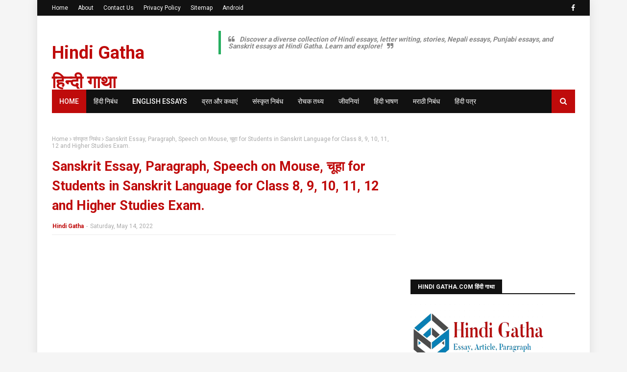

--- FILE ---
content_type: text/html; charset=UTF-8
request_url: https://www.hindigatha.com/2022/05/sanskrit-essay-paragraph-speech-on-mouse-for-students-in-sanskrit-language-for-class-8-9-10-11-12-and-higher-studies-exam.html
body_size: 33000
content:
<!DOCTYPE html>
<html class='ltr' dir='ltr' xmlns='http://www.w3.org/1999/xhtml' xmlns:b='http://www.google.com/2005/gml/b' xmlns:data='http://www.google.com/2005/gml/data' xmlns:expr='http://www.google.com/2005/gml/expr'>
<head>
<meta content='width=device-width, initial-scale=1, minimum-scale=1, maximum-scale=1' name='viewport'/>
<title>Sanskrit Essay, Paragraph, Speech on Mouse, च&#2370;ह&#2366; for Students in Sanskrit Language for Class 8, 9, 10, 11, 12 and Higher Studies Exam.</title>
<meta content='text/html; charset=UTF-8' http-equiv='Content-Type'/>
<!-- Chrome, Firefox OS and Opera -->
<meta content='#f5f5f5' name='theme-color'/>
<!-- Windows Phone -->
<meta content='#f5f5f5' name='msapplication-navbutton-color'/>
<meta content='blogger' name='generator'/>
<link href='https://www.hindigatha.com/favicon.ico' rel='icon' type='image/x-icon'/>
<link href='https://www.hindigatha.com/2022/05/sanskrit-essay-paragraph-speech-on-mouse-for-students-in-sanskrit-language-for-class-8-9-10-11-12-and-higher-studies-exam.html' rel='canonical'/>
<link rel="alternate" type="application/atom+xml" title="Hindi Gatha ह&#2367;न&#2381;द&#2368; ग&#2366;थ&#2366;  - Atom" href="https://www.hindigatha.com/feeds/posts/default" />
<link rel="alternate" type="application/rss+xml" title="Hindi Gatha ह&#2367;न&#2381;द&#2368; ग&#2366;थ&#2366;  - RSS" href="https://www.hindigatha.com/feeds/posts/default?alt=rss" />
<link rel="service.post" type="application/atom+xml" title="Hindi Gatha ह&#2367;न&#2381;द&#2368; ग&#2366;थ&#2366;  - Atom" href="https://www.blogger.com/feeds/8733417385656716001/posts/default" />

<link rel="alternate" type="application/atom+xml" title="Hindi Gatha ह&#2367;न&#2381;द&#2368; ग&#2366;थ&#2366;  - Atom" href="https://www.hindigatha.com/feeds/7116748230127556261/comments/default" />
<!--Can't find substitution for tag [blog.ieCssRetrofitLinks]-->
<link href='https://blogger.googleusercontent.com/img/b/R29vZ2xl/AVvXsEiXUWRPVU8YG9e751GdO7ZMKNTUGUF8YGyO6FDsEHpegkuTi0HYIfNCUC2iiErPKvIqumcg7iI0J3wjmcbXUL-_kKkANFozvf6vY9KY0XQtmiU14GcJZ9hb6BN1N158gR9AzUNrqDKkdzEixAtWolSiV37dCuh55Ac-he4TmkneRcLYdg7u30WfVCvlag/s320/Sanskrit-Essay-Logo-main.png' rel='image_src'/>
<meta content='Sanskrit Essay, Paragraph, Speech on Mouse, चूहा for Students in Sanskrit Language for Class 8, 9, 10, 11, 12 and Higher Studies Exam.' name='description'/>
<meta content='https://www.hindigatha.com/2022/05/sanskrit-essay-paragraph-speech-on-mouse-for-students-in-sanskrit-language-for-class-8-9-10-11-12-and-higher-studies-exam.html' property='og:url'/>
<meta content='Sanskrit Essay, Paragraph, Speech on Mouse, चूहा for Students in Sanskrit Language for Class 8, 9, 10, 11, 12 and Higher Studies Exam.' property='og:title'/>
<meta content='Sanskrit Essay, Paragraph, Speech on Mouse, चूहा for Students in Sanskrit Language for Class 8, 9, 10, 11, 12 and Higher Studies Exam.' property='og:description'/>
<meta content='https://blogger.googleusercontent.com/img/b/R29vZ2xl/AVvXsEiXUWRPVU8YG9e751GdO7ZMKNTUGUF8YGyO6FDsEHpegkuTi0HYIfNCUC2iiErPKvIqumcg7iI0J3wjmcbXUL-_kKkANFozvf6vY9KY0XQtmiU14GcJZ9hb6BN1N158gR9AzUNrqDKkdzEixAtWolSiV37dCuh55Ac-he4TmkneRcLYdg7u30WfVCvlag/w1200-h630-p-k-no-nu/Sanskrit-Essay-Logo-main.png' property='og:image'/>
<!-- Google Fonts -->
<link href='//fonts.googleapis.com/css?family=Roboto:400,500,700' media='all' rel='stylesheet' type='text/css'/>
<link href='https://stackpath.bootstrapcdn.com/font-awesome/4.7.0/css/font-awesome.min.css' rel='stylesheet'/>
<!-- Template Style CSS -->
<style type='text/css'>@font-face{font-family:'Roboto';font-style:normal;font-weight:400;font-stretch:100%;font-display:swap;src:url(//fonts.gstatic.com/s/roboto/v50/KFOMCnqEu92Fr1ME7kSn66aGLdTylUAMQXC89YmC2DPNWubEbVmZiAr0klQmz24O0g.woff2)format('woff2');unicode-range:U+0460-052F,U+1C80-1C8A,U+20B4,U+2DE0-2DFF,U+A640-A69F,U+FE2E-FE2F;}@font-face{font-family:'Roboto';font-style:normal;font-weight:400;font-stretch:100%;font-display:swap;src:url(//fonts.gstatic.com/s/roboto/v50/KFOMCnqEu92Fr1ME7kSn66aGLdTylUAMQXC89YmC2DPNWubEbVmQiAr0klQmz24O0g.woff2)format('woff2');unicode-range:U+0301,U+0400-045F,U+0490-0491,U+04B0-04B1,U+2116;}@font-face{font-family:'Roboto';font-style:normal;font-weight:400;font-stretch:100%;font-display:swap;src:url(//fonts.gstatic.com/s/roboto/v50/KFOMCnqEu92Fr1ME7kSn66aGLdTylUAMQXC89YmC2DPNWubEbVmYiAr0klQmz24O0g.woff2)format('woff2');unicode-range:U+1F00-1FFF;}@font-face{font-family:'Roboto';font-style:normal;font-weight:400;font-stretch:100%;font-display:swap;src:url(//fonts.gstatic.com/s/roboto/v50/KFOMCnqEu92Fr1ME7kSn66aGLdTylUAMQXC89YmC2DPNWubEbVmXiAr0klQmz24O0g.woff2)format('woff2');unicode-range:U+0370-0377,U+037A-037F,U+0384-038A,U+038C,U+038E-03A1,U+03A3-03FF;}@font-face{font-family:'Roboto';font-style:normal;font-weight:400;font-stretch:100%;font-display:swap;src:url(//fonts.gstatic.com/s/roboto/v50/KFOMCnqEu92Fr1ME7kSn66aGLdTylUAMQXC89YmC2DPNWubEbVnoiAr0klQmz24O0g.woff2)format('woff2');unicode-range:U+0302-0303,U+0305,U+0307-0308,U+0310,U+0312,U+0315,U+031A,U+0326-0327,U+032C,U+032F-0330,U+0332-0333,U+0338,U+033A,U+0346,U+034D,U+0391-03A1,U+03A3-03A9,U+03B1-03C9,U+03D1,U+03D5-03D6,U+03F0-03F1,U+03F4-03F5,U+2016-2017,U+2034-2038,U+203C,U+2040,U+2043,U+2047,U+2050,U+2057,U+205F,U+2070-2071,U+2074-208E,U+2090-209C,U+20D0-20DC,U+20E1,U+20E5-20EF,U+2100-2112,U+2114-2115,U+2117-2121,U+2123-214F,U+2190,U+2192,U+2194-21AE,U+21B0-21E5,U+21F1-21F2,U+21F4-2211,U+2213-2214,U+2216-22FF,U+2308-230B,U+2310,U+2319,U+231C-2321,U+2336-237A,U+237C,U+2395,U+239B-23B7,U+23D0,U+23DC-23E1,U+2474-2475,U+25AF,U+25B3,U+25B7,U+25BD,U+25C1,U+25CA,U+25CC,U+25FB,U+266D-266F,U+27C0-27FF,U+2900-2AFF,U+2B0E-2B11,U+2B30-2B4C,U+2BFE,U+3030,U+FF5B,U+FF5D,U+1D400-1D7FF,U+1EE00-1EEFF;}@font-face{font-family:'Roboto';font-style:normal;font-weight:400;font-stretch:100%;font-display:swap;src:url(//fonts.gstatic.com/s/roboto/v50/KFOMCnqEu92Fr1ME7kSn66aGLdTylUAMQXC89YmC2DPNWubEbVn6iAr0klQmz24O0g.woff2)format('woff2');unicode-range:U+0001-000C,U+000E-001F,U+007F-009F,U+20DD-20E0,U+20E2-20E4,U+2150-218F,U+2190,U+2192,U+2194-2199,U+21AF,U+21E6-21F0,U+21F3,U+2218-2219,U+2299,U+22C4-22C6,U+2300-243F,U+2440-244A,U+2460-24FF,U+25A0-27BF,U+2800-28FF,U+2921-2922,U+2981,U+29BF,U+29EB,U+2B00-2BFF,U+4DC0-4DFF,U+FFF9-FFFB,U+10140-1018E,U+10190-1019C,U+101A0,U+101D0-101FD,U+102E0-102FB,U+10E60-10E7E,U+1D2C0-1D2D3,U+1D2E0-1D37F,U+1F000-1F0FF,U+1F100-1F1AD,U+1F1E6-1F1FF,U+1F30D-1F30F,U+1F315,U+1F31C,U+1F31E,U+1F320-1F32C,U+1F336,U+1F378,U+1F37D,U+1F382,U+1F393-1F39F,U+1F3A7-1F3A8,U+1F3AC-1F3AF,U+1F3C2,U+1F3C4-1F3C6,U+1F3CA-1F3CE,U+1F3D4-1F3E0,U+1F3ED,U+1F3F1-1F3F3,U+1F3F5-1F3F7,U+1F408,U+1F415,U+1F41F,U+1F426,U+1F43F,U+1F441-1F442,U+1F444,U+1F446-1F449,U+1F44C-1F44E,U+1F453,U+1F46A,U+1F47D,U+1F4A3,U+1F4B0,U+1F4B3,U+1F4B9,U+1F4BB,U+1F4BF,U+1F4C8-1F4CB,U+1F4D6,U+1F4DA,U+1F4DF,U+1F4E3-1F4E6,U+1F4EA-1F4ED,U+1F4F7,U+1F4F9-1F4FB,U+1F4FD-1F4FE,U+1F503,U+1F507-1F50B,U+1F50D,U+1F512-1F513,U+1F53E-1F54A,U+1F54F-1F5FA,U+1F610,U+1F650-1F67F,U+1F687,U+1F68D,U+1F691,U+1F694,U+1F698,U+1F6AD,U+1F6B2,U+1F6B9-1F6BA,U+1F6BC,U+1F6C6-1F6CF,U+1F6D3-1F6D7,U+1F6E0-1F6EA,U+1F6F0-1F6F3,U+1F6F7-1F6FC,U+1F700-1F7FF,U+1F800-1F80B,U+1F810-1F847,U+1F850-1F859,U+1F860-1F887,U+1F890-1F8AD,U+1F8B0-1F8BB,U+1F8C0-1F8C1,U+1F900-1F90B,U+1F93B,U+1F946,U+1F984,U+1F996,U+1F9E9,U+1FA00-1FA6F,U+1FA70-1FA7C,U+1FA80-1FA89,U+1FA8F-1FAC6,U+1FACE-1FADC,U+1FADF-1FAE9,U+1FAF0-1FAF8,U+1FB00-1FBFF;}@font-face{font-family:'Roboto';font-style:normal;font-weight:400;font-stretch:100%;font-display:swap;src:url(//fonts.gstatic.com/s/roboto/v50/KFOMCnqEu92Fr1ME7kSn66aGLdTylUAMQXC89YmC2DPNWubEbVmbiAr0klQmz24O0g.woff2)format('woff2');unicode-range:U+0102-0103,U+0110-0111,U+0128-0129,U+0168-0169,U+01A0-01A1,U+01AF-01B0,U+0300-0301,U+0303-0304,U+0308-0309,U+0323,U+0329,U+1EA0-1EF9,U+20AB;}@font-face{font-family:'Roboto';font-style:normal;font-weight:400;font-stretch:100%;font-display:swap;src:url(//fonts.gstatic.com/s/roboto/v50/KFOMCnqEu92Fr1ME7kSn66aGLdTylUAMQXC89YmC2DPNWubEbVmaiAr0klQmz24O0g.woff2)format('woff2');unicode-range:U+0100-02BA,U+02BD-02C5,U+02C7-02CC,U+02CE-02D7,U+02DD-02FF,U+0304,U+0308,U+0329,U+1D00-1DBF,U+1E00-1E9F,U+1EF2-1EFF,U+2020,U+20A0-20AB,U+20AD-20C0,U+2113,U+2C60-2C7F,U+A720-A7FF;}@font-face{font-family:'Roboto';font-style:normal;font-weight:400;font-stretch:100%;font-display:swap;src:url(//fonts.gstatic.com/s/roboto/v50/KFOMCnqEu92Fr1ME7kSn66aGLdTylUAMQXC89YmC2DPNWubEbVmUiAr0klQmz24.woff2)format('woff2');unicode-range:U+0000-00FF,U+0131,U+0152-0153,U+02BB-02BC,U+02C6,U+02DA,U+02DC,U+0304,U+0308,U+0329,U+2000-206F,U+20AC,U+2122,U+2191,U+2193,U+2212,U+2215,U+FEFF,U+FFFD;}</style>
<style id='page-skin-1' type='text/css'><!--
/*
-----------------------------------------------
Blogger Template Style
Name:        Seo Mag
Version:     Premium Version
Author:      TemplatesYard
Author Url:  https://www.templatesyard.com/
----------------------------------------------- */
/*-- Reset CSS --*/
a,abbr,acronym,address,applet,b,big,blockquote,body,caption,center,cite,code,dd,del,dfn,div,dl,dt,em,fieldset,font,form,h1,h2,h3,h4,h5,h6,html,i,iframe,img,ins,kbd,label,legend,li,object,p,pre,q,s,samp,small,span,strike,strong,sub,sup,table,tbody,td,tfoot,th,thead,tr,tt,u,ul,var{
padding:0;
border:0;
outline:0;
vertical-align:baseline;
background:0 0;
text-decoration:none
}
.no-display {
-webkit-opacity: 0;
-moz-opacity: 0;
opacity: 0;
}
.show-with {
-webkit-transition: all 0.4s ease-in-out 0s;
-moz-transition: all 0.4s ease-in-out 0s;
transition: all 0.4s ease-in-out 0s;
-webkit-opacity: 1;
-moz-opacity: 1;
opacity:1;
}
@media screen and (min-width:1024px){
.img-Animate .index-post .post-thumb {
opacity:0;
transition:all .5s ease;
-webkit-transition:all .2s ease;
-moz-transition:all .2s ease;
-o-transition:all .2s ease;
}
}
.img-Animate .show-with,.img-Animate .post-thumb.show-with{
opacity:1;
transition:all .5s ease;
-webkit-transition:all .2s ease;
-moz-transition:all .2s ease;
-o-transition:all .2s ease;
}
form,textarea,input,button{
-webkit-appearance:none;
-moz-appearance:none;
appearance:none;
border-radius:0
}
dl,ul{
list-style-position:inside;
font-weight:400;
list-style:none
}
ul li{
list-style:none
}
caption,th{
text-align:center
}
img{
border:none;
position:relative
}
a,a:visited{
text-decoration:none
}
.clearfix{
clear:both
}
.section,.widget,.widget ul{
margin:0;
padding:0
}
a{
color:#bf0b0b
}
a img{
border:0
}
abbr{
text-decoration:none
}
.CSS_LIGHTBOX{
z-index:999999!important
}
.separator a{
clear:none!important;
float:none!important;
margin-left:0!important;
margin-right:0!important
}
#navbar-iframe,.widget-item-control,a.quickedit,.home-link,.feed-links{
display:none!important
}
.center{
display:table;
margin:0 auto;
position:relative
}
.widget > h2,.widget > h3{
display:none
}
/*-- Body Content CSS --*/
body{
background:#f5f5f5 url() repeat scroll top left;
background-color:#f5f5f5;
font-family:'Roboto',sans-serif;
font-size:14px;
font-weight:400;
color:#111111;
word-wrap:break-word;
margin:0;
padding:0
}
#outer-wrapper{
width: 100%;
max-width: calc(1068px + 60px);
margin:0 auto;
background-color:#fff;
box-shadow: 0 0 20px rgba(0,0,0,0.1);
}
.row{
width:1068px
}
#content-wrapper{
margin:30px auto 0;
overflow:hidden
}
#content-wrapper > .container{
margin:0 -15px
}
#main-wrapper{
float:left;
overflow:hidden;
width:66.66666667%;
box-sizing:border-box;
word-wrap:break-word;
padding:0 15px;
margin:0
}
#sidebar-wrapper{
float:right;
overflow:hidden;
width:33.33333333%;
box-sizing:border-box;
word-wrap:break-word;
padding:0 15px
}
.post-image-wrap{
position:relative;
display:block
}
.post-image-link,.about-author .avatar-container,.comments .avatar-image-container{
background-color:rgba(155,155,155,0.05);
color:transparent!important
}
.post-thumb{
display:block;
position:relative;
width:100%;
height:100%;
object-fit:cover;
z-index:1;
transition:opacity .25s ease
}
.post-image-link:hover .post-thumb,.post-image-wrap:hover .post-image-link .post-thumb,.hot-item-inner:hover .post-image-link .post-thumb{
opacity:.85
}
.post-title a{
display:block
}
#top-bar{
width:100%;
height:32px;
background-color:#111111;
overflow:hidden;
margin:0;
border-bottom:1px solid #eaeaea
}
#top-bar .container{
margin:0 auto
}
.top-bar-nav{
position:relative;
float:left;
display:block
}
.top-bar-nav .widget > .widget-title{
display:none
}
.top-bar-nav ul li{
float:left
}
.top-bar-nav ul li > a{
height:32px;
display:block;
color:#fff;
font-size:12px;
font-weight:400;
line-height:32px;
margin:0 10px 0 0;
padding:0 5px;
transition:color .17s
}
.top-bar-nav ul li:first-child > a{
padding:0 5px 0 0
}
.top-bar-nav ul > li:hover > a{
color:#bf0b0b
}
.top-bar-social{
position:relative;
float:right;
display:block
}
.top-bar-social .widget > .widget-title{
display:none
}
.top-bar-social ul > li{
float:left;
display:inline-block
}
.top-bar-social ul > li > a{
display:block;
color:#fff;
text-decoration:none;
font-size:14px;
text-align:center;
line-height:32px;
padding:0 5px;
margin:0 0 0 10px;
transition:color .17s
}
.top-bar-social ul > li:last-child > a{
padding:0 0 0 5px
}
.top-bar-social ul > li:hover > a{
color:#bf0b0b
}
.social a:before{
display:inline-block;
font-family:FontAwesome;
font-style:normal;
font-weight:400
}
.social .facebook a:before{
content:"\f09a"
}
.social .twitter a:before{
content:"\f099"
}
.social .rss a:before{
content:"\f09e"
}
.social .youtube a:before{
content:"\f16a"
}
.social .skype a:before{
content:"\f17e"
}
.social .stumbleupon a:before{
content:"\f1a4"
}
.social .tumblr a:before{
content:"\f173"
}
.social .vk a:before{
content:"\f189"
}
.social .stack-overflow a:before{
content:"\f16c"
}
.social .github a:before{
content:"\f09b"
}
.social .linkedin a:before{
content:"\f0e1"
}
.social .dribbble a:before{
content:"\f17d"
}
.social .soundcloud a:before{
content:"\f1be"
}
.social .behance a:before{
content:"\f1b4"
}
.social .digg a:before{
content:"\f1a6"
}
.social .instagram a:before{
content:"\f16d"
}
.social .pinterest a:before{
content:"\f0d2"
}
.social .twitch a:before{
content:"\f1e8"
}
.social .delicious a:before{
content:"\f1a5"
}
.social .codepen a:before{
content:"\f1cb"
}
.social .reddit a:before{
content:"\f1a1"
}
.social .whatsapp a:before{
content:"\f232"
}
.social .snapchat a:before{
content:"\f2ac"
}
.social .email a:before{
content:"\f0e0"
}
.social .external-link a:before{
content:"\f35d"
}
.social-color .facebook a{
background-color:#3b5999
}
.social-color .twitter a{
background-color:#00acee
}
.social-color .youtube a{
background-color:#db4a39
}
.social-color .instagram a{
background:linear-gradient(15deg,#ffb13d,#dd277b,#4d5ed4)
}
.social-color .pinterest a{
background-color:#ca2127
}
.social-color .dribbble a{
background-color:#ea4c89
}
.social-color .linkedin a{
background-color:#0077b5
}
.social-color .tumblr a{
background-color:#365069
}
.social-color .twitch a{
background-color:#6441a5
}
.social-color .rss a{
background-color:#ffc200
}
.social-color .skype a{
background-color:#00aff0
}
.social-color .stumbleupon a{
background-color:#eb4823
}
.social-color .vk a{
background-color:#4a76a8
}
.social-color .stack-overflow a{
background-color:#f48024
}
.social-color .github a{
background-color:#24292e
}
.social-color .soundcloud a{
background:linear-gradient(#ff7400,#ff3400)
}
.social-color .behance a{
background-color:#191919
}
.social-color .digg a{
background-color:#1b1a19
}
.social-color .delicious a{
background-color:#0076e8
}
.social-color .codepen a{
background-color:#000
}
.social-color .reddit a{
background-color:#ff4500
}
.social-color .whatsapp a{
background-color:#3fbb50
}
.social-color .snapchat a{
background-color:#ffe700
}
.social-color .email a{
background-color:#888
}
.social-color .external-link a{
background-color:#111111
}
.social-text .facebook a:after{
content:"Facebook"
}
.social-text .twitter a:after{
content:"Twitter"
}
.social-text .rss a:after{
content:"Rss"
}
.social-text .youtube a:after{
content:"YouTube"
}
.social-text .skype a:after{
content:"Skype"
}
.social-text .stumbleupon a:after{
content:"StumbleUpon"
}
.social-text .tumblr a:after{
content:"Tumblr"
}
.social-text .vk a:after{
content:"VKontakte"
}
.social-text .stack-overflow a:after{
content:"Stack Overflow"
}
.social-text .github a:after{
content:"Github"
}
.social-text .linkedin a:after{
content:"LinkedIn"
}
.social-text .dribbble a:after{
content:"Dribbble"
}
.social-text .soundcloud a:after{
content:"SoundCloud"
}
.social-text .behance a:after{
content:"Behance"
}
.social-text .digg a:after{
content:"Digg"
}
.social-text .instagram a:after{
content:"Instagram"
}
.social-text .pinterest a:after{
content:"Pinterest"
}
.social-text .twitch a:after{
content:"Twitch"
}
.social-text .delicious a:after{
content:"Delicious"
}
.social-text .codepen a:after{
content:"CodePen"
}
.social-text .flipboard a:after{
content:"Flipboard"
}
.social-text .reddit a:after{
content:"Reddit"
}
.social-text .whatsapp a:after{
content:"Whatsapp"
}
.social-text .messenger a:after{
content:"Messenger"
}
.social-text .snapchat a:after{
content:"Snapchat"
}
.social-text .email a:after{
content:"Email"
}
.social-text .external-link a:after{
content:"WebSite"
}
#header-wrap{
position:relative;
margin:0
}
.header-header{
background-color:#fff;
width:100%;
height:90px;
position:relative;
overflow:hidden;
padding:30px 0
}
.header-header .container{
position:relative;
margin:0 auto;
padding:0
}
.header-logo{
position:relative;
float:left;
width:auto;
max-width:200px;
max-height:60px;
margin:0;
padding:15px 0
}
.header-logo .header-image-wrapper{
display:block
}
.header-logo img{
max-width:100%;
max-height:60px;
margin:0
}
.header-logo h1{
color:#bf0b0b;
font-size:36px;
line-height:60px;
margin:0
}
.header-logo p{
font-size:12px;
margin:5px 0 0
}
.header-ads{
position:relative;
float:right
}
.header-ads .widget > .widget-title, .home-ads .widget > .widget-title{
display:none
}
.header-ads .widget, .home-ads .widget{
max-width:100%
}
.header-ads .widget .widget-content, .home-ads .widget .widget-content{
width:728px;
max-width:100%;
max-height:90px;
line-height:1
}
.home-ads {
margin-bottom: 15px;
}
.header-menu{
position:relative;
width:100%;
height:48px;
z-index:10;
font-size:13px;
margin:0
}
.header-menu .container{
position:relative;
margin:0 auto;
background-color:#111111;
padding:0
}
#main-menu .widget,#main-menu .widget > .widget-title{
display:none
}
#main-menu .show-menu{
display:block
}
#main-menu{
position:relative;
height:48px;
z-index:15
}
#main-menu ul > li{
float:left;
position:relative;
margin:0;
padding:0;
transition:background .17s
}
#main-menu #main-menu-nav > li:hover,#main-menu #main-menu-nav > li.li-home{
background-color:#bf0b0b
}
#main-menu ul > li > a{
position:relative;
color:#fff;
font-size:14px;
font-weight:400;
line-height:48px;
display:inline-block;
margin:0;
padding:0 15px;
transition:color .17s ease
}
#main-menu #main-menu-nav > li > a{
text-transform:uppercase;
font-weight:500
}
#main-menu ul > li:hover > a{
color:#fff
}
#main-menu ul > li > ul{
position:absolute;
float:left;
left:0;
top:48px;
width:180px;
background-color:#111111;
z-index:99999;
margin-top:0;
padding:0;
border-top:1px solid #bf0b0b;
visibility:hidden;
opacity:0
}
#main-menu ul > li > ul > li > ul{
position:absolute;
float:left;
top:0;
left:100%;
margin:-1px 0 0
}
#main-menu ul > li > ul > li{
display:block;
float:none;
position:relative
}
#main-menu ul > li > ul > li:hover{
background-color:#bf0b0b
}
#main-menu ul > li > ul > li a{
display:block;
height:36px;
font-size:13px;
color:#fff;
line-height:36px;
box-sizing:border-box;
margin:0;
padding:0 15px;
border:0;
border-bottom:0;
transition:all .17s ease
}
#main-menu ul > li > ul > li:hover > a{
color:#fff
}
#main-menu ul > li.has-sub > a:after{
content:'\f107';
float:right;
font-family:FontAwesome;
font-size:12px;
font-weight:400;
margin:0 0 0 5px
}
#main-menu ul > li > ul > li.has-sub > a:after{
content:'\f105';
float:right;
margin:0
}
#main-menu .mega-menu{
position:static!important
}
#main-menu .mega-menu > ul{
width:100%;
box-sizing:border-box;
padding:20px 10px
}
#main-menu .mega-menu > ul.mega-menu-inner{
overflow:hidden
}
#main-menu ul > li:hover > ul,#main-menu ul > li > ul > li:hover > ul{
visibility:visible;
opacity:1
}
#main-menu ul ul{
transition:all .25s ease
}
.mega-menu-inner .mega-item{
float:left;
width:20%;
box-sizing:border-box;
padding:0 10px
}
.mega-menu-inner .mega-content{
position:relative;
width:100%;
overflow:hidden;
padding:0
}
.mega-content .post-image-wrap{
width:100%;
height:120px
}
.mega-content .post-image-link{
width:100%;
height:100%;
z-index:1;
display:block;
position:relative;
overflow:hidden;
padding:0
}
.mega-content .post-title{
position:relative;
font-size:13px;
font-weight:500;
line-height:1.4em;
margin:7px 0 5px;
padding:0
}
.mega-content .post-title a{
display:block;
color:#fff;
transition:color .17s
}
.mega-content .post-title a:hover{
color:#8bc34a
}
.mega-content .post-meta{
font-size:11px
}
.no-posts{
float:left;
width:100%;
height:100px;
line-height:100px;
text-align:center
}
.mega-menu .no-posts{
line-height:60px;
color:#bf0b0b
}
.show-search,.hide-search{
position:absolute;
right:0;
top:0;
display:block;
width:48px;
height:48px;
background-color:#bf0b0b;
line-height:48px;
z-index:20;
color:#fff;
font-size:15px;
text-align:center;
cursor:pointer;
padding:0;
transition:background .17s ease
}
.show-search:hover,.hide-search:hover{
background-color:#bf0b0b
}
.show-search:before{
content:"\f002";
font-family:FontAwesome;
font-weight:400
}
.hide-search:before{
content:"\f00d";
font-family:FontAwesome;
font-weight:400
}
#nav-search{
display:none;
position:absolute;
left:0;
top:0;
width:100%;
height:48px;
z-index:99;
background-color:#111111;
box-sizing:border-box;
padding:0
}
#nav-search .search-form{
width:100%;
height:48px;
background-color:rgba(0,0,0,0);
line-height:48px;
overflow:hidden;
padding:0
}
#nav-search .search-input{
width:100%;
height:48px;
font-family:inherit;
color:#fff;
margin:0;
padding:0 48px 0 15px;
background-color:rgba(0,0,0,0);
font-size:13px;
font-weight:400;
outline:none;
box-sizing:border-box;
border:0
}
.mobile-header{
display:none;
position:relative;
float:left;
width:100%;
height:48px;
background-color:#111111;
z-index:1010
}
.mobile-search-form{
position:absolute;
display:none;
z-index:4;
background-color:#111111;
width:100%;
height:48px;
left:0;
top:0
}
.mobile-search-form .mobile-search-input{
background-color:#111111;
display:block;
width:calc(100% - 48px);
height:48px;
font-family:inherit;
font-size:13px;
font-weight:400;
color:#fff;
box-sizing:border-box;
padding:0 20px;
border:0
}
.mobile-search-form{
position:absolute;
display:none;
z-index:4;
background-color:#111111;
width:100%;
height:48px;
left:0;
top:0
}
.mobile-search-form .mobile-search-input{
background-color:#111111;
display:block;
width:calc(100% - 48px);
height:48px;
font-size:13px;
font-weight:400;
color:#fff;
box-sizing:border-box;
padding:0 20px;
border:0
}
.slide-menu-toggle,.show-mobile-search,.hide-mobile-search{
position:absolute;
line-height:48px;
height:48px;
width:48px;
top:0;
left:0;
font-family:FontAwesome;
color:#fff;
font-size:18px;
font-weight:400;
text-align:center;
cursor:pointer;
z-index:4;
padding:0
}
.slide-menu-toggle{
border-right:1px solid rgba(255,255,255,0.08)
}
.show-mobile-search,.hide-mobile-search{
border-left:1px solid rgba(255,255,255,0.08);
left:auto;
right:0
}
.slide-menu-toggle:before{
content:"\f0c9"
}
.nav-active .slide-menu-toggle:before{
content:"\f00d"
}
.show-mobile-search:before{
content:"\f002"
}
.hide-mobile-search:before{
content:"\f00d"
}
.mobile-menu{
position:relative;
float:left;
width:100%;
background-color:#111111;
box-sizing:border-box;
padding:20px;
border-top:1px solid rgba(255,255,255,0.08);
visibility:hidden;
margin:48px 0 0;
opacity:0;
transform-origin:0 0;
transform:scaleY(0);
transition:all .17s ease
}
.nav-active .mobile-menu{
visibility:visible;
opacity:1;
transform:scaleY(1)
}
.mobile-menu > ul{
margin:0
}
.mobile-menu .m-sub{
display:none;
padding:0
}
.mobile-menu ul li{
position:relative;
display:block;
overflow:hidden;
float:left;
width:100%;
font-size:14px;
line-height:38px;
margin:0;
padding:0;
border-top:1px solid rgba(255,255,255,0.01)
}
.mobile-menu > ul > li{
font-weight:400
}
.mobile-menu > ul li ul{
overflow:hidden
}
.mobile-menu > ul > li:first-child{
border-top:0
}
.mobile-menu ul li a{
color:#fff;
padding:0;
display:block;
transition:all .17s ease
}
.mobile-menu #main-menu-nav > li > a{
text-transform:uppercase;
font-weight:500;
font-size:13px
}
.mobile-menu ul li.has-sub .submenu-toggle{
position:absolute;
top:0;
right:0;
color:#fff;
cursor:pointer
}
.mobile-menu ul li.has-sub .submenu-toggle:after{
content:'\f105';
font-family:FontAwesome;
font-weight:400;
float:right;
width:34px;
font-size:16px;
text-align:center;
transition:all .17s ease
}
.mobile-menu ul li.has-sub.show > .submenu-toggle:after{
transform:rotate(90deg)
}
.mobile-menu > ul > li > ul > li a{
font-size:13px
}
.mobile-menu > ul > li > ul > li > a{
color:#fff;
opacity:.7;
padding:0 0 0 15px
}
.mobile-menu > ul > li > ul > li > ul > li > a{
color:#fff;
opacity:.7;
padding:0 0 0 30px
}
.mobile-menu ul > li > .submenu-toggle:hover{
color:#bf0b0b
}
.post-meta{
display:block;
overflow:hidden;
color:#aaa;
font-size:12px;
font-weight:400;
padding:0
}
.post-meta .post-author,.post-meta .post-date{
float:left;
margin:0
}
.post-meta .separator{
float:left;
margin:0 5px
}
.post-meta .post-author{
color:#bf0b0b;
font-weight:700
}
.post-meta .post-date{
text-transform:capitalize
}
.post-meta a{
color:#bf0b0b;
transition:color .17s
}
.post-meta a:hover{
color:#8bc34a
}
#hot-wrapper{
margin:0 auto
}
#hot-section .widget,#hot-section .widget > .widget-title{
display:none
}
#hot-section .show-hot{
display:block!important
}
#hot-section .show-hot .widget-content{
position:relative;
overflow:hidden;
height:420px;
margin:30px 0 0
}
.hot-loader{
position:relative;
height:100%;
overflow:hidden;
display:block
}
.hot-loader:after{
content:'';
position:absolute;
top:50%;
left:50%;
width:28px;
height:28px;
margin:-17px 0 0 -17px;
border:2px solid #bf0b0b;
border-right-color:#eaeaea;
border-radius:100%;
animation:spinner .8s infinite linear;
transform-origin:center
}
@-webkit-keyframes spinner {
0%{
-webkit-transform:rotate(0deg);
transform:rotate(0deg)
}
to{
-webkit-transform:rotate(1turn);
transform:rotate(1turn)
}
}
@keyframes spinner {
0%{
-webkit-transform:rotate(0deg);
transform:rotate(0deg)
}
to{
-webkit-transform:rotate(1turn);
transform:rotate(1turn)
}
}
.show-hot .no-posts{
position:absolute;
top:calc(50% - 50px);
left:0;
width:100%
}
.queryMessage{
overflow:hidden;
background-color:#f2f2f2;
color:#bf0b0b;
font-size:13px;
font-weight:400;
padding:8px 10px;
margin:0 0 25px
}
.queryMessage .query-info{
margin:0 5px
}
.queryMessage .search-query,.queryMessage .search-label{
font-weight:700;
text-transform:uppercase
}
.queryMessage .search-query:before,.queryMessage .search-label:before{
content:"\201c"
}
.queryMessage .search-query:after,.queryMessage .search-label:after{
content:"\201d"
}
.queryMessage a.show-more{
float:right;
color:#8bc34a;
text-decoration:underline;
transition:opacity .17s
}
.queryMessage a.show-more:hover{
opacity:.8
}
.queryEmpty{
font-size:13px;
font-weight:400;
padding:10px 0;
margin:0 0 25px;
text-align:center
}
.title-wrap,.featured-posts .widget-title{
position:relative;
float:left;
width:100%;
height:28px;
background-color:#fff;
display:block;
border-bottom:2px solid #111111;
margin:0 0 20px
}
.title-wrap > h3,.featured-posts .widget-title > h3{
position:relative;
float:left;
height:28px;
background-color:#111111;
font-size:12px;
color:#fff;
text-transform:uppercase;
line-height:30px;
padding:0 15px;
margin:0
}
a.view-all{
float:right;
height:28px;
font-size:13px;
color:#bf0b0b;
line-height:28px;
padding:0;
transition:color .17s ease
}
a.view-all:hover{
color:#bf0b0b
}
a.view-all:after{
content:'\f105';
float:right;
font-weight:400;
font-family:FontAwesome;
margin:0 0 0 3px
}
.featured-posts > .widget{
display:none;
position:relative;
float:left;
width:100%;
margin:0 0 30px
}
.featured-posts > .show-widget{
display:block
}
.feat-big li{
position:relative;
float:right;
width:calc(50% - 20px);
overflow:hidden;
margin:20px 0 0
}
.feat-big .item-0{
float:left;
width:calc(50% - 10px);
margin:0
}
.feat-big .item-1{
margin:0
}
.feat-big .feat-inner{
position:relative;
float:left;
width:100%;
overflow:hidden
}
.feat-big .post-image-link{
position:relative;
float:left;
width:80px;
height:65px;
display:block;
overflow:hidden;
margin:0 12px 0 0
}
.feat-big .feat-inner .post-image-link{
width:100%;
height:180px;
margin:0 0 13px
}
.feat-big .post-title{
overflow:hidden;
font-size:14px;
font-weight:500;
line-height:1.4em;
margin:0 0 5px
}
.feat-big .item-big .post-info{
float:left;
overflow:hidden
}
.feat-big .item-small .post-info{
overflow:hidden
}
.feat-big .item-0 .post-title{
font-size:18px;
margin:0 0 10px
}
.feat-big .post-title a{
color:#bf0b0b;
transition:color .17s ease
}
.feat-big .post-title a:hover{
color:#8bc34a
}
.feat-big .item-small .post-meta{
font-size:11px
}
.featured-posts > .col-width{
width:calc(50% - 15px)
}
.featured-posts > .col-right{
float:right
}
.feat-col li{
position:relative;
float:left;
width:100%;
overflow:hidden;
margin:20px 0 0
}
.feat-col .item-0{
margin:0
}
.feat-col .feat-inner{
position:relative;
float:left;
width:100%;
overflow:hidden
}
.feat-col .post-image-link{
position:relative;
float:left;
width:80px;
height:65px;
display:block;
overflow:hidden;
margin:0 12px 0 0
}
.feat-col .feat-inner .post-image-link{
width:100%;
height:180px;
margin:0 0 13px
}
.feat-col .post-title{
overflow:hidden;
font-size:14px;
font-weight:500;
line-height:1.4em;
margin:0 0 5px
}
.feat-col .item-big .post-info{
float:left;
width:100%
}
.feat-col .item-small .post-info{
overflow:hidden
}
.feat-col .item-0 .post-title{
font-size:18px;
margin:0 0 10px
}
.feat-col .post-title a{
color:#bf0b0b;
transition:color .17s ease
}
.feat-col .post-title a:hover{
color:#8bc34a
}
.feat-col .item-small .post-meta{
font-size:11px
}
.grid-small li{
position:relative;
display:inline-block;
vertical-align:top;
width:calc(33.33333333% - 40px / 3);
overflow:hidden;
margin:20px 0 0 20px
}
.grid-small li:nth-child(3n+1){
margin:20px 0 0
}
.grid-small li.item-0{
margin:0
}
.grid-small li.item-1,.grid-small li.item-2{
margin:0 0 0 20px
}
.grid-small .post-image-link{
position:relative;
float:left;
width:100%;
height:120px;
display:block;
overflow:hidden;
margin:0 0 7px
}
.grid-small .post-title{
overflow:hidden;
font-size:15px;
font-weight:500;
line-height:1.4em;
margin:0 0 5px
}
.grid-small .post-info{
float:left
}
.grid-small .post-title a{
color:#bf0b0b;
transition:color .17s ease
}
.grid-small .post-title a:hover{
color:#8bc34a
}
.grid-small .post-meta{
font-size:11px
}
ul.grid-big{
float:left;
display:flex;
flex-wrap:wrap;
margin:0 -15px
}
.grid-big li{
position:relative;
float:left;
width:50%;
overflow:hidden;
box-sizing:border-box;
padding:0 15px;
margin:30px 0 0
}
.grid-big li.item-0,.grid-big li.item-1{
margin:0
}
.grid-big .feat-inner{
position:relative;
float:left;
width:100%;
overflow:hidden
}
.grid-big .post-image-link{
position:relative;
float:left;
width:100%;
height:180px;
display:block;
overflow:hidden;
margin:0 0 13px
}
.grid-big .post-title{
overflow:hidden;
font-size:18px;
font-weight:500;
line-height:1.4em;
margin:0 0 10px
}
.grid-big .post-info{
float:left;
width:100%
}
.grid-big .post-title a{
color:#bf0b0b;
transition:color .17s ease
}
.grid-big .post-title a:hover{
color:#8bc34a
}
.custom-widget li{
overflow:hidden;
margin:20px 0 0
}
.custom-widget li:first-child{
margin:0
}
.custom-widget .post-image-link{
position:relative;
width:80px;
height:65px;
float:left;
overflow:hidden;
display:block;
vertical-align:middle;
margin:0 12px 0 0
}
.custom-widget .post-title{
overflow:hidden;
font-size:14px;
font-weight:500;
line-height:1.4em;
margin:0 0 5px;
padding:0
}
.custom-widget .post-title a{
display:block;
color:#bf0b0b;
transition:color .17s
}
.custom-widget .post-title a:hover{
color:#8bc34a
}
.custom-widget .post-meta{
font-size:11px
}
.blog-post{
display:block;
overflow:hidden;
word-wrap:break-word
}
.index-post{
padding:0;
margin:0 0 30px
}
.index-post .post-image-wrap{
float:left;
width:240px;
height:150px;
margin:0 20px 0 0
}
.index-post .post-image-wrap .post-image-link{
width:100%;
height:100%;
position:relative;
display:block;
z-index:1;
overflow:hidden
}
.post-tag{
position:absolute;
top:15px;
left:15px;
height:18px;
z-index:5;
background-color:#bf0b0b;
color:#fff;
font-size:10px;
line-height:18px;
font-weight:700;
text-transform:uppercase;
padding:0 6px
}
.index-post .post-info{
overflow:hidden
}
.index-post .post-info > h2{
font-size:21px;
font-weight:500;
line-height:1.4em;
text-decoration:none;
margin:0 0 10px
}
.index-post .post-info > h2 > a{
display:block;
color:#bf0b0b;
transition:color .17s
}
.index-post .post-info > h2 > a:hover{
color:#8bc34a
}
.widget iframe,.widget img{
max-width:100%
}
.date-header{
display:block;
overflow:hidden;
font-weight:400;
margin:0!important;
padding:0
}
.post-timestamp{
margin-left:0
}
.post-snippet{
position:relative;
display:block;
overflow:hidden;
font-size:12px;
line-height:1.6em;
font-weight:400;
margin:10px 0 0
}
#breadcrumb{
font-size:12px;
font-weight:400;
color:#aaa;
margin:0 0 10px
}
#breadcrumb a{
color:#aaa;
transition:color .17s
}
#breadcrumb a:hover{
color:#8bc34a
}
#breadcrumb a,#breadcrumb em{
display:inline-block
}
#breadcrumb .delimiter:after{
content:'\f105';
font-family:FontAwesome;
font-style:normal;
margin:0 3px
}
.item-post h1.post-title{
color:#bf0b0b;
font-size:27px;
line-height:1.5em;
font-weight:700;
position:relative;
display:block;
margin:15px 0;
padding:0
}
.static_page .item-post h1.post-title{
padding:0 0 10px;
margin:0;
border-bottom:1px solid #eaeaea
}
.item-post .post-body{
width:100%;
line-height:1.5em;
overflow:hidden;
padding:20px 0 0
}
.static_page .item-post .post-body{
padding:20px 0
}
.item-post .post-outer{
padding:0
}
.item-post .post-body img{
max-width:100%
}
.item-post .post-meta{
padding:0 1px 10px;
border-bottom:1px solid #eaeaea
}
.main .widget{
margin:0
}
.main .Blog{
border-bottom-width:0
}
.post-footer{
position:relative;
float:left;
width:100%;
margin:20px 0 0
}
.inline-ad{
position:relative;
display:block;
max-height:60px;
margin:0 0 30px
}
.inline-ad > ins{
display:block!important;
margin:0 auto!important
}
.item .inline-ad{
float:left;
width:100%;
margin:20px 0 0
}
.item-post-wrap > .inline-ad{
margin:0 0 20px
}
.post-labels{
overflow:hidden;
height:auto;
position:relative;
padding:0;
margin:0 0 25px
}
.post-labels span,.post-labels a{
float:left;
color:#bf0b0b;
font-size:12px;
font-weight:400;
margin:0 5px 0 0;
transition:all .17s ease
}
.post-labels span{
color:#bf0b0b;
font-weight:500;
margin:0 10px 0 0
}
.post-labels a:after{
content:',';
color:#bf0b0b
}
.post-labels a:last-child:after{
display:none
}
.post-labels a:hover{
text-decoration:underline
}
.post-share{
position:relative;
overflow:hidden;
line-height:0;
margin:0 0 30px
}
ul.share-links{
position:relative
}
.share-links li{
width:32px;
float:left;
box-sizing:border-box;
margin:0 5px 0 0
}
.share-links li.facebook,.share-links li.twitter{
width:20%
}
.share-links li a{
float:left;
display:inline-block;
cursor:pointer;
width:100%;
height:32px;
line-height:32px;
color:#fff;
font-weight:400;
font-size:13px;
text-align:center;
box-sizing:border-box;
opacity:1;
margin:0;
padding:0;
transition:all .17s ease
}
.share-links li.whatsapp-mobile{
display:none
}
.is-mobile li.whatsapp-desktop{
display:none
}
.is-mobile li.whatsapp-mobile{
display:inline-block
}
.share-links li a:before{
float:left;
display:block;
width:32px;
background-color:rgba(255,255,255,0.07);
font-size:15px;
text-align:center;
line-height:32px
}
.share-links li a:hover{
opacity:.8
}
ul.post-nav{
position:relative;
overflow:hidden;
display:block;
margin:0 0 30px
}
.post-nav li{
display:inline-block;
width:50%
}
.post-nav .post-prev{
float:left;
text-align:left;
box-sizing:border-box;
padding:0 10px
}
.post-nav .post-next{
float:right;
text-align:right;
box-sizing:border-box;
padding:0 10px
}
.post-nav li a{
color:#bf0b0b;
line-height:1.4em;
display:block;
overflow:hidden;
transition:color .17s
}
.post-nav li:hover a{
color:#8bc34a
}
.post-nav li span{
display:block;
font-size:11px;
color:#aaa;
font-weight:700;
text-transform:uppercase;
padding:0 0 2px
}
.post-nav .post-prev span:before{
content:"\f053";
float:left;
font-family:FontAwesome;
font-size:9px;
font-weight:400;
text-transform:none;
margin:0 2px 0 0
}
.post-nav .post-next span:after{
content:"\f054";
float:right;
font-family:FontAwesome;
font-size:9px;
font-weight:400;
text-transform:none;
margin:0 0 0 2px
}
.post-nav p{
font-size:12px;
font-weight:400;
line-height:1.4em;
margin:0
}
.post-nav .post-nav-active p{
color:#aaa
}
.about-author{
position:relative;
display:block;
overflow:hidden;
background-color:#f9f9f9;
padding:20px;
margin:0 0 30px
}
.about-author .avatar-container{
position:relative;
float:left;
width:80px;
height:80px;
overflow:hidden;
margin:0 15px 0 0;
border-radius:100%
}
.about-author .author-avatar{
float:left;
width:100%;
height:100%;
border-radius:100%
}
.author-name{
overflow:hidden;
display:inline-block;
font-size:16px;
font-weight:500;
margin:5px 0 2px
}
.author-name span{
color:#bf0b0b
}
.author-name a{
color:#bf0b0b
}
.author-name a:hover{
text-decoration:underline
}
.author-description{
display:block;
overflow:hidden;
font-size:13px;
font-weight:400;
line-height:1.5em
}
.author-description a:hover{
text-decoration:underline
}
#related-wrap{
overflow:hidden;
margin:0 0 30px
}
#related-wrap .related-tag{
display:none
}
.related-ready{
float:left;
width:100%
}
.related-ready .loader{
height:178px
}
ul.related-posts{
position:relative;
overflow:hidden;
margin:0 -10px;
padding:0
}
.related-posts .related-item{
width:33.33333333%;
position:relative;
overflow:hidden;
float:left;
display:block;
box-sizing:border-box;
padding:0 10px;
margin:0
}
.related-posts .post-image-link{
width:100%;
height:120px;
position:relative;
overflow:hidden;
display:block
}
.related-posts .related-item .post-meta{
padding:0;
border:0
}
.related-posts .post-title{
font-size:15px;
font-weight:500;
line-height:1.4em;
display:block;
margin:7px 0 6px
}
.related-posts .post-title a{
color:#bf0b0b;
transition:color .17s
}
.related-posts .post-title a:hover{
color:#8bc34a
}
#blog-pager{
overflow:hidden;
clear:both;
margin:0 0 30px
}
.blog-pager a,.blog-pager span{
float:left;
display:block;
min-width:30px;
height:30px;
background-color:#111111;
color:#fff;
font-size:13px;
font-weight:700;
line-height:30px;
text-align:center;
box-sizing:border-box;
margin:0 5px 0 0;
transition:all .17s ease
}
.blog-pager .blog-pager-newer-link,.blog-pager .blog-pager-older-link{
padding:0 15px
}
.blog-pager .blog-pager-newer-link{
float:left
}
.blog-pager .blog-pager-older-link{
float:right
}
.blog-pager span.page-dots{
min-width:20px;
background-color:#fff;
font-size:16px;
color:#bf0b0b;
line-height:30px;
font-weight:400;
letter-spacing:-1px;
border:0
}
.blog-pager .page-of{
display:none;
width:auto;
float:right;
border-color:rgba(0,0,0,0);
margin:0
}
.blog-pager .page-active,.blog-pager a:hover{
background-color:#bf0b0b;
color:#fff
}
.blog-pager .page-prev:before,.blog-pager .page-next:before{
font-family:FontAwesome;
font-size:16px;
font-weight:400
}
.blog-pager .page-prev:before{
content:'\f104'
}
.blog-pager .page-next:before{
content:'\f105'
}
.blog-pager .blog-pager-newer-link:after{
content:'\f104';
float:left;
font-family:FontAwesome;
font-weight:400;
margin:0 3px 0 0
}
.blog-pager .blog-pager-older-link:after{
content:'\f105';
float:right;
font-family:FontAwesome;
font-weight:400;
margin:0 0 0 3px
}
.archive #blog-pager{
display:none
}
.blog-post-comments{
display:none;
margin:0 0 30px
}
.blog-post-comments .comments-title{
margin:0 0 20px
}
.comments-system-disqus .comments-title,.comments-system-facebook .comments-title{
margin:0
}
#comments{
margin:0
}
#gpluscomments{
float:left!important;
width:100%!important;
margin:0 0 25px!important
}
#gpluscomments iframe{
float:left!important;
width:100%
}
.comments{
display:block;
clear:both;
margin:0;
color:#bf0b0b
}
.comments > h3{
font-size:13px;
font-weight:400;
font-style:italic;
padding-top:1px
}
.comments .comments-content .comment{
list-style:none;
margin:0;
padding:0 0 8px
}
.comments .comments-content .comment:first-child{
padding-top:0
}
.facebook-tab,.fb_iframe_widget_fluid span,.fb_iframe_widget iframe{
width:100%!important
}
.comments .item-control{
position:static
}
.comments .avatar-image-container{
float:left;
overflow:hidden;
position:absolute
}
.comments .avatar-image-container,.comments .avatar-image-container img{
height:45px;
max-height:45px;
width:45px;
max-width:45px;
border-radius:0
}
.comments .comment-block{
overflow:hidden;
padding:0 0 10px
}
.comments .comment-block,.comments .comments-content .comment-replies{
margin:0 0 0 60px
}
.comments .comments-content .inline-thread{
padding:0
}
.comments .comment-actions{
float:left;
width:100%;
position:relative;
margin:0
}
.comments .comments-content .comment-header{
font-size:12px;
display:block;
overflow:hidden;
clear:both;
margin:0 0 3px;
padding:0 0 5px;
border-bottom:1px dashed #eaeaea
}
.comments .comments-content .comment-header a{
color:#bf0b0b;
transition:color .17s
}
.comments .comments-content .comment-header a:hover{
color:#8bc34a
}
.comments .comments-content .user{
font-style:normal;
font-weight:700;
text-transform:uppercase;
display:block
}
.comments .comments-content .icon.blog-author{
display:none
}
.comments .comments-content .comment-content{
float:left;
font-size:13px;
color:#5E5E5E;
font-weight:400;
text-align:left;
line-height:1.4em;
margin:10px 0
}
.comments .comment .comment-actions a{
margin-right:5px;
padding:2px 5px;
color:#bf0b0b;
font-weight:400;
border:1px solid #f5f5f5;
font-size:10px;
transition:all .17s ease
}
.comments .comment .comment-actions a:hover{
color:#fff;
background-color:#bf0b0b;
border-color:#bf0b0b;
text-decoration:none
}
.comments .comments-content .datetime{
float:left;
font-size:11px;
font-weight:400;
color:#aaa;
position:relative;
padding:0 1px;
margin:5px 0 0;
display:block
}
.comments .comments-content .datetime a,.comments .comments-content .datetime a:hover{
color:#aaa
}
.comments .thread-toggle{
margin-bottom:4px
}
.comments .thread-toggle .thread-arrow{
height:7px;
margin:0 3px 2px 0
}
.comments .thread-count a,.comments .continue a{
transition:opacity .17s
}
.comments .thread-count a:hover,.comments .continue a:hover{
opacity:.8
}
.comments .thread-expanded{
padding:5px 0 0
}
.comments .thread-chrome.thread-collapsed{
display:none
}
.thread-arrow:before{
content:'';
font-family:FontAwesome;
color:#bf0b0b;
font-weight:400;
margin:0 2px 0 0
}
.comments .thread-expanded .thread-arrow:before{
content:'\f0d7'
}
.comments .thread-collapsed .thread-arrow:before{
content:'\f0da'
}
.comments .comments-content .comment-thread{
margin:0
}
.comments .comments-content .comment-thread > ol{
padding:0
}
.comments .continue a{
padding:0 0 0 60px;
font-weight:400
}
.comments .comments-content .loadmore.loaded{
margin:0;
padding:0
}
.comments .comment-replybox-thread{
margin:0
}
.comments .continue a,.thread-expanded .thread-count,.thread-expanded .thread-arrow,.comments .comments-content .loadmore,.comments .comments-content .loadmore.loaded{
display:none
}
.post-body h1,.post-body h2,.post-body h3,.post-body h4,.post-body h5,.post-body h6{
color:#bf0b0b;
margin:0 0 15px
}
.post-body h1,.post-body h2{
font-size:24px
}
.post-body h3{
font-size:21px
}
.post-body h4{
font-size:18px
}
.post-body h5{
font-size:16px
}
.post-body h6{
font-size:13px
}
blockquote{
font-style:italic;
padding:10px;
margin:0;
border-left:4px solid #bf0b0b
}
blockquote:before,blockquote:after{
display:inline-block;
font-family:FontAwesome;
font-style:normal;
font-weight:400;
color:#aaa;
line-height:1
}
blockquote:before{
content:'\f10d';
margin:0 10px 0 0
}
blockquote:after{
content:'\f10e';
margin:0 0 0 10px
}
.widget .post-body ul,.widget .post-body ol{
line-height:1.5;
font-weight:400
}
.widget .post-body li{
margin:5px 0;
padding:0;
line-height:1.5
}
.post-body ul{
padding:0 0 0 20px
}
.post-body ul li:before{
content:"\f105";
font-family:FontAwesome;
font-size:13px;
font-weight:400;
margin:0 5px 0 0
}
.post-body u{
text-decoration:underline
}
.post-body a{
transition:color .17s ease
}
.post-body strike{
text-decoration:line-through
}
.contact-form{
overflow:hidden
}
.contact-form .widget-title{
display:none
}
.contact-form .contact-form-name{
width:calc(50% - 5px)
}
.contact-form .contact-form-email{
width:calc(50% - 5px);
float:right
}
.sidebar .widget{
position:relative;
overflow:hidden;
background-color:#fff;
box-sizing:border-box;
padding:0;
margin:0 0 30px
}
.sidebar .widget-title{
position:relative;
float:left;
width:100%;
height:28px;
background-color:#fff;
display:block;
border-bottom:2px solid #111111;
margin:0 0 20px
}
.sidebar .widget-title > h3{
position:relative;
float:left;
height:28px;
background-color:#111111;
font-size:12px;
color:#fff;
text-transform:uppercase;
line-height:30px;
padding:0 15px;
margin:0
}
.sidebar .widget-content{
float:left;
width:100%;
margin:0
}
.social-counter li{
float:left;
width:calc(50% - 5px);
margin:10px 0 0
}
.social-counter li:nth-child(1),.social-counter li:nth-child(2){
margin-top:0
}
.social-counter li:nth-child(even){
float:right
}
.social-counter li a{
display:block;
height:34px;
font-size:13px;
color:#fff;
line-height:34px;
transition:opacity .17s
}
.social-counter li a:hover{
opacity:.8
}
.social-counter li a:before{
float:left;
width:34px;
height:34px;
background-color:rgba(255,255,255,0.1);
font-size:16px;
text-align:center;
margin:0 10px 0 0
}
.list-label li{
position:relative;
display:block;
padding:8px 0;
border-top:1px dotted #eaeaea
}
.list-label li:first-child{
padding:0 0 8px;
border-top:0
}
.list-label li:last-child{
padding-bottom:0;
border-bottom:0
}
.list-label li a{
display:block;
color:#bf0b0b;
font-size:13px;
font-weight:400;
text-transform:capitalize;
transition:color .17s
}
.list-label li a:before{
content:"\f105";
float:left;
color:#bf0b0b;
font-size:12px;
font-weight:400;
font-family:FontAwesome;
margin:0 3px 0 0;
transition:color .17s
}
.list-label li a:hover{
color:#8bc34a
}
.list-label .label-count{
position:relative;
float:right;
font-weight:400
}
.cloud-label li{
position:relative;
float:left;
margin:0 5px 5px 0
}
.cloud-label li a{
display:block;
height:26px;
background-color:#fff;
color:#bf0b0b;
font-size:12px;
line-height:26px;
font-weight:400;
padding:0 10px;
border:1px solid #eaeaea;
border-radius:3px;
transition:all .17s ease
}
.cloud-label li a:hover{
color:#bf0b0b
}
.cloud-label .label-count{
display:none
}
.sidebar .FollowByEmail > .widget-title > h3{
margin:0
}
.FollowByEmail .widget-content{
position:relative;
overflow:hidden;
background-color:#bf0b0b;
font-weight:400;
text-align:center;
box-sizing:border-box;
padding:20px
}
.FollowByEmail .widget-content > h3{
font-size:18px;
color:#fff;
font-weight:700;
margin:0 0 13px
}
.FollowByEmail .before-text{
font-size:13px;
color:#fff;
line-height:1.4em;
margin:0 0 15px;
display:block;
padding:0 15px;
overflow:hidden
}
.FollowByEmail .follow-by-email-inner{
position:relative
}
.FollowByEmail .follow-by-email-inner .follow-by-email-address{
width:100%;
height:34px;
color:#888;
font-size:11px;
font-family:inherit;
text-align:center;
padding:0 10px;
margin:0 0 10px;
box-sizing:border-box;
border:1px solid #eaeaea;
transition:ease .17s
}
.FollowByEmail .follow-by-email-inner .follow-by-email-address:focus{
border-color:rgba(0,0,0,0.1)
}
.FollowByEmail .follow-by-email-inner .follow-by-email-submit{
width:100%;
height:34px;
font-family:inherit;
font-size:11px;
color:#fff;
background-color:#111111;
text-transform:uppercase;
text-align:center;
font-weight:700;
cursor:pointer;
margin:0;
border:0;
transition:opacity .17s
}
.FollowByEmail .follow-by-email-inner .follow-by-email-submit:hover{
opacity:.8
}
#ArchiveList ul.flat li{
color:#bf0b0b;
font-size:13px;
font-weight:400;
padding:8px 0;
border-bottom:1px dotted #eaeaea
}
#ArchiveList ul.flat li:first-child{
padding-top:0
}
#ArchiveList ul.flat li:last-child{
padding-bottom:0;
border-bottom:0
}
#ArchiveList .flat li > a{
display:block;
color:#bf0b0b;
transition:color .17s
}
#ArchiveList .flat li > a:hover{
color:#8bc34a
}
#ArchiveList .flat li > a:before{
content:"\f105";
float:left;
color:#bf0b0b;
font-size:12px;
font-weight:400;
font-family:FontAwesome;
margin:0 3px 0 0;
display:inline-block;
transition:color .17s
}
#ArchiveList .flat li > a > span{
position:relative;
float:right;
font-weight:400
}
.PopularPosts .post{
overflow:hidden;
margin:20px 0 0
}
.PopularPosts .post:first-child{
margin:0
}
.PopularPosts .post-image-link{
position:relative;
width:80px;
height:65px;
float:left;
overflow:hidden;
display:block;
vertical-align:middle;
margin:0 12px 0 0
}
.PopularPosts .post-info{
overflow:hidden
}
.PopularPosts .post-title{
font-size:14px;
font-weight:500;
line-height:1.4em;
margin:0 0 5px
}
.PopularPosts .post-title a{
display:block;
color:#bf0b0b;
transition:color .17s
}
.PopularPosts .post-title a:hover{
color:#8bc34a
}
.PopularPosts .post-meta{
font-size:11px
}
.PopularPosts .post-date:before{
font-size:10px
}
.FeaturedPost .post-image-link{
display:block;
position:relative;
overflow:hidden;
width:100%;
height:180px;
margin:0 0 13px
}
.FeaturedPost .post-title{
font-size:18px;
overflow:hidden;
font-weight:500;
line-height:1.4em;
margin:0 0 10px
}
.FeaturedPost .post-title a{
color:#bf0b0b;
display:block;
transition:color .17s ease
}
.FeaturedPost .post-title a:hover{
color:#8bc34a
}
.Text{
font-size:13px
}
.contact-form-widget form{
font-weight:400
}
.contact-form-name{
float:left;
width:100%;
height:30px;
font-family:inherit;
font-size:13px;
line-height:30px;
box-sizing:border-box;
padding:5px 10px;
margin:0 0 10px;
border:1px solid #eaeaea
}
.contact-form-email{
float:left;
width:100%;
height:30px;
font-family:inherit;
font-size:13px;
line-height:30px;
box-sizing:border-box;
padding:5px 10px;
margin:0 0 10px;
border:1px solid #eaeaea
}
.contact-form-email-message{
float:left;
width:100%;
font-family:inherit;
font-size:13px;
box-sizing:border-box;
padding:5px 10px;
margin:0 0 10px;
border:1px solid #eaeaea
}
.contact-form-button-submit{
float:left;
width:100%;
height:30px;
background-color:#bf0b0b;
font-size:13px;
color:#fff;
line-height:30px;
cursor:pointer;
box-sizing:border-box;
padding:0 10px;
margin:0;
border:0;
transition:background .17s ease
}
.contact-form-button-submit:hover{
background-color:#111111
}
.contact-form-error-message-with-border{
float:left;
width:100%;
background-color:#fbe5e5;
font-size:11px;
text-align:center;
line-height:11px;
padding:3px 0;
margin:10px 0;
box-sizing:border-box;
border:1px solid #fc6262
}
.contact-form-success-message-with-border{
float:left;
width:100%;
background-color:#eaf6ff;
font-size:11px;
text-align:center;
line-height:11px;
padding:3px 0;
margin:10px 0;
box-sizing:border-box;
border:1px solid #5ab6f9
}
.contact-form-cross{
margin:0 0 0 3px
}
.contact-form-error-message,.contact-form-success-message{
margin:0
}
.BlogSearch .search-input{
float:left;
width:75%;
height:30px;
background-color:#fff;
font-weight:400;
font-size:13px;
line-height:30px;
box-sizing:border-box;
padding:5px 10px;
border:1px solid #eaeaea;
border-right-width:0
}
.BlogSearch .search-action{
float:right;
width:25%;
height:30px;
font-family:inherit;
font-size:13px;
line-height:30px;
cursor:pointer;
box-sizing:border-box;
background-color:#bf0b0b;
color:#fff;
padding:0 5px;
border:0;
transition:background .17s ease
}
.BlogSearch .search-action:hover{
background-color:#111111
}
.Profile .profile-img{
float:left;
width:80px;
height:80px;
margin:0 15px 0 0;
transition:all .17s ease
}
.Profile .profile-datablock{
margin:0
}
.Profile .profile-data .g-profile{
display:block;
font-size:14px;
color:#bf0b0b;
margin:0 0 5px;
transition:color .17s ease
}
.Profile .profile-data .g-profile:hover{
color:#8bc34a
}
.Profile .profile-info > .profile-link{
color:#bf0b0b;
font-size:11px;
margin:5px 0 0;
transition:color .17s ease
}
.Profile .profile-info > .profile-link:hover{
color:#8bc34a
}
.Profile .profile-datablock .profile-textblock{
display:none
}
.common-widget .LinkList ul li,.common-widget .PageList ul li{
width:calc(50% - 5px);
padding:7px 0 0
}
.common-widget .LinkList ul li:nth-child(odd),.common-widget .PageList ul li:nth-child(odd){
float:left
}
.common-widget .LinkList ul li:nth-child(even),.common-widget .PageList ul li:nth-child(even){
float:right
}
.common-widget .LinkList ul li a,.common-widget .PageList ul li a{
display:block;
color:#bf0b0b;
font-size:13px;
font-weight:400;
transition:color .17s ease
}
.common-widget .LinkList ul li a:hover,.common-widget .PageList ul li a:hover{
color:#8bc34a
}
.common-widget .LinkList ul li:first-child,.common-widget .LinkList ul li:nth-child(2),.common-widget .PageList ul li:first-child,.common-widget .PageList ul li:nth-child(2){
padding:0
}
#footer-wrapper{
background-color:#111111
}
#footer-wrapper .container{
position:relative;
overflow:hidden;
margin:0 auto;
padding:25px 0
}
.footer-widgets-wrap{
position:relative;
display:flex;
margin:0 -15px
}
#footer-wrapper .footer{
display:inline-block;
float:left;
width:33.33333333%;
box-sizing:border-box;
padding:0 15px
}
#footer-wrapper .footer .widget{
float:left;
width:100%;
padding:0;
margin:25px 0 0
}
#footer-wrapper .footer .Text{
margin:10px 0 0
}
#footer-wrapper .footer .widget:first-child{
margin:0
}
#footer-wrapper .footer .widget-content{
float:left;
width:100%
}
.footer .widget > .widget-title{
position:relative;
float:left;
width:100%;
height:28px;
display:block;
margin:0 0 20px;
border-bottom:2px solid rgba(255,255,255,0.05)
}
.footer .widget > .widget-title > h3{
position:relative;
float:left;
height:30px;
font-size:16px;
color:#ffffff;
margin:0
}
.footer .widget > .widget-title > h3:after{
content:'';
position:absolute;
left:0;
bottom:0;
height:2px;
width:100%;
background-color:#bf0b0b;
margin:0
}
.footer .PopularPosts .post,.footer .custom-widget li,.footer .FeaturedPost .post-meta{
border-color:rgba(255,255,255,0.05)
}
.footer .post-image-link{
background-color:rgba(255,255,255,0.05)
}
.footer .custom-widget .post-title a,.footer .PopularPosts .post-title a,.footer .FeaturedPost .post-title a,.footer .LinkList ul li a,.footer .PageList ul li a,.footer .Profile .profile-data .g-profile,.footer .Profile .profile-info > .profile-link{
color:#ffffff
}
.footer .custom-widget .post-title a:hover,.footer .PopularPosts .post-title a:hover,.footer .FeaturedPost .post-title a:hover,.footer .LinkList ul li a:hover,.footer .PageList ul li a:hover,.footer .Profile .profile-data .g-profile:hover,.footer .Profile .profile-info > .profile-link:hover{
color:#8bc34a
}
.footer .no-posts{
color:#ffffff
}
.footer .FollowByEmail .widget-content > h3{
color:#ffffff
}
.footer .FollowByEmail .widget-content{
background-color:rgba(255,255,255,0.05);
border-color:rgba(255,255,255,0.05)
}
.footer .FollowByEmail .before-text,#footer-wrapper .footer .Text{
color:#aaa
}
.footer .FollowByEmail .follow-by-email-inner .follow-by-email-submit:hover{
background:#111111
}
.footer .FollowByEmail .follow-by-email-inner .follow-by-email-address{
background-color:rgba(255,255,255,0.05);
color:#ffffff;
border-color:rgba(255,255,255,0.05)
}
.footer #ArchiveList .flat li > a{
color:#ffffff
}
.footer .list-label li,.footer .BlogArchive #ArchiveList ul.flat li{
border-color:rgba(255,255,255,0.05)
}
.footer .list-label li:first-child{
padding-top:0
}
.footer .list-label li a,.footer .list-label li a:before,.footer #ArchiveList .flat li > a,.footer #ArchiveList .flat li > a:before{
color:#ffffff
}
.footer .list-label li > a:hover,.footer #ArchiveList .flat li > a:hover{
color:#8bc34a
}
.footer .list-label .label-count,.footer #ArchiveList .flat li > a > span{
background-color:rgba(255,255,255,0.05);
color:#ffffff
}
.footer .cloud-label li a{
background-color:rgba(255,255,255,0.05);
color:#ffffff
}
.footer .cloud-label li a:hover{
background-color:#bf0b0b;
color:#fff
}
.footer .BlogSearch .search-input{
background-color:rgba(255,255,255,0.05);
color:#ffffff;
border-color:rgba(255,255,255,0.05)
}
.footer .contact-form-name,.footer .contact-form-email,.footer .contact-form-email-message{
background-color:rgba(255,255,255,0.05);
color:#ffffff;
border-color:rgba(255,255,255,0.05)
}
.footer .BlogSearch .search-action:hover,.footer .FollowByEmail .follow-by-email-inner .follow-by-email-submit:hover,.footer .contact-form-button-submit:hover{
background-color:rgba(0,0,0,0.3)
}
#sub-footer-wrapper{
display:block;
width:100%;
background-color:rgba(0,0,0,0.25);
overflow:hidden;
color:#ffffff;
padding:0
}
#sub-footer-wrapper .container{
overflow:hidden;
margin:0 auto;
padding:10px 0
}
#menu-footer{
float:right;
position:relative;
display:block
}
#menu-footer .widget > .widget-title{
display:none
}
#menu-footer ul li{
float:left;
display:inline-block;
height:34px;
padding:0;
margin:0
}
#menu-footer ul li a{
font-size:12px;
font-weight:400;
display:block;
color:#ffffff;
line-height:34px;
padding:0 5px;
margin:0 0 0 10px;
transition:color .17s ease
}
#menu-footer ul li:last-child a{
padding:0 0 0 5px
}
#menu-footer ul li a:hover{
color:#8bc34a
}
#sub-footer-wrapper .copyright-area{
font-size:12px;
float:left;
height:34px;
line-height:34px;
font-weight:400
}
#sub-footer-wrapper .copyright-area a{
color:#ffffff;
transition:color .17s
}
#sub-footer-wrapper .copyright-area a:hover{
color:#8bc34a
}
.hidden-widgets{
display:none;
visibility:hidden
}
.back-top{
display:none;
z-index:1010;
width:34px;
height:34px;
position:fixed;
bottom:25px;
right:25px;
cursor:pointer;
overflow:hidden;
font-size:20px;
color:#fff;
text-align:center;
line-height:34px
}
.back-top:before{
content:'';
position:absolute;
top:0;
left:0;
right:0;
bottom:0;
background-color:#bf0b0b;
opacity:.5;
transition:opacity .17s ease
}
.back-top:after{
content:'\f106';
position:relative;
font-family:FontAwesome;
font-weight:400;
opacity:.8;
transition:opacity .17s ease
}
.back-top:hover:before,.back-top:hover:after,.nav-active .back-top:after,.nav-active .back-top:before{
opacity:1
}
.error404 #main-wrapper{
width:100%!important;
margin:0!important
}
.error404 #sidebar-wrapper{
display:none
}
.errorWrap{
color:#bf0b0b;
text-align:center;
padding:80px 0 100px
}
.errorWrap h3{
font-size:160px;
line-height:1;
margin:0 0 30px
}
.errorWrap h4{
font-size:25px;
margin:0 0 20px
}
.errorWrap p{
margin:0 0 10px
}
.errorWrap a{
display:block;
color:#bf0b0b;
padding:10px 0 0
}
.errorWrap a i{
font-size:20px
}
.errorWrap a:hover{
text-decoration:underline
}
@media screen and (max-width: 1100px) {
#outer-wrapper{
max-width:100%
}
.row{
width:100%
}
#top-bar .container,.header-header .container,.header-menu .container,#hot-wrapper{
box-sizing:border-box;
padding:0 20px
}
#header-wrap{
height:auto
}
.header-logo{
max-width:30%
}
.header-ads{
max-width:70%
}
.show-search,.hide-search{
right:20px
}
#nav-search .search-input{
padding:0 48px 0 20px
}
#content-wrapper{
position:relative;
box-sizing:border-box;
padding:0 20px;
margin:30px 0 0
}
#footer-wrapper .container{
box-sizing:border-box;
padding:25px 20px
}
#sub-footer-wrapper .container{
box-sizing:border-box;
padding:10px 20px
}
}
@media screen and (max-width: 980px) {
#content-wrapper > .container{
margin:0
}
#top-bar,.header-menu{
display:none
}
.header-logo{
width:100%;
max-width:100%;
text-align:center
}
.mobile-header{
display:block
}
#header-wrap{
padding:0
}
.header-header{
height:auto;
padding:0
}
.header-header .container.row{
width:100%
}
.header-ads, .home-ads{
width:100%;
max-width:100%;
box-sizing:border-box;
padding:0
}
.header-ads .widget .widget-content, .home-ads .widget .widget-content{
position:relative;
padding:20px 0;
margin:0 auto
}
#header-inner a{
display:inline-block!important
}
#main-wrapper,#sidebar-wrapper{
width:100%;
padding:0
}
}
@media screen and (max-width: 880px) {
.footer-widgets-wrap{
display:block
}
#footer-wrapper .footer{
width:100%;
margin-right:0
}
#footer-sec2,#footer-sec3{
margin-top:25px
}
}
@media screen and (max-width: 680px) {
.featured-posts > .col-width,.grid-big li{
width:100%
}
.feat-big li,.feat-big .item-0{
width:100%
}
.feat-big .item-1{
margin:20px 0 0
}
.grid-big li.item-big{
margin:30px 0 0
}
.grid-big li.item-0{
margin:0
}
.index-post .post-image-wrap,.feat-big .feat-inner .post-image-link,.feat-col .feat-inner .post-image-link,.grid-big .post-image-link,.FeaturedPost .post-image-link{
width:100%;
height:180px;
margin:0 0 10px
}
.index-post .post-info,.feat-big .item-big .post-info{
float:left;
width:100%
}
.post-snippet{
margin:8px 0 0
}
#menu-footer,#sub-footer-wrapper .copyright-area{
width:100%;
height:auto;
line-height:inherit;
text-align:center
}
#menu-footer{
margin:10px 0 0
}
#sub-footer-wrapper .copyright-area{
margin:10px 0
}
#menu-footer ul li{
float:none;
height:auto
}
#menu-footer ul li a{
line-height:inherit;
margin:0 3px 5px
}
}
@media screen and (max-width: 540px) {
.hot-posts .hot-item,.index-post .post-image-wrap,.feat-big .feat-inner .post-image-link,.feat-col .feat-inner .post-image-link,.grid-big .post-image-link,.FeaturedPost .post-image-link{
height:160px
}
.share-links li a span{
display:none
}
.share-links li.facebook,.share-links li.twitter{
width:30px
}
ul.related-posts{
margin:0
}
.related-posts .related-item,.grid-small li,.feat-big .item-small{
width:100%;
padding:0;
margin:20px 0 0
}
.feat-big .item-0{
margin:0
}
.feat-big .item-small .post-info,.grid-small .post-info{
float:none;
overflow:hidden
}
.grid-small li:nth-child(3n+1){
margin:20px 0 0
}
.grid-small li.item-1,.grid-small li.item-2{
margin:20px 0 0
}
.related-posts .item-0,.grid-small li.item-0{
padding:0;
margin:0;
border:0
}
.related-posts .related-item:first-child{
padding:0
}
.related-posts .post-image-link,.feat-big .item-small .post-image-link,.grid-small .post-image-link{
width:80px;
height:65px;
float:left;
margin:0 12px 0 0
}
.grid-small .post-tag,.related-posts .post-tag{
display:none
}
.related-posts .post-title,.grid-small .post-title{
font-size:13px;
overflow:hidden;
margin:0 0 5px
}
.inline-ad,.inline-ad > ins{
height:auto;
min-height:1px;
max-height:250px
}
.item-post h1.post-title{
font-size:25px
}
}
@media screen and (max-width: 440px) {
.hot-posts .item-0 .post-title,.hot-posts .item-1 .post-title{
font-size:16px
}
.queryMessage{
text-align:center
}
.queryMessage a.show-more{
width:100%;
margin:10px 0 0
}
.item-post h1.post-title{
font-size:21px
}
blockquote{
padding:10px 15px
}
.about-author{
text-align:center
}
.about-author .avatar-container{
float:none;
display:table;
margin:0 auto 10px
}
#comments ol{
padding:0
}
.errorWrap{
padding:70px 0 100px
}
.errorWrap h3{
font-size:130px
}
}
@media screen and (max-width: 360px) {
.about-author .avatar-container{
width:60px;
height:60px
}
}

--></style>
<style>
/*-------Typography and ShortCodes-------*/
.firstcharacter{float:left;color:#27ae60;font-size:75px;line-height:60px;padding-top:4px;padding-right:8px;padding-left:3px}.post-body h1,.post-body h2,.post-body h3,.post-body h4,.post-body h5,.post-body h6{margin-bottom:15px;color:#2c3e50}blockquote{font-style:italic;color:#888;border-left:5px solid #27ae60;margin-left:0;padding:10px 15px}blockquote:before{content:'\f10d';display:inline-block;font-family:FontAwesome;font-style:normal;font-weight:400;line-height:1;-webkit-font-smoothing:antialiased;-moz-osx-font-smoothing:grayscale;margin-right:10px;color:#888}blockquote:after{content:'\f10e';display:inline-block;font-family:FontAwesome;font-style:normal;font-weight:400;line-height:1;-webkit-font-smoothing:antialiased;-moz-osx-font-smoothing:grayscale;margin-left:10px;color:#888}.button{background-color:#2c3e50;float:left;padding:5px 12px;margin:5px;color:#fff;text-align:center;border:0;cursor:pointer;border-radius:3px;display:block;text-decoration:none;font-weight:400;transition:all .3s ease-out !important;-webkit-transition:all .3s ease-out !important}a.button{color:#fff}.button:hover{background-color:#27ae60;color:#fff}.button.small{font-size:12px;padding:5px 12px}.button.medium{font-size:16px;padding:6px 15px}.button.large{font-size:18px;padding:8px 18px}.small-button{width:100%;overflow:hidden;clear:both}.medium-button{width:100%;overflow:hidden;clear:both}.large-button{width:100%;overflow:hidden;clear:both}.demo:before{content:"\f06e";margin-right:5px;display:inline-block;font-family:FontAwesome;font-style:normal;font-weight:400;line-height:normal;-webkit-font-smoothing:antialiased;-moz-osx-font-smoothing:grayscale}.download:before{content:"\f019";margin-right:5px;display:inline-block;font-family:FontAwesome;font-style:normal;font-weight:400;line-height:normal;-webkit-font-smoothing:antialiased;-moz-osx-font-smoothing:grayscale}.buy:before{content:"\f09d";margin-right:5px;display:inline-block;font-family:FontAwesome;font-style:normal;font-weight:400;line-height:normal;-webkit-font-smoothing:antialiased;-moz-osx-font-smoothing:grayscale}.visit:before{content:"\f14c";margin-right:5px;display:inline-block;font-family:FontAwesome;font-style:normal;font-weight:400;line-height:normal;-webkit-font-smoothing:antialiased;-moz-osx-font-smoothing:grayscale}.widget .post-body ul,.widget .post-body ol{line-height:1.5;font-weight:400}.widget .post-body li{margin:5px 0;padding:0;line-height:1.5}.post-body ul li:before{content:"\f105";margin-right:5px;font-family:fontawesome}pre{font-family:Monaco, "Andale Mono", "Courier New", Courier, monospace;background-color:#2c3e50;background-image:-webkit-linear-gradient(rgba(0, 0, 0, 0.05) 50%, transparent 50%, transparent);background-image:-moz-linear-gradient(rgba(0, 0, 0, 0.05) 50%, transparent 50%, transparent);background-image:-ms-linear-gradient(rgba(0, 0, 0, 0.05) 50%, transparent 50%, transparent);background-image:-o-linear-gradient(rgba(0, 0, 0, 0.05) 50%, transparent 50%, transparent);background-image:linear-gradient(rgba(0, 0, 0, 0.05) 50%, transparent 50%, transparent);-webkit-background-size:100% 50px;-moz-background-size:100% 50px;background-size:100% 50px;line-height:25px;color:#f1f1f1;position:relative;padding:0 7px;margin:15px 0 10px;overflow:hidden;word-wrap:normal;white-space:pre;position:relative}pre:before{content:'Code';display:block;background:#F7F7F7;margin-left:-7px;margin-right:-7px;color:#2c3e50;padding-left:7px;font-weight:400;font-size:14px}pre code,pre .line-number{display:block}pre .line-number a{color:#27ae60;opacity:0.6}pre .line-number span{display:block;float:left;clear:both;width:20px;text-align:center;margin-left:-7px;margin-right:7px}pre .line-number span:nth-child(odd){background-color:rgba(0, 0, 0, 0.11)}pre .line-number span:nth-child(even){background-color:rgba(255, 255, 255, 0.05)}pre .cl{display:block;clear:both}#contact{background-color:#fff;margin:30px 0 !important}#contact .contact-form-widget{max-width:100% !important}#contact .contact-form-name,#contact .contact-form-email,#contact .contact-form-email-message{background-color:#FFF;border:1px solid #eee;border-radius:3px;padding:10px;margin-bottom:10px !important;max-width:100% !important}#contact .contact-form-name{width:47.7%;height:50px}#contact .contact-form-email{width:49.7%;height:50px}#contact .contact-form-email-message{height:150px}#contact .contact-form-button-submit{max-width:100%;width:100%;z-index:0;margin:4px 0 0;padding:10px !important;text-align:center;cursor:pointer;background:#27ae60;border:0;height:auto;-webkit-border-radius:2px;-moz-border-radius:2px;-ms-border-radius:2px;-o-border-radius:2px;border-radius:2px;text-transform:uppercase;-webkit-transition:all .2s ease-out;-moz-transition:all .2s ease-out;-o-transition:all .2s ease-out;-ms-transition:all .2s ease-out;transition:all .2s ease-out;color:#FFF}#contact .contact-form-button-submit:hover{background:#2c3e50}#contact .contact-form-email:focus,#contact .contact-form-name:focus,#contact .contact-form-email-message:focus{box-shadow:none !important}.alert-message{position:relative;display:block;background-color:#FAFAFA;padding:20px;margin:20px 0;-webkit-border-radius:2px;-moz-border-radius:2px;border-radius:2px;color:#2f3239;border:1px solid}.alert-message p{margin:0 !important;padding:0;line-height:22px;font-size:13px;color:#2f3239}.alert-message span{font-size:14px !important}.alert-message i{font-size:16px;line-height:20px}.alert-message.success{background-color:#f1f9f7;border-color:#e0f1e9;color:#1d9d74}.alert-message.success a,.alert-message.success span{color:#1d9d74}.alert-message.alert{background-color:#DAEFFF;border-color:#8ED2FF;color:#378FFF}.alert-message.alert a,.alert-message.alert span{color:#378FFF}.alert-message.warning{background-color:#fcf8e3;border-color:#faebcc;color:#8a6d3b}.alert-message.warning a,.alert-message.warning span{color:#8a6d3b}.alert-message.error{background-color:#FFD7D2;border-color:#FF9494;color:#F55D5D}.alert-message.error a,.alert-message.error span{color:#F55D5D}.fa-check-circle:before{content:"\f058"}.fa-info-circle:before{content:"\f05a"}.fa-exclamation-triangle:before{content:"\f071"}.fa-exclamation-circle:before{content:"\f06a"}.post-table table{border-collapse:collapse;width:100%}.post-table th{background-color:#eee;font-weight:bold}.post-table th,.post-table td{border:0.125em solid #333;line-height:1.5;padding:0.75em;text-align:left}@media (max-width: 30em){.post-table thead tr{position:absolute;top:-9999em;left:-9999em}.post-table tr{border:0.125em solid #333;border-bottom:0}.post-table tr + tr{margin-top:1.5em}.post-table tr,.post-table td{display:block}.post-table td{border:none;border-bottom:0.125em solid #333;padding-left:50%}.post-table td:before{content:attr(data-label);display:inline-block;font-weight:bold;line-height:1.5;margin-left:-100%;width:100%}}@media (max-width: 20em){.post-table td{padding-left:0.75em}.post-table td:before{display:block;margin-bottom:0.75em;margin-left:0}}
.FollowByEmail {
    clear: both;
}
.widget .post-body ol {
    padding: 0 0 0 15px;
}
.post-body ul li {
    list-style: none;
}
</style>
<!-- Global Variables -->
<script type='text/javascript'>
//<![CDATA[
// Global variables with content. "Available for Edit"
var monthFormat = ["January", "February", "March", "April", "May", "June", "July", "August", "September", "October", "November", "December"],
    noThumbnail = "https://blogger.googleusercontent.com/img/b/R29vZ2xl/AVvXsEj44k8GUEwNmdZ1SDwV23DKev8AqflzKBiOVi1A9nBLMeCIPSeXSx8pcK8v_R5T0J-SIhekopN5CPYxEtjjZELdzeaItL_zJR6esigjOszfrRWT0VO-Nbx91IFU9lkOG20YGh3x2QMscXM/w680/nth.png",
    postPerPage = 7,
    fixedSidebar = true,
    commentsSystem = "blogger",
    disqusShortname = "soratemplates";
//]]>
</script>
<link href='https://www.hindigatha.com' hreflang='en-us' rel='alternate'/>
<link href='https://www.hindigatha.com' hreflang='en-in' rel='alternate'/>
<link href='https://www.hindigatha.com' hreflang='hi-in' rel='alternate'/>
<link href='https://www.hindigatha.com' hreflang='x-default' rel='alternate'/>
<link href='https://www.hindigatha.com' hreflang='mr-in' rel='alternate'/>
<!-- Google Analytics -->
<!-- Google tag (gtag.js) -->
<script async='true' src='https://www.googletagmanager.com/gtag/js?id=G-F23FHVGDQ6'></script>
<script>
        window.dataLayer = window.dataLayer || [];
        function gtag(){dataLayer.push(arguments);}
        gtag('js', new Date());
        gtag('config', 'G-F23FHVGDQ6');
      </script>


<!-- Global site tag undefinedgtag.js) - Google Analytics -->
<script async src="https://www.googletagmanager.com/gtag/js?id=UA-142581296-1"></script>
<script>
  window.dataLayer = window.dataLayer || [];
  function gtagundefined){dataLayer.pushundefinedarguments);}
  gtagundefined'js', new Dateundefined));

  gtagundefined'config', 'UA-142581296-1');
</script>

    
<!-- Google tag (gtag.js)july 2023 -->
<script async src="https://www.googletagmanager.com/gtag/js?id=G-XKSEJS3E4P"></script>
<script>
  window.dataLayer = window.dataLayer || [];
  function gtag(){dataLayer.push(arguments);}
  gtag('js', new Date());

  gtag('config', 'G-XKSEJS3E4P');
</script>



<script async='async' data-ad-client='ca-pub-3851577023316715' src='https://pagead2.googlesyndication.com/pagead/js/adsbygoogle.js'></script>
<!-- push notification -->
<script defer='defer' src='https://cdn.onesignal.com/sdks/OneSignalSDK.js'></script>
<script>
  window.OneSignal = window.OneSignal || [];
  OneSignal.push(function() {
    OneSignal.init({
      appId: "dc63eeed-67ef-4448-bf0b-e33372c3b605",
    });
  });
</script>
<link href='https://www.blogger.com/dyn-css/authorization.css?targetBlogID=8733417385656716001&amp;zx=10cda0ec-e24a-4018-a931-a0eb0c614efd' media='none' onload='if(media!=&#39;all&#39;)media=&#39;all&#39;' rel='stylesheet'/><noscript><link href='https://www.blogger.com/dyn-css/authorization.css?targetBlogID=8733417385656716001&amp;zx=10cda0ec-e24a-4018-a931-a0eb0c614efd' rel='stylesheet'/></noscript>
<meta name='google-adsense-platform-account' content='ca-host-pub-1556223355139109'/>
<meta name='google-adsense-platform-domain' content='blogspot.com'/>

<!-- data-ad-client=ca-pub-3851577023316715 -->

</head>
<body class='item'>
<!-- Theme Options -->
<div class='theme-options' style='display:none'>
<div class='sora-panel section' id='sora-panel' name='Theme Options'><div class='widget LinkList' data-version='2' id='LinkList70'>

          <style type='text/css'>
          

          </style>
        
</div><div class='widget LinkList' data-version='2' id='LinkList71'>

          <script type='text/javascript'>
          //<![CDATA[
          

              var disqusShortname = "soratemplates";
            

              var commentsSystem = "Blogger";
            

              var fixedSidebar = true;
            

              var postPerPage = 5;
            

          //]]>
          </script>
        
</div></div>
</div>
<!-- Outer Wrapper -->
<div id='outer-wrapper'>
<!-- Main Top Bar -->
<div id='top-bar'>
<div class='container row'>
<div class='top-bar-nav section' id='top-bar-nav' name='Top Navigation'><div class='widget LinkList' data-version='2' id='LinkList72'>
<div class='widget-content'>
<ul>
<li><a href='/'>Home</a></li>
<li><a href='https://www.hindigatha.com/p/about-hindi-gatha.html'>About</a></li>
<li><a href='https://www.hindigatha.com/p/contact-us.html'>Contact Us</a></li>
<li><a href='https://www.hindigatha.com/p/privacy-policy.html'>Privacy Policy</a></li>
<li><a href='https://www.hindigatha.com/p/hindi-gatha-hindi-essay-hindi-paragraph.html'>Sitemap</a></li>
<li><a href='https://play.google.com/store/apps/developer?id=Hindi+Gatha'>Android</a></li>
</ul>
</div>
</div></div>
<!-- Top Social -->
<div class='top-bar-social social section' id='top-bar-social' name='Social Top'><div class='widget LinkList' data-version='2' id='LinkList73'>
<div class='widget-content'>
<ul>
<li class='facebook'><a href='https://www.facebook.com/hindiGathaa/' target='_blank' title='facebook'></a></li>
</ul>
</div>
</div></div>
</div>
</div>
<!-- Header Wrapper -->
<div id='header-wrap'>
<div class='header-header'>
<div class='container row'>
<div class='header-logo section' id='header-logo' name='Header Logo'><div class='widget Header' data-version='2' id='Header1'>
<div class='header-widget'>
<h1>
<a href='https://www.hindigatha.com/'>
Hindi Gatha ह&#2367;न&#2381;द&#2368; ग&#2366;थ&#2366; 
</a>
</h1>
</div>
</div></div>
<div class='header-ads section' id='header-ads' name='Header Ads 728x90'><div class='widget HTML' data-version='2' id='HTML1'>
<div class='widget-content'>
<span style="font-weight:bold;"><blockquote>Discover a diverse collection of Hindi essays, letter writing, stories, Nepali essays, Punjabi essays, and Sanskrit essays at Hindi Gatha. Learn and explore!</blockquote></span>
</div>
</div></div>
</div>
</div>
<div class='mobile-header'>
<span class='slide-menu-toggle'></span>
<span class='show-mobile-search'></span>
<form action='https://www.hindigatha.com/search' class='mobile-search-form' role='search'>
<input class='mobile-search-input' name='q' placeholder='Search this blog' type='search' value=''/>
<span class='hide-mobile-search'></span>
</form>
<div class='mobile-menu'></div>
</div>
<div class='header-menu'>
<div class='container row'>
<div class='main-menu section' id='main-menu' name='Main Menu'><div class='widget LinkList' data-version='2' id='LinkList74'>
<ul id='main-menu-nav' role='menubar'>
<li><a href='Homepage' role='menuitem'>Home</a></li>
<li><a href='https://www.hindigatha.com/p/hindi-essays-on-current-issues-current.html' role='menuitem'>ह&#2367;&#2306;द&#2368; न&#2367;ब&#2306;ध</a></li>
<li><a href='https://www.hindigatha.com/p/english-essay-writing-on-latest-topics.html' role='menuitem'>English Essays</a></li>
<li><a href='https://www.hindigatha.com/search/label/Vrat?&max-results=10' role='menuitem'>व&#2381;रत और कथ&#2366;ए&#2306;</a></li>
<li><a href='https://www.hindigatha.com/p/sanskrit-essay-on-current-topics.html' role='menuitem'>स&#2306;स&#2381;क&#2371;त न&#2367;ब&#2306;ध</a></li>
<li><a href='https://www.hindigatha.com/search/label/%E0%A4%B0%E0%A5%8B%E0%A4%9A%E0%A4%95%20%E0%A4%A4%E0%A4%A5%E0%A5%8D%E0%A4%AF?&max-results=10' role='menuitem'>र&#2379;चक तथ&#2381;य</a></li>
<li><a href='https://www.hindigatha.com/search/label/%E0%A4%9C%E0%A5%80%E0%A4%B5%E0%A4%A8%E0%A5%80?max-results=5' role='menuitem'>ज&#2368;वन&#2367;य&#2366;&#2306; </a></li>
<li><a href='https://www.hindigatha.com/search/label/%E0%A4%B9%E0%A4%BF%E0%A4%82%E0%A4%A6%E0%A5%80%20%E0%A4%AD%E0%A4%BE%E0%A4%B7%E0%A4%A3?&max-results=5' role='menuitem'>ह&#2367;&#2306;द&#2368; भ&#2366;षण</a></li>
<li><a href='https://www.hindigatha.com/p/marathi-essay-on-current-issues-current.html' role='menuitem'>मर&#2366;ठ&#2368; न&#2367;ब&#2306;ध </a></li>
<li><a href='https://www.hindigatha.com/p/hindi-letter-writing-formal-hindi.html' role='menuitem'>ह&#2367;&#2306;द&#2368; पत&#2381;र </a></li>
</ul>
</div></div>
<div id='nav-search'>
<form action='https://www.hindigatha.com/search' class='search-form' role='search'>
<input autocomplete='off' class='search-input' name='q' placeholder='Search this blog' type='search' value=''/>
<span class='hide-search'></span>
</form>
</div>
<span class='show-search'></span>
</div>
</div>
</div>
<div class='clearfix'></div>
<!-- Content Wrapper -->
<div class='row' id='content-wrapper'>
<div class='container'>
<!-- Main Wrapper -->
<div id='main-wrapper'>
<div class='home-ads no-items section' id='home-ads' name='Home Ads 728x90'></div>
<div class='clearfix'></div>
<div class='main section' id='main' name='Main Posts'><div class='widget Blog' data-version='2' id='Blog1'>
<div class='blog-posts hfeed container item-post-wrap'>
<div class='blog-post hentry item-post'>
<script type='application/ld+json'>{
  "@context": "http://schema.org",
  "@type": "BlogPosting",
  "mainEntityOfPage": {
    "@type": "WebPage",
    "@id": "https://www.hindigatha.com/2022/05/sanskrit-essay-paragraph-speech-on-mouse-for-students-in-sanskrit-language-for-class-8-9-10-11-12-and-higher-studies-exam.html"
  },
  "headline": "Sanskrit Essay, Paragraph, Speech on Mouse, च&#2370;ह&#2366; for Students in Sanskrit Language for Class 8, 9, 10, 11, 12 and Higher Studies Exam.","description": "च&#2370;ह&#2366;&#160; म&#2370;षक&#2307; Mouse म&#2370;षक&#2307; एक&#2307; लघ&#2369;&#2307; पश&#2369;&#2307; अस&#2381;त&#2367; &#2404; स&#2307; अत&#2368;व द&#2369;ष&#2381;ट&#2307; अस&#2381;त&#2367;&#2404; म&#2370;षकस&#2381;य क&#2371;ष&#2381;णक&#2371;ष&#2381;णशर&#2368;र&#2375; लघ&#2369;म&#2371;द&#2369;र&#2379;म&#2366;&#2307; सन&#2381;त&#2367; &#2404; तस&#2381;य न&#2375;त&#2381;र&#2366;ण&#2367; अत&#2368;व त&#2368;क&#2381;ष&#2381;ण&#2366;...","datePublished": "2022-05-14T16:47:00+05:30",
  "dateModified": "2023-03-26T11:38:35+05:30","image": {
    "@type": "ImageObject","url": "https://blogger.googleusercontent.com/img/b/R29vZ2xl/AVvXsEiXUWRPVU8YG9e751GdO7ZMKNTUGUF8YGyO6FDsEHpegkuTi0HYIfNCUC2iiErPKvIqumcg7iI0J3wjmcbXUL-_kKkANFozvf6vY9KY0XQtmiU14GcJZ9hb6BN1N158gR9AzUNrqDKkdzEixAtWolSiV37dCuh55Ac-he4TmkneRcLYdg7u30WfVCvlag/w1200-h630-p-k-no-nu/Sanskrit-Essay-Logo-main.png",
    "height": 630,
    "width": 1200},"publisher": {
    "@type": "Organization",
    "name": "Blogger",
    "logo": {
      "@type": "ImageObject",
      "url": "https://lh3.googleusercontent.com/ULB6iBuCeTVvSjjjU1A-O8e9ZpVba6uvyhtiWRti_rBAs9yMYOFBujxriJRZ-A=h60",
      "width": 206,
      "height": 60
    }
  },"author": {
    "@type": "Person",
    "name": "Hindi Gatha"
  }
}</script>
<nav id='breadcrumb'><a href='https://www.hindigatha.com/'>Home</a><em class='delimiter'></em><a class='b-label' href='https://www.hindigatha.com/search/label/%E0%A4%B8%E0%A4%82%E0%A4%B8%E0%A5%8D%E0%A4%95%E0%A5%83%E0%A4%A4%20%E0%A4%A8%E0%A4%BF%E0%A4%AC%E0%A4%82%E0%A4%A7'>स&#2306;स&#2381;क&#2371;त न&#2367;ब&#2306;ध</a><em class='delimiter'></em><span class='current'>Sanskrit Essay, Paragraph, Speech on Mouse, च&#2370;ह&#2366; for Students in Sanskrit Language for Class 8, 9, 10, 11, 12 and Higher Studies Exam.</span></nav>
<script type='application/ld+json'>
              {
                "@context": "http://schema.org",
                "@type": "BreadcrumbList",
                "@id": "#Breadcrumb",
                "itemListElement": [{
                  "@type": "ListItem",
                  "position": 1,
                  "item": {
                    "name": "Home",
                    "@id": "https://www.hindigatha.com/"
                  }
                },{
                  "@type": "ListItem",
                  "position": 2,
                  "item": {
                    "name": "स&#2306;स&#2381;क&#2371;त न&#2367;ब&#2306;ध",
                    "@id": "https://www.hindigatha.com/search/label/%E0%A4%B8%E0%A4%82%E0%A4%B8%E0%A5%8D%E0%A4%95%E0%A5%83%E0%A4%A4%20%E0%A4%A8%E0%A4%BF%E0%A4%AC%E0%A4%82%E0%A4%A7"
                  }
                },{
                  "@type": "ListItem",
                  "position": 3,
                  "item": {
                    "name": "Sanskrit Essay, Paragraph, Speech on Mouse, च&#2370;ह&#2366; for Students in Sanskrit Language for Class 8, 9, 10, 11, 12 and Higher Studies Exam.",
                    "@id": "https://www.hindigatha.com/2022/05/sanskrit-essay-paragraph-speech-on-mouse-for-students-in-sanskrit-language-for-class-8-9-10-11-12-and-higher-studies-exam.html"
                  }
                }]
              }
            </script>
<h1 class='post-title'>
Sanskrit Essay, Paragraph, Speech on Mouse, च&#2370;ह&#2366; for Students in Sanskrit Language for Class 8, 9, 10, 11, 12 and Higher Studies Exam.
</h1>
<div class='post-meta'>
<span class='post-author'><a href='https://www.blogger.com/profile/04432611454738559178' target='_blank' title='Hindi Gatha'>Hindi Gatha</a></span>
<span class='separator'>-</span>
<span class='post-date published' datetime='2022-05-14T16:47:00+05:30'>Saturday, May 14, 2022</span>
</div>
<div class='post-body post-content'>
<script async='async' src='https://pagead2.googlesyndication.com/pagead/js/adsbygoogle.js'></script>
<ins class='adsbygoogle' data-ad-client='ca-pub-3851577023316715' data-ad-format='link' data-ad-slot='4483896411' data-full-width-responsive='true' style='display:block'></ins>
<script> (adsbygoogle = window.adsbygoogle || []).push({}); </script>
<h2 style="text-align: center;"><b><span style="color: #990000; font-size: x-large;">च&#2370;ह&#2366;&nbsp;<br /></span></b><b><span style="color: #990000; font-size: x-large;">म&#2370;षक&#2307;<br /></span></b><b><span style="color: #990000; font-size: x-large;">Mouse</span></b></h2><p style="text-align: justify;"><span style="font-size: large;"><br /></span></p><p style="text-align: justify;"><span style="font-size: large;">म&#2370;षक&#2307; एक&#2307; लघ&#2369;&#2307; पश&#2369;&#2307; अस&#2381;त&#2367; &#2404; स&#2307; अत&#2368;व द&#2369;ष&#2381;ट&#2307; अस&#2381;त&#2367;&#2404; म&#2370;षकस&#2381;य क&#2371;ष&#2381;णक&#2371;ष&#2381;णशर&#2368;र&#2375; लघ&#2369;म&#2371;द&#2369;र&#2379;म&#2366;&#2307; सन&#2381;त&#2367; &#2404; तस&#2381;य न&#2375;त&#2381;र&#2366;ण&#2367; अत&#2368;व त&#2368;क&#2381;ष&#2381;ण&#2366;न&#2367; सन&#2381;त&#2367;&#2404; अस&#2381;य प&#2369;च&#2381;छ&#2306; द&#2368;र&#2381;घ&#2306; स&#2381;न&#2367;ग&#2381;ध&#2306; च भवत&#2367; &#2404; म&#2370;षक&#2366;ण&#2366;&#2306; म&#2370;&#2306;छ&#2366;&#2307; अप&#2367; भवन&#2381;त&#2367; &#2404;</span></p><p style="text-align: justify;"><span style="font-size: large;">म&#2370;षक&#2307; ब&#2367;ल&#2375;ष&#2369; व&#2366; जन&#2366;न&#2366;&#2306; ग&#2371;ह&#2375;ष&#2369; व&#2366; न&#2367;वसत&#2367;&#2404; स&#2307; ध&#2366;न&#2381;य&#2306;, र&#2379;ट&#2367;क&#2366;&#2306;, फल&#2366;न&#2367; इत&#2381;य&#2366;द&#2368;न&#2367; ख&#2366;दत&#2367;&#2404; स&#2307; त&#2368;क&#2381;ष&#2381;णदन&#2381;त&#2376;&#2307; वस&#2381;त&#2381;र&#2366;ण&#2367; द&#2306;शत&#2367;&#2404; म&#2370;षक&#2307; ब&#2367;ड&#2366;ल&#2366;त&#2381; अत&#2368;व भ&#2368;त&#2307; अस&#2381;त&#2367;&#2404;</span></p><p style="text-align: justify;"><span style="font-size: large;">च&#2370;ह&#2366; 'गणपत&#2367; क&#2366; वहन' म&#2366;न&#2366; ज&#2366;त&#2366; ह&#2376;&#2404;</span></p><p style="text-align: justify;"></p><div class="separator" style="clear: both; text-align: center;"><a href="https://blogger.googleusercontent.com/img/b/R29vZ2xl/AVvXsEiXUWRPVU8YG9e751GdO7ZMKNTUGUF8YGyO6FDsEHpegkuTi0HYIfNCUC2iiErPKvIqumcg7iI0J3wjmcbXUL-_kKkANFozvf6vY9KY0XQtmiU14GcJZ9hb6BN1N158gR9AzUNrqDKkdzEixAtWolSiV37dCuh55Ac-he4TmkneRcLYdg7u30WfVCvlag/s512/Sanskrit-Essay-Logo-main.png" imageanchor="1" style="margin-left: 1em; margin-right: 1em;"><img border="0" data-original-height="512" data-original-width="512" height="320" src="https://blogger.googleusercontent.com/img/b/R29vZ2xl/AVvXsEiXUWRPVU8YG9e751GdO7ZMKNTUGUF8YGyO6FDsEHpegkuTi0HYIfNCUC2iiErPKvIqumcg7iI0J3wjmcbXUL-_kKkANFozvf6vY9KY0XQtmiU14GcJZ9hb6BN1N158gR9AzUNrqDKkdzEixAtWolSiV37dCuh55Ac-he4TmkneRcLYdg7u30WfVCvlag/s320/Sanskrit-Essay-Logo-main.png" width="320" /></a></div><br /><span style="font-size: large;"><br /></span><p></p>
</div>
<div class='post-footer'>
<div class='post-labels'>
<span>Tags:</span>
<div class='label-head Label'>
<a class='label-link' href='https://www.hindigatha.com/search/label/Sanskrit%20Essay' rel='tag'>Sanskrit Essay</a>
<a class='label-link' href='https://www.hindigatha.com/search/label/Sanskrit%20Language' rel='tag'>Sanskrit Language</a>
<a class='label-link' href='https://www.hindigatha.com/search/label/%E0%A4%B8%E0%A4%82%E0%A4%B8%E0%A5%8D%E0%A4%95%E0%A5%83%E0%A4%A4%20%E0%A4%A8%E0%A4%BF%E0%A4%AC%E0%A4%82%E0%A4%A7' rel='tag'>स&#2306;स&#2381;क&#2371;त न&#2367;ब&#2306;ध</a>
</div>
</div>
<div class='post-share'>
<ul class='share-links social social-color'>
<li class='facebook'><a class='facebook' href='https://www.facebook.com/sharer.php?u=https://www.hindigatha.com/2022/05/sanskrit-essay-paragraph-speech-on-mouse-for-students-in-sanskrit-language-for-class-8-9-10-11-12-and-higher-studies-exam.html' onclick='window.open(this.href, &#39;windowName&#39;, &#39;width=550, height=650, left=24, top=24, scrollbars, resizable&#39;); return false;' rel='nofollow'><span>Facebook</span></a></li>
<li class='twitter'><a class='twitter' href='https://twitter.com/share?url=https://www.hindigatha.com/2022/05/sanskrit-essay-paragraph-speech-on-mouse-for-students-in-sanskrit-language-for-class-8-9-10-11-12-and-higher-studies-exam.html&text=Sanskrit Essay, Paragraph, Speech on Mouse, चूहा for Students in Sanskrit Language for Class 8, 9, 10, 11, 12 and Higher Studies Exam.' onclick='window.open(this.href, &#39;windowName&#39;, &#39;width=550, height=450, left=24, top=24, scrollbars, resizable&#39;); return false;' rel='nofollow'><span>Twitter</span></a></li>
<li class='pinterest'><a class='pinterest' href='https://www.pinterest.com/pin/create/button/?url=https://www.hindigatha.com/2022/05/sanskrit-essay-paragraph-speech-on-mouse-for-students-in-sanskrit-language-for-class-8-9-10-11-12-and-higher-studies-exam.html&media=https://blogger.googleusercontent.com/img/b/R29vZ2xl/AVvXsEiXUWRPVU8YG9e751GdO7ZMKNTUGUF8YGyO6FDsEHpegkuTi0HYIfNCUC2iiErPKvIqumcg7iI0J3wjmcbXUL-_kKkANFozvf6vY9KY0XQtmiU14GcJZ9hb6BN1N158gR9AzUNrqDKkdzEixAtWolSiV37dCuh55Ac-he4TmkneRcLYdg7u30WfVCvlag/s320/Sanskrit-Essay-Logo-main.png&description=Sanskrit Essay, Paragraph, Speech on Mouse, चूहा for Students in Sanskrit Language for Class 8, 9, 10, 11, 12 and Higher Studies Exam.' onclick='window.open(this.href, &#39;windowName&#39;, &#39;width=735, height=750, left=24, top=24, scrollbars, resizable&#39;); return false;' rel='nofollow'></a></li>
<li class='linkedin'><a class='linkedin' href='https://www.linkedin.com/shareArticle?url=https://www.hindigatha.com/2022/05/sanskrit-essay-paragraph-speech-on-mouse-for-students-in-sanskrit-language-for-class-8-9-10-11-12-and-higher-studies-exam.html' onclick='window.open(this.href, &#39;windowName&#39;, &#39;width=950, height=650, left=24, top=24, scrollbars, resizable&#39;); return false;' rel='nofollow'></a></li>
<li class='whatsapp whatsapp-desktop'><a class='whatsapp' href='https://web.whatsapp.com/send?text=Sanskrit Essay, Paragraph, Speech on Mouse, चूहा for Students in Sanskrit Language for Class 8, 9, 10, 11, 12 and Higher Studies Exam. | https://www.hindigatha.com/2022/05/sanskrit-essay-paragraph-speech-on-mouse-for-students-in-sanskrit-language-for-class-8-9-10-11-12-and-higher-studies-exam.html' onclick='window.open(this.href, &#39;windowName&#39;, &#39;width=900, height=550, left=24, top=24, scrollbars, resizable&#39;); return false;' rel='nofollow'></a></li>
<li class='whatsapp whatsapp-mobile'><a class='whatsapp' href='https://api.whatsapp.com/send?text=Sanskrit Essay, Paragraph, Speech on Mouse, चूहा for Students in Sanskrit Language for Class 8, 9, 10, 11, 12 and Higher Studies Exam. | https://www.hindigatha.com/2022/05/sanskrit-essay-paragraph-speech-on-mouse-for-students-in-sanskrit-language-for-class-8-9-10-11-12-and-higher-studies-exam.html' rel='nofollow' target='_blank'></a></li>
<li class='email'><a class='email' href='mailto:?subject=Sanskrit Essay, Paragraph, Speech on Mouse, चूहा for Students in Sanskrit Language for Class 8, 9, 10, 11, 12 and Higher Studies Exam.&body=https://www.hindigatha.com/2022/05/sanskrit-essay-paragraph-speech-on-mouse-for-students-in-sanskrit-language-for-class-8-9-10-11-12-and-higher-studies-exam.html' onclick='window.open(this.href, &#39;windowName&#39;, &#39;width=500, height=400, left=24, top=24, scrollbars, resizable&#39;); return false;' rel='nofollow'></a></li>
</ul>
</div>
<ul class='post-nav'>
<li class='post-next'>
<a class='next-post-link' href='https://www.hindigatha.com/2022/05/blog-post_211.html' id='Blog1_blog-pager-newer-link' rel='next'>
<div class='post-nav-inner'><span>Newer</span><p></p></div>
</a>
</li>
<li class='post-prev'>
<a class='prev-post-link' href='https://www.hindigatha.com/2022/05/blog-post_607.html' id='Blog1_blog-pager-older-link' rel='previous'>
<div class='post-nav-inner'><span>Older</span><p></p></div>
</a>
</li>
</ul>
<div class='about-author'>
<div class='avatar-container'>
<img alt='Hindi Gatha' class='author-avatar' src='//blogger.googleusercontent.com/img/b/R29vZ2xl/AVvXsEjgU3pnyHClHtG97WwjQetfNbLtTNTMg1JmfAZgsRG1tKrQxlg0TbObb145UZkTmX3eLgKJ7EmDKM5F52i918AHTMe5Y94W4bcf7AV6qK272zWS03U3qdEiVRAm0FhImQ/w100/Sun-Essay-in-Hindi.png'/>
</div>
<h3 class='author-name'>
<span>Posted by:</span><a alt='Hindi Gatha' href='https://www.blogger.com/profile/04432611454738559178' target='_blank'>
Hindi Gatha</a>
</h3>
<span class='author-description'>Welcome to User, Readers, Subscribers and Students of HindiGatha.com. This is the web portal of "Hindi Sahitya, Hindi Study Material, Hindi Jokes, Hindi Quotes, Hindi Articles, Hindi Essays, Hindi Speech, Hindi Paragraph etc. As Hindi Language is growing in World Wide Web and demand of Hindi Articles, Essays, Literature etc increasing day by day. In this trend we start a unique web portal www.hindigatha.com. This is the portal where all types of Hindi content we provide with 100% user satisfaction also. 

If anyone wants to upload or contribute in this website through his/her Hindi content can easily send us by contact us page. </span>
</div>
</div>
</div>
<div class='blog-post-comments'>
<script type='text/javascript'>
                var disqus_blogger_current_url = "https://www.hindigatha.com/2022/05/sanskrit-essay-paragraph-speech-on-mouse-for-students-in-sanskrit-language-for-class-8-9-10-11-12-and-higher-studies-exam.html";
                if (!disqus_blogger_current_url.length) {
                  disqus_blogger_current_url = "https://www.hindigatha.com/2022/05/sanskrit-essay-paragraph-speech-on-mouse-for-students-in-sanskrit-language-for-class-8-9-10-11-12-and-higher-studies-exam.html";
                }
                var disqus_blogger_homepage_url = "https://www.hindigatha.com/";
                var disqus_blogger_canonical_homepage_url = "https://www.hindigatha.com/";
              </script>
<div class='title-wrap comments-title'>
<h3>Post a Comment</h3>
</div>
<section class='comments embed' data-num-comments='0' id='comments'>
<a name='comments'></a>
<h3 class='title'>0
Comments</h3>
<div id='Blog1_comments-block-wrapper'>
</div>
<div class='footer'>
<div class='comment-form'>
<a name='comment-form'></a>
<a href='https://www.blogger.com/comment/frame/8733417385656716001?po=7116748230127556261&hl=en&saa=85391&origin=https://www.hindigatha.com&skin=contempo' id='comment-editor-src'></a>
<iframe allowtransparency='allowtransparency' class='blogger-iframe-colorize blogger-comment-from-post' frameborder='0' height='410px' id='comment-editor' name='comment-editor' src='' width='100%'></iframe>
<script src='https://www.blogger.com/static/v1/jsbin/2830521187-comment_from_post_iframe.js' type='text/javascript'></script>
<script type='text/javascript'>
                  BLOG_CMT_createIframe('https://www.blogger.com/rpc_relay.html');
                </script>
</div>
</div>
</section>
</div>
</div>
<script type='text/javascript'>
                var messages = { 
                  viewAll: "View all"
                }
              </script>
</div></div>
</div>
<!-- Sidebar Wrapper -->
<div id='sidebar-wrapper'>
<div class='sidebar common-widget section' id='sidebar1' name='Sidebar Right (A)'><div class='widget HTML' data-version='2' id='HTML3'>
<div class='widget-content'>
<script async src="https://pagead2.googlesyndication.com/pagead/js/adsbygoogle.js"></script>
<!-- hindigatha_side -->
<ins class="adsbygoogle"
     style="display:block"
     data-ad-client="ca-pub-3851577023316715"
     data-ad-slot="5678855757"
     data-ad-format="auto"
     data-full-width-responsive="true"></ins>
<script>
     (adsbygoogle = window.adsbygoogle || []).push({});
</script>
</div>
</div><div class='widget Image' data-version='2' id='Image1'>
<div class='widget-title'>
<h3 class='title'>
Hindi Gatha.Com ह&#2367;&#2306;द&#2368; ग&#2366;थ&#2366;
</h3>
</div>
<div class='widget-content'>
<a href='https://www.hindigatha.com/'>
<img alt='Hindi Gatha.Com हिंदी गाथा' height='127' id='Image1_img' src='https://blogger.googleusercontent.com/img/b/R29vZ2xl/AVvXsEiMXKxSvlyuy9yRoH2hSRmqn0gj50hO7gl8-XE7rwhHzkG0iu1mJK2sIj53vVQbv477DXMJ10o20NOvvyeZR1zScequq9M92xW2UwsyvyTnKs9OnWAcqb3MjWNettLv-9GVzcUUFkwRkYNE/s1600/headlogo1.png' srcset='https://blogger.googleusercontent.com/img/b/R29vZ2xl/AVvXsEiMXKxSvlyuy9yRoH2hSRmqn0gj50hO7gl8-XE7rwhHzkG0iu1mJK2sIj53vVQbv477DXMJ10o20NOvvyeZR1zScequq9M92xW2UwsyvyTnKs9OnWAcqb3MjWNettLv-9GVzcUUFkwRkYNE/s72/headlogo1.png 72w, https://blogger.googleusercontent.com/img/b/R29vZ2xl/AVvXsEiMXKxSvlyuy9yRoH2hSRmqn0gj50hO7gl8-XE7rwhHzkG0iu1mJK2sIj53vVQbv477DXMJ10o20NOvvyeZR1zScequq9M92xW2UwsyvyTnKs9OnWAcqb3MjWNettLv-9GVzcUUFkwRkYNE/s128/headlogo1.png 128w, https://blogger.googleusercontent.com/img/b/R29vZ2xl/AVvXsEiMXKxSvlyuy9yRoH2hSRmqn0gj50hO7gl8-XE7rwhHzkG0iu1mJK2sIj53vVQbv477DXMJ10o20NOvvyeZR1zScequq9M92xW2UwsyvyTnKs9OnWAcqb3MjWNettLv-9GVzcUUFkwRkYNE/s220/headlogo1.png 220w, https://blogger.googleusercontent.com/img/b/R29vZ2xl/AVvXsEiMXKxSvlyuy9yRoH2hSRmqn0gj50hO7gl8-XE7rwhHzkG0iu1mJK2sIj53vVQbv477DXMJ10o20NOvvyeZR1zScequq9M92xW2UwsyvyTnKs9OnWAcqb3MjWNettLv-9GVzcUUFkwRkYNE/s400/headlogo1.png 400w, https://blogger.googleusercontent.com/img/b/R29vZ2xl/AVvXsEiMXKxSvlyuy9yRoH2hSRmqn0gj50hO7gl8-XE7rwhHzkG0iu1mJK2sIj53vVQbv477DXMJ10o20NOvvyeZR1zScequq9M92xW2UwsyvyTnKs9OnWAcqb3MjWNettLv-9GVzcUUFkwRkYNE/s640/headlogo1.png 640w, https://blogger.googleusercontent.com/img/b/R29vZ2xl/AVvXsEiMXKxSvlyuy9yRoH2hSRmqn0gj50hO7gl8-XE7rwhHzkG0iu1mJK2sIj53vVQbv477DXMJ10o20NOvvyeZR1zScequq9M92xW2UwsyvyTnKs9OnWAcqb3MjWNettLv-9GVzcUUFkwRkYNE/s800/headlogo1.png 800w, https://blogger.googleusercontent.com/img/b/R29vZ2xl/AVvXsEiMXKxSvlyuy9yRoH2hSRmqn0gj50hO7gl8-XE7rwhHzkG0iu1mJK2sIj53vVQbv477DXMJ10o20NOvvyeZR1zScequq9M92xW2UwsyvyTnKs9OnWAcqb3MjWNettLv-9GVzcUUFkwRkYNE/s1024/headlogo1.png 1024w, https://blogger.googleusercontent.com/img/b/R29vZ2xl/AVvXsEiMXKxSvlyuy9yRoH2hSRmqn0gj50hO7gl8-XE7rwhHzkG0iu1mJK2sIj53vVQbv477DXMJ10o20NOvvyeZR1zScequq9M92xW2UwsyvyTnKs9OnWAcqb3MjWNettLv-9GVzcUUFkwRkYNE/s1280/headlogo1.png 1280w, https://blogger.googleusercontent.com/img/b/R29vZ2xl/AVvXsEiMXKxSvlyuy9yRoH2hSRmqn0gj50hO7gl8-XE7rwhHzkG0iu1mJK2sIj53vVQbv477DXMJ10o20NOvvyeZR1zScequq9M92xW2UwsyvyTnKs9OnWAcqb3MjWNettLv-9GVzcUUFkwRkYNE/s1600/headlogo1.png 1600w' width='277'>
</img>
</a>
<br/>
</div>
</div><div class='widget BlogSearch' data-version='2' id='BlogSearch1'>
<div class='widget-title'>
<h3 class='title'>
यह&#2366;&#2305; पर ख&#2379;&#2306;ज&#2375;
</h3>
</div>
<div class='widget-content' role='search'>
<form action='https://www.hindigatha.com/search' class='search-form' target='_top'>
<input aria-label='Search this blog' autocomplete='off' class='search-input' name='q' placeholder='Search this blog' value=''/>
<input class='search-action' type='submit' value='Search'/>
</form>
</div>
</div><div class='widget HTML' data-version='2' id='HTML5'>
<div class='widget-content'>
<script async src="https://pagead2.googlesyndication.com/pagead/js/adsbygoogle.js"></script>
<!-- hindigatha_side -->
<ins class="adsbygoogle"
     style="display:block"
     data-ad-client="ca-pub-3851577023316715"
     data-ad-slot="5678855757"
     data-ad-format="auto"
     data-full-width-responsive="true"></ins>
<script>
     (adsbygoogle = window.adsbygoogle || []).push({});
</script>
</div>
</div><div class='widget HTML' data-version='2' id='HTML4'>
<div class='widget-title'>
<h3 class='title'>
श&#2381;र&#2375;ण&#2367;य&#2366;&#2306;
</h3>
</div>
<div class='widget-content'>
<p> </p><div class="separator" style="clear: both; text-align: center;"><a href="https://www.hindigatha.com/search/label/Vrat?&amp;max-results=10" style="margin-left: 1em; margin-right: 1em;"><img border="0" data-original-height="60" data-original-width="245" src="https://blogger.googleusercontent.com/img/b/R29vZ2xl/AVvXsEhp2OF69xbQ-3tx0D6CHnHMpvxkeLYggXTx21w00X0O399Fw7tLP9VHW14nxYl2D69JYECy3puWagNVf1jtWZ4GXSDd1BSknflV2lEyE8JK35-5096dc3OUw8dkbqxQha07zcfIZ6yKrrob/s0/Vrat+and+Katha.png" / /></a></div><br /><div class="separator" style="clear: both; text-align: center;"><a href="https://www.hindigatha.com/p/sanskrit-essay-on-current-topics.html" style="margin-left: 1em; margin-right: 1em;"><img border="0" data-original-height="64" data-original-width="265" src="https://blogger.googleusercontent.com/img/b/R29vZ2xl/AVvXsEhY-BG9prYaQhdUiTyB7ipfKGsMOaLBUlElVyq1smbKj65nPO-uC6wbqFb3NPrtPFOlfgbEbn5RXYRCOxnupxUjGeK6QmVMgoDQrG83_OlbfJFP_lYkiIXngC0mbt6drKaYTosEo9Cg_pn6/s0/Sanskrit+Essay.png" / /></a></div><br /><div class="separator" style="clear: both; text-align: center;"><a href="https://www.hindigatha.com/p/marathi-essay-on-current-issues-current.html" style="margin-left: 1em; margin-right: 1em;"><img border="0" data-original-height="64" data-original-width="253" src="https://blogger.googleusercontent.com/img/b/R29vZ2xl/AVvXsEhBpECmoXTFmbgwFMFNPT3KLsHV8mzX054kF7sSYv4EWJEgOXTTlDxUF_fpPadZVwo3H9MTHnY-RajXNi9oqh5Si5TMCKcFBH2AKfYuwJELRE0pBMEwnEfmcUELOeyppFFKyTABMaLxwubw/s0/Marathi+Essay.png" / /></a></div><br /><div class="separator" style="clear: both; text-align: center;"><a href="https://www.hindigatha.com/search/label/%E0%A4%9C%E0%A5%80%E0%A4%B5%E0%A4%A8%E0%A5%80?max-results=5" style="margin-left: 1em; margin-right: 1em;"><img border="0" data-original-height="64" data-original-width="191" src="https://blogger.googleusercontent.com/img/b/R29vZ2xl/AVvXsEjAYreMm5OAVrHV5dKR1gz1meLI9ylfRc13qeVd5pMnmYd0kN3CukWPnGofXjneHgB7lkj7ZoM57Z5_4yNU9Gm0lAvo0pZL2WCSSpbH0xe-MUe6KtI2JqvqWhEzHUOLzsT_5B5giM15cvUF/s0/Jeevaniya.png" / /></a></div><br /><div class="separator" style="clear: both; text-align: center;"><a href="https://www.hindigatha.com/p/hindi-letter-writing-formal-hindi.html" style="margin-left: 1em; margin-right: 1em;"><img border="0" data-original-height="59" data-original-width="240" src="https://blogger.googleusercontent.com/img/b/R29vZ2xl/AVvXsEh9wZwfrC9yUmXGYwzCoqPFZdnAq0A57dA6vWYsP0z949X7PyG8IjNfK7C9Zdc8gzo4GMLgAvBAR89OYmTaaS9eSMWzxhO5ftRD2ui_qQo0HeW1mfOU4Cy7zx8oD-Al6aTqYmNbeMq6Kp7y/s0/Hindi+Letters.png" / /></a></div><br /><div class="separator" style="clear: both; text-align: center;"><a href="https://www.hindigatha.com/p/hindi-essays-on-current-issues-current.html" style="margin-left: 1em; margin-right: 1em;"><img border="0" data-original-height="64" data-original-width="216" src="https://blogger.googleusercontent.com/img/b/R29vZ2xl/AVvXsEgN9mBbBlKa7dof7xPlsUs1smY-gm7_M6QORwX9e76Ix5HxpHLWPyuRPWDlyQpMpnKJgonaFT9VHwKR7ioim23T9pom5ttOepCwJWSE4BB15KBGFfMfjyFvvEMC3CkU6yQ7V2b_k2L9qBSr/s0/Hindi+Essay.png" / /></a></div><br /><div class="separator" style="clear: both; text-align: center;"><a href="https://www.hindigatha.com/search/label/%E0%A4%B9%E0%A4%BF%E0%A4%82%E0%A4%A6%E0%A5%80%20%E0%A4%AD%E0%A4%BE%E0%A4%B7%E0%A4%A3?&amp;max-results=5" style="margin-left: 1em; margin-right: 1em;"><img border="0" data-original-height="59" data-original-width="262" src="https://blogger.googleusercontent.com/img/b/R29vZ2xl/AVvXsEijd2FxQng76Mb3DFRRk2vmL_8kLldXNSuV_7yb4SWlAvC54gw2GiHff9Vq-iGSiiKzCge_pekGrkspX8Adk_sPTOvLQu5uV0WQBtXjbG7cVm4xrNaAydAhfEslNEVWfq4w2RFiuliMcFV6/s0/Hindi+Bhashan.png" / /></a></div><br /><div class="separator" style="clear: both; text-align: center;"><a href="https://www.hindigatha.com/search/label/English%20Essays?&amp;max-results=15" style="margin-left: 1em; margin-right: 1em;"><img border="0" data-original-height="65" data-original-width="246" src="https://blogger.googleusercontent.com/img/b/R29vZ2xl/AVvXsEgp1WS0vj9RcXB_px4BhKO4rBW_HczNZOxkOA8O-TWuRuwvG6FtpBtIrc0urK2ohRnN9mptlAWyC5PB5DWi6d1cty3wG9BvMXJCNOso1bpIatArhxX8ciCN9OTNZbKgaMUWE5Ko4jXlCu9b/s0/English+Essay.png" / /></a></div><br /><p></p>
</div>
</div><div class='widget Text' data-version='2' id='Text1'>
<div class='widget-title'>
<h3 class='title'>
ह&#2367;&#2306;द&#2368; ग&#2366;थ&#2366;
</h3>
</div>
<div class='widget-content'>
<blockquote><i><span style="font-family:&quot;;font-size:100%;"><b><a href="https://www.hindigatha.com/"><span =""  style="color:#cc0000;"></span></a></b></span><blockquote><span style="font-family:&quot;;font-size:100%;"><b><a href="https://www.hindigatha.com/"><span =""  style="color:#cc0000;">ह&#2367;&#2306;द&#2368; न&#2367;ब&#2306;ध |  </span><span =""  style="color:#33cc00;">ह&#2367;&#2306;द&#2368; अन&#2369;छ&#2375;द |</span><span =""  style="color:#cc0000;"> </span><span =""  style="color:#000099;">ह&#2367;&#2306;द&#2368; पत&#2381;र ल&#2375;खन |</span><span =""  style="color:#cc0000;"> </span><span =""  style="color:#cc33cc;">ह&#2367;&#2306;द&#2368; स&#2366;ह&#2367;त&#2381;य </span><span =""  style="color:#cc0000;">| </span><span =""  style="color:#330033;">ह&#2367;&#2306;द&#2368; भ&#2366;षण</span><span =""  style="color:#cc0000;"> | </span><span =""  style="color:#ff6666;">ह&#2367;&#2306;द&#2368; सम&#2366;च&#2366;र </span><span =""  style="color:#cc0000;">| </span><span =""  style="color:#3366ff;">ह&#2367;&#2306;द&#2368; व&#2381;य&#2366;करण </span><span =""  style="color:#cc0000;">|</span></a> </b></span><span style="font-family:&quot;;font-size:100%;"><b><span =""  style="color:#330033;">ह&#2367;&#2306;द&#2368; च&#2369;ट&#2381;क&#2369;ल&#2375;  </span><span =""  style="color:#ffcc00;">| ह&#2367;&#2306;द&#2368; ज&#2368;वन&#2367;य&#2366;&#2305;  | </span></b></span><span style="font-family:&quot;;font-size:100%;color:#009900;"><b>ह&#2367;&#2306;द&#2368; कव&#2367;त&#2366;य&#2375;&#2305;  | </b></span><b   style="font-family:&quot;;font-size:100%;"><span =""  style="color:red;">ह&#2367;&#2306;द&#2368; भ&#2366;षण  | </span></b><span style="font-family:&quot;;font-size:100%;color:#660000;"><b>ह&#2367;&#2306;द&#2368; ल&#2375;ख | </b></span><b><span =""  style="color:#000099;">र&#2379;चक तथ&#2381;य |</span></b></blockquote><b><span =""  style="color:#000099;"></span></b></i></blockquote>
</div>
</div>
</div>
<div class='sidebar no-items section' id='social-widget' name='Social Widget'>
</div>
<div class='sidebar common-widget no-items section' id='sidebar2' name='Sidebar Right (B)'></div>
</div>
</div>
</div>
<div class='clearfix'></div>
<!-- Footer Wrapper -->
<div id='footer-wrapper'>
<div class='container row'>
<div class='footer-widgets-wrap'>
<div class='footer common-widget section' id='footer-sec1' name='Section (Left)'><div class='widget PageList' data-version='2' id='PageList1'>
<div class='widget-title'>
<h3 class='title'>
महत&#2381;वप&#2370;र&#2381;ण ल&#2367;&#2306;क&#2381;स
</h3>
</div>
<div class='widget-content'>
<ul>
<li>
<a href='https://www.hindigatha.com/'>Home</a>
</li>
<li>
<a href='https://www.hindigatha.com/p/about-hindi-gatha.html'>About - Hindi Gatha</a>
</li>
<li>
<a href='https://www.hindigatha.com/p/privacy-policy.html'>Privacy Policy</a>
</li>
<li>
<a href='https://www.hindigatha.com/p/contact-us.html'>Contact Us</a>
</li>
<li>
<a href='https://www.hindigatha.com/p/hindi-essays-on-current-issues-current.html'>Hindi Essays</a>
</li>
<li>
<a href='https://www.hindigatha.com/p/marathi-essay-on-current-issues-current.html'>मर&#2366;ठ&#2368; न&#2367;ब&#2306;ध </a>
</li>
<li>
<a href='https://www.hindigatha.com/search/label/%E0%A4%B0%E0%A5%8B%E0%A4%9A%E0%A4%95%20%E0%A4%A4%E0%A4%A5%E0%A5%8D%E0%A4%AF?&max-results=10'>र&#2379;चक तथ&#2381;य</a>
</li>
<li>
<a href='https://www.hindigatha.com/search/label/%E0%A4%B9%E0%A4%BF%E0%A4%82%E0%A4%A6%E0%A5%80%20%E0%A4%AD%E0%A4%BE%E0%A4%B7%E0%A4%A3?&max-results=10'>ह&#2367;&#2306;द&#2368; भ&#2366;षण</a>
</li>
<li>
<a href='https://www.hindigatha.com/p/hindi-letter-writing-formal-hindi.html'>ह&#2367;न&#2381;द&#2368; पत&#2381;र </a>
</li>
<li>
<a href='https://www.hindigatha.com/p/hindi-essays-on-current-issues-current.html'>English Essay</a>
</li>
<li>
<a href='https://www.hindigatha.com/search/label/%E0%A4%B8%E0%A4%82%E0%A4%B8%E0%A5%8D%E0%A4%95%E0%A5%83%E0%A4%A4%20%E0%A4%A8%E0%A4%BF%E0%A4%AC%E0%A4%82%E0%A4%A7?&max-results=10'>स&#2306;स&#2381;क&#2371;त न&#2367;ब&#2306;ध</a>
</li>
<li>
<a href='https://www.hindigatha.com/search/label/%E0%A4%9C%E0%A5%80%E0%A4%B5%E0%A4%A8%E0%A5%80?max-results=5'>ज&#2368;वन&#2367;य&#2366;&#2306; </a>
</li>
<li>
<a href='https://www.hindigatha.com/p/hindi-gatha-hindi-essay-hindi-paragraph.html'>Sitemap</a>
</li>
<li>
<a href='https://www.hindigatha.com/2021/04/100-hindi-essay-on-social-issues-best-hindi-paragraph-speech-on-social-issues-for-class-7-8-9-10-12.html'>स&#2366;म&#2366;ज&#2367;क म&#2369;द&#2381;द&#2379;&#2306; पर न&#2367;ब&#2306;ध </a>
</li>
</ul>
</div>
</div></div>
<div class='footer common-widget section' id='footer-sec2' name='Section (Center)'><div class='widget Text' data-version='2' id='Text2'>
<div class='widget-title'>
<h3 class='title'>
स&#2306;प&#2366;दक स&#2306;द&#2375;श
</h3>
</div>
<div class='widget-content'>
<div><span =""  style="font-family:&quot;;"><b>नमस&#2381;त&#2375; द&#2379;स&#2381;त&#2379;&#2306; </b></span></div><div style="font-weight: normal;"><span =""  style="font-family:&quot;;">आप सभ&#2368; क&#2366; ह&#2367;&#2306;द&#2368; ग&#2366;थ&#2366; व&#2375;बस&#2366;इट पर स&#2381;व&#2366;गत ह&#2376; | ज&#2376;स&#2366; क&#2368; आपक&#2379; ज&#2366;नकर बह&#2369;त ख़&#2369;श&#2368; ह&#2379;ग&#2368; क&#2368; हम&#2366;र&#2368; म&#2366;त&#2371;भ&#2366;ष&#2366; "ह&#2367;&#2306;द&#2368;" आज वर&#2381;ल&#2381;ड व&#2366;इड व&#2375;ब म&#2375;&#2306; बह&#2369;त ज&#2381;य&#2366;द&#2366; प&#2381;रचल&#2367;त ह&#2379;त&#2368; ज&#2366; रह&#2368; ह&#2376; | इस&#2368; क&#2366;रण हम&#2366;र&#2366; भ&#2368; द&#2366;य&#2367;त&#2381;व बनत&#2366; ह&#2376; क&#2368; हम अपन&#2375; सभ&#2368; ह&#2367;&#2306;द&#2368; पढन&#2375; व&#2366;ल&#2375; प&#2366;ठक&#2379;&#2306; क&#2379; ह&#2367;&#2306;द&#2368; म&#2375;&#2306; ज&#2381;ञ&#2366;नवर&#2381;धक ज&#2366;नक&#2366;र&#2367;य द&#2375; सक&#2375; च&#2366;ह&#2375; वह अन&#2369;छ&#2375;द ह&#2379; य&#2366; न&#2367;ब&#2306;ध ह&#2379; य&#2366; ह&#2367;&#2306;द&#2368; स&#2366;ह&#2367;त&#2381;य ह&#2379; य&#2366; और क&#2369;छ | हम&#2366;र&#2366; यह&#2368; प&#2381;रय&#2366;स रहत&#2366; ह&#2376; क&#2368; अपन&#2375; सभ&#2368; प&#2366;ठक&#2379;&#2306; क&#2379; उनक&#2368; ज&#2366;नक&#2366;र&#2368; क&#2368; प&#2366;ठन स&#2366;म&#2366;ग&#2381;र&#2368; प&#2381;रद&#2366;न कर सक&#2375; |</span></div><div style="font-weight: normal;"><span =""  style="font-family:&quot;;"><br /></span></div><div style="font-weight: normal;"><span =""  style="font-family:&quot;;">यद&#2367; हम&#2366;र&#2375; क&#2367;स&#2368; प&#2366;ठक क&#2379; लगत&#2366; ह&#2376; क&#2368; वह भ&#2368; अपन&#2366; य&#2379;गद&#2366;न ह&#2367;&#2306;द&#2368; ग&#2366;थ&#2366; व&#2375;बस&#2366;इट पर द&#2375;न&#2366; च&#2366;हत&#2366; ह&#2376; त&#2379; ह&#2367;&#2306;द&#2368; ग&#2366;थ&#2366; उसक&#2375; ल&#2367;ए सद&#2375;व ख&#2369;ल&#2366; ह&#2376; | वह प&#2366;ठक क&#2367;स&#2368; भ&#2368; तरह क&#2366; आर&#2381;ट&#2367;कल य&#2366; न&#2367;ब&#2306;ध य&#2366; क&#2369;छ और अगर ह&#2367;&#2306;द&#2368; ग&#2366;थ&#2366; व&#2375;बस&#2366;इट म&#2375;&#2306; प&#2381;रक&#2366;श&#2367;त करन&#2366; च&#2366;हत&#2366; ह&#2376; त&#2379; वह <a href="https://www.hindigatha.com/p/contact-us.html">Contact Us</a> प&#2375;ज म&#2375;&#2306; ज&#2366; कर अपन&#2368; पठ&#2366;न स&#2366;म&#2366;ग&#2381;र&#2368; भ&#2375;ज सकत&#2366; ह&#2376; |</span></div><div style="font-family: georgia, serif; font-size: 100%; font-style: normal; font-weight: normal;"><br /></div>
</div>
</div></div>
<div class='footer common-widget section' id='footer-sec3' name='Section (Right)'><div class='widget HTML' data-version='2' id='HTML6'>
<div class='widget-title'>
<h3 class='title'>
ह&#2367;न&#2381;द&#2368; ग&#2366;थ&#2366; एप इ&#2306;स&#2381;ट&#2377;ल कर&#2375;&#2306;
</h3>
</div>
<div class='widget-content'>
<a href='https://play.google.com/store/apps/developer?id=Hindi+Gatha&pcampaignid=pcampaignidMKT-Other-global-all-co-prtnr-py-PartBadge-Mar2515-1'><img alt='Google Play पर प&#2366;ए&#2306;' src='https://play.google.com/intl/en_us/badges/static/images/badges/hi_badge_web_generic.png'/></a>
</div>
</div><div class='widget BlogSearch' data-version='2' id='BlogSearch2'>
<div class='widget-title'>
<h3 class='title'>
यह&#2366;&#2305; ख&#2379;ज&#2375;&#2306;
</h3>
</div>
<div class='widget-content' role='search'>
<form action='https://www.hindigatha.com/search' class='search-form' target='_top'>
<input aria-label='Search this blog' autocomplete='off' class='search-input' name='q' placeholder='Search this blog' value=''/>
<input class='search-action' type='submit' value='Search'/>
</form>
</div>
</div></div>
</div>
</div>
<div class='clearfix'></div>
<div id='sub-footer-wrapper'>
<div class='container row'>
<div class='menu-footer section' id='menu-footer' name='Menu Footer'><div class='widget LinkList' data-version='2' id='LinkList76'>
<div class='widget-title'>
<h3 class='title'>
Menu Footer Widget
</h3>
</div>
<div class='widget-content'>
<ul>
<li><a href='#'>Home</a></li>
<li><a href='https://www.hindigatha.com/p/about-hindi-gatha.html'>About</a></li>
<li><a href='https://www.hindigatha.com/p/contact-us.html'>Contact Us</a></li>
<li><a href='https://www.hindigatha.com/p/privacy-policy.html'>Privacy Policy</a></li>
<li><a href='https://www.hindigatha.com/p/hindi-gatha-hindi-essay-hindi-paragraph.html'>Sitemap</a></li>
</ul>
</div>
</div></div>
<div class='copyright-area'>Copyright &#169; <script type='text/javascript'>var creditsyear = new Date();document.write(creditsyear.getFullYear());</script>
<a href='https://www.hindigatha.com/' itemprop='url'><span itemprop='name'>Hindi Gatha ह&#2367;न&#2381;द&#2368; ग&#2366;थ&#2366; </span></a>
</div>
</div>
</div>
</div>
</div>
<!-- Main Scripts -->
<script src='https://ajax.googleapis.com/ajax/libs/jquery/1.12.4/jquery.min.js' type='text/javascript'></script>
<script type='text/javascript'>
//<![CDATA[   
/*! Theia Sticky Sidebar | v1.7.0 - https://github.com/WeCodePixels/theia-sticky-sidebar */
(function($){$.fn.theiaStickySidebar=function(options){var defaults={'containerSelector':'','additionalMarginTop':0,'additionalMarginBottom':0,'updateSidebarHeight':true,'minWidth':0,'disableOnResponsiveLayouts':true,'sidebarBehavior':'modern','defaultPosition':'relative','namespace':'TSS'};options=$.extend(defaults,options);options.additionalMarginTop=parseInt(options.additionalMarginTop)||0;options.additionalMarginBottom=parseInt(options.additionalMarginBottom)||0;tryInitOrHookIntoEvents(options,this);function tryInitOrHookIntoEvents(options,$that){var success=tryInit(options,$that);if(!success){console.log('TSS: Body width smaller than options.minWidth. Init is delayed.');$(document).on('scroll.'+options.namespace,function(options,$that){return function(evt){var success=tryInit(options,$that);if(success){$(this).unbind(evt)}}}(options,$that));$(window).on('resize.'+options.namespace,function(options,$that){return function(evt){var success=tryInit(options,$that);if(success){$(this).unbind(evt)}}}(options,$that))}}function tryInit(options,$that){if(options.initialized===true){return true}if($('body').width()<options.minWidth){return false}init(options,$that);return true}function init(options,$that){options.initialized=true;var existingStylesheet=$('#theia-sticky-sidebar-stylesheet-'+options.namespace);if(existingStylesheet.length===0){$('head').append($('<style id="theia-sticky-sidebar-stylesheet-'+options.namespace+'">.theiaStickySidebar:after {content: ""; display: table; clear: both;}</style>'))}$that.each(function(){var o={};o.sidebar=$(this);o.options=options||{};o.container=$(o.options.containerSelector);if(o.container.length==0){o.container=o.sidebar.parent()}o.sidebar.parents().css('-webkit-transform','none');o.sidebar.css({'position':o.options.defaultPosition,'overflow':'visible','-webkit-box-sizing':'border-box','-moz-box-sizing':'border-box','box-sizing':'border-box'});o.stickySidebar=o.sidebar.find('.theiaStickySidebar');if(o.stickySidebar.length==0){var javaScriptMIMETypes=/(?:text|application)\/(?:x-)?(?:javascript|ecmascript)/i;o.sidebar.find('script').filter(function(index,script){return script.type.length===0||script.type.match(javaScriptMIMETypes)}).remove();o.stickySidebar=$('<div>').addClass('theiaStickySidebar').append(o.sidebar.children());o.sidebar.append(o.stickySidebar)}o.marginBottom=parseInt(o.sidebar.css('margin-bottom'));o.paddingTop=parseInt(o.sidebar.css('padding-top'));o.paddingBottom=parseInt(o.sidebar.css('padding-bottom'));var collapsedTopHeight=o.stickySidebar.offset().top;var collapsedBottomHeight=o.stickySidebar.outerHeight();o.stickySidebar.css('padding-top',1);o.stickySidebar.css('padding-bottom',1);collapsedTopHeight-=o.stickySidebar.offset().top;collapsedBottomHeight=o.stickySidebar.outerHeight()-collapsedBottomHeight-collapsedTopHeight;if(collapsedTopHeight==0){o.stickySidebar.css('padding-top',0);o.stickySidebarPaddingTop=0}else{o.stickySidebarPaddingTop=1}if(collapsedBottomHeight==0){o.stickySidebar.css('padding-bottom',0);o.stickySidebarPaddingBottom=0}else{o.stickySidebarPaddingBottom=1}o.previousScrollTop=null;o.fixedScrollTop=0;resetSidebar();o.onScroll=function(o){if(!o.stickySidebar.is(":visible")){return}if($('body').width()<o.options.minWidth){resetSidebar();return}if(o.options.disableOnResponsiveLayouts){var sidebarWidth=o.sidebar.outerWidth(o.sidebar.css('float')=='none');if(sidebarWidth+50>o.container.width()){resetSidebar();return}}var scrollTop=$(document).scrollTop();var position='static';if(scrollTop>=o.sidebar.offset().top+(o.paddingTop-o.options.additionalMarginTop)){var offsetTop=o.paddingTop+options.additionalMarginTop;var offsetBottom=o.paddingBottom+o.marginBottom+options.additionalMarginBottom;var containerTop=o.sidebar.offset().top;var containerBottom=o.sidebar.offset().top+getClearedHeight(o.container);var windowOffsetTop=0+options.additionalMarginTop;var windowOffsetBottom;var sidebarSmallerThanWindow=(o.stickySidebar.outerHeight()+offsetTop+offsetBottom)<$(window).height();if(sidebarSmallerThanWindow){windowOffsetBottom=windowOffsetTop+o.stickySidebar.outerHeight()}else{windowOffsetBottom=$(window).height()-o.marginBottom-o.paddingBottom-options.additionalMarginBottom}var staticLimitTop=containerTop-scrollTop+o.paddingTop;var staticLimitBottom=containerBottom-scrollTop-o.paddingBottom-o.marginBottom;var top=o.stickySidebar.offset().top-scrollTop;var scrollTopDiff=o.previousScrollTop-scrollTop;if(o.stickySidebar.css('position')=='fixed'){if(o.options.sidebarBehavior=='modern'){top+=scrollTopDiff}}if(o.options.sidebarBehavior=='stick-to-top'){top=options.additionalMarginTop}if(o.options.sidebarBehavior=='stick-to-bottom'){top=windowOffsetBottom-o.stickySidebar.outerHeight()}if(scrollTopDiff>0){top=Math.min(top,windowOffsetTop)}else{top=Math.max(top,windowOffsetBottom-o.stickySidebar.outerHeight())}top=Math.max(top,staticLimitTop);top=Math.min(top,staticLimitBottom-o.stickySidebar.outerHeight());var sidebarSameHeightAsContainer=o.container.height()==o.stickySidebar.outerHeight();if(!sidebarSameHeightAsContainer&&top==windowOffsetTop){position='fixed'}else if(!sidebarSameHeightAsContainer&&top==windowOffsetBottom-o.stickySidebar.outerHeight()){position='fixed'}else if(scrollTop+top-o.sidebar.offset().top-o.paddingTop<=options.additionalMarginTop){position='static'}else{position='absolute'}}if(position=='fixed'){var scrollLeft=$(document).scrollLeft();o.stickySidebar.css({'position':'fixed','width':getWidthForObject(o.stickySidebar)+'px','transform':'translateY('+top+'px)','left':(o.sidebar.offset().left+parseInt(o.sidebar.css('padding-left'))-scrollLeft)+'px','top':'0px'})}else if(position=='absolute'){var css={};if(o.stickySidebar.css('position')!='absolute'){css.position='absolute';css.transform='translateY('+(scrollTop+top-o.sidebar.offset().top-o.stickySidebarPaddingTop-o.stickySidebarPaddingBottom)+'px)';css.top='0px'}css.width=getWidthForObject(o.stickySidebar)+'px';css.left='';o.stickySidebar.css(css)}else if(position=='static'){resetSidebar()}if(position!='static'){if(o.options.updateSidebarHeight==true){o.sidebar.css({'min-height':o.stickySidebar.outerHeight()+o.stickySidebar.offset().top-o.sidebar.offset().top+o.paddingBottom})}}o.previousScrollTop=scrollTop};o.onScroll(o);$(document).on('scroll.'+o.options.namespace,function(o){return function(){o.onScroll(o)}}(o));$(window).on('resize.'+o.options.namespace,function(o){return function(){o.stickySidebar.css({'position':'static'});o.onScroll(o)}}(o));if(typeof ResizeSensor!=='undefined'){new ResizeSensor(o.stickySidebar[0],function(o){return function(){o.onScroll(o)}}(o))}function resetSidebar(){o.fixedScrollTop=0;o.sidebar.css({'min-height':'1px'});o.stickySidebar.css({'position':'static','width':'','transform':'none'})}function getClearedHeight(e){var height=e.height();e.children().each(function(){height=Math.max(height,$(this).height())});return height}})}function getWidthForObject(object){var width;try{width=object[0].getBoundingClientRect().width}catch(err){}if(typeof width==="undefined"){width=object.width()}return width}return this}})(jQuery);
//]]>
</script>
<!-- Theme Functions JS -->
<script type='text/javascript'>
//<![CDATA[
$(function() {
    $('#main-menu').each(function() {
        var iTms = $(this).find('.LinkList ul > li').children('a'),
            iLen = iTms.length;
        for (var i = 0; i < iLen; i++) {
            var i1 = iTms.eq(i),
                t1 = i1.text();
            if (t1.charAt(0) !== '_') {
                var i2 = iTms.eq(i + 1),
                    t2 = i2.text();
                if (t2.charAt(0) === '_') {
                    var l1 = i1.parent();
                    l1.append('<ul class="sub-menu m-sub"/>');
                }
            }
            if (t1.charAt(0) === '_') {
                i1.text(t1.replace('_', ''));
                i1.parent().appendTo(l1.children('.sub-menu'));
            }
        }
        for (var i = 0; i < iLen; i++) {
            var i3 = iTms.eq(i),
                t3 = i3.text();
            if (t3.charAt(0) !== '_') {
                var i4 = iTms.eq(i + 1),
                    t4 = i4.text();
                if (t4.charAt(0) === '_') {
                    var l2 = i3.parent();
                    l2.append('<ul class="sub-menu2 m-sub"/>');
                }
            }
            if (t3.charAt(0) === '_') {
                i3.text(t3.replace('_', ''));
                i3.parent().appendTo(l2.children('.sub-menu2'));
            }
        }
        $('#main-menu ul li ul').parent('li').addClass('has-sub');
        $('#main-menu-nav > li > a').each(function() {
            var $this = $(this),
                txt = $this.attr('href').trim().toLowerCase();
            if (txt == 'homepage') {
                $this.attr('href', '/').parent('li').addClass('li-home');
            }
        });
        $('#main-menu .widget').addClass('show-menu');
    });
    $('#main-menu-nav').clone().appendTo('.mobile-menu');
    $('.mobile-menu .has-sub').append('<div class="submenu-toggle"/>');
    $('.mobile-menu ul > li a').each(function() {
        var $this = $(this),
            text = $this.attr('href').trim(),
            type = text.toLowerCase(),
            map = text.split('/'),
            label = map[0];
        if (type.match('mega-menu')) {
            $this.attr('href', '/search/label/' + label + '?&max-results=' + postPerPage);
        }
    });
    $('.slide-menu-toggle').on('click', function() {
        $('body').toggleClass('nav-active');
    });
    $('.mobile-menu ul li .submenu-toggle').on('click', function($this) {
        if ($(this).parent().hasClass('has-sub')) {
            $this.preventDefault();
            if (!$(this).parent().hasClass('show')) {
                $(this).parent().addClass('show').children('.m-sub').slideToggle(170);
            } else {
                $(this).parent().removeClass('show').find('> .m-sub').slideToggle(170);
            }
        }
    });
    $('.show-search, .show-mobile-search').on('click', function() {
        $('#nav-search, .mobile-search-form').fadeIn(250).find('input').focus();
    });
    $('.hide-search, .hide-mobile-search').on('click', function() {
        $('#nav-search, .mobile-search-form').fadeOut(250).find('input').blur();
    });
    $('.Label a, a.b-label').attr('href', function($this, href) {
        return href.replace(href, href + '?&max-results=' + postPerPage);
    });
    $('.avatar-image-container img').attr('src', function($this, i) {
        i = i.replace('/s35-c/', '/s45-c/');
        i = i.replace('//img1.blogblog.com/img/blank.gif', 'https://blogger.googleusercontent.com/img/b/R29vZ2xl/AVvXsEiFp4NKrDiXjmvFE4mQ3MFv7ddpkpgarcZYJqAmRlGZfEdnNwx4lMei1S-67Vw8JlWXl7jC7kfGFsLKZOtZg_uCKVQJTW3bXkGdMkvDyFtb7WHstEXD33aSud3oUjRriQNl3MwbSMymsCi5/s55-r/avatar.png');
        return i;
    });
    $('.index-post .post-image-link img').attr('src', function($this, i) {
        i = i.replace('https://blogger.googleusercontent.com/img/b/R29vZ2xl/AVvXsEj44k8GUEwNmdZ1SDwV23DKev8AqflzKBiOVi1A9nBLMeCIPSeXSx8pcK8v_R5T0J-SIhekopN5CPYxEtjjZELdzeaItL_zJR6esigjOszfrRWT0VO-Nbx91IFU9lkOG20YGh3x2QMscXM/w680/nth.png', noThumbnail);
        return i;
    });
    $('.author-description a').each(function() {
        $(this).attr('target', '_blank');
    });
    $('.post-nav').each(function() {
        var getURL_prev = $('a.prev-post-link').attr('href'),
            getURL_next = $('a.next-post-link').attr('href');
        $.ajax({
            url: getURL_prev,
            type: 'get',
            success: function(prev) {
                var title = $(prev).find('.blog-post h1.post-title').text();
                $('.post-prev a .post-nav-inner p').text(title);
            }
        });
        $.ajax({
            url: getURL_next,
            type: 'get',
            success: function(next) {
                var title = $(next).find('.blog-post h1.post-title').text();
                $('.post-next a .post-nav-inner p').text(title);
            }
        });
    });
    $('.post-body strike').each(function() {
        var $this = $(this),
            type = $this.text();
        if (type.match('left-sidebar')) {
            $this.replaceWith('<style>.item #main-wrapper{float:right;padding:0 0 0 25px}.item #sidebar-wrapper{float:left}</style>');
        }
        if (type.match('right-sidebar')) {
            $this.replaceWith('<style>.item #main-wrapper{float:left;padding:0 25px 0 0}.item #sidebar-wrapper{float:right}</style>');
        }
        if (type.match('full-width')) {
            $this.replaceWith('<style>.item #main-wrapper{width:100%;padding:0}.item #sidebar-wrapper{display:none}</style>');
        }
    });
    $('#main-wrapper, #sidebar-wrapper').each(function() {
        if (fixedSidebar == true) {
            $(this).theiaStickySidebar({
                additionalMarginTop: 25,
                additionalMarginBottom: 25
            });
        }
    });
    $('.back-top').each(function() {
        var $this = $(this);
        $(window).on('scroll', function() {
            $(this).scrollTop() >= 100 ? $this.fadeIn(250) : $this.fadeOut(250)
        }), $this.click(function() {
            $('html, body').animate({
                scrollTop: 0
            }, 500)
        });
    });
    $('#main-menu #main-menu-nav li').each(function() {
        var li = $(this),
            text = li.find('a').attr('href').trim(),
            $this = li,
            type = text.toLowerCase(),
            map = text.split('/'),
            label = map[0];
        ajaxPosts($this, type, 5, label);
    });
    $('.featured-posts .widget-content').each(function() {
        var $this = $(this),
            text = $this.text().trim(),
            type = text.toLowerCase(),
            map = text.split('/');
        if (type.match('feat-big')) {
            var num = 5,
                label = map[0];
        } else {
            num = map[0], label = map[1];
        }
        ajaxPosts($this, type, num, label);
    });
    $('.common-widget .widget-content').each(function() {
        var $this = $(this),
            text = $this.text().trim(),
            type = text.toLowerCase(),
            map = text.split('/'),
            num = map[0],
            label = map[1];
        ajaxPosts($this, type, num, label);
    });
    $('.related-ready').each(function() {
        var $this = $(this),
            label = $this.find('.related-tag').data('label');
        ajaxPosts($this, 'related', 3, label);
    });

    function post_link(feed, i) {
        for (var x = 0; x < feed[i].link.length; x++)
            if (feed[i].link[x].rel == 'alternate') {
                var link = feed[i].link[x].href;
                break
            }
        return link;
    }

    function post_title(feed, i, link) {
        var n = feed[i].title.$t,
            code = '<a href="' + link + '">' + n + '</a>';
        return code;
    }

    function post_author(feed, i) {
        var n = feed[i].author[0].name.$t,
            code = '<span class="post-author">' + n + ' </span>';
        return code;
    }

    function post_date(feed, i) {
        var c = feed[i].published.$t,
            d = c.substring(0, 4),
            f = c.substring(5, 7),
            m = c.substring(8, 10),
            h = monthFormat[parseInt(f, 10) - 1] + ' ' + m + ', ' + d,
            code = '<span class="post-date">' + h + '</span>';
        return code;
    }

    function post_image(feed, i) {
        var n = feed[i].title.$t,
            p = feed[i].content.$t;
        if ('media$thumbnail' in feed[i]) {
            var src = feed[i].media$thumbnail.url,
                s1 = src.replace('/s72-c', '/w640'),
                s2 = src.replace('/s72-c', '/w280'),
                s3 = src.replace('/s72-c', '/w100');
            if (src.match('img.youtube.com')) {
                s1 = src.replace('/default.', '/hqdefault.');
                s2 = src.replace('/default.', '/mqdefault.');
                s3 = src;
            }
        } else {
            s1 = noThumbnail;
            s2 = noThumbnail.replace('/s680', '/w280');
            s3 = noThumbnail.replace('/s680', '/w100');
        }
        var i1 = '<img class="post-thumb" alt="' + n + '" src="' + s1 + '"/>',
            i2 = '<img class="post-thumb" alt="' + n + '" src="' + s2 + '"/>',
            i3 = '<img class="post-thumb" alt="' + n + '" src="' + s3 + '"/>',
            code = [i1, i2, i3];
        return code;
    }

    function post_snip(feed, i) {
        var p = feed[i].content.$t,
            u = $("<div>").html(p),
            g = u.text().trim().substr(0, 86),
            code = '<p class="post-snippet">' + g + '…</p>';
        return code;
    }

    function ajaxPosts($this, type, num, label) {
        if (type.match('mega-menu') || type.match('feat-big') || type.match('post-list') || type.match('related')) {
            var url = '';
            if (label == 'recent') {
                url = '/feeds/posts/default?alt=json-in-script&max-results=' + num;
            } else if (label == 'random') {
                var index = Math.floor(Math.random() * num) + 1;
                url = '/feeds/posts/default?max-results=' + num + '&start-index=' + index + '&alt=json-in-script';
            } else {
                url = '/feeds/posts/default/-/' + label + '?alt=json-in-script&max-results=' + num;
            }
            $.ajax({
                url: url,
                type: 'get',
                dataType: 'jsonp',
                success: function(json) {
                    if (type.match('mega-menu')) {
                        var kode = '<ul class="mega-menu-inner">';
                    }  else if (type.match('feat-big')) {
                        var kode = '<ul class="feat-big">';
                    }  else if (type.match('post-list')) {
                        var kode = '<ul class="custom-widget">';
                    } else if (type.match('related')) {
                        var kode = '<ul class="related-posts">';
                    }
                    var entry = json.feed.entry;
                    if (entry != undefined) {
                        for (var i = 0, feed = entry; i < feed.length; i++) {
                            var link = post_link(feed, i),
                                title = post_title(feed, i, link),
                                image = post_image(feed, i),
                                author = post_author(feed, i),
                                date = post_date(feed, i),
                                snip = post_snip(feed, i);
                            var kontent = '';
                            if (type.match('mega-menu')) {
                                kontent += '<div class="mega-item item-' + i + '"><div class="mega-content"><div class="post-image-wrap"><a class="post-image-link" href="' + link + '">' + image[1] + '</a></div><h2 class="post-title">' + title + '</h2><div class="post-meta">' + date + '</div></div></div>';
                            }  else if (type.match('feat-big')) {
                                if (i == 0) {
                                    kontent += '<li class="feat-item item-big item-' + i + '"><div class="feat-inner"><a class="post-image-link" href="' + link + '">' + image[0] + '</a><div class="post-info"><h2 class="post-title">' + title + '</h2><div class="post-meta">' + author + '<span class="separator">-</span>' + date + '</div>' + snip + '</div></div></li>';
                                } else {
                                    kontent += '<li class="feat-item item-small item-' + i + '"><a class="post-image-link" href="' + link + '">' + image[1] + '</a><div class="post-info"><h2 class="post-title">' + title + '</h2><div class="post-meta">' + date + '</div></div></li>';
                                }
                            }  else if (type.match('post-list')) {
                                kontent += '<li class="item-' + i + '"><a class="post-image-link" href="' + link + '">' + image[2] + '</a><h2 class="post-title">' + title + '</h2><div class="post-meta">' + date + '</div></div></li>';
                            } else if (type.match('related')) {
                                kontent += '<li class="related-item item-' + i + '"><div class="post-image-wrap"><a class="post-image-link" href="' + link + '">' + image[1] + '</a></div><h2 class="post-title">' + title + '</h2><div class="post-meta">' + date + '</div></li>';
                            }
                            kode += kontent;
                        }
                        kode += '</ul>';
                    } else {
                        kode = '<ul class="no-posts">Error: No Posts Found <i class="fa fa-frown-o"/></ul>';
                    }
                    if (type.match("mega-menu")) {
                        $this.addClass('has-sub mega-menu').append(kode);
                        $this.find('a:first').attr('href', function($this, href) {
                            if (label == 'recent' || label == 'random') {
                                href = href.replace(href, '/search/?&max-results=' + postPerPage);
                            } else {
                                href = href.replace(href, '/search/label/' + label + '?&max-results=' + postPerPage);
                            }
                            return href;
                        });
                    }  else if (type.match('feat-big')) {
                        $this.parent().find('.widget-title').append('<a class="view-all" href="/search/label/' + label + '?&max-results=' + postPerPage + '">' + messages.viewAll + '</a>');
                        $this.html(kode).parent().addClass('show-widget');
                    } else {
                        $this.html(kode);
                    }
                }
            });
        }
    }
    $('.blog-post-comments').each(function() {
        var system = commentsSystem,
            disqus_url = disqus_blogger_current_url,
            disqus = '<div id="disqus_thread"/>',
            current_url = $(location).attr('href'),
            facebook = '<div class="fb-comments" data-width="100%" data-href="' + current_url + '" data-numposts="5"></div>',
            sClass = 'comments-system-' + system;
        if (system == 'blogger') {
            $(this).addClass(sClass).show();
        } else if (system == 'disqus') {
            (function() {
                var dsq = document.createElement('script');
                dsq.type = 'text/javascript';
                dsq.async = true;
                dsq.src = '//' + disqusShortname + '.disqus.com/embed.js';
                (document.getElementsByTagName('head')[0] || document.getElementsByTagName('body')[0]).appendChild(dsq);
            })();
            $('#comments, #gpluscomments').remove();
            $(this).append(disqus).addClass(sClass).show();
        } else if (system == 'facebook') {
            $('#comments, #gpluscomments').remove();
            $(this).append(facebook).addClass(sClass).show();
        } else if (system == 'hide') {
            $(this).hide();
        } else {
            $(this).addClass('comments-system-default').show();
        }
    });
});
//]]>
</script>
<!-- Pagination Scripts -->
<script type='text/javascript'> 
            //<![CDATA[
var scroll = "yes";
            var Fscroll = scroll.replace(/\s+/g, '');
            if ( Fscroll === "yes" ) {
              $(document).ready(function() {
                $('body').addClass('img-Animate');
              });
              $(window).bind('load resize scroll', function() {
                var window = $(this).height();
                $('.index-post .post-thumb').each(function() {
                  var qudr = .1 * $(this).height();
                  var omger = qudr - window + $(this).offset().top;
                  var lom = $(document).scrollTop();
                  if (lom > omger) {
                    $(this).addClass('show-with');
                  }
                });
              });
            }
            //]]>
          </script>
<!-- Facebook SDK -->
<script type='text/javascript'>
//<![CDATA[
(function(d, s, id) {
  var js, fjs = d.getElementsByTagName(s)[0];
  if (d.getElementById(id)) return;
  js = d.createElement(s); js.id = id;
  js.src = 'https://connect.facebook.net/en_US/sdk.js#xfbml=1&version=v3.0';
  fjs.parentNode.insertBefore(js, fjs);
}(document, 'script', 'facebook-jssdk'));
//]]>
</script>
<!-- Back To Top -->
<div class='back-top' title='Back to Top'></div>
<!-- Go to www.addthis.com/dashboard to customize your tools -->
<script src='//s7.addthis.com/js/300/addthis_widget.js#pubid=ra-5e7a1babf6ea5fbe' type='text/javascript'></script>

<script type="text/javascript" src="https://www.blogger.com/static/v1/widgets/2028843038-widgets.js"></script>
<script type='text/javascript'>
window['__wavt'] = 'AOuZoY5CWKQQ_PxJqW0K_qcGiCczRgopoA:1768979735561';_WidgetManager._Init('//www.blogger.com/rearrange?blogID\x3d8733417385656716001','//www.hindigatha.com/2022/05/sanskrit-essay-paragraph-speech-on-mouse-for-students-in-sanskrit-language-for-class-8-9-10-11-12-and-higher-studies-exam.html','8733417385656716001');
_WidgetManager._SetDataContext([{'name': 'blog', 'data': {'blogId': '8733417385656716001', 'title': 'Hindi Gatha \u0939\u093f\u0928\u094d\u0926\u0940 \u0917\u093e\u0925\u093e ', 'url': 'https://www.hindigatha.com/2022/05/sanskrit-essay-paragraph-speech-on-mouse-for-students-in-sanskrit-language-for-class-8-9-10-11-12-and-higher-studies-exam.html', 'canonicalUrl': 'https://www.hindigatha.com/2022/05/sanskrit-essay-paragraph-speech-on-mouse-for-students-in-sanskrit-language-for-class-8-9-10-11-12-and-higher-studies-exam.html', 'homepageUrl': 'https://www.hindigatha.com/', 'searchUrl': 'https://www.hindigatha.com/search', 'canonicalHomepageUrl': 'https://www.hindigatha.com/', 'blogspotFaviconUrl': 'https://www.hindigatha.com/favicon.ico', 'bloggerUrl': 'https://www.blogger.com', 'hasCustomDomain': true, 'httpsEnabled': true, 'enabledCommentProfileImages': true, 'gPlusViewType': 'FILTERED_POSTMOD', 'adultContent': false, 'analyticsAccountNumber': 'G-F23FHVGDQ6', 'analytics4': true, 'encoding': 'UTF-8', 'locale': 'en', 'localeUnderscoreDelimited': 'en', 'languageDirection': 'ltr', 'isPrivate': false, 'isMobile': false, 'isMobileRequest': false, 'mobileClass': '', 'isPrivateBlog': false, 'isDynamicViewsAvailable': true, 'feedLinks': '\x3clink rel\x3d\x22alternate\x22 type\x3d\x22application/atom+xml\x22 title\x3d\x22Hindi Gatha \u0939\u093f\u0928\u094d\u0926\u0940 \u0917\u093e\u0925\u093e  - Atom\x22 href\x3d\x22https://www.hindigatha.com/feeds/posts/default\x22 /\x3e\n\x3clink rel\x3d\x22alternate\x22 type\x3d\x22application/rss+xml\x22 title\x3d\x22Hindi Gatha \u0939\u093f\u0928\u094d\u0926\u0940 \u0917\u093e\u0925\u093e  - RSS\x22 href\x3d\x22https://www.hindigatha.com/feeds/posts/default?alt\x3drss\x22 /\x3e\n\x3clink rel\x3d\x22service.post\x22 type\x3d\x22application/atom+xml\x22 title\x3d\x22Hindi Gatha \u0939\u093f\u0928\u094d\u0926\u0940 \u0917\u093e\u0925\u093e  - Atom\x22 href\x3d\x22https://www.blogger.com/feeds/8733417385656716001/posts/default\x22 /\x3e\n\n\x3clink rel\x3d\x22alternate\x22 type\x3d\x22application/atom+xml\x22 title\x3d\x22Hindi Gatha \u0939\u093f\u0928\u094d\u0926\u0940 \u0917\u093e\u0925\u093e  - Atom\x22 href\x3d\x22https://www.hindigatha.com/feeds/7116748230127556261/comments/default\x22 /\x3e\n', 'meTag': '', 'adsenseClientId': 'ca-pub-3851577023316715', 'adsenseHostId': 'ca-host-pub-1556223355139109', 'adsenseHasAds': false, 'adsenseAutoAds': false, 'boqCommentIframeForm': true, 'loginRedirectParam': '', 'view': '', 'dynamicViewsCommentsSrc': '//www.blogblog.com/dynamicviews/4224c15c4e7c9321/js/comments.js', 'dynamicViewsScriptSrc': '//www.blogblog.com/dynamicviews/6e0d22adcfa5abea', 'plusOneApiSrc': 'https://apis.google.com/js/platform.js', 'disableGComments': true, 'interstitialAccepted': false, 'sharing': {'platforms': [{'name': 'Get link', 'key': 'link', 'shareMessage': 'Get link', 'target': ''}, {'name': 'Facebook', 'key': 'facebook', 'shareMessage': 'Share to Facebook', 'target': 'facebook'}, {'name': 'BlogThis!', 'key': 'blogThis', 'shareMessage': 'BlogThis!', 'target': 'blog'}, {'name': 'X', 'key': 'twitter', 'shareMessage': 'Share to X', 'target': 'twitter'}, {'name': 'Pinterest', 'key': 'pinterest', 'shareMessage': 'Share to Pinterest', 'target': 'pinterest'}, {'name': 'Email', 'key': 'email', 'shareMessage': 'Email', 'target': 'email'}], 'disableGooglePlus': true, 'googlePlusShareButtonWidth': 0, 'googlePlusBootstrap': '\x3cscript type\x3d\x22text/javascript\x22\x3ewindow.___gcfg \x3d {\x27lang\x27: \x27en\x27};\x3c/script\x3e'}, 'hasCustomJumpLinkMessage': false, 'jumpLinkMessage': 'Read more', 'pageType': 'item', 'postId': '7116748230127556261', 'postImageThumbnailUrl': 'https://blogger.googleusercontent.com/img/b/R29vZ2xl/AVvXsEiXUWRPVU8YG9e751GdO7ZMKNTUGUF8YGyO6FDsEHpegkuTi0HYIfNCUC2iiErPKvIqumcg7iI0J3wjmcbXUL-_kKkANFozvf6vY9KY0XQtmiU14GcJZ9hb6BN1N158gR9AzUNrqDKkdzEixAtWolSiV37dCuh55Ac-he4TmkneRcLYdg7u30WfVCvlag/s72-c/Sanskrit-Essay-Logo-main.png', 'postImageUrl': 'https://blogger.googleusercontent.com/img/b/R29vZ2xl/AVvXsEiXUWRPVU8YG9e751GdO7ZMKNTUGUF8YGyO6FDsEHpegkuTi0HYIfNCUC2iiErPKvIqumcg7iI0J3wjmcbXUL-_kKkANFozvf6vY9KY0XQtmiU14GcJZ9hb6BN1N158gR9AzUNrqDKkdzEixAtWolSiV37dCuh55Ac-he4TmkneRcLYdg7u30WfVCvlag/s320/Sanskrit-Essay-Logo-main.png', 'pageName': 'Sanskrit Essay, Paragraph, Speech on Mouse, \u091a\u0942\u0939\u093e for Students in Sanskrit Language for Class 8, 9, 10, 11, 12 and Higher Studies Exam.', 'pageTitle': 'Hindi Gatha \u0939\u093f\u0928\u094d\u0926\u0940 \u0917\u093e\u0925\u093e : Sanskrit Essay, Paragraph, Speech on Mouse, \u091a\u0942\u0939\u093e for Students in Sanskrit Language for Class 8, 9, 10, 11, 12 and Higher Studies Exam.', 'metaDescription': 'Sanskrit Essay, Paragraph, Speech on Mouse, \u091a\u0942\u0939\u093e for Students in Sanskrit Language for Class 8, 9, 10, 11, 12 and Higher Studies Exam.'}}, {'name': 'features', 'data': {}}, {'name': 'messages', 'data': {'edit': 'Edit', 'linkCopiedToClipboard': 'Link copied to clipboard!', 'ok': 'Ok', 'postLink': 'Post Link'}}, {'name': 'template', 'data': {'name': 'custom', 'localizedName': 'Custom', 'isResponsive': true, 'isAlternateRendering': false, 'isCustom': true}}, {'name': 'view', 'data': {'classic': {'name': 'classic', 'url': '?view\x3dclassic'}, 'flipcard': {'name': 'flipcard', 'url': '?view\x3dflipcard'}, 'magazine': {'name': 'magazine', 'url': '?view\x3dmagazine'}, 'mosaic': {'name': 'mosaic', 'url': '?view\x3dmosaic'}, 'sidebar': {'name': 'sidebar', 'url': '?view\x3dsidebar'}, 'snapshot': {'name': 'snapshot', 'url': '?view\x3dsnapshot'}, 'timeslide': {'name': 'timeslide', 'url': '?view\x3dtimeslide'}, 'isMobile': false, 'title': 'Sanskrit Essay, Paragraph, Speech on Mouse, \u091a\u0942\u0939\u093e for Students in Sanskrit Language for Class 8, 9, 10, 11, 12 and Higher Studies Exam.', 'description': 'Sanskrit Essay, Paragraph, Speech on Mouse, \u091a\u0942\u0939\u093e for Students in Sanskrit Language for Class 8, 9, 10, 11, 12 and Higher Studies Exam.', 'featuredImage': 'https://blogger.googleusercontent.com/img/b/R29vZ2xl/AVvXsEiXUWRPVU8YG9e751GdO7ZMKNTUGUF8YGyO6FDsEHpegkuTi0HYIfNCUC2iiErPKvIqumcg7iI0J3wjmcbXUL-_kKkANFozvf6vY9KY0XQtmiU14GcJZ9hb6BN1N158gR9AzUNrqDKkdzEixAtWolSiV37dCuh55Ac-he4TmkneRcLYdg7u30WfVCvlag/s320/Sanskrit-Essay-Logo-main.png', 'url': 'https://www.hindigatha.com/2022/05/sanskrit-essay-paragraph-speech-on-mouse-for-students-in-sanskrit-language-for-class-8-9-10-11-12-and-higher-studies-exam.html', 'type': 'item', 'isSingleItem': true, 'isMultipleItems': false, 'isError': false, 'isPage': false, 'isPost': true, 'isHomepage': false, 'isArchive': false, 'isLabelSearch': false, 'postId': 7116748230127556261}}, {'name': 'widgets', 'data': [{'title': 'Css Options', 'type': 'LinkList', 'sectionId': 'sora-panel', 'id': 'LinkList70'}, {'title': 'Default Variables', 'type': 'LinkList', 'sectionId': 'sora-panel', 'id': 'LinkList71'}, {'title': 'Privacy Policy', 'type': 'LinkList', 'sectionId': 'top-bar-nav', 'id': 'LinkList72'}, {'title': '', 'type': 'LinkList', 'sectionId': 'top-bar-social', 'id': 'LinkList73'}, {'title': 'Hindi Gatha \u0939\u093f\u0928\u094d\u0926\u0940 \u0917\u093e\u0925\u093e  (Header)', 'type': 'Header', 'sectionId': 'header-logo', 'id': 'Header1'}, {'title': '', 'type': 'HTML', 'sectionId': 'header-ads', 'id': 'HTML1'}, {'title': 'Menu', 'type': 'LinkList', 'sectionId': 'main-menu', 'id': 'LinkList74'}, {'title': 'Blog Posts', 'type': 'Blog', 'sectionId': 'main', 'id': 'Blog1', 'posts': [{'id': '7116748230127556261', 'title': 'Sanskrit Essay, Paragraph, Speech on Mouse, \u091a\u0942\u0939\u093e for Students in Sanskrit Language for Class 8, 9, 10, 11, 12 and Higher Studies Exam.', 'featuredImage': 'https://blogger.googleusercontent.com/img/b/R29vZ2xl/AVvXsEiXUWRPVU8YG9e751GdO7ZMKNTUGUF8YGyO6FDsEHpegkuTi0HYIfNCUC2iiErPKvIqumcg7iI0J3wjmcbXUL-_kKkANFozvf6vY9KY0XQtmiU14GcJZ9hb6BN1N158gR9AzUNrqDKkdzEixAtWolSiV37dCuh55Ac-he4TmkneRcLYdg7u30WfVCvlag/s320/Sanskrit-Essay-Logo-main.png', 'showInlineAds': false}], 'footerBylines': [{'regionName': 'footer1', 'items': [{'name': 'share', 'label': ''}, {'name': 'author', 'label': 'Posted by:'}, {'name': 'timestamp', 'label': ''}, {'name': 'comments', 'label': 'Comments'}, {'name': 'icons', 'label': ''}]}, {'regionName': 'footer2', 'items': [{'name': 'labels', 'label': 'Tags:'}]}, {'regionName': 'footer3', 'items': [{'name': 'reactions', 'label': 'Reactions'}]}], 'allBylineItems': [{'name': 'share', 'label': ''}, {'name': 'author', 'label': 'Posted by:'}, {'name': 'timestamp', 'label': ''}, {'name': 'comments', 'label': 'Comments'}, {'name': 'icons', 'label': ''}, {'name': 'labels', 'label': 'Tags:'}, {'name': 'reactions', 'label': 'Reactions'}]}, {'title': '', 'type': 'HTML', 'sectionId': 'sidebar1', 'id': 'HTML3'}, {'title': 'Hindi Gatha.Com \u0939\u093f\u0902\u0926\u0940 \u0917\u093e\u0925\u093e', 'type': 'Image', 'sectionId': 'sidebar1', 'id': 'Image1'}, {'title': '\u092f\u0939\u093e\u0901 \u092a\u0930 \u0916\u094b\u0902\u091c\u0947', 'type': 'BlogSearch', 'sectionId': 'sidebar1', 'id': 'BlogSearch1'}, {'title': '', 'type': 'HTML', 'sectionId': 'sidebar1', 'id': 'HTML5'}, {'title': '\u0936\u094d\u0930\u0947\u0923\u093f\u092f\u093e\u0902', 'type': 'HTML', 'sectionId': 'sidebar1', 'id': 'HTML4'}, {'title': '\u0939\u093f\u0902\u0926\u0940 \u0917\u093e\u0925\u093e', 'type': 'Text', 'sectionId': 'sidebar1', 'id': 'Text1'}, {'title': '\u092e\u0939\u0924\u094d\u0935\u092a\u0942\u0930\u094d\u0923 \u0932\u093f\u0902\u0915\u094d\u0938', 'type': 'PageList', 'sectionId': 'footer-sec1', 'id': 'PageList1'}, {'title': '\u0938\u0902\u092a\u093e\u0926\u0915 \u0938\u0902\u0926\u0947\u0936', 'type': 'Text', 'sectionId': 'footer-sec2', 'id': 'Text2'}, {'title': '\u0939\u093f\u0928\u094d\u0926\u0940 \u0917\u093e\u0925\u093e \u090f\u092a \u0907\u0902\u0938\u094d\u091f\u0949\u0932 \u0915\u0930\u0947\u0902', 'type': 'HTML', 'sectionId': 'footer-sec3', 'id': 'HTML6'}, {'title': '\u092f\u0939\u093e\u0901 \u0916\u094b\u091c\u0947\u0902', 'type': 'BlogSearch', 'sectionId': 'footer-sec3', 'id': 'BlogSearch2'}, {'title': 'Menu Footer Widget', 'type': 'LinkList', 'sectionId': 'menu-footer', 'id': 'LinkList76'}]}]);
_WidgetManager._RegisterWidget('_LinkListView', new _WidgetInfo('LinkList70', 'sora-panel', document.getElementById('LinkList70'), {}, 'displayModeFull'));
_WidgetManager._RegisterWidget('_LinkListView', new _WidgetInfo('LinkList71', 'sora-panel', document.getElementById('LinkList71'), {}, 'displayModeFull'));
_WidgetManager._RegisterWidget('_LinkListView', new _WidgetInfo('LinkList72', 'top-bar-nav', document.getElementById('LinkList72'), {}, 'displayModeFull'));
_WidgetManager._RegisterWidget('_LinkListView', new _WidgetInfo('LinkList73', 'top-bar-social', document.getElementById('LinkList73'), {}, 'displayModeFull'));
_WidgetManager._RegisterWidget('_HeaderView', new _WidgetInfo('Header1', 'header-logo', document.getElementById('Header1'), {}, 'displayModeFull'));
_WidgetManager._RegisterWidget('_HTMLView', new _WidgetInfo('HTML1', 'header-ads', document.getElementById('HTML1'), {}, 'displayModeFull'));
_WidgetManager._RegisterWidget('_LinkListView', new _WidgetInfo('LinkList74', 'main-menu', document.getElementById('LinkList74'), {}, 'displayModeFull'));
_WidgetManager._RegisterWidget('_BlogView', new _WidgetInfo('Blog1', 'main', document.getElementById('Blog1'), {'cmtInteractionsEnabled': false, 'lightboxEnabled': true, 'lightboxModuleUrl': 'https://www.blogger.com/static/v1/jsbin/4049919853-lbx.js', 'lightboxCssUrl': 'https://www.blogger.com/static/v1/v-css/828616780-lightbox_bundle.css'}, 'displayModeFull'));
_WidgetManager._RegisterWidget('_HTMLView', new _WidgetInfo('HTML3', 'sidebar1', document.getElementById('HTML3'), {}, 'displayModeFull'));
_WidgetManager._RegisterWidget('_ImageView', new _WidgetInfo('Image1', 'sidebar1', document.getElementById('Image1'), {'resize': true}, 'displayModeFull'));
_WidgetManager._RegisterWidget('_BlogSearchView', new _WidgetInfo('BlogSearch1', 'sidebar1', document.getElementById('BlogSearch1'), {}, 'displayModeFull'));
_WidgetManager._RegisterWidget('_HTMLView', new _WidgetInfo('HTML5', 'sidebar1', document.getElementById('HTML5'), {}, 'displayModeFull'));
_WidgetManager._RegisterWidget('_HTMLView', new _WidgetInfo('HTML4', 'sidebar1', document.getElementById('HTML4'), {}, 'displayModeFull'));
_WidgetManager._RegisterWidget('_TextView', new _WidgetInfo('Text1', 'sidebar1', document.getElementById('Text1'), {}, 'displayModeFull'));
_WidgetManager._RegisterWidget('_PageListView', new _WidgetInfo('PageList1', 'footer-sec1', document.getElementById('PageList1'), {'title': '\u092e\u0939\u0924\u094d\u0935\u092a\u0942\u0930\u094d\u0923 \u0932\u093f\u0902\u0915\u094d\u0938', 'links': [{'isCurrentPage': false, 'href': 'https://www.hindigatha.com/', 'title': 'Home'}, {'isCurrentPage': false, 'href': 'https://www.hindigatha.com/p/about-hindi-gatha.html', 'id': '8231888344444789782', 'title': 'About - Hindi Gatha'}, {'isCurrentPage': false, 'href': 'https://www.hindigatha.com/p/privacy-policy.html', 'id': '2895290448513888307', 'title': 'Privacy Policy'}, {'isCurrentPage': false, 'href': 'https://www.hindigatha.com/p/contact-us.html', 'id': '214032951122476790', 'title': 'Contact Us'}, {'isCurrentPage': false, 'href': 'https://www.hindigatha.com/p/hindi-essays-on-current-issues-current.html', 'title': 'Hindi Essays'}, {'isCurrentPage': false, 'href': 'https://www.hindigatha.com/p/marathi-essay-on-current-issues-current.html', 'title': '\u092e\u0930\u093e\u0920\u0940 \u0928\u093f\u092c\u0902\u0927 '}, {'isCurrentPage': false, 'href': 'https://www.hindigatha.com/search/label/%E0%A4%B0%E0%A5%8B%E0%A4%9A%E0%A4%95%20%E0%A4%A4%E0%A4%A5%E0%A5%8D%E0%A4%AF?\x26max-results\x3d10', 'title': '\u0930\u094b\u091a\u0915 \u0924\u0925\u094d\u092f'}, {'isCurrentPage': false, 'href': 'https://www.hindigatha.com/search/label/%E0%A4%B9%E0%A4%BF%E0%A4%82%E0%A4%A6%E0%A5%80%20%E0%A4%AD%E0%A4%BE%E0%A4%B7%E0%A4%A3?\x26max-results\x3d10', 'title': '\u0939\u093f\u0902\u0926\u0940 \u092d\u093e\u0937\u0923'}, {'isCurrentPage': false, 'href': 'https://www.hindigatha.com/p/hindi-letter-writing-formal-hindi.html', 'title': '\u0939\u093f\u0928\u094d\u0926\u0940 \u092a\u0924\u094d\u0930 '}, {'isCurrentPage': false, 'href': 'https://www.hindigatha.com/p/hindi-essays-on-current-issues-current.html', 'title': 'English Essay'}, {'isCurrentPage': false, 'href': 'https://www.hindigatha.com/search/label/%E0%A4%B8%E0%A4%82%E0%A4%B8%E0%A5%8D%E0%A4%95%E0%A5%83%E0%A4%A4%20%E0%A4%A8%E0%A4%BF%E0%A4%AC%E0%A4%82%E0%A4%A7?\x26max-results\x3d10', 'title': '\u0938\u0902\u0938\u094d\u0915\u0943\u0924 \u0928\u093f\u092c\u0902\u0927'}, {'isCurrentPage': false, 'href': 'https://www.hindigatha.com/search/label/%E0%A4%9C%E0%A5%80%E0%A4%B5%E0%A4%A8%E0%A5%80?max-results\x3d5', 'title': '\u091c\u0940\u0935\u0928\u093f\u092f\u093e\u0902 '}, {'isCurrentPage': false, 'href': 'https://www.hindigatha.com/p/hindi-gatha-hindi-essay-hindi-paragraph.html', 'title': 'Sitemap'}, {'isCurrentPage': false, 'href': 'https://www.hindigatha.com/2021/04/100-hindi-essay-on-social-issues-best-hindi-paragraph-speech-on-social-issues-for-class-7-8-9-10-12.html', 'title': '\u0938\u093e\u092e\u093e\u091c\u093f\u0915 \u092e\u0941\u0926\u094d\u0926\u094b\u0902 \u092a\u0930 \u0928\u093f\u092c\u0902\u0927 '}], 'mobile': false, 'showPlaceholder': true, 'hasCurrentPage': false}, 'displayModeFull'));
_WidgetManager._RegisterWidget('_TextView', new _WidgetInfo('Text2', 'footer-sec2', document.getElementById('Text2'), {}, 'displayModeFull'));
_WidgetManager._RegisterWidget('_HTMLView', new _WidgetInfo('HTML6', 'footer-sec3', document.getElementById('HTML6'), {}, 'displayModeFull'));
_WidgetManager._RegisterWidget('_BlogSearchView', new _WidgetInfo('BlogSearch2', 'footer-sec3', document.getElementById('BlogSearch2'), {}, 'displayModeFull'));
_WidgetManager._RegisterWidget('_LinkListView', new _WidgetInfo('LinkList76', 'menu-footer', document.getElementById('LinkList76'), {}, 'displayModeFull'));
</script>
</body>
</html>

--- FILE ---
content_type: text/html; charset=UTF-8
request_url: https://www.hindigatha.com/2022/05/blog-post_607.html
body_size: 32693
content:
<!DOCTYPE html>
<html class='ltr' dir='ltr' xmlns='http://www.w3.org/1999/xhtml' xmlns:b='http://www.google.com/2005/gml/b' xmlns:data='http://www.google.com/2005/gml/data' xmlns:expr='http://www.google.com/2005/gml/expr'>
<head>
<meta content='width=device-width, initial-scale=1, minimum-scale=1, maximum-scale=1' name='viewport'/>
<title>Sanskrit Essay, Paragraph, Speech on &quot;Lion&quot;, &quot;स&#2367;&#2306;ह&quot; for Students in Sanskrit Language for Class 8, 9, 10, 11, 12 and Higher Studies Exam.</title>
<meta content='text/html; charset=UTF-8' http-equiv='Content-Type'/>
<!-- Chrome, Firefox OS and Opera -->
<meta content='#f5f5f5' name='theme-color'/>
<!-- Windows Phone -->
<meta content='#f5f5f5' name='msapplication-navbutton-color'/>
<meta content='blogger' name='generator'/>
<link href='https://www.hindigatha.com/favicon.ico' rel='icon' type='image/x-icon'/>
<link href='https://www.hindigatha.com/2022/05/blog-post_607.html' rel='canonical'/>
<link rel="alternate" type="application/atom+xml" title="Hindi Gatha ह&#2367;न&#2381;द&#2368; ग&#2366;थ&#2366;  - Atom" href="https://www.hindigatha.com/feeds/posts/default" />
<link rel="alternate" type="application/rss+xml" title="Hindi Gatha ह&#2367;न&#2381;द&#2368; ग&#2366;थ&#2366;  - RSS" href="https://www.hindigatha.com/feeds/posts/default?alt=rss" />
<link rel="service.post" type="application/atom+xml" title="Hindi Gatha ह&#2367;न&#2381;द&#2368; ग&#2366;थ&#2366;  - Atom" href="https://www.blogger.com/feeds/8733417385656716001/posts/default" />

<link rel="alternate" type="application/atom+xml" title="Hindi Gatha ह&#2367;न&#2381;द&#2368; ग&#2366;थ&#2366;  - Atom" href="https://www.hindigatha.com/feeds/657587174604884183/comments/default" />
<!--Can't find substitution for tag [blog.ieCssRetrofitLinks]-->
<link href='https://blogger.googleusercontent.com/img/b/R29vZ2xl/AVvXsEiXUWRPVU8YG9e751GdO7ZMKNTUGUF8YGyO6FDsEHpegkuTi0HYIfNCUC2iiErPKvIqumcg7iI0J3wjmcbXUL-_kKkANFozvf6vY9KY0XQtmiU14GcJZ9hb6BN1N158gR9AzUNrqDKkdzEixAtWolSiV37dCuh55Ac-he4TmkneRcLYdg7u30WfVCvlag/s320/Sanskrit-Essay-Logo-main.png' rel='image_src'/>
<meta content='Sanskrit Essay, Paragraph, Speech on "Lion", "सिंह" for Students in Sanskrit Language for Class 8, 9, 10, 11, 12 and Higher Studies Exam.' name='description'/>
<meta content='https://www.hindigatha.com/2022/05/blog-post_607.html' property='og:url'/>
<meta content='Sanskrit Essay, Paragraph, Speech on &quot;Lion&quot;, &quot;सिंह&quot; for Students in Sanskrit Language for Class 8, 9, 10, 11, 12 and Higher Studies Exam.' property='og:title'/>
<meta content='Sanskrit Essay, Paragraph, Speech on &quot;Lion&quot;, &quot;सिंह&quot; for Students in Sanskrit Language for Class 8, 9, 10, 11, 12 and Higher Studies Exam.' property='og:description'/>
<meta content='https://blogger.googleusercontent.com/img/b/R29vZ2xl/AVvXsEiXUWRPVU8YG9e751GdO7ZMKNTUGUF8YGyO6FDsEHpegkuTi0HYIfNCUC2iiErPKvIqumcg7iI0J3wjmcbXUL-_kKkANFozvf6vY9KY0XQtmiU14GcJZ9hb6BN1N158gR9AzUNrqDKkdzEixAtWolSiV37dCuh55Ac-he4TmkneRcLYdg7u30WfVCvlag/w1200-h630-p-k-no-nu/Sanskrit-Essay-Logo-main.png' property='og:image'/>
<!-- Google Fonts -->
<link href='//fonts.googleapis.com/css?family=Roboto:400,500,700' media='all' rel='stylesheet' type='text/css'/>
<link href='https://stackpath.bootstrapcdn.com/font-awesome/4.7.0/css/font-awesome.min.css' rel='stylesheet'/>
<!-- Template Style CSS -->
<style type='text/css'>@font-face{font-family:'Roboto';font-style:normal;font-weight:400;font-stretch:100%;font-display:swap;src:url(//fonts.gstatic.com/s/roboto/v50/KFOMCnqEu92Fr1ME7kSn66aGLdTylUAMQXC89YmC2DPNWubEbVmZiAr0klQmz24O0g.woff2)format('woff2');unicode-range:U+0460-052F,U+1C80-1C8A,U+20B4,U+2DE0-2DFF,U+A640-A69F,U+FE2E-FE2F;}@font-face{font-family:'Roboto';font-style:normal;font-weight:400;font-stretch:100%;font-display:swap;src:url(//fonts.gstatic.com/s/roboto/v50/KFOMCnqEu92Fr1ME7kSn66aGLdTylUAMQXC89YmC2DPNWubEbVmQiAr0klQmz24O0g.woff2)format('woff2');unicode-range:U+0301,U+0400-045F,U+0490-0491,U+04B0-04B1,U+2116;}@font-face{font-family:'Roboto';font-style:normal;font-weight:400;font-stretch:100%;font-display:swap;src:url(//fonts.gstatic.com/s/roboto/v50/KFOMCnqEu92Fr1ME7kSn66aGLdTylUAMQXC89YmC2DPNWubEbVmYiAr0klQmz24O0g.woff2)format('woff2');unicode-range:U+1F00-1FFF;}@font-face{font-family:'Roboto';font-style:normal;font-weight:400;font-stretch:100%;font-display:swap;src:url(//fonts.gstatic.com/s/roboto/v50/KFOMCnqEu92Fr1ME7kSn66aGLdTylUAMQXC89YmC2DPNWubEbVmXiAr0klQmz24O0g.woff2)format('woff2');unicode-range:U+0370-0377,U+037A-037F,U+0384-038A,U+038C,U+038E-03A1,U+03A3-03FF;}@font-face{font-family:'Roboto';font-style:normal;font-weight:400;font-stretch:100%;font-display:swap;src:url(//fonts.gstatic.com/s/roboto/v50/KFOMCnqEu92Fr1ME7kSn66aGLdTylUAMQXC89YmC2DPNWubEbVnoiAr0klQmz24O0g.woff2)format('woff2');unicode-range:U+0302-0303,U+0305,U+0307-0308,U+0310,U+0312,U+0315,U+031A,U+0326-0327,U+032C,U+032F-0330,U+0332-0333,U+0338,U+033A,U+0346,U+034D,U+0391-03A1,U+03A3-03A9,U+03B1-03C9,U+03D1,U+03D5-03D6,U+03F0-03F1,U+03F4-03F5,U+2016-2017,U+2034-2038,U+203C,U+2040,U+2043,U+2047,U+2050,U+2057,U+205F,U+2070-2071,U+2074-208E,U+2090-209C,U+20D0-20DC,U+20E1,U+20E5-20EF,U+2100-2112,U+2114-2115,U+2117-2121,U+2123-214F,U+2190,U+2192,U+2194-21AE,U+21B0-21E5,U+21F1-21F2,U+21F4-2211,U+2213-2214,U+2216-22FF,U+2308-230B,U+2310,U+2319,U+231C-2321,U+2336-237A,U+237C,U+2395,U+239B-23B7,U+23D0,U+23DC-23E1,U+2474-2475,U+25AF,U+25B3,U+25B7,U+25BD,U+25C1,U+25CA,U+25CC,U+25FB,U+266D-266F,U+27C0-27FF,U+2900-2AFF,U+2B0E-2B11,U+2B30-2B4C,U+2BFE,U+3030,U+FF5B,U+FF5D,U+1D400-1D7FF,U+1EE00-1EEFF;}@font-face{font-family:'Roboto';font-style:normal;font-weight:400;font-stretch:100%;font-display:swap;src:url(//fonts.gstatic.com/s/roboto/v50/KFOMCnqEu92Fr1ME7kSn66aGLdTylUAMQXC89YmC2DPNWubEbVn6iAr0klQmz24O0g.woff2)format('woff2');unicode-range:U+0001-000C,U+000E-001F,U+007F-009F,U+20DD-20E0,U+20E2-20E4,U+2150-218F,U+2190,U+2192,U+2194-2199,U+21AF,U+21E6-21F0,U+21F3,U+2218-2219,U+2299,U+22C4-22C6,U+2300-243F,U+2440-244A,U+2460-24FF,U+25A0-27BF,U+2800-28FF,U+2921-2922,U+2981,U+29BF,U+29EB,U+2B00-2BFF,U+4DC0-4DFF,U+FFF9-FFFB,U+10140-1018E,U+10190-1019C,U+101A0,U+101D0-101FD,U+102E0-102FB,U+10E60-10E7E,U+1D2C0-1D2D3,U+1D2E0-1D37F,U+1F000-1F0FF,U+1F100-1F1AD,U+1F1E6-1F1FF,U+1F30D-1F30F,U+1F315,U+1F31C,U+1F31E,U+1F320-1F32C,U+1F336,U+1F378,U+1F37D,U+1F382,U+1F393-1F39F,U+1F3A7-1F3A8,U+1F3AC-1F3AF,U+1F3C2,U+1F3C4-1F3C6,U+1F3CA-1F3CE,U+1F3D4-1F3E0,U+1F3ED,U+1F3F1-1F3F3,U+1F3F5-1F3F7,U+1F408,U+1F415,U+1F41F,U+1F426,U+1F43F,U+1F441-1F442,U+1F444,U+1F446-1F449,U+1F44C-1F44E,U+1F453,U+1F46A,U+1F47D,U+1F4A3,U+1F4B0,U+1F4B3,U+1F4B9,U+1F4BB,U+1F4BF,U+1F4C8-1F4CB,U+1F4D6,U+1F4DA,U+1F4DF,U+1F4E3-1F4E6,U+1F4EA-1F4ED,U+1F4F7,U+1F4F9-1F4FB,U+1F4FD-1F4FE,U+1F503,U+1F507-1F50B,U+1F50D,U+1F512-1F513,U+1F53E-1F54A,U+1F54F-1F5FA,U+1F610,U+1F650-1F67F,U+1F687,U+1F68D,U+1F691,U+1F694,U+1F698,U+1F6AD,U+1F6B2,U+1F6B9-1F6BA,U+1F6BC,U+1F6C6-1F6CF,U+1F6D3-1F6D7,U+1F6E0-1F6EA,U+1F6F0-1F6F3,U+1F6F7-1F6FC,U+1F700-1F7FF,U+1F800-1F80B,U+1F810-1F847,U+1F850-1F859,U+1F860-1F887,U+1F890-1F8AD,U+1F8B0-1F8BB,U+1F8C0-1F8C1,U+1F900-1F90B,U+1F93B,U+1F946,U+1F984,U+1F996,U+1F9E9,U+1FA00-1FA6F,U+1FA70-1FA7C,U+1FA80-1FA89,U+1FA8F-1FAC6,U+1FACE-1FADC,U+1FADF-1FAE9,U+1FAF0-1FAF8,U+1FB00-1FBFF;}@font-face{font-family:'Roboto';font-style:normal;font-weight:400;font-stretch:100%;font-display:swap;src:url(//fonts.gstatic.com/s/roboto/v50/KFOMCnqEu92Fr1ME7kSn66aGLdTylUAMQXC89YmC2DPNWubEbVmbiAr0klQmz24O0g.woff2)format('woff2');unicode-range:U+0102-0103,U+0110-0111,U+0128-0129,U+0168-0169,U+01A0-01A1,U+01AF-01B0,U+0300-0301,U+0303-0304,U+0308-0309,U+0323,U+0329,U+1EA0-1EF9,U+20AB;}@font-face{font-family:'Roboto';font-style:normal;font-weight:400;font-stretch:100%;font-display:swap;src:url(//fonts.gstatic.com/s/roboto/v50/KFOMCnqEu92Fr1ME7kSn66aGLdTylUAMQXC89YmC2DPNWubEbVmaiAr0klQmz24O0g.woff2)format('woff2');unicode-range:U+0100-02BA,U+02BD-02C5,U+02C7-02CC,U+02CE-02D7,U+02DD-02FF,U+0304,U+0308,U+0329,U+1D00-1DBF,U+1E00-1E9F,U+1EF2-1EFF,U+2020,U+20A0-20AB,U+20AD-20C0,U+2113,U+2C60-2C7F,U+A720-A7FF;}@font-face{font-family:'Roboto';font-style:normal;font-weight:400;font-stretch:100%;font-display:swap;src:url(//fonts.gstatic.com/s/roboto/v50/KFOMCnqEu92Fr1ME7kSn66aGLdTylUAMQXC89YmC2DPNWubEbVmUiAr0klQmz24.woff2)format('woff2');unicode-range:U+0000-00FF,U+0131,U+0152-0153,U+02BB-02BC,U+02C6,U+02DA,U+02DC,U+0304,U+0308,U+0329,U+2000-206F,U+20AC,U+2122,U+2191,U+2193,U+2212,U+2215,U+FEFF,U+FFFD;}</style>
<style id='page-skin-1' type='text/css'><!--
/*
-----------------------------------------------
Blogger Template Style
Name:        Seo Mag
Version:     Premium Version
Author:      TemplatesYard
Author Url:  https://www.templatesyard.com/
----------------------------------------------- */
/*-- Reset CSS --*/
a,abbr,acronym,address,applet,b,big,blockquote,body,caption,center,cite,code,dd,del,dfn,div,dl,dt,em,fieldset,font,form,h1,h2,h3,h4,h5,h6,html,i,iframe,img,ins,kbd,label,legend,li,object,p,pre,q,s,samp,small,span,strike,strong,sub,sup,table,tbody,td,tfoot,th,thead,tr,tt,u,ul,var{
padding:0;
border:0;
outline:0;
vertical-align:baseline;
background:0 0;
text-decoration:none
}
.no-display {
-webkit-opacity: 0;
-moz-opacity: 0;
opacity: 0;
}
.show-with {
-webkit-transition: all 0.4s ease-in-out 0s;
-moz-transition: all 0.4s ease-in-out 0s;
transition: all 0.4s ease-in-out 0s;
-webkit-opacity: 1;
-moz-opacity: 1;
opacity:1;
}
@media screen and (min-width:1024px){
.img-Animate .index-post .post-thumb {
opacity:0;
transition:all .5s ease;
-webkit-transition:all .2s ease;
-moz-transition:all .2s ease;
-o-transition:all .2s ease;
}
}
.img-Animate .show-with,.img-Animate .post-thumb.show-with{
opacity:1;
transition:all .5s ease;
-webkit-transition:all .2s ease;
-moz-transition:all .2s ease;
-o-transition:all .2s ease;
}
form,textarea,input,button{
-webkit-appearance:none;
-moz-appearance:none;
appearance:none;
border-radius:0
}
dl,ul{
list-style-position:inside;
font-weight:400;
list-style:none
}
ul li{
list-style:none
}
caption,th{
text-align:center
}
img{
border:none;
position:relative
}
a,a:visited{
text-decoration:none
}
.clearfix{
clear:both
}
.section,.widget,.widget ul{
margin:0;
padding:0
}
a{
color:#bf0b0b
}
a img{
border:0
}
abbr{
text-decoration:none
}
.CSS_LIGHTBOX{
z-index:999999!important
}
.separator a{
clear:none!important;
float:none!important;
margin-left:0!important;
margin-right:0!important
}
#navbar-iframe,.widget-item-control,a.quickedit,.home-link,.feed-links{
display:none!important
}
.center{
display:table;
margin:0 auto;
position:relative
}
.widget > h2,.widget > h3{
display:none
}
/*-- Body Content CSS --*/
body{
background:#f5f5f5 url() repeat scroll top left;
background-color:#f5f5f5;
font-family:'Roboto',sans-serif;
font-size:14px;
font-weight:400;
color:#111111;
word-wrap:break-word;
margin:0;
padding:0
}
#outer-wrapper{
width: 100%;
max-width: calc(1068px + 60px);
margin:0 auto;
background-color:#fff;
box-shadow: 0 0 20px rgba(0,0,0,0.1);
}
.row{
width:1068px
}
#content-wrapper{
margin:30px auto 0;
overflow:hidden
}
#content-wrapper > .container{
margin:0 -15px
}
#main-wrapper{
float:left;
overflow:hidden;
width:66.66666667%;
box-sizing:border-box;
word-wrap:break-word;
padding:0 15px;
margin:0
}
#sidebar-wrapper{
float:right;
overflow:hidden;
width:33.33333333%;
box-sizing:border-box;
word-wrap:break-word;
padding:0 15px
}
.post-image-wrap{
position:relative;
display:block
}
.post-image-link,.about-author .avatar-container,.comments .avatar-image-container{
background-color:rgba(155,155,155,0.05);
color:transparent!important
}
.post-thumb{
display:block;
position:relative;
width:100%;
height:100%;
object-fit:cover;
z-index:1;
transition:opacity .25s ease
}
.post-image-link:hover .post-thumb,.post-image-wrap:hover .post-image-link .post-thumb,.hot-item-inner:hover .post-image-link .post-thumb{
opacity:.85
}
.post-title a{
display:block
}
#top-bar{
width:100%;
height:32px;
background-color:#111111;
overflow:hidden;
margin:0;
border-bottom:1px solid #eaeaea
}
#top-bar .container{
margin:0 auto
}
.top-bar-nav{
position:relative;
float:left;
display:block
}
.top-bar-nav .widget > .widget-title{
display:none
}
.top-bar-nav ul li{
float:left
}
.top-bar-nav ul li > a{
height:32px;
display:block;
color:#fff;
font-size:12px;
font-weight:400;
line-height:32px;
margin:0 10px 0 0;
padding:0 5px;
transition:color .17s
}
.top-bar-nav ul li:first-child > a{
padding:0 5px 0 0
}
.top-bar-nav ul > li:hover > a{
color:#bf0b0b
}
.top-bar-social{
position:relative;
float:right;
display:block
}
.top-bar-social .widget > .widget-title{
display:none
}
.top-bar-social ul > li{
float:left;
display:inline-block
}
.top-bar-social ul > li > a{
display:block;
color:#fff;
text-decoration:none;
font-size:14px;
text-align:center;
line-height:32px;
padding:0 5px;
margin:0 0 0 10px;
transition:color .17s
}
.top-bar-social ul > li:last-child > a{
padding:0 0 0 5px
}
.top-bar-social ul > li:hover > a{
color:#bf0b0b
}
.social a:before{
display:inline-block;
font-family:FontAwesome;
font-style:normal;
font-weight:400
}
.social .facebook a:before{
content:"\f09a"
}
.social .twitter a:before{
content:"\f099"
}
.social .rss a:before{
content:"\f09e"
}
.social .youtube a:before{
content:"\f16a"
}
.social .skype a:before{
content:"\f17e"
}
.social .stumbleupon a:before{
content:"\f1a4"
}
.social .tumblr a:before{
content:"\f173"
}
.social .vk a:before{
content:"\f189"
}
.social .stack-overflow a:before{
content:"\f16c"
}
.social .github a:before{
content:"\f09b"
}
.social .linkedin a:before{
content:"\f0e1"
}
.social .dribbble a:before{
content:"\f17d"
}
.social .soundcloud a:before{
content:"\f1be"
}
.social .behance a:before{
content:"\f1b4"
}
.social .digg a:before{
content:"\f1a6"
}
.social .instagram a:before{
content:"\f16d"
}
.social .pinterest a:before{
content:"\f0d2"
}
.social .twitch a:before{
content:"\f1e8"
}
.social .delicious a:before{
content:"\f1a5"
}
.social .codepen a:before{
content:"\f1cb"
}
.social .reddit a:before{
content:"\f1a1"
}
.social .whatsapp a:before{
content:"\f232"
}
.social .snapchat a:before{
content:"\f2ac"
}
.social .email a:before{
content:"\f0e0"
}
.social .external-link a:before{
content:"\f35d"
}
.social-color .facebook a{
background-color:#3b5999
}
.social-color .twitter a{
background-color:#00acee
}
.social-color .youtube a{
background-color:#db4a39
}
.social-color .instagram a{
background:linear-gradient(15deg,#ffb13d,#dd277b,#4d5ed4)
}
.social-color .pinterest a{
background-color:#ca2127
}
.social-color .dribbble a{
background-color:#ea4c89
}
.social-color .linkedin a{
background-color:#0077b5
}
.social-color .tumblr a{
background-color:#365069
}
.social-color .twitch a{
background-color:#6441a5
}
.social-color .rss a{
background-color:#ffc200
}
.social-color .skype a{
background-color:#00aff0
}
.social-color .stumbleupon a{
background-color:#eb4823
}
.social-color .vk a{
background-color:#4a76a8
}
.social-color .stack-overflow a{
background-color:#f48024
}
.social-color .github a{
background-color:#24292e
}
.social-color .soundcloud a{
background:linear-gradient(#ff7400,#ff3400)
}
.social-color .behance a{
background-color:#191919
}
.social-color .digg a{
background-color:#1b1a19
}
.social-color .delicious a{
background-color:#0076e8
}
.social-color .codepen a{
background-color:#000
}
.social-color .reddit a{
background-color:#ff4500
}
.social-color .whatsapp a{
background-color:#3fbb50
}
.social-color .snapchat a{
background-color:#ffe700
}
.social-color .email a{
background-color:#888
}
.social-color .external-link a{
background-color:#111111
}
.social-text .facebook a:after{
content:"Facebook"
}
.social-text .twitter a:after{
content:"Twitter"
}
.social-text .rss a:after{
content:"Rss"
}
.social-text .youtube a:after{
content:"YouTube"
}
.social-text .skype a:after{
content:"Skype"
}
.social-text .stumbleupon a:after{
content:"StumbleUpon"
}
.social-text .tumblr a:after{
content:"Tumblr"
}
.social-text .vk a:after{
content:"VKontakte"
}
.social-text .stack-overflow a:after{
content:"Stack Overflow"
}
.social-text .github a:after{
content:"Github"
}
.social-text .linkedin a:after{
content:"LinkedIn"
}
.social-text .dribbble a:after{
content:"Dribbble"
}
.social-text .soundcloud a:after{
content:"SoundCloud"
}
.social-text .behance a:after{
content:"Behance"
}
.social-text .digg a:after{
content:"Digg"
}
.social-text .instagram a:after{
content:"Instagram"
}
.social-text .pinterest a:after{
content:"Pinterest"
}
.social-text .twitch a:after{
content:"Twitch"
}
.social-text .delicious a:after{
content:"Delicious"
}
.social-text .codepen a:after{
content:"CodePen"
}
.social-text .flipboard a:after{
content:"Flipboard"
}
.social-text .reddit a:after{
content:"Reddit"
}
.social-text .whatsapp a:after{
content:"Whatsapp"
}
.social-text .messenger a:after{
content:"Messenger"
}
.social-text .snapchat a:after{
content:"Snapchat"
}
.social-text .email a:after{
content:"Email"
}
.social-text .external-link a:after{
content:"WebSite"
}
#header-wrap{
position:relative;
margin:0
}
.header-header{
background-color:#fff;
width:100%;
height:90px;
position:relative;
overflow:hidden;
padding:30px 0
}
.header-header .container{
position:relative;
margin:0 auto;
padding:0
}
.header-logo{
position:relative;
float:left;
width:auto;
max-width:200px;
max-height:60px;
margin:0;
padding:15px 0
}
.header-logo .header-image-wrapper{
display:block
}
.header-logo img{
max-width:100%;
max-height:60px;
margin:0
}
.header-logo h1{
color:#bf0b0b;
font-size:36px;
line-height:60px;
margin:0
}
.header-logo p{
font-size:12px;
margin:5px 0 0
}
.header-ads{
position:relative;
float:right
}
.header-ads .widget > .widget-title, .home-ads .widget > .widget-title{
display:none
}
.header-ads .widget, .home-ads .widget{
max-width:100%
}
.header-ads .widget .widget-content, .home-ads .widget .widget-content{
width:728px;
max-width:100%;
max-height:90px;
line-height:1
}
.home-ads {
margin-bottom: 15px;
}
.header-menu{
position:relative;
width:100%;
height:48px;
z-index:10;
font-size:13px;
margin:0
}
.header-menu .container{
position:relative;
margin:0 auto;
background-color:#111111;
padding:0
}
#main-menu .widget,#main-menu .widget > .widget-title{
display:none
}
#main-menu .show-menu{
display:block
}
#main-menu{
position:relative;
height:48px;
z-index:15
}
#main-menu ul > li{
float:left;
position:relative;
margin:0;
padding:0;
transition:background .17s
}
#main-menu #main-menu-nav > li:hover,#main-menu #main-menu-nav > li.li-home{
background-color:#bf0b0b
}
#main-menu ul > li > a{
position:relative;
color:#fff;
font-size:14px;
font-weight:400;
line-height:48px;
display:inline-block;
margin:0;
padding:0 15px;
transition:color .17s ease
}
#main-menu #main-menu-nav > li > a{
text-transform:uppercase;
font-weight:500
}
#main-menu ul > li:hover > a{
color:#fff
}
#main-menu ul > li > ul{
position:absolute;
float:left;
left:0;
top:48px;
width:180px;
background-color:#111111;
z-index:99999;
margin-top:0;
padding:0;
border-top:1px solid #bf0b0b;
visibility:hidden;
opacity:0
}
#main-menu ul > li > ul > li > ul{
position:absolute;
float:left;
top:0;
left:100%;
margin:-1px 0 0
}
#main-menu ul > li > ul > li{
display:block;
float:none;
position:relative
}
#main-menu ul > li > ul > li:hover{
background-color:#bf0b0b
}
#main-menu ul > li > ul > li a{
display:block;
height:36px;
font-size:13px;
color:#fff;
line-height:36px;
box-sizing:border-box;
margin:0;
padding:0 15px;
border:0;
border-bottom:0;
transition:all .17s ease
}
#main-menu ul > li > ul > li:hover > a{
color:#fff
}
#main-menu ul > li.has-sub > a:after{
content:'\f107';
float:right;
font-family:FontAwesome;
font-size:12px;
font-weight:400;
margin:0 0 0 5px
}
#main-menu ul > li > ul > li.has-sub > a:after{
content:'\f105';
float:right;
margin:0
}
#main-menu .mega-menu{
position:static!important
}
#main-menu .mega-menu > ul{
width:100%;
box-sizing:border-box;
padding:20px 10px
}
#main-menu .mega-menu > ul.mega-menu-inner{
overflow:hidden
}
#main-menu ul > li:hover > ul,#main-menu ul > li > ul > li:hover > ul{
visibility:visible;
opacity:1
}
#main-menu ul ul{
transition:all .25s ease
}
.mega-menu-inner .mega-item{
float:left;
width:20%;
box-sizing:border-box;
padding:0 10px
}
.mega-menu-inner .mega-content{
position:relative;
width:100%;
overflow:hidden;
padding:0
}
.mega-content .post-image-wrap{
width:100%;
height:120px
}
.mega-content .post-image-link{
width:100%;
height:100%;
z-index:1;
display:block;
position:relative;
overflow:hidden;
padding:0
}
.mega-content .post-title{
position:relative;
font-size:13px;
font-weight:500;
line-height:1.4em;
margin:7px 0 5px;
padding:0
}
.mega-content .post-title a{
display:block;
color:#fff;
transition:color .17s
}
.mega-content .post-title a:hover{
color:#8bc34a
}
.mega-content .post-meta{
font-size:11px
}
.no-posts{
float:left;
width:100%;
height:100px;
line-height:100px;
text-align:center
}
.mega-menu .no-posts{
line-height:60px;
color:#bf0b0b
}
.show-search,.hide-search{
position:absolute;
right:0;
top:0;
display:block;
width:48px;
height:48px;
background-color:#bf0b0b;
line-height:48px;
z-index:20;
color:#fff;
font-size:15px;
text-align:center;
cursor:pointer;
padding:0;
transition:background .17s ease
}
.show-search:hover,.hide-search:hover{
background-color:#bf0b0b
}
.show-search:before{
content:"\f002";
font-family:FontAwesome;
font-weight:400
}
.hide-search:before{
content:"\f00d";
font-family:FontAwesome;
font-weight:400
}
#nav-search{
display:none;
position:absolute;
left:0;
top:0;
width:100%;
height:48px;
z-index:99;
background-color:#111111;
box-sizing:border-box;
padding:0
}
#nav-search .search-form{
width:100%;
height:48px;
background-color:rgba(0,0,0,0);
line-height:48px;
overflow:hidden;
padding:0
}
#nav-search .search-input{
width:100%;
height:48px;
font-family:inherit;
color:#fff;
margin:0;
padding:0 48px 0 15px;
background-color:rgba(0,0,0,0);
font-size:13px;
font-weight:400;
outline:none;
box-sizing:border-box;
border:0
}
.mobile-header{
display:none;
position:relative;
float:left;
width:100%;
height:48px;
background-color:#111111;
z-index:1010
}
.mobile-search-form{
position:absolute;
display:none;
z-index:4;
background-color:#111111;
width:100%;
height:48px;
left:0;
top:0
}
.mobile-search-form .mobile-search-input{
background-color:#111111;
display:block;
width:calc(100% - 48px);
height:48px;
font-family:inherit;
font-size:13px;
font-weight:400;
color:#fff;
box-sizing:border-box;
padding:0 20px;
border:0
}
.mobile-search-form{
position:absolute;
display:none;
z-index:4;
background-color:#111111;
width:100%;
height:48px;
left:0;
top:0
}
.mobile-search-form .mobile-search-input{
background-color:#111111;
display:block;
width:calc(100% - 48px);
height:48px;
font-size:13px;
font-weight:400;
color:#fff;
box-sizing:border-box;
padding:0 20px;
border:0
}
.slide-menu-toggle,.show-mobile-search,.hide-mobile-search{
position:absolute;
line-height:48px;
height:48px;
width:48px;
top:0;
left:0;
font-family:FontAwesome;
color:#fff;
font-size:18px;
font-weight:400;
text-align:center;
cursor:pointer;
z-index:4;
padding:0
}
.slide-menu-toggle{
border-right:1px solid rgba(255,255,255,0.08)
}
.show-mobile-search,.hide-mobile-search{
border-left:1px solid rgba(255,255,255,0.08);
left:auto;
right:0
}
.slide-menu-toggle:before{
content:"\f0c9"
}
.nav-active .slide-menu-toggle:before{
content:"\f00d"
}
.show-mobile-search:before{
content:"\f002"
}
.hide-mobile-search:before{
content:"\f00d"
}
.mobile-menu{
position:relative;
float:left;
width:100%;
background-color:#111111;
box-sizing:border-box;
padding:20px;
border-top:1px solid rgba(255,255,255,0.08);
visibility:hidden;
margin:48px 0 0;
opacity:0;
transform-origin:0 0;
transform:scaleY(0);
transition:all .17s ease
}
.nav-active .mobile-menu{
visibility:visible;
opacity:1;
transform:scaleY(1)
}
.mobile-menu > ul{
margin:0
}
.mobile-menu .m-sub{
display:none;
padding:0
}
.mobile-menu ul li{
position:relative;
display:block;
overflow:hidden;
float:left;
width:100%;
font-size:14px;
line-height:38px;
margin:0;
padding:0;
border-top:1px solid rgba(255,255,255,0.01)
}
.mobile-menu > ul > li{
font-weight:400
}
.mobile-menu > ul li ul{
overflow:hidden
}
.mobile-menu > ul > li:first-child{
border-top:0
}
.mobile-menu ul li a{
color:#fff;
padding:0;
display:block;
transition:all .17s ease
}
.mobile-menu #main-menu-nav > li > a{
text-transform:uppercase;
font-weight:500;
font-size:13px
}
.mobile-menu ul li.has-sub .submenu-toggle{
position:absolute;
top:0;
right:0;
color:#fff;
cursor:pointer
}
.mobile-menu ul li.has-sub .submenu-toggle:after{
content:'\f105';
font-family:FontAwesome;
font-weight:400;
float:right;
width:34px;
font-size:16px;
text-align:center;
transition:all .17s ease
}
.mobile-menu ul li.has-sub.show > .submenu-toggle:after{
transform:rotate(90deg)
}
.mobile-menu > ul > li > ul > li a{
font-size:13px
}
.mobile-menu > ul > li > ul > li > a{
color:#fff;
opacity:.7;
padding:0 0 0 15px
}
.mobile-menu > ul > li > ul > li > ul > li > a{
color:#fff;
opacity:.7;
padding:0 0 0 30px
}
.mobile-menu ul > li > .submenu-toggle:hover{
color:#bf0b0b
}
.post-meta{
display:block;
overflow:hidden;
color:#aaa;
font-size:12px;
font-weight:400;
padding:0
}
.post-meta .post-author,.post-meta .post-date{
float:left;
margin:0
}
.post-meta .separator{
float:left;
margin:0 5px
}
.post-meta .post-author{
color:#bf0b0b;
font-weight:700
}
.post-meta .post-date{
text-transform:capitalize
}
.post-meta a{
color:#bf0b0b;
transition:color .17s
}
.post-meta a:hover{
color:#8bc34a
}
#hot-wrapper{
margin:0 auto
}
#hot-section .widget,#hot-section .widget > .widget-title{
display:none
}
#hot-section .show-hot{
display:block!important
}
#hot-section .show-hot .widget-content{
position:relative;
overflow:hidden;
height:420px;
margin:30px 0 0
}
.hot-loader{
position:relative;
height:100%;
overflow:hidden;
display:block
}
.hot-loader:after{
content:'';
position:absolute;
top:50%;
left:50%;
width:28px;
height:28px;
margin:-17px 0 0 -17px;
border:2px solid #bf0b0b;
border-right-color:#eaeaea;
border-radius:100%;
animation:spinner .8s infinite linear;
transform-origin:center
}
@-webkit-keyframes spinner {
0%{
-webkit-transform:rotate(0deg);
transform:rotate(0deg)
}
to{
-webkit-transform:rotate(1turn);
transform:rotate(1turn)
}
}
@keyframes spinner {
0%{
-webkit-transform:rotate(0deg);
transform:rotate(0deg)
}
to{
-webkit-transform:rotate(1turn);
transform:rotate(1turn)
}
}
.show-hot .no-posts{
position:absolute;
top:calc(50% - 50px);
left:0;
width:100%
}
.queryMessage{
overflow:hidden;
background-color:#f2f2f2;
color:#bf0b0b;
font-size:13px;
font-weight:400;
padding:8px 10px;
margin:0 0 25px
}
.queryMessage .query-info{
margin:0 5px
}
.queryMessage .search-query,.queryMessage .search-label{
font-weight:700;
text-transform:uppercase
}
.queryMessage .search-query:before,.queryMessage .search-label:before{
content:"\201c"
}
.queryMessage .search-query:after,.queryMessage .search-label:after{
content:"\201d"
}
.queryMessage a.show-more{
float:right;
color:#8bc34a;
text-decoration:underline;
transition:opacity .17s
}
.queryMessage a.show-more:hover{
opacity:.8
}
.queryEmpty{
font-size:13px;
font-weight:400;
padding:10px 0;
margin:0 0 25px;
text-align:center
}
.title-wrap,.featured-posts .widget-title{
position:relative;
float:left;
width:100%;
height:28px;
background-color:#fff;
display:block;
border-bottom:2px solid #111111;
margin:0 0 20px
}
.title-wrap > h3,.featured-posts .widget-title > h3{
position:relative;
float:left;
height:28px;
background-color:#111111;
font-size:12px;
color:#fff;
text-transform:uppercase;
line-height:30px;
padding:0 15px;
margin:0
}
a.view-all{
float:right;
height:28px;
font-size:13px;
color:#bf0b0b;
line-height:28px;
padding:0;
transition:color .17s ease
}
a.view-all:hover{
color:#bf0b0b
}
a.view-all:after{
content:'\f105';
float:right;
font-weight:400;
font-family:FontAwesome;
margin:0 0 0 3px
}
.featured-posts > .widget{
display:none;
position:relative;
float:left;
width:100%;
margin:0 0 30px
}
.featured-posts > .show-widget{
display:block
}
.feat-big li{
position:relative;
float:right;
width:calc(50% - 20px);
overflow:hidden;
margin:20px 0 0
}
.feat-big .item-0{
float:left;
width:calc(50% - 10px);
margin:0
}
.feat-big .item-1{
margin:0
}
.feat-big .feat-inner{
position:relative;
float:left;
width:100%;
overflow:hidden
}
.feat-big .post-image-link{
position:relative;
float:left;
width:80px;
height:65px;
display:block;
overflow:hidden;
margin:0 12px 0 0
}
.feat-big .feat-inner .post-image-link{
width:100%;
height:180px;
margin:0 0 13px
}
.feat-big .post-title{
overflow:hidden;
font-size:14px;
font-weight:500;
line-height:1.4em;
margin:0 0 5px
}
.feat-big .item-big .post-info{
float:left;
overflow:hidden
}
.feat-big .item-small .post-info{
overflow:hidden
}
.feat-big .item-0 .post-title{
font-size:18px;
margin:0 0 10px
}
.feat-big .post-title a{
color:#bf0b0b;
transition:color .17s ease
}
.feat-big .post-title a:hover{
color:#8bc34a
}
.feat-big .item-small .post-meta{
font-size:11px
}
.featured-posts > .col-width{
width:calc(50% - 15px)
}
.featured-posts > .col-right{
float:right
}
.feat-col li{
position:relative;
float:left;
width:100%;
overflow:hidden;
margin:20px 0 0
}
.feat-col .item-0{
margin:0
}
.feat-col .feat-inner{
position:relative;
float:left;
width:100%;
overflow:hidden
}
.feat-col .post-image-link{
position:relative;
float:left;
width:80px;
height:65px;
display:block;
overflow:hidden;
margin:0 12px 0 0
}
.feat-col .feat-inner .post-image-link{
width:100%;
height:180px;
margin:0 0 13px
}
.feat-col .post-title{
overflow:hidden;
font-size:14px;
font-weight:500;
line-height:1.4em;
margin:0 0 5px
}
.feat-col .item-big .post-info{
float:left;
width:100%
}
.feat-col .item-small .post-info{
overflow:hidden
}
.feat-col .item-0 .post-title{
font-size:18px;
margin:0 0 10px
}
.feat-col .post-title a{
color:#bf0b0b;
transition:color .17s ease
}
.feat-col .post-title a:hover{
color:#8bc34a
}
.feat-col .item-small .post-meta{
font-size:11px
}
.grid-small li{
position:relative;
display:inline-block;
vertical-align:top;
width:calc(33.33333333% - 40px / 3);
overflow:hidden;
margin:20px 0 0 20px
}
.grid-small li:nth-child(3n+1){
margin:20px 0 0
}
.grid-small li.item-0{
margin:0
}
.grid-small li.item-1,.grid-small li.item-2{
margin:0 0 0 20px
}
.grid-small .post-image-link{
position:relative;
float:left;
width:100%;
height:120px;
display:block;
overflow:hidden;
margin:0 0 7px
}
.grid-small .post-title{
overflow:hidden;
font-size:15px;
font-weight:500;
line-height:1.4em;
margin:0 0 5px
}
.grid-small .post-info{
float:left
}
.grid-small .post-title a{
color:#bf0b0b;
transition:color .17s ease
}
.grid-small .post-title a:hover{
color:#8bc34a
}
.grid-small .post-meta{
font-size:11px
}
ul.grid-big{
float:left;
display:flex;
flex-wrap:wrap;
margin:0 -15px
}
.grid-big li{
position:relative;
float:left;
width:50%;
overflow:hidden;
box-sizing:border-box;
padding:0 15px;
margin:30px 0 0
}
.grid-big li.item-0,.grid-big li.item-1{
margin:0
}
.grid-big .feat-inner{
position:relative;
float:left;
width:100%;
overflow:hidden
}
.grid-big .post-image-link{
position:relative;
float:left;
width:100%;
height:180px;
display:block;
overflow:hidden;
margin:0 0 13px
}
.grid-big .post-title{
overflow:hidden;
font-size:18px;
font-weight:500;
line-height:1.4em;
margin:0 0 10px
}
.grid-big .post-info{
float:left;
width:100%
}
.grid-big .post-title a{
color:#bf0b0b;
transition:color .17s ease
}
.grid-big .post-title a:hover{
color:#8bc34a
}
.custom-widget li{
overflow:hidden;
margin:20px 0 0
}
.custom-widget li:first-child{
margin:0
}
.custom-widget .post-image-link{
position:relative;
width:80px;
height:65px;
float:left;
overflow:hidden;
display:block;
vertical-align:middle;
margin:0 12px 0 0
}
.custom-widget .post-title{
overflow:hidden;
font-size:14px;
font-weight:500;
line-height:1.4em;
margin:0 0 5px;
padding:0
}
.custom-widget .post-title a{
display:block;
color:#bf0b0b;
transition:color .17s
}
.custom-widget .post-title a:hover{
color:#8bc34a
}
.custom-widget .post-meta{
font-size:11px
}
.blog-post{
display:block;
overflow:hidden;
word-wrap:break-word
}
.index-post{
padding:0;
margin:0 0 30px
}
.index-post .post-image-wrap{
float:left;
width:240px;
height:150px;
margin:0 20px 0 0
}
.index-post .post-image-wrap .post-image-link{
width:100%;
height:100%;
position:relative;
display:block;
z-index:1;
overflow:hidden
}
.post-tag{
position:absolute;
top:15px;
left:15px;
height:18px;
z-index:5;
background-color:#bf0b0b;
color:#fff;
font-size:10px;
line-height:18px;
font-weight:700;
text-transform:uppercase;
padding:0 6px
}
.index-post .post-info{
overflow:hidden
}
.index-post .post-info > h2{
font-size:21px;
font-weight:500;
line-height:1.4em;
text-decoration:none;
margin:0 0 10px
}
.index-post .post-info > h2 > a{
display:block;
color:#bf0b0b;
transition:color .17s
}
.index-post .post-info > h2 > a:hover{
color:#8bc34a
}
.widget iframe,.widget img{
max-width:100%
}
.date-header{
display:block;
overflow:hidden;
font-weight:400;
margin:0!important;
padding:0
}
.post-timestamp{
margin-left:0
}
.post-snippet{
position:relative;
display:block;
overflow:hidden;
font-size:12px;
line-height:1.6em;
font-weight:400;
margin:10px 0 0
}
#breadcrumb{
font-size:12px;
font-weight:400;
color:#aaa;
margin:0 0 10px
}
#breadcrumb a{
color:#aaa;
transition:color .17s
}
#breadcrumb a:hover{
color:#8bc34a
}
#breadcrumb a,#breadcrumb em{
display:inline-block
}
#breadcrumb .delimiter:after{
content:'\f105';
font-family:FontAwesome;
font-style:normal;
margin:0 3px
}
.item-post h1.post-title{
color:#bf0b0b;
font-size:27px;
line-height:1.5em;
font-weight:700;
position:relative;
display:block;
margin:15px 0;
padding:0
}
.static_page .item-post h1.post-title{
padding:0 0 10px;
margin:0;
border-bottom:1px solid #eaeaea
}
.item-post .post-body{
width:100%;
line-height:1.5em;
overflow:hidden;
padding:20px 0 0
}
.static_page .item-post .post-body{
padding:20px 0
}
.item-post .post-outer{
padding:0
}
.item-post .post-body img{
max-width:100%
}
.item-post .post-meta{
padding:0 1px 10px;
border-bottom:1px solid #eaeaea
}
.main .widget{
margin:0
}
.main .Blog{
border-bottom-width:0
}
.post-footer{
position:relative;
float:left;
width:100%;
margin:20px 0 0
}
.inline-ad{
position:relative;
display:block;
max-height:60px;
margin:0 0 30px
}
.inline-ad > ins{
display:block!important;
margin:0 auto!important
}
.item .inline-ad{
float:left;
width:100%;
margin:20px 0 0
}
.item-post-wrap > .inline-ad{
margin:0 0 20px
}
.post-labels{
overflow:hidden;
height:auto;
position:relative;
padding:0;
margin:0 0 25px
}
.post-labels span,.post-labels a{
float:left;
color:#bf0b0b;
font-size:12px;
font-weight:400;
margin:0 5px 0 0;
transition:all .17s ease
}
.post-labels span{
color:#bf0b0b;
font-weight:500;
margin:0 10px 0 0
}
.post-labels a:after{
content:',';
color:#bf0b0b
}
.post-labels a:last-child:after{
display:none
}
.post-labels a:hover{
text-decoration:underline
}
.post-share{
position:relative;
overflow:hidden;
line-height:0;
margin:0 0 30px
}
ul.share-links{
position:relative
}
.share-links li{
width:32px;
float:left;
box-sizing:border-box;
margin:0 5px 0 0
}
.share-links li.facebook,.share-links li.twitter{
width:20%
}
.share-links li a{
float:left;
display:inline-block;
cursor:pointer;
width:100%;
height:32px;
line-height:32px;
color:#fff;
font-weight:400;
font-size:13px;
text-align:center;
box-sizing:border-box;
opacity:1;
margin:0;
padding:0;
transition:all .17s ease
}
.share-links li.whatsapp-mobile{
display:none
}
.is-mobile li.whatsapp-desktop{
display:none
}
.is-mobile li.whatsapp-mobile{
display:inline-block
}
.share-links li a:before{
float:left;
display:block;
width:32px;
background-color:rgba(255,255,255,0.07);
font-size:15px;
text-align:center;
line-height:32px
}
.share-links li a:hover{
opacity:.8
}
ul.post-nav{
position:relative;
overflow:hidden;
display:block;
margin:0 0 30px
}
.post-nav li{
display:inline-block;
width:50%
}
.post-nav .post-prev{
float:left;
text-align:left;
box-sizing:border-box;
padding:0 10px
}
.post-nav .post-next{
float:right;
text-align:right;
box-sizing:border-box;
padding:0 10px
}
.post-nav li a{
color:#bf0b0b;
line-height:1.4em;
display:block;
overflow:hidden;
transition:color .17s
}
.post-nav li:hover a{
color:#8bc34a
}
.post-nav li span{
display:block;
font-size:11px;
color:#aaa;
font-weight:700;
text-transform:uppercase;
padding:0 0 2px
}
.post-nav .post-prev span:before{
content:"\f053";
float:left;
font-family:FontAwesome;
font-size:9px;
font-weight:400;
text-transform:none;
margin:0 2px 0 0
}
.post-nav .post-next span:after{
content:"\f054";
float:right;
font-family:FontAwesome;
font-size:9px;
font-weight:400;
text-transform:none;
margin:0 0 0 2px
}
.post-nav p{
font-size:12px;
font-weight:400;
line-height:1.4em;
margin:0
}
.post-nav .post-nav-active p{
color:#aaa
}
.about-author{
position:relative;
display:block;
overflow:hidden;
background-color:#f9f9f9;
padding:20px;
margin:0 0 30px
}
.about-author .avatar-container{
position:relative;
float:left;
width:80px;
height:80px;
overflow:hidden;
margin:0 15px 0 0;
border-radius:100%
}
.about-author .author-avatar{
float:left;
width:100%;
height:100%;
border-radius:100%
}
.author-name{
overflow:hidden;
display:inline-block;
font-size:16px;
font-weight:500;
margin:5px 0 2px
}
.author-name span{
color:#bf0b0b
}
.author-name a{
color:#bf0b0b
}
.author-name a:hover{
text-decoration:underline
}
.author-description{
display:block;
overflow:hidden;
font-size:13px;
font-weight:400;
line-height:1.5em
}
.author-description a:hover{
text-decoration:underline
}
#related-wrap{
overflow:hidden;
margin:0 0 30px
}
#related-wrap .related-tag{
display:none
}
.related-ready{
float:left;
width:100%
}
.related-ready .loader{
height:178px
}
ul.related-posts{
position:relative;
overflow:hidden;
margin:0 -10px;
padding:0
}
.related-posts .related-item{
width:33.33333333%;
position:relative;
overflow:hidden;
float:left;
display:block;
box-sizing:border-box;
padding:0 10px;
margin:0
}
.related-posts .post-image-link{
width:100%;
height:120px;
position:relative;
overflow:hidden;
display:block
}
.related-posts .related-item .post-meta{
padding:0;
border:0
}
.related-posts .post-title{
font-size:15px;
font-weight:500;
line-height:1.4em;
display:block;
margin:7px 0 6px
}
.related-posts .post-title a{
color:#bf0b0b;
transition:color .17s
}
.related-posts .post-title a:hover{
color:#8bc34a
}
#blog-pager{
overflow:hidden;
clear:both;
margin:0 0 30px
}
.blog-pager a,.blog-pager span{
float:left;
display:block;
min-width:30px;
height:30px;
background-color:#111111;
color:#fff;
font-size:13px;
font-weight:700;
line-height:30px;
text-align:center;
box-sizing:border-box;
margin:0 5px 0 0;
transition:all .17s ease
}
.blog-pager .blog-pager-newer-link,.blog-pager .blog-pager-older-link{
padding:0 15px
}
.blog-pager .blog-pager-newer-link{
float:left
}
.blog-pager .blog-pager-older-link{
float:right
}
.blog-pager span.page-dots{
min-width:20px;
background-color:#fff;
font-size:16px;
color:#bf0b0b;
line-height:30px;
font-weight:400;
letter-spacing:-1px;
border:0
}
.blog-pager .page-of{
display:none;
width:auto;
float:right;
border-color:rgba(0,0,0,0);
margin:0
}
.blog-pager .page-active,.blog-pager a:hover{
background-color:#bf0b0b;
color:#fff
}
.blog-pager .page-prev:before,.blog-pager .page-next:before{
font-family:FontAwesome;
font-size:16px;
font-weight:400
}
.blog-pager .page-prev:before{
content:'\f104'
}
.blog-pager .page-next:before{
content:'\f105'
}
.blog-pager .blog-pager-newer-link:after{
content:'\f104';
float:left;
font-family:FontAwesome;
font-weight:400;
margin:0 3px 0 0
}
.blog-pager .blog-pager-older-link:after{
content:'\f105';
float:right;
font-family:FontAwesome;
font-weight:400;
margin:0 0 0 3px
}
.archive #blog-pager{
display:none
}
.blog-post-comments{
display:none;
margin:0 0 30px
}
.blog-post-comments .comments-title{
margin:0 0 20px
}
.comments-system-disqus .comments-title,.comments-system-facebook .comments-title{
margin:0
}
#comments{
margin:0
}
#gpluscomments{
float:left!important;
width:100%!important;
margin:0 0 25px!important
}
#gpluscomments iframe{
float:left!important;
width:100%
}
.comments{
display:block;
clear:both;
margin:0;
color:#bf0b0b
}
.comments > h3{
font-size:13px;
font-weight:400;
font-style:italic;
padding-top:1px
}
.comments .comments-content .comment{
list-style:none;
margin:0;
padding:0 0 8px
}
.comments .comments-content .comment:first-child{
padding-top:0
}
.facebook-tab,.fb_iframe_widget_fluid span,.fb_iframe_widget iframe{
width:100%!important
}
.comments .item-control{
position:static
}
.comments .avatar-image-container{
float:left;
overflow:hidden;
position:absolute
}
.comments .avatar-image-container,.comments .avatar-image-container img{
height:45px;
max-height:45px;
width:45px;
max-width:45px;
border-radius:0
}
.comments .comment-block{
overflow:hidden;
padding:0 0 10px
}
.comments .comment-block,.comments .comments-content .comment-replies{
margin:0 0 0 60px
}
.comments .comments-content .inline-thread{
padding:0
}
.comments .comment-actions{
float:left;
width:100%;
position:relative;
margin:0
}
.comments .comments-content .comment-header{
font-size:12px;
display:block;
overflow:hidden;
clear:both;
margin:0 0 3px;
padding:0 0 5px;
border-bottom:1px dashed #eaeaea
}
.comments .comments-content .comment-header a{
color:#bf0b0b;
transition:color .17s
}
.comments .comments-content .comment-header a:hover{
color:#8bc34a
}
.comments .comments-content .user{
font-style:normal;
font-weight:700;
text-transform:uppercase;
display:block
}
.comments .comments-content .icon.blog-author{
display:none
}
.comments .comments-content .comment-content{
float:left;
font-size:13px;
color:#5E5E5E;
font-weight:400;
text-align:left;
line-height:1.4em;
margin:10px 0
}
.comments .comment .comment-actions a{
margin-right:5px;
padding:2px 5px;
color:#bf0b0b;
font-weight:400;
border:1px solid #f5f5f5;
font-size:10px;
transition:all .17s ease
}
.comments .comment .comment-actions a:hover{
color:#fff;
background-color:#bf0b0b;
border-color:#bf0b0b;
text-decoration:none
}
.comments .comments-content .datetime{
float:left;
font-size:11px;
font-weight:400;
color:#aaa;
position:relative;
padding:0 1px;
margin:5px 0 0;
display:block
}
.comments .comments-content .datetime a,.comments .comments-content .datetime a:hover{
color:#aaa
}
.comments .thread-toggle{
margin-bottom:4px
}
.comments .thread-toggle .thread-arrow{
height:7px;
margin:0 3px 2px 0
}
.comments .thread-count a,.comments .continue a{
transition:opacity .17s
}
.comments .thread-count a:hover,.comments .continue a:hover{
opacity:.8
}
.comments .thread-expanded{
padding:5px 0 0
}
.comments .thread-chrome.thread-collapsed{
display:none
}
.thread-arrow:before{
content:'';
font-family:FontAwesome;
color:#bf0b0b;
font-weight:400;
margin:0 2px 0 0
}
.comments .thread-expanded .thread-arrow:before{
content:'\f0d7'
}
.comments .thread-collapsed .thread-arrow:before{
content:'\f0da'
}
.comments .comments-content .comment-thread{
margin:0
}
.comments .comments-content .comment-thread > ol{
padding:0
}
.comments .continue a{
padding:0 0 0 60px;
font-weight:400
}
.comments .comments-content .loadmore.loaded{
margin:0;
padding:0
}
.comments .comment-replybox-thread{
margin:0
}
.comments .continue a,.thread-expanded .thread-count,.thread-expanded .thread-arrow,.comments .comments-content .loadmore,.comments .comments-content .loadmore.loaded{
display:none
}
.post-body h1,.post-body h2,.post-body h3,.post-body h4,.post-body h5,.post-body h6{
color:#bf0b0b;
margin:0 0 15px
}
.post-body h1,.post-body h2{
font-size:24px
}
.post-body h3{
font-size:21px
}
.post-body h4{
font-size:18px
}
.post-body h5{
font-size:16px
}
.post-body h6{
font-size:13px
}
blockquote{
font-style:italic;
padding:10px;
margin:0;
border-left:4px solid #bf0b0b
}
blockquote:before,blockquote:after{
display:inline-block;
font-family:FontAwesome;
font-style:normal;
font-weight:400;
color:#aaa;
line-height:1
}
blockquote:before{
content:'\f10d';
margin:0 10px 0 0
}
blockquote:after{
content:'\f10e';
margin:0 0 0 10px
}
.widget .post-body ul,.widget .post-body ol{
line-height:1.5;
font-weight:400
}
.widget .post-body li{
margin:5px 0;
padding:0;
line-height:1.5
}
.post-body ul{
padding:0 0 0 20px
}
.post-body ul li:before{
content:"\f105";
font-family:FontAwesome;
font-size:13px;
font-weight:400;
margin:0 5px 0 0
}
.post-body u{
text-decoration:underline
}
.post-body a{
transition:color .17s ease
}
.post-body strike{
text-decoration:line-through
}
.contact-form{
overflow:hidden
}
.contact-form .widget-title{
display:none
}
.contact-form .contact-form-name{
width:calc(50% - 5px)
}
.contact-form .contact-form-email{
width:calc(50% - 5px);
float:right
}
.sidebar .widget{
position:relative;
overflow:hidden;
background-color:#fff;
box-sizing:border-box;
padding:0;
margin:0 0 30px
}
.sidebar .widget-title{
position:relative;
float:left;
width:100%;
height:28px;
background-color:#fff;
display:block;
border-bottom:2px solid #111111;
margin:0 0 20px
}
.sidebar .widget-title > h3{
position:relative;
float:left;
height:28px;
background-color:#111111;
font-size:12px;
color:#fff;
text-transform:uppercase;
line-height:30px;
padding:0 15px;
margin:0
}
.sidebar .widget-content{
float:left;
width:100%;
margin:0
}
.social-counter li{
float:left;
width:calc(50% - 5px);
margin:10px 0 0
}
.social-counter li:nth-child(1),.social-counter li:nth-child(2){
margin-top:0
}
.social-counter li:nth-child(even){
float:right
}
.social-counter li a{
display:block;
height:34px;
font-size:13px;
color:#fff;
line-height:34px;
transition:opacity .17s
}
.social-counter li a:hover{
opacity:.8
}
.social-counter li a:before{
float:left;
width:34px;
height:34px;
background-color:rgba(255,255,255,0.1);
font-size:16px;
text-align:center;
margin:0 10px 0 0
}
.list-label li{
position:relative;
display:block;
padding:8px 0;
border-top:1px dotted #eaeaea
}
.list-label li:first-child{
padding:0 0 8px;
border-top:0
}
.list-label li:last-child{
padding-bottom:0;
border-bottom:0
}
.list-label li a{
display:block;
color:#bf0b0b;
font-size:13px;
font-weight:400;
text-transform:capitalize;
transition:color .17s
}
.list-label li a:before{
content:"\f105";
float:left;
color:#bf0b0b;
font-size:12px;
font-weight:400;
font-family:FontAwesome;
margin:0 3px 0 0;
transition:color .17s
}
.list-label li a:hover{
color:#8bc34a
}
.list-label .label-count{
position:relative;
float:right;
font-weight:400
}
.cloud-label li{
position:relative;
float:left;
margin:0 5px 5px 0
}
.cloud-label li a{
display:block;
height:26px;
background-color:#fff;
color:#bf0b0b;
font-size:12px;
line-height:26px;
font-weight:400;
padding:0 10px;
border:1px solid #eaeaea;
border-radius:3px;
transition:all .17s ease
}
.cloud-label li a:hover{
color:#bf0b0b
}
.cloud-label .label-count{
display:none
}
.sidebar .FollowByEmail > .widget-title > h3{
margin:0
}
.FollowByEmail .widget-content{
position:relative;
overflow:hidden;
background-color:#bf0b0b;
font-weight:400;
text-align:center;
box-sizing:border-box;
padding:20px
}
.FollowByEmail .widget-content > h3{
font-size:18px;
color:#fff;
font-weight:700;
margin:0 0 13px
}
.FollowByEmail .before-text{
font-size:13px;
color:#fff;
line-height:1.4em;
margin:0 0 15px;
display:block;
padding:0 15px;
overflow:hidden
}
.FollowByEmail .follow-by-email-inner{
position:relative
}
.FollowByEmail .follow-by-email-inner .follow-by-email-address{
width:100%;
height:34px;
color:#888;
font-size:11px;
font-family:inherit;
text-align:center;
padding:0 10px;
margin:0 0 10px;
box-sizing:border-box;
border:1px solid #eaeaea;
transition:ease .17s
}
.FollowByEmail .follow-by-email-inner .follow-by-email-address:focus{
border-color:rgba(0,0,0,0.1)
}
.FollowByEmail .follow-by-email-inner .follow-by-email-submit{
width:100%;
height:34px;
font-family:inherit;
font-size:11px;
color:#fff;
background-color:#111111;
text-transform:uppercase;
text-align:center;
font-weight:700;
cursor:pointer;
margin:0;
border:0;
transition:opacity .17s
}
.FollowByEmail .follow-by-email-inner .follow-by-email-submit:hover{
opacity:.8
}
#ArchiveList ul.flat li{
color:#bf0b0b;
font-size:13px;
font-weight:400;
padding:8px 0;
border-bottom:1px dotted #eaeaea
}
#ArchiveList ul.flat li:first-child{
padding-top:0
}
#ArchiveList ul.flat li:last-child{
padding-bottom:0;
border-bottom:0
}
#ArchiveList .flat li > a{
display:block;
color:#bf0b0b;
transition:color .17s
}
#ArchiveList .flat li > a:hover{
color:#8bc34a
}
#ArchiveList .flat li > a:before{
content:"\f105";
float:left;
color:#bf0b0b;
font-size:12px;
font-weight:400;
font-family:FontAwesome;
margin:0 3px 0 0;
display:inline-block;
transition:color .17s
}
#ArchiveList .flat li > a > span{
position:relative;
float:right;
font-weight:400
}
.PopularPosts .post{
overflow:hidden;
margin:20px 0 0
}
.PopularPosts .post:first-child{
margin:0
}
.PopularPosts .post-image-link{
position:relative;
width:80px;
height:65px;
float:left;
overflow:hidden;
display:block;
vertical-align:middle;
margin:0 12px 0 0
}
.PopularPosts .post-info{
overflow:hidden
}
.PopularPosts .post-title{
font-size:14px;
font-weight:500;
line-height:1.4em;
margin:0 0 5px
}
.PopularPosts .post-title a{
display:block;
color:#bf0b0b;
transition:color .17s
}
.PopularPosts .post-title a:hover{
color:#8bc34a
}
.PopularPosts .post-meta{
font-size:11px
}
.PopularPosts .post-date:before{
font-size:10px
}
.FeaturedPost .post-image-link{
display:block;
position:relative;
overflow:hidden;
width:100%;
height:180px;
margin:0 0 13px
}
.FeaturedPost .post-title{
font-size:18px;
overflow:hidden;
font-weight:500;
line-height:1.4em;
margin:0 0 10px
}
.FeaturedPost .post-title a{
color:#bf0b0b;
display:block;
transition:color .17s ease
}
.FeaturedPost .post-title a:hover{
color:#8bc34a
}
.Text{
font-size:13px
}
.contact-form-widget form{
font-weight:400
}
.contact-form-name{
float:left;
width:100%;
height:30px;
font-family:inherit;
font-size:13px;
line-height:30px;
box-sizing:border-box;
padding:5px 10px;
margin:0 0 10px;
border:1px solid #eaeaea
}
.contact-form-email{
float:left;
width:100%;
height:30px;
font-family:inherit;
font-size:13px;
line-height:30px;
box-sizing:border-box;
padding:5px 10px;
margin:0 0 10px;
border:1px solid #eaeaea
}
.contact-form-email-message{
float:left;
width:100%;
font-family:inherit;
font-size:13px;
box-sizing:border-box;
padding:5px 10px;
margin:0 0 10px;
border:1px solid #eaeaea
}
.contact-form-button-submit{
float:left;
width:100%;
height:30px;
background-color:#bf0b0b;
font-size:13px;
color:#fff;
line-height:30px;
cursor:pointer;
box-sizing:border-box;
padding:0 10px;
margin:0;
border:0;
transition:background .17s ease
}
.contact-form-button-submit:hover{
background-color:#111111
}
.contact-form-error-message-with-border{
float:left;
width:100%;
background-color:#fbe5e5;
font-size:11px;
text-align:center;
line-height:11px;
padding:3px 0;
margin:10px 0;
box-sizing:border-box;
border:1px solid #fc6262
}
.contact-form-success-message-with-border{
float:left;
width:100%;
background-color:#eaf6ff;
font-size:11px;
text-align:center;
line-height:11px;
padding:3px 0;
margin:10px 0;
box-sizing:border-box;
border:1px solid #5ab6f9
}
.contact-form-cross{
margin:0 0 0 3px
}
.contact-form-error-message,.contact-form-success-message{
margin:0
}
.BlogSearch .search-input{
float:left;
width:75%;
height:30px;
background-color:#fff;
font-weight:400;
font-size:13px;
line-height:30px;
box-sizing:border-box;
padding:5px 10px;
border:1px solid #eaeaea;
border-right-width:0
}
.BlogSearch .search-action{
float:right;
width:25%;
height:30px;
font-family:inherit;
font-size:13px;
line-height:30px;
cursor:pointer;
box-sizing:border-box;
background-color:#bf0b0b;
color:#fff;
padding:0 5px;
border:0;
transition:background .17s ease
}
.BlogSearch .search-action:hover{
background-color:#111111
}
.Profile .profile-img{
float:left;
width:80px;
height:80px;
margin:0 15px 0 0;
transition:all .17s ease
}
.Profile .profile-datablock{
margin:0
}
.Profile .profile-data .g-profile{
display:block;
font-size:14px;
color:#bf0b0b;
margin:0 0 5px;
transition:color .17s ease
}
.Profile .profile-data .g-profile:hover{
color:#8bc34a
}
.Profile .profile-info > .profile-link{
color:#bf0b0b;
font-size:11px;
margin:5px 0 0;
transition:color .17s ease
}
.Profile .profile-info > .profile-link:hover{
color:#8bc34a
}
.Profile .profile-datablock .profile-textblock{
display:none
}
.common-widget .LinkList ul li,.common-widget .PageList ul li{
width:calc(50% - 5px);
padding:7px 0 0
}
.common-widget .LinkList ul li:nth-child(odd),.common-widget .PageList ul li:nth-child(odd){
float:left
}
.common-widget .LinkList ul li:nth-child(even),.common-widget .PageList ul li:nth-child(even){
float:right
}
.common-widget .LinkList ul li a,.common-widget .PageList ul li a{
display:block;
color:#bf0b0b;
font-size:13px;
font-weight:400;
transition:color .17s ease
}
.common-widget .LinkList ul li a:hover,.common-widget .PageList ul li a:hover{
color:#8bc34a
}
.common-widget .LinkList ul li:first-child,.common-widget .LinkList ul li:nth-child(2),.common-widget .PageList ul li:first-child,.common-widget .PageList ul li:nth-child(2){
padding:0
}
#footer-wrapper{
background-color:#111111
}
#footer-wrapper .container{
position:relative;
overflow:hidden;
margin:0 auto;
padding:25px 0
}
.footer-widgets-wrap{
position:relative;
display:flex;
margin:0 -15px
}
#footer-wrapper .footer{
display:inline-block;
float:left;
width:33.33333333%;
box-sizing:border-box;
padding:0 15px
}
#footer-wrapper .footer .widget{
float:left;
width:100%;
padding:0;
margin:25px 0 0
}
#footer-wrapper .footer .Text{
margin:10px 0 0
}
#footer-wrapper .footer .widget:first-child{
margin:0
}
#footer-wrapper .footer .widget-content{
float:left;
width:100%
}
.footer .widget > .widget-title{
position:relative;
float:left;
width:100%;
height:28px;
display:block;
margin:0 0 20px;
border-bottom:2px solid rgba(255,255,255,0.05)
}
.footer .widget > .widget-title > h3{
position:relative;
float:left;
height:30px;
font-size:16px;
color:#ffffff;
margin:0
}
.footer .widget > .widget-title > h3:after{
content:'';
position:absolute;
left:0;
bottom:0;
height:2px;
width:100%;
background-color:#bf0b0b;
margin:0
}
.footer .PopularPosts .post,.footer .custom-widget li,.footer .FeaturedPost .post-meta{
border-color:rgba(255,255,255,0.05)
}
.footer .post-image-link{
background-color:rgba(255,255,255,0.05)
}
.footer .custom-widget .post-title a,.footer .PopularPosts .post-title a,.footer .FeaturedPost .post-title a,.footer .LinkList ul li a,.footer .PageList ul li a,.footer .Profile .profile-data .g-profile,.footer .Profile .profile-info > .profile-link{
color:#ffffff
}
.footer .custom-widget .post-title a:hover,.footer .PopularPosts .post-title a:hover,.footer .FeaturedPost .post-title a:hover,.footer .LinkList ul li a:hover,.footer .PageList ul li a:hover,.footer .Profile .profile-data .g-profile:hover,.footer .Profile .profile-info > .profile-link:hover{
color:#8bc34a
}
.footer .no-posts{
color:#ffffff
}
.footer .FollowByEmail .widget-content > h3{
color:#ffffff
}
.footer .FollowByEmail .widget-content{
background-color:rgba(255,255,255,0.05);
border-color:rgba(255,255,255,0.05)
}
.footer .FollowByEmail .before-text,#footer-wrapper .footer .Text{
color:#aaa
}
.footer .FollowByEmail .follow-by-email-inner .follow-by-email-submit:hover{
background:#111111
}
.footer .FollowByEmail .follow-by-email-inner .follow-by-email-address{
background-color:rgba(255,255,255,0.05);
color:#ffffff;
border-color:rgba(255,255,255,0.05)
}
.footer #ArchiveList .flat li > a{
color:#ffffff
}
.footer .list-label li,.footer .BlogArchive #ArchiveList ul.flat li{
border-color:rgba(255,255,255,0.05)
}
.footer .list-label li:first-child{
padding-top:0
}
.footer .list-label li a,.footer .list-label li a:before,.footer #ArchiveList .flat li > a,.footer #ArchiveList .flat li > a:before{
color:#ffffff
}
.footer .list-label li > a:hover,.footer #ArchiveList .flat li > a:hover{
color:#8bc34a
}
.footer .list-label .label-count,.footer #ArchiveList .flat li > a > span{
background-color:rgba(255,255,255,0.05);
color:#ffffff
}
.footer .cloud-label li a{
background-color:rgba(255,255,255,0.05);
color:#ffffff
}
.footer .cloud-label li a:hover{
background-color:#bf0b0b;
color:#fff
}
.footer .BlogSearch .search-input{
background-color:rgba(255,255,255,0.05);
color:#ffffff;
border-color:rgba(255,255,255,0.05)
}
.footer .contact-form-name,.footer .contact-form-email,.footer .contact-form-email-message{
background-color:rgba(255,255,255,0.05);
color:#ffffff;
border-color:rgba(255,255,255,0.05)
}
.footer .BlogSearch .search-action:hover,.footer .FollowByEmail .follow-by-email-inner .follow-by-email-submit:hover,.footer .contact-form-button-submit:hover{
background-color:rgba(0,0,0,0.3)
}
#sub-footer-wrapper{
display:block;
width:100%;
background-color:rgba(0,0,0,0.25);
overflow:hidden;
color:#ffffff;
padding:0
}
#sub-footer-wrapper .container{
overflow:hidden;
margin:0 auto;
padding:10px 0
}
#menu-footer{
float:right;
position:relative;
display:block
}
#menu-footer .widget > .widget-title{
display:none
}
#menu-footer ul li{
float:left;
display:inline-block;
height:34px;
padding:0;
margin:0
}
#menu-footer ul li a{
font-size:12px;
font-weight:400;
display:block;
color:#ffffff;
line-height:34px;
padding:0 5px;
margin:0 0 0 10px;
transition:color .17s ease
}
#menu-footer ul li:last-child a{
padding:0 0 0 5px
}
#menu-footer ul li a:hover{
color:#8bc34a
}
#sub-footer-wrapper .copyright-area{
font-size:12px;
float:left;
height:34px;
line-height:34px;
font-weight:400
}
#sub-footer-wrapper .copyright-area a{
color:#ffffff;
transition:color .17s
}
#sub-footer-wrapper .copyright-area a:hover{
color:#8bc34a
}
.hidden-widgets{
display:none;
visibility:hidden
}
.back-top{
display:none;
z-index:1010;
width:34px;
height:34px;
position:fixed;
bottom:25px;
right:25px;
cursor:pointer;
overflow:hidden;
font-size:20px;
color:#fff;
text-align:center;
line-height:34px
}
.back-top:before{
content:'';
position:absolute;
top:0;
left:0;
right:0;
bottom:0;
background-color:#bf0b0b;
opacity:.5;
transition:opacity .17s ease
}
.back-top:after{
content:'\f106';
position:relative;
font-family:FontAwesome;
font-weight:400;
opacity:.8;
transition:opacity .17s ease
}
.back-top:hover:before,.back-top:hover:after,.nav-active .back-top:after,.nav-active .back-top:before{
opacity:1
}
.error404 #main-wrapper{
width:100%!important;
margin:0!important
}
.error404 #sidebar-wrapper{
display:none
}
.errorWrap{
color:#bf0b0b;
text-align:center;
padding:80px 0 100px
}
.errorWrap h3{
font-size:160px;
line-height:1;
margin:0 0 30px
}
.errorWrap h4{
font-size:25px;
margin:0 0 20px
}
.errorWrap p{
margin:0 0 10px
}
.errorWrap a{
display:block;
color:#bf0b0b;
padding:10px 0 0
}
.errorWrap a i{
font-size:20px
}
.errorWrap a:hover{
text-decoration:underline
}
@media screen and (max-width: 1100px) {
#outer-wrapper{
max-width:100%
}
.row{
width:100%
}
#top-bar .container,.header-header .container,.header-menu .container,#hot-wrapper{
box-sizing:border-box;
padding:0 20px
}
#header-wrap{
height:auto
}
.header-logo{
max-width:30%
}
.header-ads{
max-width:70%
}
.show-search,.hide-search{
right:20px
}
#nav-search .search-input{
padding:0 48px 0 20px
}
#content-wrapper{
position:relative;
box-sizing:border-box;
padding:0 20px;
margin:30px 0 0
}
#footer-wrapper .container{
box-sizing:border-box;
padding:25px 20px
}
#sub-footer-wrapper .container{
box-sizing:border-box;
padding:10px 20px
}
}
@media screen and (max-width: 980px) {
#content-wrapper > .container{
margin:0
}
#top-bar,.header-menu{
display:none
}
.header-logo{
width:100%;
max-width:100%;
text-align:center
}
.mobile-header{
display:block
}
#header-wrap{
padding:0
}
.header-header{
height:auto;
padding:0
}
.header-header .container.row{
width:100%
}
.header-ads, .home-ads{
width:100%;
max-width:100%;
box-sizing:border-box;
padding:0
}
.header-ads .widget .widget-content, .home-ads .widget .widget-content{
position:relative;
padding:20px 0;
margin:0 auto
}
#header-inner a{
display:inline-block!important
}
#main-wrapper,#sidebar-wrapper{
width:100%;
padding:0
}
}
@media screen and (max-width: 880px) {
.footer-widgets-wrap{
display:block
}
#footer-wrapper .footer{
width:100%;
margin-right:0
}
#footer-sec2,#footer-sec3{
margin-top:25px
}
}
@media screen and (max-width: 680px) {
.featured-posts > .col-width,.grid-big li{
width:100%
}
.feat-big li,.feat-big .item-0{
width:100%
}
.feat-big .item-1{
margin:20px 0 0
}
.grid-big li.item-big{
margin:30px 0 0
}
.grid-big li.item-0{
margin:0
}
.index-post .post-image-wrap,.feat-big .feat-inner .post-image-link,.feat-col .feat-inner .post-image-link,.grid-big .post-image-link,.FeaturedPost .post-image-link{
width:100%;
height:180px;
margin:0 0 10px
}
.index-post .post-info,.feat-big .item-big .post-info{
float:left;
width:100%
}
.post-snippet{
margin:8px 0 0
}
#menu-footer,#sub-footer-wrapper .copyright-area{
width:100%;
height:auto;
line-height:inherit;
text-align:center
}
#menu-footer{
margin:10px 0 0
}
#sub-footer-wrapper .copyright-area{
margin:10px 0
}
#menu-footer ul li{
float:none;
height:auto
}
#menu-footer ul li a{
line-height:inherit;
margin:0 3px 5px
}
}
@media screen and (max-width: 540px) {
.hot-posts .hot-item,.index-post .post-image-wrap,.feat-big .feat-inner .post-image-link,.feat-col .feat-inner .post-image-link,.grid-big .post-image-link,.FeaturedPost .post-image-link{
height:160px
}
.share-links li a span{
display:none
}
.share-links li.facebook,.share-links li.twitter{
width:30px
}
ul.related-posts{
margin:0
}
.related-posts .related-item,.grid-small li,.feat-big .item-small{
width:100%;
padding:0;
margin:20px 0 0
}
.feat-big .item-0{
margin:0
}
.feat-big .item-small .post-info,.grid-small .post-info{
float:none;
overflow:hidden
}
.grid-small li:nth-child(3n+1){
margin:20px 0 0
}
.grid-small li.item-1,.grid-small li.item-2{
margin:20px 0 0
}
.related-posts .item-0,.grid-small li.item-0{
padding:0;
margin:0;
border:0
}
.related-posts .related-item:first-child{
padding:0
}
.related-posts .post-image-link,.feat-big .item-small .post-image-link,.grid-small .post-image-link{
width:80px;
height:65px;
float:left;
margin:0 12px 0 0
}
.grid-small .post-tag,.related-posts .post-tag{
display:none
}
.related-posts .post-title,.grid-small .post-title{
font-size:13px;
overflow:hidden;
margin:0 0 5px
}
.inline-ad,.inline-ad > ins{
height:auto;
min-height:1px;
max-height:250px
}
.item-post h1.post-title{
font-size:25px
}
}
@media screen and (max-width: 440px) {
.hot-posts .item-0 .post-title,.hot-posts .item-1 .post-title{
font-size:16px
}
.queryMessage{
text-align:center
}
.queryMessage a.show-more{
width:100%;
margin:10px 0 0
}
.item-post h1.post-title{
font-size:21px
}
blockquote{
padding:10px 15px
}
.about-author{
text-align:center
}
.about-author .avatar-container{
float:none;
display:table;
margin:0 auto 10px
}
#comments ol{
padding:0
}
.errorWrap{
padding:70px 0 100px
}
.errorWrap h3{
font-size:130px
}
}
@media screen and (max-width: 360px) {
.about-author .avatar-container{
width:60px;
height:60px
}
}

--></style>
<style>
/*-------Typography and ShortCodes-------*/
.firstcharacter{float:left;color:#27ae60;font-size:75px;line-height:60px;padding-top:4px;padding-right:8px;padding-left:3px}.post-body h1,.post-body h2,.post-body h3,.post-body h4,.post-body h5,.post-body h6{margin-bottom:15px;color:#2c3e50}blockquote{font-style:italic;color:#888;border-left:5px solid #27ae60;margin-left:0;padding:10px 15px}blockquote:before{content:'\f10d';display:inline-block;font-family:FontAwesome;font-style:normal;font-weight:400;line-height:1;-webkit-font-smoothing:antialiased;-moz-osx-font-smoothing:grayscale;margin-right:10px;color:#888}blockquote:after{content:'\f10e';display:inline-block;font-family:FontAwesome;font-style:normal;font-weight:400;line-height:1;-webkit-font-smoothing:antialiased;-moz-osx-font-smoothing:grayscale;margin-left:10px;color:#888}.button{background-color:#2c3e50;float:left;padding:5px 12px;margin:5px;color:#fff;text-align:center;border:0;cursor:pointer;border-radius:3px;display:block;text-decoration:none;font-weight:400;transition:all .3s ease-out !important;-webkit-transition:all .3s ease-out !important}a.button{color:#fff}.button:hover{background-color:#27ae60;color:#fff}.button.small{font-size:12px;padding:5px 12px}.button.medium{font-size:16px;padding:6px 15px}.button.large{font-size:18px;padding:8px 18px}.small-button{width:100%;overflow:hidden;clear:both}.medium-button{width:100%;overflow:hidden;clear:both}.large-button{width:100%;overflow:hidden;clear:both}.demo:before{content:"\f06e";margin-right:5px;display:inline-block;font-family:FontAwesome;font-style:normal;font-weight:400;line-height:normal;-webkit-font-smoothing:antialiased;-moz-osx-font-smoothing:grayscale}.download:before{content:"\f019";margin-right:5px;display:inline-block;font-family:FontAwesome;font-style:normal;font-weight:400;line-height:normal;-webkit-font-smoothing:antialiased;-moz-osx-font-smoothing:grayscale}.buy:before{content:"\f09d";margin-right:5px;display:inline-block;font-family:FontAwesome;font-style:normal;font-weight:400;line-height:normal;-webkit-font-smoothing:antialiased;-moz-osx-font-smoothing:grayscale}.visit:before{content:"\f14c";margin-right:5px;display:inline-block;font-family:FontAwesome;font-style:normal;font-weight:400;line-height:normal;-webkit-font-smoothing:antialiased;-moz-osx-font-smoothing:grayscale}.widget .post-body ul,.widget .post-body ol{line-height:1.5;font-weight:400}.widget .post-body li{margin:5px 0;padding:0;line-height:1.5}.post-body ul li:before{content:"\f105";margin-right:5px;font-family:fontawesome}pre{font-family:Monaco, "Andale Mono", "Courier New", Courier, monospace;background-color:#2c3e50;background-image:-webkit-linear-gradient(rgba(0, 0, 0, 0.05) 50%, transparent 50%, transparent);background-image:-moz-linear-gradient(rgba(0, 0, 0, 0.05) 50%, transparent 50%, transparent);background-image:-ms-linear-gradient(rgba(0, 0, 0, 0.05) 50%, transparent 50%, transparent);background-image:-o-linear-gradient(rgba(0, 0, 0, 0.05) 50%, transparent 50%, transparent);background-image:linear-gradient(rgba(0, 0, 0, 0.05) 50%, transparent 50%, transparent);-webkit-background-size:100% 50px;-moz-background-size:100% 50px;background-size:100% 50px;line-height:25px;color:#f1f1f1;position:relative;padding:0 7px;margin:15px 0 10px;overflow:hidden;word-wrap:normal;white-space:pre;position:relative}pre:before{content:'Code';display:block;background:#F7F7F7;margin-left:-7px;margin-right:-7px;color:#2c3e50;padding-left:7px;font-weight:400;font-size:14px}pre code,pre .line-number{display:block}pre .line-number a{color:#27ae60;opacity:0.6}pre .line-number span{display:block;float:left;clear:both;width:20px;text-align:center;margin-left:-7px;margin-right:7px}pre .line-number span:nth-child(odd){background-color:rgba(0, 0, 0, 0.11)}pre .line-number span:nth-child(even){background-color:rgba(255, 255, 255, 0.05)}pre .cl{display:block;clear:both}#contact{background-color:#fff;margin:30px 0 !important}#contact .contact-form-widget{max-width:100% !important}#contact .contact-form-name,#contact .contact-form-email,#contact .contact-form-email-message{background-color:#FFF;border:1px solid #eee;border-radius:3px;padding:10px;margin-bottom:10px !important;max-width:100% !important}#contact .contact-form-name{width:47.7%;height:50px}#contact .contact-form-email{width:49.7%;height:50px}#contact .contact-form-email-message{height:150px}#contact .contact-form-button-submit{max-width:100%;width:100%;z-index:0;margin:4px 0 0;padding:10px !important;text-align:center;cursor:pointer;background:#27ae60;border:0;height:auto;-webkit-border-radius:2px;-moz-border-radius:2px;-ms-border-radius:2px;-o-border-radius:2px;border-radius:2px;text-transform:uppercase;-webkit-transition:all .2s ease-out;-moz-transition:all .2s ease-out;-o-transition:all .2s ease-out;-ms-transition:all .2s ease-out;transition:all .2s ease-out;color:#FFF}#contact .contact-form-button-submit:hover{background:#2c3e50}#contact .contact-form-email:focus,#contact .contact-form-name:focus,#contact .contact-form-email-message:focus{box-shadow:none !important}.alert-message{position:relative;display:block;background-color:#FAFAFA;padding:20px;margin:20px 0;-webkit-border-radius:2px;-moz-border-radius:2px;border-radius:2px;color:#2f3239;border:1px solid}.alert-message p{margin:0 !important;padding:0;line-height:22px;font-size:13px;color:#2f3239}.alert-message span{font-size:14px !important}.alert-message i{font-size:16px;line-height:20px}.alert-message.success{background-color:#f1f9f7;border-color:#e0f1e9;color:#1d9d74}.alert-message.success a,.alert-message.success span{color:#1d9d74}.alert-message.alert{background-color:#DAEFFF;border-color:#8ED2FF;color:#378FFF}.alert-message.alert a,.alert-message.alert span{color:#378FFF}.alert-message.warning{background-color:#fcf8e3;border-color:#faebcc;color:#8a6d3b}.alert-message.warning a,.alert-message.warning span{color:#8a6d3b}.alert-message.error{background-color:#FFD7D2;border-color:#FF9494;color:#F55D5D}.alert-message.error a,.alert-message.error span{color:#F55D5D}.fa-check-circle:before{content:"\f058"}.fa-info-circle:before{content:"\f05a"}.fa-exclamation-triangle:before{content:"\f071"}.fa-exclamation-circle:before{content:"\f06a"}.post-table table{border-collapse:collapse;width:100%}.post-table th{background-color:#eee;font-weight:bold}.post-table th,.post-table td{border:0.125em solid #333;line-height:1.5;padding:0.75em;text-align:left}@media (max-width: 30em){.post-table thead tr{position:absolute;top:-9999em;left:-9999em}.post-table tr{border:0.125em solid #333;border-bottom:0}.post-table tr + tr{margin-top:1.5em}.post-table tr,.post-table td{display:block}.post-table td{border:none;border-bottom:0.125em solid #333;padding-left:50%}.post-table td:before{content:attr(data-label);display:inline-block;font-weight:bold;line-height:1.5;margin-left:-100%;width:100%}}@media (max-width: 20em){.post-table td{padding-left:0.75em}.post-table td:before{display:block;margin-bottom:0.75em;margin-left:0}}
.FollowByEmail {
    clear: both;
}
.widget .post-body ol {
    padding: 0 0 0 15px;
}
.post-body ul li {
    list-style: none;
}
</style>
<!-- Global Variables -->
<script type='text/javascript'>
//<![CDATA[
// Global variables with content. "Available for Edit"
var monthFormat = ["January", "February", "March", "April", "May", "June", "July", "August", "September", "October", "November", "December"],
    noThumbnail = "https://blogger.googleusercontent.com/img/b/R29vZ2xl/AVvXsEj44k8GUEwNmdZ1SDwV23DKev8AqflzKBiOVi1A9nBLMeCIPSeXSx8pcK8v_R5T0J-SIhekopN5CPYxEtjjZELdzeaItL_zJR6esigjOszfrRWT0VO-Nbx91IFU9lkOG20YGh3x2QMscXM/w680/nth.png",
    postPerPage = 7,
    fixedSidebar = true,
    commentsSystem = "blogger",
    disqusShortname = "soratemplates";
//]]>
</script>
<link href='https://www.hindigatha.com' hreflang='en-us' rel='alternate'/>
<link href='https://www.hindigatha.com' hreflang='en-in' rel='alternate'/>
<link href='https://www.hindigatha.com' hreflang='hi-in' rel='alternate'/>
<link href='https://www.hindigatha.com' hreflang='x-default' rel='alternate'/>
<link href='https://www.hindigatha.com' hreflang='mr-in' rel='alternate'/>
<!-- Google Analytics -->
<!-- Google tag (gtag.js) -->
<script async='true' src='https://www.googletagmanager.com/gtag/js?id=G-F23FHVGDQ6'></script>
<script>
        window.dataLayer = window.dataLayer || [];
        function gtag(){dataLayer.push(arguments);}
        gtag('js', new Date());
        gtag('config', 'G-F23FHVGDQ6');
      </script>


<!-- Global site tag undefinedgtag.js) - Google Analytics -->
<script async src="https://www.googletagmanager.com/gtag/js?id=UA-142581296-1"></script>
<script>
  window.dataLayer = window.dataLayer || [];
  function gtagundefined){dataLayer.pushundefinedarguments);}
  gtagundefined'js', new Dateundefined));

  gtagundefined'config', 'UA-142581296-1');
</script>

    
<!-- Google tag (gtag.js)july 2023 -->
<script async src="https://www.googletagmanager.com/gtag/js?id=G-XKSEJS3E4P"></script>
<script>
  window.dataLayer = window.dataLayer || [];
  function gtag(){dataLayer.push(arguments);}
  gtag('js', new Date());

  gtag('config', 'G-XKSEJS3E4P');
</script>



<script async='async' data-ad-client='ca-pub-3851577023316715' src='https://pagead2.googlesyndication.com/pagead/js/adsbygoogle.js'></script>
<!-- push notification -->
<script defer='defer' src='https://cdn.onesignal.com/sdks/OneSignalSDK.js'></script>
<script>
  window.OneSignal = window.OneSignal || [];
  OneSignal.push(function() {
    OneSignal.init({
      appId: "dc63eeed-67ef-4448-bf0b-e33372c3b605",
    });
  });
</script>
<link href='https://www.blogger.com/dyn-css/authorization.css?targetBlogID=8733417385656716001&amp;zx=10cda0ec-e24a-4018-a931-a0eb0c614efd' media='none' onload='if(media!=&#39;all&#39;)media=&#39;all&#39;' rel='stylesheet'/><noscript><link href='https://www.blogger.com/dyn-css/authorization.css?targetBlogID=8733417385656716001&amp;zx=10cda0ec-e24a-4018-a931-a0eb0c614efd' rel='stylesheet'/></noscript>
<meta name='google-adsense-platform-account' content='ca-host-pub-1556223355139109'/>
<meta name='google-adsense-platform-domain' content='blogspot.com'/>

<!-- data-ad-client=ca-pub-3851577023316715 -->

</head>
<body class='item'>
<!-- Theme Options -->
<div class='theme-options' style='display:none'>
<div class='sora-panel section' id='sora-panel' name='Theme Options'><div class='widget LinkList' data-version='2' id='LinkList70'>

          <style type='text/css'>
          

          </style>
        
</div><div class='widget LinkList' data-version='2' id='LinkList71'>

          <script type='text/javascript'>
          //<![CDATA[
          

              var disqusShortname = "soratemplates";
            

              var commentsSystem = "Blogger";
            

              var fixedSidebar = true;
            

              var postPerPage = 5;
            

          //]]>
          </script>
        
</div></div>
</div>
<!-- Outer Wrapper -->
<div id='outer-wrapper'>
<!-- Main Top Bar -->
<div id='top-bar'>
<div class='container row'>
<div class='top-bar-nav section' id='top-bar-nav' name='Top Navigation'><div class='widget LinkList' data-version='2' id='LinkList72'>
<div class='widget-content'>
<ul>
<li><a href='/'>Home</a></li>
<li><a href='https://www.hindigatha.com/p/about-hindi-gatha.html'>About</a></li>
<li><a href='https://www.hindigatha.com/p/contact-us.html'>Contact Us</a></li>
<li><a href='https://www.hindigatha.com/p/privacy-policy.html'>Privacy Policy</a></li>
<li><a href='https://www.hindigatha.com/p/hindi-gatha-hindi-essay-hindi-paragraph.html'>Sitemap</a></li>
<li><a href='https://play.google.com/store/apps/developer?id=Hindi+Gatha'>Android</a></li>
</ul>
</div>
</div></div>
<!-- Top Social -->
<div class='top-bar-social social section' id='top-bar-social' name='Social Top'><div class='widget LinkList' data-version='2' id='LinkList73'>
<div class='widget-content'>
<ul>
<li class='facebook'><a href='https://www.facebook.com/hindiGathaa/' target='_blank' title='facebook'></a></li>
</ul>
</div>
</div></div>
</div>
</div>
<!-- Header Wrapper -->
<div id='header-wrap'>
<div class='header-header'>
<div class='container row'>
<div class='header-logo section' id='header-logo' name='Header Logo'><div class='widget Header' data-version='2' id='Header1'>
<div class='header-widget'>
<h1>
<a href='https://www.hindigatha.com/'>
Hindi Gatha ह&#2367;न&#2381;द&#2368; ग&#2366;थ&#2366; 
</a>
</h1>
</div>
</div></div>
<div class='header-ads section' id='header-ads' name='Header Ads 728x90'><div class='widget HTML' data-version='2' id='HTML1'>
<div class='widget-content'>
<span style="font-weight:bold;"><blockquote>Discover a diverse collection of Hindi essays, letter writing, stories, Nepali essays, Punjabi essays, and Sanskrit essays at Hindi Gatha. Learn and explore!</blockquote></span>
</div>
</div></div>
</div>
</div>
<div class='mobile-header'>
<span class='slide-menu-toggle'></span>
<span class='show-mobile-search'></span>
<form action='https://www.hindigatha.com/search' class='mobile-search-form' role='search'>
<input class='mobile-search-input' name='q' placeholder='Search this blog' type='search' value=''/>
<span class='hide-mobile-search'></span>
</form>
<div class='mobile-menu'></div>
</div>
<div class='header-menu'>
<div class='container row'>
<div class='main-menu section' id='main-menu' name='Main Menu'><div class='widget LinkList' data-version='2' id='LinkList74'>
<ul id='main-menu-nav' role='menubar'>
<li><a href='Homepage' role='menuitem'>Home</a></li>
<li><a href='https://www.hindigatha.com/p/hindi-essays-on-current-issues-current.html' role='menuitem'>ह&#2367;&#2306;द&#2368; न&#2367;ब&#2306;ध</a></li>
<li><a href='https://www.hindigatha.com/p/english-essay-writing-on-latest-topics.html' role='menuitem'>English Essays</a></li>
<li><a href='https://www.hindigatha.com/search/label/Vrat?&max-results=10' role='menuitem'>व&#2381;रत और कथ&#2366;ए&#2306;</a></li>
<li><a href='https://www.hindigatha.com/p/sanskrit-essay-on-current-topics.html' role='menuitem'>स&#2306;स&#2381;क&#2371;त न&#2367;ब&#2306;ध</a></li>
<li><a href='https://www.hindigatha.com/search/label/%E0%A4%B0%E0%A5%8B%E0%A4%9A%E0%A4%95%20%E0%A4%A4%E0%A4%A5%E0%A5%8D%E0%A4%AF?&max-results=10' role='menuitem'>र&#2379;चक तथ&#2381;य</a></li>
<li><a href='https://www.hindigatha.com/search/label/%E0%A4%9C%E0%A5%80%E0%A4%B5%E0%A4%A8%E0%A5%80?max-results=5' role='menuitem'>ज&#2368;वन&#2367;य&#2366;&#2306; </a></li>
<li><a href='https://www.hindigatha.com/search/label/%E0%A4%B9%E0%A4%BF%E0%A4%82%E0%A4%A6%E0%A5%80%20%E0%A4%AD%E0%A4%BE%E0%A4%B7%E0%A4%A3?&max-results=5' role='menuitem'>ह&#2367;&#2306;द&#2368; भ&#2366;षण</a></li>
<li><a href='https://www.hindigatha.com/p/marathi-essay-on-current-issues-current.html' role='menuitem'>मर&#2366;ठ&#2368; न&#2367;ब&#2306;ध </a></li>
<li><a href='https://www.hindigatha.com/p/hindi-letter-writing-formal-hindi.html' role='menuitem'>ह&#2367;&#2306;द&#2368; पत&#2381;र </a></li>
</ul>
</div></div>
<div id='nav-search'>
<form action='https://www.hindigatha.com/search' class='search-form' role='search'>
<input autocomplete='off' class='search-input' name='q' placeholder='Search this blog' type='search' value=''/>
<span class='hide-search'></span>
</form>
</div>
<span class='show-search'></span>
</div>
</div>
</div>
<div class='clearfix'></div>
<!-- Content Wrapper -->
<div class='row' id='content-wrapper'>
<div class='container'>
<!-- Main Wrapper -->
<div id='main-wrapper'>
<div class='home-ads no-items section' id='home-ads' name='Home Ads 728x90'></div>
<div class='clearfix'></div>
<div class='main section' id='main' name='Main Posts'><div class='widget Blog' data-version='2' id='Blog1'>
<div class='blog-posts hfeed container item-post-wrap'>
<div class='blog-post hentry item-post'>
<script type='application/ld+json'>{
  "@context": "http://schema.org",
  "@type": "BlogPosting",
  "mainEntityOfPage": {
    "@type": "WebPage",
    "@id": "https://www.hindigatha.com/2022/05/blog-post_607.html"
  },
  "headline": "Sanskrit Essay, Paragraph, Speech on \"Lion\", \"स&#2367;&#2306;ह\" for Students in Sanskrit Language for Class 8, 9, 10, 11, 12 and Higher Studies Exam.","description": "स&#2367;&#2306;ह&#160; स&#2367;&#2306;ह&#2307; Lion स&#2367;&#2306;ह&#2307; वन&#2381;य&#2307; ह&#2367;&#2306;सक&#2307; च पश&#2369;&#2307; अस&#2381;त&#2367; &#2404; स&#2367;&#2306;हस&#2381;य शर&#2368;र&#2306; द&#2368;र&#2381;घ&#2306; द&#2371;ढ&#2306; च भवत&#2367; &#2404; तस&#2381;य दन&#2381;तनख&#2366;न&#2367; च अत&#2367;त&#2368;क&#2381;ष&#2381;ण&#2366;न&#2367; सन&#2381;त&#2367;&#2404; तस&#2381;य पङ&#2381;ग&#2369;&#2307; अत&#2368;व...","datePublished": "2022-05-14T16:46:00+05:30",
  "dateModified": "2022-05-14T16:46:04+05:30","image": {
    "@type": "ImageObject","url": "https://blogger.googleusercontent.com/img/b/R29vZ2xl/AVvXsEiXUWRPVU8YG9e751GdO7ZMKNTUGUF8YGyO6FDsEHpegkuTi0HYIfNCUC2iiErPKvIqumcg7iI0J3wjmcbXUL-_kKkANFozvf6vY9KY0XQtmiU14GcJZ9hb6BN1N158gR9AzUNrqDKkdzEixAtWolSiV37dCuh55Ac-he4TmkneRcLYdg7u30WfVCvlag/w1200-h630-p-k-no-nu/Sanskrit-Essay-Logo-main.png",
    "height": 630,
    "width": 1200},"publisher": {
    "@type": "Organization",
    "name": "Blogger",
    "logo": {
      "@type": "ImageObject",
      "url": "https://lh3.googleusercontent.com/ULB6iBuCeTVvSjjjU1A-O8e9ZpVba6uvyhtiWRti_rBAs9yMYOFBujxriJRZ-A=h60",
      "width": 206,
      "height": 60
    }
  },"author": {
    "@type": "Person",
    "name": "Hindi Gatha"
  }
}</script>
<nav id='breadcrumb'><a href='https://www.hindigatha.com/'>Home</a><em class='delimiter'></em><a class='b-label' href='https://www.hindigatha.com/search/label/%E0%A4%B8%E0%A4%82%E0%A4%B8%E0%A5%8D%E0%A4%95%E0%A5%83%E0%A4%A4%20%E0%A4%A8%E0%A4%BF%E0%A4%AC%E0%A4%82%E0%A4%A7'>स&#2306;स&#2381;क&#2371;त न&#2367;ब&#2306;ध</a><em class='delimiter'></em><span class='current'>Sanskrit Essay, Paragraph, Speech on "Lion", "स&#2367;&#2306;ह" for Students in Sanskrit Language for Class 8, 9, 10, 11, 12 and Higher Studies Exam.</span></nav>
<script type='application/ld+json'>
              {
                "@context": "http://schema.org",
                "@type": "BreadcrumbList",
                "@id": "#Breadcrumb",
                "itemListElement": [{
                  "@type": "ListItem",
                  "position": 1,
                  "item": {
                    "name": "Home",
                    "@id": "https://www.hindigatha.com/"
                  }
                },{
                  "@type": "ListItem",
                  "position": 2,
                  "item": {
                    "name": "स&#2306;स&#2381;क&#2371;त न&#2367;ब&#2306;ध",
                    "@id": "https://www.hindigatha.com/search/label/%E0%A4%B8%E0%A4%82%E0%A4%B8%E0%A5%8D%E0%A4%95%E0%A5%83%E0%A4%A4%20%E0%A4%A8%E0%A4%BF%E0%A4%AC%E0%A4%82%E0%A4%A7"
                  }
                },{
                  "@type": "ListItem",
                  "position": 3,
                  "item": {
                    "name": "Sanskrit Essay, Paragraph, Speech on "Lion", "स&#2367;&#2306;ह" for Students in Sanskrit Language for Class 8, 9, 10, 11, 12 and Higher Studies Exam.",
                    "@id": "https://www.hindigatha.com/2022/05/blog-post_607.html"
                  }
                }]
              }
            </script>
<h1 class='post-title'>
Sanskrit Essay, Paragraph, Speech on "Lion", "स&#2367;&#2306;ह" for Students in Sanskrit Language for Class 8, 9, 10, 11, 12 and Higher Studies Exam.
</h1>
<div class='post-meta'>
<span class='post-author'><a href='https://www.blogger.com/profile/04432611454738559178' target='_blank' title='Hindi Gatha'>Hindi Gatha</a></span>
<span class='separator'>-</span>
<span class='post-date published' datetime='2022-05-14T16:46:00+05:30'>Saturday, May 14, 2022</span>
</div>
<div class='post-body post-content'>
<script async='async' src='https://pagead2.googlesyndication.com/pagead/js/adsbygoogle.js'></script>
<ins class='adsbygoogle' data-ad-client='ca-pub-3851577023316715' data-ad-format='link' data-ad-slot='4483896411' data-full-width-responsive='true' style='display:block'></ins>
<script> (adsbygoogle = window.adsbygoogle || []).push({}); </script>
<h2 style="text-align: center;"><b><span style="color: #990000; font-size: x-large;">स&#2367;&#2306;ह&nbsp;<br /></span></b><b><span style="color: #990000; font-size: x-large;">स&#2367;&#2306;ह&#2307;<br /></span></b><b><span style="color: #990000; font-size: x-large;">Lion</span></b></h2><p style="text-align: justify;"><span style="font-size: large;"><br /></span></p><p style="text-align: justify;"><span style="font-size: large;">स&#2367;&#2306;ह&#2307; वन&#2381;य&#2307; ह&#2367;&#2306;सक&#2307; च पश&#2369;&#2307; अस&#2381;त&#2367; &#2404;</span></p><p style="text-align: justify;"><span style="font-size: large;">स&#2367;&#2306;हस&#2381;य शर&#2368;र&#2306; द&#2368;र&#2381;घ&#2306; द&#2371;ढ&#2306; च भवत&#2367; &#2404; तस&#2381;य दन&#2381;तनख&#2366;न&#2367; च अत&#2367;त&#2368;क&#2381;ष&#2381;ण&#2366;न&#2367; सन&#2381;त&#2367;&#2404; तस&#2381;य पङ&#2381;ग&#2369;&#2307; अत&#2368;व ग&#2369;र&#2369;&#2307; भवत&#2367;&#2404; तस&#2381;य कण&#2381;ठ&#2375; स&#2381;थ&#2370;लक&#2375;श&#2366;&#2307; सन&#2381;त&#2367; &#2404; त&#2375; 'म&#2366;न&#2375;' इत&#2367; उच&#2381;यन&#2381;त&#2375; &#2404; तस&#2381;य प&#2369;च&#2381;छ&#2375; क&#2375;शग&#2369;च&#2381;छ&#2307; अप&#2367; अस&#2381;त&#2367; &#2404; तस&#2381;य श&#2381;मश&#2381;र&#2369;&#2307; अप&#2367; अस&#2381;त&#2367; &#2404; तस&#2381;य&#2366;&#2307; घ&#2379;र&#2306; म&#2369;ख&#2306; द&#2371;ष&#2381;ट&#2381;व&#2366; स&#2307; भ&#2368;त&#2307; भवत&#2367;&#2404;</span></p><p style="text-align: justify;"><span style="font-size: large;">स&#2367;&#2306;ह&#2379; बलवत&#2381;तम&#2307; पश&#2370;न&#2366;&#2306; च बलव&#2366;न&#2381; &#2404; स&#2367;&#2306;ह&#2307; 'जङ&#2381;गलर&#2366;ज&#2307;' इत&#2367; उच&#2381;यत&#2375; &#2404;</span></p><p style="text-align: justify;"></p><div class="separator" style="clear: both; text-align: center;"><a href="https://blogger.googleusercontent.com/img/b/R29vZ2xl/AVvXsEiXUWRPVU8YG9e751GdO7ZMKNTUGUF8YGyO6FDsEHpegkuTi0HYIfNCUC2iiErPKvIqumcg7iI0J3wjmcbXUL-_kKkANFozvf6vY9KY0XQtmiU14GcJZ9hb6BN1N158gR9AzUNrqDKkdzEixAtWolSiV37dCuh55Ac-he4TmkneRcLYdg7u30WfVCvlag/s512/Sanskrit-Essay-Logo-main.png" imageanchor="1" style="margin-left: 1em; margin-right: 1em;"><img border="0" data-original-height="512" data-original-width="512" height="320" src="https://blogger.googleusercontent.com/img/b/R29vZ2xl/AVvXsEiXUWRPVU8YG9e751GdO7ZMKNTUGUF8YGyO6FDsEHpegkuTi0HYIfNCUC2iiErPKvIqumcg7iI0J3wjmcbXUL-_kKkANFozvf6vY9KY0XQtmiU14GcJZ9hb6BN1N158gR9AzUNrqDKkdzEixAtWolSiV37dCuh55Ac-he4TmkneRcLYdg7u30WfVCvlag/s320/Sanskrit-Essay-Logo-main.png" width="320" /></a></div><br /><span style="font-size: large;"><br /></span><p></p>
</div>
<div class='post-footer'>
<div class='post-labels'>
<span>Tags:</span>
<div class='label-head Label'>
<a class='label-link' href='https://www.hindigatha.com/search/label/Sanskrit%20Essay' rel='tag'>Sanskrit Essay</a>
<a class='label-link' href='https://www.hindigatha.com/search/label/Sanskrit%20Language' rel='tag'>Sanskrit Language</a>
<a class='label-link' href='https://www.hindigatha.com/search/label/%E0%A4%B8%E0%A4%82%E0%A4%B8%E0%A5%8D%E0%A4%95%E0%A5%83%E0%A4%A4%20%E0%A4%A8%E0%A4%BF%E0%A4%AC%E0%A4%82%E0%A4%A7' rel='tag'>स&#2306;स&#2381;क&#2371;त न&#2367;ब&#2306;ध</a>
</div>
</div>
<div class='post-share'>
<ul class='share-links social social-color'>
<li class='facebook'><a class='facebook' href='https://www.facebook.com/sharer.php?u=https://www.hindigatha.com/2022/05/blog-post_607.html' onclick='window.open(this.href, &#39;windowName&#39;, &#39;width=550, height=650, left=24, top=24, scrollbars, resizable&#39;); return false;' rel='nofollow'><span>Facebook</span></a></li>
<li class='twitter'><a class='twitter' href='https://twitter.com/share?url=https://www.hindigatha.com/2022/05/blog-post_607.html&text=Sanskrit Essay, Paragraph, Speech on "Lion", "सिंह" for Students in Sanskrit Language for Class 8, 9, 10, 11, 12 and Higher Studies Exam.' onclick='window.open(this.href, &#39;windowName&#39;, &#39;width=550, height=450, left=24, top=24, scrollbars, resizable&#39;); return false;' rel='nofollow'><span>Twitter</span></a></li>
<li class='pinterest'><a class='pinterest' href='https://www.pinterest.com/pin/create/button/?url=https://www.hindigatha.com/2022/05/blog-post_607.html&media=https://blogger.googleusercontent.com/img/b/R29vZ2xl/AVvXsEiXUWRPVU8YG9e751GdO7ZMKNTUGUF8YGyO6FDsEHpegkuTi0HYIfNCUC2iiErPKvIqumcg7iI0J3wjmcbXUL-_kKkANFozvf6vY9KY0XQtmiU14GcJZ9hb6BN1N158gR9AzUNrqDKkdzEixAtWolSiV37dCuh55Ac-he4TmkneRcLYdg7u30WfVCvlag/s320/Sanskrit-Essay-Logo-main.png&description=Sanskrit Essay, Paragraph, Speech on "Lion", "सिंह" for Students in Sanskrit Language for Class 8, 9, 10, 11, 12 and Higher Studies Exam.' onclick='window.open(this.href, &#39;windowName&#39;, &#39;width=735, height=750, left=24, top=24, scrollbars, resizable&#39;); return false;' rel='nofollow'></a></li>
<li class='linkedin'><a class='linkedin' href='https://www.linkedin.com/shareArticle?url=https://www.hindigatha.com/2022/05/blog-post_607.html' onclick='window.open(this.href, &#39;windowName&#39;, &#39;width=950, height=650, left=24, top=24, scrollbars, resizable&#39;); return false;' rel='nofollow'></a></li>
<li class='whatsapp whatsapp-desktop'><a class='whatsapp' href='https://web.whatsapp.com/send?text=Sanskrit Essay, Paragraph, Speech on "Lion", "सिंह" for Students in Sanskrit Language for Class 8, 9, 10, 11, 12 and Higher Studies Exam. | https://www.hindigatha.com/2022/05/blog-post_607.html' onclick='window.open(this.href, &#39;windowName&#39;, &#39;width=900, height=550, left=24, top=24, scrollbars, resizable&#39;); return false;' rel='nofollow'></a></li>
<li class='whatsapp whatsapp-mobile'><a class='whatsapp' href='https://api.whatsapp.com/send?text=Sanskrit Essay, Paragraph, Speech on "Lion", "सिंह" for Students in Sanskrit Language for Class 8, 9, 10, 11, 12 and Higher Studies Exam. | https://www.hindigatha.com/2022/05/blog-post_607.html' rel='nofollow' target='_blank'></a></li>
<li class='email'><a class='email' href='mailto:?subject=Sanskrit Essay, Paragraph, Speech on "Lion", "सिंह" for Students in Sanskrit Language for Class 8, 9, 10, 11, 12 and Higher Studies Exam.&body=https://www.hindigatha.com/2022/05/blog-post_607.html' onclick='window.open(this.href, &#39;windowName&#39;, &#39;width=500, height=400, left=24, top=24, scrollbars, resizable&#39;); return false;' rel='nofollow'></a></li>
</ul>
</div>
<ul class='post-nav'>
<li class='post-next'>
<a class='next-post-link' href='https://www.hindigatha.com/2022/05/sanskrit-essay-paragraph-speech-on-mouse-for-students-in-sanskrit-language-for-class-8-9-10-11-12-and-higher-studies-exam.html' id='Blog1_blog-pager-newer-link' rel='next'>
<div class='post-nav-inner'><span>Newer</span><p></p></div>
</a>
</li>
<li class='post-prev'>
<a class='prev-post-link' href='https://www.hindigatha.com/2022/05/blog-post_741.html' id='Blog1_blog-pager-older-link' rel='previous'>
<div class='post-nav-inner'><span>Older</span><p></p></div>
</a>
</li>
</ul>
<div class='about-author'>
<div class='avatar-container'>
<img alt='Hindi Gatha' class='author-avatar' src='//blogger.googleusercontent.com/img/b/R29vZ2xl/AVvXsEjgU3pnyHClHtG97WwjQetfNbLtTNTMg1JmfAZgsRG1tKrQxlg0TbObb145UZkTmX3eLgKJ7EmDKM5F52i918AHTMe5Y94W4bcf7AV6qK272zWS03U3qdEiVRAm0FhImQ/w100/Sun-Essay-in-Hindi.png'/>
</div>
<h3 class='author-name'>
<span>Posted by:</span><a alt='Hindi Gatha' href='https://www.blogger.com/profile/04432611454738559178' target='_blank'>
Hindi Gatha</a>
</h3>
<span class='author-description'>Welcome to User, Readers, Subscribers and Students of HindiGatha.com. This is the web portal of "Hindi Sahitya, Hindi Study Material, Hindi Jokes, Hindi Quotes, Hindi Articles, Hindi Essays, Hindi Speech, Hindi Paragraph etc. As Hindi Language is growing in World Wide Web and demand of Hindi Articles, Essays, Literature etc increasing day by day. In this trend we start a unique web portal www.hindigatha.com. This is the portal where all types of Hindi content we provide with 100% user satisfaction also. 

If anyone wants to upload or contribute in this website through his/her Hindi content can easily send us by contact us page. </span>
</div>
</div>
</div>
<div class='blog-post-comments'>
<script type='text/javascript'>
                var disqus_blogger_current_url = "https://www.hindigatha.com/2022/05/blog-post_607.html";
                if (!disqus_blogger_current_url.length) {
                  disqus_blogger_current_url = "https://www.hindigatha.com/2022/05/blog-post_607.html";
                }
                var disqus_blogger_homepage_url = "https://www.hindigatha.com/";
                var disqus_blogger_canonical_homepage_url = "https://www.hindigatha.com/";
              </script>
<div class='title-wrap comments-title'>
<h3>Post a Comment</h3>
</div>
<section class='comments embed' data-num-comments='0' id='comments'>
<a name='comments'></a>
<h3 class='title'>0
Comments</h3>
<div id='Blog1_comments-block-wrapper'>
</div>
<div class='footer'>
<div class='comment-form'>
<a name='comment-form'></a>
<a href='https://www.blogger.com/comment/frame/8733417385656716001?po=657587174604884183&hl=en&saa=85391&origin=https://www.hindigatha.com&skin=contempo' id='comment-editor-src'></a>
<iframe allowtransparency='allowtransparency' class='blogger-iframe-colorize blogger-comment-from-post' frameborder='0' height='410px' id='comment-editor' name='comment-editor' src='' width='100%'></iframe>
<script src='https://www.blogger.com/static/v1/jsbin/2830521187-comment_from_post_iframe.js' type='text/javascript'></script>
<script type='text/javascript'>
                  BLOG_CMT_createIframe('https://www.blogger.com/rpc_relay.html');
                </script>
</div>
</div>
</section>
</div>
</div>
<script type='text/javascript'>
                var messages = { 
                  viewAll: "View all"
                }
              </script>
</div></div>
</div>
<!-- Sidebar Wrapper -->
<div id='sidebar-wrapper'>
<div class='sidebar common-widget section' id='sidebar1' name='Sidebar Right (A)'><div class='widget HTML' data-version='2' id='HTML3'>
<div class='widget-content'>
<script async src="https://pagead2.googlesyndication.com/pagead/js/adsbygoogle.js"></script>
<!-- hindigatha_side -->
<ins class="adsbygoogle"
     style="display:block"
     data-ad-client="ca-pub-3851577023316715"
     data-ad-slot="5678855757"
     data-ad-format="auto"
     data-full-width-responsive="true"></ins>
<script>
     (adsbygoogle = window.adsbygoogle || []).push({});
</script>
</div>
</div><div class='widget Image' data-version='2' id='Image1'>
<div class='widget-title'>
<h3 class='title'>
Hindi Gatha.Com ह&#2367;&#2306;द&#2368; ग&#2366;थ&#2366;
</h3>
</div>
<div class='widget-content'>
<a href='https://www.hindigatha.com/'>
<img alt='Hindi Gatha.Com हिंदी गाथा' height='127' id='Image1_img' src='https://blogger.googleusercontent.com/img/b/R29vZ2xl/AVvXsEiMXKxSvlyuy9yRoH2hSRmqn0gj50hO7gl8-XE7rwhHzkG0iu1mJK2sIj53vVQbv477DXMJ10o20NOvvyeZR1zScequq9M92xW2UwsyvyTnKs9OnWAcqb3MjWNettLv-9GVzcUUFkwRkYNE/s1600/headlogo1.png' srcset='https://blogger.googleusercontent.com/img/b/R29vZ2xl/AVvXsEiMXKxSvlyuy9yRoH2hSRmqn0gj50hO7gl8-XE7rwhHzkG0iu1mJK2sIj53vVQbv477DXMJ10o20NOvvyeZR1zScequq9M92xW2UwsyvyTnKs9OnWAcqb3MjWNettLv-9GVzcUUFkwRkYNE/s72/headlogo1.png 72w, https://blogger.googleusercontent.com/img/b/R29vZ2xl/AVvXsEiMXKxSvlyuy9yRoH2hSRmqn0gj50hO7gl8-XE7rwhHzkG0iu1mJK2sIj53vVQbv477DXMJ10o20NOvvyeZR1zScequq9M92xW2UwsyvyTnKs9OnWAcqb3MjWNettLv-9GVzcUUFkwRkYNE/s128/headlogo1.png 128w, https://blogger.googleusercontent.com/img/b/R29vZ2xl/AVvXsEiMXKxSvlyuy9yRoH2hSRmqn0gj50hO7gl8-XE7rwhHzkG0iu1mJK2sIj53vVQbv477DXMJ10o20NOvvyeZR1zScequq9M92xW2UwsyvyTnKs9OnWAcqb3MjWNettLv-9GVzcUUFkwRkYNE/s220/headlogo1.png 220w, https://blogger.googleusercontent.com/img/b/R29vZ2xl/AVvXsEiMXKxSvlyuy9yRoH2hSRmqn0gj50hO7gl8-XE7rwhHzkG0iu1mJK2sIj53vVQbv477DXMJ10o20NOvvyeZR1zScequq9M92xW2UwsyvyTnKs9OnWAcqb3MjWNettLv-9GVzcUUFkwRkYNE/s400/headlogo1.png 400w, https://blogger.googleusercontent.com/img/b/R29vZ2xl/AVvXsEiMXKxSvlyuy9yRoH2hSRmqn0gj50hO7gl8-XE7rwhHzkG0iu1mJK2sIj53vVQbv477DXMJ10o20NOvvyeZR1zScequq9M92xW2UwsyvyTnKs9OnWAcqb3MjWNettLv-9GVzcUUFkwRkYNE/s640/headlogo1.png 640w, https://blogger.googleusercontent.com/img/b/R29vZ2xl/AVvXsEiMXKxSvlyuy9yRoH2hSRmqn0gj50hO7gl8-XE7rwhHzkG0iu1mJK2sIj53vVQbv477DXMJ10o20NOvvyeZR1zScequq9M92xW2UwsyvyTnKs9OnWAcqb3MjWNettLv-9GVzcUUFkwRkYNE/s800/headlogo1.png 800w, https://blogger.googleusercontent.com/img/b/R29vZ2xl/AVvXsEiMXKxSvlyuy9yRoH2hSRmqn0gj50hO7gl8-XE7rwhHzkG0iu1mJK2sIj53vVQbv477DXMJ10o20NOvvyeZR1zScequq9M92xW2UwsyvyTnKs9OnWAcqb3MjWNettLv-9GVzcUUFkwRkYNE/s1024/headlogo1.png 1024w, https://blogger.googleusercontent.com/img/b/R29vZ2xl/AVvXsEiMXKxSvlyuy9yRoH2hSRmqn0gj50hO7gl8-XE7rwhHzkG0iu1mJK2sIj53vVQbv477DXMJ10o20NOvvyeZR1zScequq9M92xW2UwsyvyTnKs9OnWAcqb3MjWNettLv-9GVzcUUFkwRkYNE/s1280/headlogo1.png 1280w, https://blogger.googleusercontent.com/img/b/R29vZ2xl/AVvXsEiMXKxSvlyuy9yRoH2hSRmqn0gj50hO7gl8-XE7rwhHzkG0iu1mJK2sIj53vVQbv477DXMJ10o20NOvvyeZR1zScequq9M92xW2UwsyvyTnKs9OnWAcqb3MjWNettLv-9GVzcUUFkwRkYNE/s1600/headlogo1.png 1600w' width='277'>
</img>
</a>
<br/>
</div>
</div><div class='widget BlogSearch' data-version='2' id='BlogSearch1'>
<div class='widget-title'>
<h3 class='title'>
यह&#2366;&#2305; पर ख&#2379;&#2306;ज&#2375;
</h3>
</div>
<div class='widget-content' role='search'>
<form action='https://www.hindigatha.com/search' class='search-form' target='_top'>
<input aria-label='Search this blog' autocomplete='off' class='search-input' name='q' placeholder='Search this blog' value=''/>
<input class='search-action' type='submit' value='Search'/>
</form>
</div>
</div><div class='widget HTML' data-version='2' id='HTML5'>
<div class='widget-content'>
<script async src="https://pagead2.googlesyndication.com/pagead/js/adsbygoogle.js"></script>
<!-- hindigatha_side -->
<ins class="adsbygoogle"
     style="display:block"
     data-ad-client="ca-pub-3851577023316715"
     data-ad-slot="5678855757"
     data-ad-format="auto"
     data-full-width-responsive="true"></ins>
<script>
     (adsbygoogle = window.adsbygoogle || []).push({});
</script>
</div>
</div><div class='widget HTML' data-version='2' id='HTML4'>
<div class='widget-title'>
<h3 class='title'>
श&#2381;र&#2375;ण&#2367;य&#2366;&#2306;
</h3>
</div>
<div class='widget-content'>
<p> </p><div class="separator" style="clear: both; text-align: center;"><a href="https://www.hindigatha.com/search/label/Vrat?&amp;max-results=10" style="margin-left: 1em; margin-right: 1em;"><img border="0" data-original-height="60" data-original-width="245" src="https://blogger.googleusercontent.com/img/b/R29vZ2xl/AVvXsEhp2OF69xbQ-3tx0D6CHnHMpvxkeLYggXTx21w00X0O399Fw7tLP9VHW14nxYl2D69JYECy3puWagNVf1jtWZ4GXSDd1BSknflV2lEyE8JK35-5096dc3OUw8dkbqxQha07zcfIZ6yKrrob/s0/Vrat+and+Katha.png" / /></a></div><br /><div class="separator" style="clear: both; text-align: center;"><a href="https://www.hindigatha.com/p/sanskrit-essay-on-current-topics.html" style="margin-left: 1em; margin-right: 1em;"><img border="0" data-original-height="64" data-original-width="265" src="https://blogger.googleusercontent.com/img/b/R29vZ2xl/AVvXsEhY-BG9prYaQhdUiTyB7ipfKGsMOaLBUlElVyq1smbKj65nPO-uC6wbqFb3NPrtPFOlfgbEbn5RXYRCOxnupxUjGeK6QmVMgoDQrG83_OlbfJFP_lYkiIXngC0mbt6drKaYTosEo9Cg_pn6/s0/Sanskrit+Essay.png" / /></a></div><br /><div class="separator" style="clear: both; text-align: center;"><a href="https://www.hindigatha.com/p/marathi-essay-on-current-issues-current.html" style="margin-left: 1em; margin-right: 1em;"><img border="0" data-original-height="64" data-original-width="253" src="https://blogger.googleusercontent.com/img/b/R29vZ2xl/AVvXsEhBpECmoXTFmbgwFMFNPT3KLsHV8mzX054kF7sSYv4EWJEgOXTTlDxUF_fpPadZVwo3H9MTHnY-RajXNi9oqh5Si5TMCKcFBH2AKfYuwJELRE0pBMEwnEfmcUELOeyppFFKyTABMaLxwubw/s0/Marathi+Essay.png" / /></a></div><br /><div class="separator" style="clear: both; text-align: center;"><a href="https://www.hindigatha.com/search/label/%E0%A4%9C%E0%A5%80%E0%A4%B5%E0%A4%A8%E0%A5%80?max-results=5" style="margin-left: 1em; margin-right: 1em;"><img border="0" data-original-height="64" data-original-width="191" src="https://blogger.googleusercontent.com/img/b/R29vZ2xl/AVvXsEjAYreMm5OAVrHV5dKR1gz1meLI9ylfRc13qeVd5pMnmYd0kN3CukWPnGofXjneHgB7lkj7ZoM57Z5_4yNU9Gm0lAvo0pZL2WCSSpbH0xe-MUe6KtI2JqvqWhEzHUOLzsT_5B5giM15cvUF/s0/Jeevaniya.png" / /></a></div><br /><div class="separator" style="clear: both; text-align: center;"><a href="https://www.hindigatha.com/p/hindi-letter-writing-formal-hindi.html" style="margin-left: 1em; margin-right: 1em;"><img border="0" data-original-height="59" data-original-width="240" src="https://blogger.googleusercontent.com/img/b/R29vZ2xl/AVvXsEh9wZwfrC9yUmXGYwzCoqPFZdnAq0A57dA6vWYsP0z949X7PyG8IjNfK7C9Zdc8gzo4GMLgAvBAR89OYmTaaS9eSMWzxhO5ftRD2ui_qQo0HeW1mfOU4Cy7zx8oD-Al6aTqYmNbeMq6Kp7y/s0/Hindi+Letters.png" / /></a></div><br /><div class="separator" style="clear: both; text-align: center;"><a href="https://www.hindigatha.com/p/hindi-essays-on-current-issues-current.html" style="margin-left: 1em; margin-right: 1em;"><img border="0" data-original-height="64" data-original-width="216" src="https://blogger.googleusercontent.com/img/b/R29vZ2xl/AVvXsEgN9mBbBlKa7dof7xPlsUs1smY-gm7_M6QORwX9e76Ix5HxpHLWPyuRPWDlyQpMpnKJgonaFT9VHwKR7ioim23T9pom5ttOepCwJWSE4BB15KBGFfMfjyFvvEMC3CkU6yQ7V2b_k2L9qBSr/s0/Hindi+Essay.png" / /></a></div><br /><div class="separator" style="clear: both; text-align: center;"><a href="https://www.hindigatha.com/search/label/%E0%A4%B9%E0%A4%BF%E0%A4%82%E0%A4%A6%E0%A5%80%20%E0%A4%AD%E0%A4%BE%E0%A4%B7%E0%A4%A3?&amp;max-results=5" style="margin-left: 1em; margin-right: 1em;"><img border="0" data-original-height="59" data-original-width="262" src="https://blogger.googleusercontent.com/img/b/R29vZ2xl/AVvXsEijd2FxQng76Mb3DFRRk2vmL_8kLldXNSuV_7yb4SWlAvC54gw2GiHff9Vq-iGSiiKzCge_pekGrkspX8Adk_sPTOvLQu5uV0WQBtXjbG7cVm4xrNaAydAhfEslNEVWfq4w2RFiuliMcFV6/s0/Hindi+Bhashan.png" / /></a></div><br /><div class="separator" style="clear: both; text-align: center;"><a href="https://www.hindigatha.com/search/label/English%20Essays?&amp;max-results=15" style="margin-left: 1em; margin-right: 1em;"><img border="0" data-original-height="65" data-original-width="246" src="https://blogger.googleusercontent.com/img/b/R29vZ2xl/AVvXsEgp1WS0vj9RcXB_px4BhKO4rBW_HczNZOxkOA8O-TWuRuwvG6FtpBtIrc0urK2ohRnN9mptlAWyC5PB5DWi6d1cty3wG9BvMXJCNOso1bpIatArhxX8ciCN9OTNZbKgaMUWE5Ko4jXlCu9b/s0/English+Essay.png" / /></a></div><br /><p></p>
</div>
</div><div class='widget Text' data-version='2' id='Text1'>
<div class='widget-title'>
<h3 class='title'>
ह&#2367;&#2306;द&#2368; ग&#2366;थ&#2366;
</h3>
</div>
<div class='widget-content'>
<blockquote><i><span style="font-family:&quot;;font-size:100%;"><b><a href="https://www.hindigatha.com/"><span =""  style="color:#cc0000;"></span></a></b></span><blockquote><span style="font-family:&quot;;font-size:100%;"><b><a href="https://www.hindigatha.com/"><span =""  style="color:#cc0000;">ह&#2367;&#2306;द&#2368; न&#2367;ब&#2306;ध |  </span><span =""  style="color:#33cc00;">ह&#2367;&#2306;द&#2368; अन&#2369;छ&#2375;द |</span><span =""  style="color:#cc0000;"> </span><span =""  style="color:#000099;">ह&#2367;&#2306;द&#2368; पत&#2381;र ल&#2375;खन |</span><span =""  style="color:#cc0000;"> </span><span =""  style="color:#cc33cc;">ह&#2367;&#2306;द&#2368; स&#2366;ह&#2367;त&#2381;य </span><span =""  style="color:#cc0000;">| </span><span =""  style="color:#330033;">ह&#2367;&#2306;द&#2368; भ&#2366;षण</span><span =""  style="color:#cc0000;"> | </span><span =""  style="color:#ff6666;">ह&#2367;&#2306;द&#2368; सम&#2366;च&#2366;र </span><span =""  style="color:#cc0000;">| </span><span =""  style="color:#3366ff;">ह&#2367;&#2306;द&#2368; व&#2381;य&#2366;करण </span><span =""  style="color:#cc0000;">|</span></a> </b></span><span style="font-family:&quot;;font-size:100%;"><b><span =""  style="color:#330033;">ह&#2367;&#2306;द&#2368; च&#2369;ट&#2381;क&#2369;ल&#2375;  </span><span =""  style="color:#ffcc00;">| ह&#2367;&#2306;द&#2368; ज&#2368;वन&#2367;य&#2366;&#2305;  | </span></b></span><span style="font-family:&quot;;font-size:100%;color:#009900;"><b>ह&#2367;&#2306;द&#2368; कव&#2367;त&#2366;य&#2375;&#2305;  | </b></span><b   style="font-family:&quot;;font-size:100%;"><span =""  style="color:red;">ह&#2367;&#2306;द&#2368; भ&#2366;षण  | </span></b><span style="font-family:&quot;;font-size:100%;color:#660000;"><b>ह&#2367;&#2306;द&#2368; ल&#2375;ख | </b></span><b><span =""  style="color:#000099;">र&#2379;चक तथ&#2381;य |</span></b></blockquote><b><span =""  style="color:#000099;"></span></b></i></blockquote>
</div>
</div>
</div>
<div class='sidebar no-items section' id='social-widget' name='Social Widget'>
</div>
<div class='sidebar common-widget no-items section' id='sidebar2' name='Sidebar Right (B)'></div>
</div>
</div>
</div>
<div class='clearfix'></div>
<!-- Footer Wrapper -->
<div id='footer-wrapper'>
<div class='container row'>
<div class='footer-widgets-wrap'>
<div class='footer common-widget section' id='footer-sec1' name='Section (Left)'><div class='widget PageList' data-version='2' id='PageList1'>
<div class='widget-title'>
<h3 class='title'>
महत&#2381;वप&#2370;र&#2381;ण ल&#2367;&#2306;क&#2381;स
</h3>
</div>
<div class='widget-content'>
<ul>
<li>
<a href='https://www.hindigatha.com/'>Home</a>
</li>
<li>
<a href='https://www.hindigatha.com/p/about-hindi-gatha.html'>About - Hindi Gatha</a>
</li>
<li>
<a href='https://www.hindigatha.com/p/privacy-policy.html'>Privacy Policy</a>
</li>
<li>
<a href='https://www.hindigatha.com/p/contact-us.html'>Contact Us</a>
</li>
<li>
<a href='https://www.hindigatha.com/p/hindi-essays-on-current-issues-current.html'>Hindi Essays</a>
</li>
<li>
<a href='https://www.hindigatha.com/p/marathi-essay-on-current-issues-current.html'>मर&#2366;ठ&#2368; न&#2367;ब&#2306;ध </a>
</li>
<li>
<a href='https://www.hindigatha.com/search/label/%E0%A4%B0%E0%A5%8B%E0%A4%9A%E0%A4%95%20%E0%A4%A4%E0%A4%A5%E0%A5%8D%E0%A4%AF?&max-results=10'>र&#2379;चक तथ&#2381;य</a>
</li>
<li>
<a href='https://www.hindigatha.com/search/label/%E0%A4%B9%E0%A4%BF%E0%A4%82%E0%A4%A6%E0%A5%80%20%E0%A4%AD%E0%A4%BE%E0%A4%B7%E0%A4%A3?&max-results=10'>ह&#2367;&#2306;द&#2368; भ&#2366;षण</a>
</li>
<li>
<a href='https://www.hindigatha.com/p/hindi-letter-writing-formal-hindi.html'>ह&#2367;न&#2381;द&#2368; पत&#2381;र </a>
</li>
<li>
<a href='https://www.hindigatha.com/p/hindi-essays-on-current-issues-current.html'>English Essay</a>
</li>
<li>
<a href='https://www.hindigatha.com/search/label/%E0%A4%B8%E0%A4%82%E0%A4%B8%E0%A5%8D%E0%A4%95%E0%A5%83%E0%A4%A4%20%E0%A4%A8%E0%A4%BF%E0%A4%AC%E0%A4%82%E0%A4%A7?&max-results=10'>स&#2306;स&#2381;क&#2371;त न&#2367;ब&#2306;ध</a>
</li>
<li>
<a href='https://www.hindigatha.com/search/label/%E0%A4%9C%E0%A5%80%E0%A4%B5%E0%A4%A8%E0%A5%80?max-results=5'>ज&#2368;वन&#2367;य&#2366;&#2306; </a>
</li>
<li>
<a href='https://www.hindigatha.com/p/hindi-gatha-hindi-essay-hindi-paragraph.html'>Sitemap</a>
</li>
<li>
<a href='https://www.hindigatha.com/2021/04/100-hindi-essay-on-social-issues-best-hindi-paragraph-speech-on-social-issues-for-class-7-8-9-10-12.html'>स&#2366;म&#2366;ज&#2367;क म&#2369;द&#2381;द&#2379;&#2306; पर न&#2367;ब&#2306;ध </a>
</li>
</ul>
</div>
</div></div>
<div class='footer common-widget section' id='footer-sec2' name='Section (Center)'><div class='widget Text' data-version='2' id='Text2'>
<div class='widget-title'>
<h3 class='title'>
स&#2306;प&#2366;दक स&#2306;द&#2375;श
</h3>
</div>
<div class='widget-content'>
<div><span =""  style="font-family:&quot;;"><b>नमस&#2381;त&#2375; द&#2379;स&#2381;त&#2379;&#2306; </b></span></div><div style="font-weight: normal;"><span =""  style="font-family:&quot;;">आप सभ&#2368; क&#2366; ह&#2367;&#2306;द&#2368; ग&#2366;थ&#2366; व&#2375;बस&#2366;इट पर स&#2381;व&#2366;गत ह&#2376; | ज&#2376;स&#2366; क&#2368; आपक&#2379; ज&#2366;नकर बह&#2369;त ख़&#2369;श&#2368; ह&#2379;ग&#2368; क&#2368; हम&#2366;र&#2368; म&#2366;त&#2371;भ&#2366;ष&#2366; "ह&#2367;&#2306;द&#2368;" आज वर&#2381;ल&#2381;ड व&#2366;इड व&#2375;ब म&#2375;&#2306; बह&#2369;त ज&#2381;य&#2366;द&#2366; प&#2381;रचल&#2367;त ह&#2379;त&#2368; ज&#2366; रह&#2368; ह&#2376; | इस&#2368; क&#2366;रण हम&#2366;र&#2366; भ&#2368; द&#2366;य&#2367;त&#2381;व बनत&#2366; ह&#2376; क&#2368; हम अपन&#2375; सभ&#2368; ह&#2367;&#2306;द&#2368; पढन&#2375; व&#2366;ल&#2375; प&#2366;ठक&#2379;&#2306; क&#2379; ह&#2367;&#2306;द&#2368; म&#2375;&#2306; ज&#2381;ञ&#2366;नवर&#2381;धक ज&#2366;नक&#2366;र&#2367;य द&#2375; सक&#2375; च&#2366;ह&#2375; वह अन&#2369;छ&#2375;द ह&#2379; य&#2366; न&#2367;ब&#2306;ध ह&#2379; य&#2366; ह&#2367;&#2306;द&#2368; स&#2366;ह&#2367;त&#2381;य ह&#2379; य&#2366; और क&#2369;छ | हम&#2366;र&#2366; यह&#2368; प&#2381;रय&#2366;स रहत&#2366; ह&#2376; क&#2368; अपन&#2375; सभ&#2368; प&#2366;ठक&#2379;&#2306; क&#2379; उनक&#2368; ज&#2366;नक&#2366;र&#2368; क&#2368; प&#2366;ठन स&#2366;म&#2366;ग&#2381;र&#2368; प&#2381;रद&#2366;न कर सक&#2375; |</span></div><div style="font-weight: normal;"><span =""  style="font-family:&quot;;"><br /></span></div><div style="font-weight: normal;"><span =""  style="font-family:&quot;;">यद&#2367; हम&#2366;र&#2375; क&#2367;स&#2368; प&#2366;ठक क&#2379; लगत&#2366; ह&#2376; क&#2368; वह भ&#2368; अपन&#2366; य&#2379;गद&#2366;न ह&#2367;&#2306;द&#2368; ग&#2366;थ&#2366; व&#2375;बस&#2366;इट पर द&#2375;न&#2366; च&#2366;हत&#2366; ह&#2376; त&#2379; ह&#2367;&#2306;द&#2368; ग&#2366;थ&#2366; उसक&#2375; ल&#2367;ए सद&#2375;व ख&#2369;ल&#2366; ह&#2376; | वह प&#2366;ठक क&#2367;स&#2368; भ&#2368; तरह क&#2366; आर&#2381;ट&#2367;कल य&#2366; न&#2367;ब&#2306;ध य&#2366; क&#2369;छ और अगर ह&#2367;&#2306;द&#2368; ग&#2366;थ&#2366; व&#2375;बस&#2366;इट म&#2375;&#2306; प&#2381;रक&#2366;श&#2367;त करन&#2366; च&#2366;हत&#2366; ह&#2376; त&#2379; वह <a href="https://www.hindigatha.com/p/contact-us.html">Contact Us</a> प&#2375;ज म&#2375;&#2306; ज&#2366; कर अपन&#2368; पठ&#2366;न स&#2366;म&#2366;ग&#2381;र&#2368; भ&#2375;ज सकत&#2366; ह&#2376; |</span></div><div style="font-family: georgia, serif; font-size: 100%; font-style: normal; font-weight: normal;"><br /></div>
</div>
</div></div>
<div class='footer common-widget section' id='footer-sec3' name='Section (Right)'><div class='widget HTML' data-version='2' id='HTML6'>
<div class='widget-title'>
<h3 class='title'>
ह&#2367;न&#2381;द&#2368; ग&#2366;थ&#2366; एप इ&#2306;स&#2381;ट&#2377;ल कर&#2375;&#2306;
</h3>
</div>
<div class='widget-content'>
<a href='https://play.google.com/store/apps/developer?id=Hindi+Gatha&pcampaignid=pcampaignidMKT-Other-global-all-co-prtnr-py-PartBadge-Mar2515-1'><img alt='Google Play पर प&#2366;ए&#2306;' src='https://play.google.com/intl/en_us/badges/static/images/badges/hi_badge_web_generic.png'/></a>
</div>
</div><div class='widget BlogSearch' data-version='2' id='BlogSearch2'>
<div class='widget-title'>
<h3 class='title'>
यह&#2366;&#2305; ख&#2379;ज&#2375;&#2306;
</h3>
</div>
<div class='widget-content' role='search'>
<form action='https://www.hindigatha.com/search' class='search-form' target='_top'>
<input aria-label='Search this blog' autocomplete='off' class='search-input' name='q' placeholder='Search this blog' value=''/>
<input class='search-action' type='submit' value='Search'/>
</form>
</div>
</div></div>
</div>
</div>
<div class='clearfix'></div>
<div id='sub-footer-wrapper'>
<div class='container row'>
<div class='menu-footer section' id='menu-footer' name='Menu Footer'><div class='widget LinkList' data-version='2' id='LinkList76'>
<div class='widget-title'>
<h3 class='title'>
Menu Footer Widget
</h3>
</div>
<div class='widget-content'>
<ul>
<li><a href='#'>Home</a></li>
<li><a href='https://www.hindigatha.com/p/about-hindi-gatha.html'>About</a></li>
<li><a href='https://www.hindigatha.com/p/contact-us.html'>Contact Us</a></li>
<li><a href='https://www.hindigatha.com/p/privacy-policy.html'>Privacy Policy</a></li>
<li><a href='https://www.hindigatha.com/p/hindi-gatha-hindi-essay-hindi-paragraph.html'>Sitemap</a></li>
</ul>
</div>
</div></div>
<div class='copyright-area'>Copyright &#169; <script type='text/javascript'>var creditsyear = new Date();document.write(creditsyear.getFullYear());</script>
<a href='https://www.hindigatha.com/' itemprop='url'><span itemprop='name'>Hindi Gatha ह&#2367;न&#2381;द&#2368; ग&#2366;थ&#2366; </span></a>
</div>
</div>
</div>
</div>
</div>
<!-- Main Scripts -->
<script src='https://ajax.googleapis.com/ajax/libs/jquery/1.12.4/jquery.min.js' type='text/javascript'></script>
<script type='text/javascript'>
//<![CDATA[   
/*! Theia Sticky Sidebar | v1.7.0 - https://github.com/WeCodePixels/theia-sticky-sidebar */
(function($){$.fn.theiaStickySidebar=function(options){var defaults={'containerSelector':'','additionalMarginTop':0,'additionalMarginBottom':0,'updateSidebarHeight':true,'minWidth':0,'disableOnResponsiveLayouts':true,'sidebarBehavior':'modern','defaultPosition':'relative','namespace':'TSS'};options=$.extend(defaults,options);options.additionalMarginTop=parseInt(options.additionalMarginTop)||0;options.additionalMarginBottom=parseInt(options.additionalMarginBottom)||0;tryInitOrHookIntoEvents(options,this);function tryInitOrHookIntoEvents(options,$that){var success=tryInit(options,$that);if(!success){console.log('TSS: Body width smaller than options.minWidth. Init is delayed.');$(document).on('scroll.'+options.namespace,function(options,$that){return function(evt){var success=tryInit(options,$that);if(success){$(this).unbind(evt)}}}(options,$that));$(window).on('resize.'+options.namespace,function(options,$that){return function(evt){var success=tryInit(options,$that);if(success){$(this).unbind(evt)}}}(options,$that))}}function tryInit(options,$that){if(options.initialized===true){return true}if($('body').width()<options.minWidth){return false}init(options,$that);return true}function init(options,$that){options.initialized=true;var existingStylesheet=$('#theia-sticky-sidebar-stylesheet-'+options.namespace);if(existingStylesheet.length===0){$('head').append($('<style id="theia-sticky-sidebar-stylesheet-'+options.namespace+'">.theiaStickySidebar:after {content: ""; display: table; clear: both;}</style>'))}$that.each(function(){var o={};o.sidebar=$(this);o.options=options||{};o.container=$(o.options.containerSelector);if(o.container.length==0){o.container=o.sidebar.parent()}o.sidebar.parents().css('-webkit-transform','none');o.sidebar.css({'position':o.options.defaultPosition,'overflow':'visible','-webkit-box-sizing':'border-box','-moz-box-sizing':'border-box','box-sizing':'border-box'});o.stickySidebar=o.sidebar.find('.theiaStickySidebar');if(o.stickySidebar.length==0){var javaScriptMIMETypes=/(?:text|application)\/(?:x-)?(?:javascript|ecmascript)/i;o.sidebar.find('script').filter(function(index,script){return script.type.length===0||script.type.match(javaScriptMIMETypes)}).remove();o.stickySidebar=$('<div>').addClass('theiaStickySidebar').append(o.sidebar.children());o.sidebar.append(o.stickySidebar)}o.marginBottom=parseInt(o.sidebar.css('margin-bottom'));o.paddingTop=parseInt(o.sidebar.css('padding-top'));o.paddingBottom=parseInt(o.sidebar.css('padding-bottom'));var collapsedTopHeight=o.stickySidebar.offset().top;var collapsedBottomHeight=o.stickySidebar.outerHeight();o.stickySidebar.css('padding-top',1);o.stickySidebar.css('padding-bottom',1);collapsedTopHeight-=o.stickySidebar.offset().top;collapsedBottomHeight=o.stickySidebar.outerHeight()-collapsedBottomHeight-collapsedTopHeight;if(collapsedTopHeight==0){o.stickySidebar.css('padding-top',0);o.stickySidebarPaddingTop=0}else{o.stickySidebarPaddingTop=1}if(collapsedBottomHeight==0){o.stickySidebar.css('padding-bottom',0);o.stickySidebarPaddingBottom=0}else{o.stickySidebarPaddingBottom=1}o.previousScrollTop=null;o.fixedScrollTop=0;resetSidebar();o.onScroll=function(o){if(!o.stickySidebar.is(":visible")){return}if($('body').width()<o.options.minWidth){resetSidebar();return}if(o.options.disableOnResponsiveLayouts){var sidebarWidth=o.sidebar.outerWidth(o.sidebar.css('float')=='none');if(sidebarWidth+50>o.container.width()){resetSidebar();return}}var scrollTop=$(document).scrollTop();var position='static';if(scrollTop>=o.sidebar.offset().top+(o.paddingTop-o.options.additionalMarginTop)){var offsetTop=o.paddingTop+options.additionalMarginTop;var offsetBottom=o.paddingBottom+o.marginBottom+options.additionalMarginBottom;var containerTop=o.sidebar.offset().top;var containerBottom=o.sidebar.offset().top+getClearedHeight(o.container);var windowOffsetTop=0+options.additionalMarginTop;var windowOffsetBottom;var sidebarSmallerThanWindow=(o.stickySidebar.outerHeight()+offsetTop+offsetBottom)<$(window).height();if(sidebarSmallerThanWindow){windowOffsetBottom=windowOffsetTop+o.stickySidebar.outerHeight()}else{windowOffsetBottom=$(window).height()-o.marginBottom-o.paddingBottom-options.additionalMarginBottom}var staticLimitTop=containerTop-scrollTop+o.paddingTop;var staticLimitBottom=containerBottom-scrollTop-o.paddingBottom-o.marginBottom;var top=o.stickySidebar.offset().top-scrollTop;var scrollTopDiff=o.previousScrollTop-scrollTop;if(o.stickySidebar.css('position')=='fixed'){if(o.options.sidebarBehavior=='modern'){top+=scrollTopDiff}}if(o.options.sidebarBehavior=='stick-to-top'){top=options.additionalMarginTop}if(o.options.sidebarBehavior=='stick-to-bottom'){top=windowOffsetBottom-o.stickySidebar.outerHeight()}if(scrollTopDiff>0){top=Math.min(top,windowOffsetTop)}else{top=Math.max(top,windowOffsetBottom-o.stickySidebar.outerHeight())}top=Math.max(top,staticLimitTop);top=Math.min(top,staticLimitBottom-o.stickySidebar.outerHeight());var sidebarSameHeightAsContainer=o.container.height()==o.stickySidebar.outerHeight();if(!sidebarSameHeightAsContainer&&top==windowOffsetTop){position='fixed'}else if(!sidebarSameHeightAsContainer&&top==windowOffsetBottom-o.stickySidebar.outerHeight()){position='fixed'}else if(scrollTop+top-o.sidebar.offset().top-o.paddingTop<=options.additionalMarginTop){position='static'}else{position='absolute'}}if(position=='fixed'){var scrollLeft=$(document).scrollLeft();o.stickySidebar.css({'position':'fixed','width':getWidthForObject(o.stickySidebar)+'px','transform':'translateY('+top+'px)','left':(o.sidebar.offset().left+parseInt(o.sidebar.css('padding-left'))-scrollLeft)+'px','top':'0px'})}else if(position=='absolute'){var css={};if(o.stickySidebar.css('position')!='absolute'){css.position='absolute';css.transform='translateY('+(scrollTop+top-o.sidebar.offset().top-o.stickySidebarPaddingTop-o.stickySidebarPaddingBottom)+'px)';css.top='0px'}css.width=getWidthForObject(o.stickySidebar)+'px';css.left='';o.stickySidebar.css(css)}else if(position=='static'){resetSidebar()}if(position!='static'){if(o.options.updateSidebarHeight==true){o.sidebar.css({'min-height':o.stickySidebar.outerHeight()+o.stickySidebar.offset().top-o.sidebar.offset().top+o.paddingBottom})}}o.previousScrollTop=scrollTop};o.onScroll(o);$(document).on('scroll.'+o.options.namespace,function(o){return function(){o.onScroll(o)}}(o));$(window).on('resize.'+o.options.namespace,function(o){return function(){o.stickySidebar.css({'position':'static'});o.onScroll(o)}}(o));if(typeof ResizeSensor!=='undefined'){new ResizeSensor(o.stickySidebar[0],function(o){return function(){o.onScroll(o)}}(o))}function resetSidebar(){o.fixedScrollTop=0;o.sidebar.css({'min-height':'1px'});o.stickySidebar.css({'position':'static','width':'','transform':'none'})}function getClearedHeight(e){var height=e.height();e.children().each(function(){height=Math.max(height,$(this).height())});return height}})}function getWidthForObject(object){var width;try{width=object[0].getBoundingClientRect().width}catch(err){}if(typeof width==="undefined"){width=object.width()}return width}return this}})(jQuery);
//]]>
</script>
<!-- Theme Functions JS -->
<script type='text/javascript'>
//<![CDATA[
$(function() {
    $('#main-menu').each(function() {
        var iTms = $(this).find('.LinkList ul > li').children('a'),
            iLen = iTms.length;
        for (var i = 0; i < iLen; i++) {
            var i1 = iTms.eq(i),
                t1 = i1.text();
            if (t1.charAt(0) !== '_') {
                var i2 = iTms.eq(i + 1),
                    t2 = i2.text();
                if (t2.charAt(0) === '_') {
                    var l1 = i1.parent();
                    l1.append('<ul class="sub-menu m-sub"/>');
                }
            }
            if (t1.charAt(0) === '_') {
                i1.text(t1.replace('_', ''));
                i1.parent().appendTo(l1.children('.sub-menu'));
            }
        }
        for (var i = 0; i < iLen; i++) {
            var i3 = iTms.eq(i),
                t3 = i3.text();
            if (t3.charAt(0) !== '_') {
                var i4 = iTms.eq(i + 1),
                    t4 = i4.text();
                if (t4.charAt(0) === '_') {
                    var l2 = i3.parent();
                    l2.append('<ul class="sub-menu2 m-sub"/>');
                }
            }
            if (t3.charAt(0) === '_') {
                i3.text(t3.replace('_', ''));
                i3.parent().appendTo(l2.children('.sub-menu2'));
            }
        }
        $('#main-menu ul li ul').parent('li').addClass('has-sub');
        $('#main-menu-nav > li > a').each(function() {
            var $this = $(this),
                txt = $this.attr('href').trim().toLowerCase();
            if (txt == 'homepage') {
                $this.attr('href', '/').parent('li').addClass('li-home');
            }
        });
        $('#main-menu .widget').addClass('show-menu');
    });
    $('#main-menu-nav').clone().appendTo('.mobile-menu');
    $('.mobile-menu .has-sub').append('<div class="submenu-toggle"/>');
    $('.mobile-menu ul > li a').each(function() {
        var $this = $(this),
            text = $this.attr('href').trim(),
            type = text.toLowerCase(),
            map = text.split('/'),
            label = map[0];
        if (type.match('mega-menu')) {
            $this.attr('href', '/search/label/' + label + '?&max-results=' + postPerPage);
        }
    });
    $('.slide-menu-toggle').on('click', function() {
        $('body').toggleClass('nav-active');
    });
    $('.mobile-menu ul li .submenu-toggle').on('click', function($this) {
        if ($(this).parent().hasClass('has-sub')) {
            $this.preventDefault();
            if (!$(this).parent().hasClass('show')) {
                $(this).parent().addClass('show').children('.m-sub').slideToggle(170);
            } else {
                $(this).parent().removeClass('show').find('> .m-sub').slideToggle(170);
            }
        }
    });
    $('.show-search, .show-mobile-search').on('click', function() {
        $('#nav-search, .mobile-search-form').fadeIn(250).find('input').focus();
    });
    $('.hide-search, .hide-mobile-search').on('click', function() {
        $('#nav-search, .mobile-search-form').fadeOut(250).find('input').blur();
    });
    $('.Label a, a.b-label').attr('href', function($this, href) {
        return href.replace(href, href + '?&max-results=' + postPerPage);
    });
    $('.avatar-image-container img').attr('src', function($this, i) {
        i = i.replace('/s35-c/', '/s45-c/');
        i = i.replace('//img1.blogblog.com/img/blank.gif', 'https://blogger.googleusercontent.com/img/b/R29vZ2xl/AVvXsEiFp4NKrDiXjmvFE4mQ3MFv7ddpkpgarcZYJqAmRlGZfEdnNwx4lMei1S-67Vw8JlWXl7jC7kfGFsLKZOtZg_uCKVQJTW3bXkGdMkvDyFtb7WHstEXD33aSud3oUjRriQNl3MwbSMymsCi5/s55-r/avatar.png');
        return i;
    });
    $('.index-post .post-image-link img').attr('src', function($this, i) {
        i = i.replace('https://blogger.googleusercontent.com/img/b/R29vZ2xl/AVvXsEj44k8GUEwNmdZ1SDwV23DKev8AqflzKBiOVi1A9nBLMeCIPSeXSx8pcK8v_R5T0J-SIhekopN5CPYxEtjjZELdzeaItL_zJR6esigjOszfrRWT0VO-Nbx91IFU9lkOG20YGh3x2QMscXM/w680/nth.png', noThumbnail);
        return i;
    });
    $('.author-description a').each(function() {
        $(this).attr('target', '_blank');
    });
    $('.post-nav').each(function() {
        var getURL_prev = $('a.prev-post-link').attr('href'),
            getURL_next = $('a.next-post-link').attr('href');
        $.ajax({
            url: getURL_prev,
            type: 'get',
            success: function(prev) {
                var title = $(prev).find('.blog-post h1.post-title').text();
                $('.post-prev a .post-nav-inner p').text(title);
            }
        });
        $.ajax({
            url: getURL_next,
            type: 'get',
            success: function(next) {
                var title = $(next).find('.blog-post h1.post-title').text();
                $('.post-next a .post-nav-inner p').text(title);
            }
        });
    });
    $('.post-body strike').each(function() {
        var $this = $(this),
            type = $this.text();
        if (type.match('left-sidebar')) {
            $this.replaceWith('<style>.item #main-wrapper{float:right;padding:0 0 0 25px}.item #sidebar-wrapper{float:left}</style>');
        }
        if (type.match('right-sidebar')) {
            $this.replaceWith('<style>.item #main-wrapper{float:left;padding:0 25px 0 0}.item #sidebar-wrapper{float:right}</style>');
        }
        if (type.match('full-width')) {
            $this.replaceWith('<style>.item #main-wrapper{width:100%;padding:0}.item #sidebar-wrapper{display:none}</style>');
        }
    });
    $('#main-wrapper, #sidebar-wrapper').each(function() {
        if (fixedSidebar == true) {
            $(this).theiaStickySidebar({
                additionalMarginTop: 25,
                additionalMarginBottom: 25
            });
        }
    });
    $('.back-top').each(function() {
        var $this = $(this);
        $(window).on('scroll', function() {
            $(this).scrollTop() >= 100 ? $this.fadeIn(250) : $this.fadeOut(250)
        }), $this.click(function() {
            $('html, body').animate({
                scrollTop: 0
            }, 500)
        });
    });
    $('#main-menu #main-menu-nav li').each(function() {
        var li = $(this),
            text = li.find('a').attr('href').trim(),
            $this = li,
            type = text.toLowerCase(),
            map = text.split('/'),
            label = map[0];
        ajaxPosts($this, type, 5, label);
    });
    $('.featured-posts .widget-content').each(function() {
        var $this = $(this),
            text = $this.text().trim(),
            type = text.toLowerCase(),
            map = text.split('/');
        if (type.match('feat-big')) {
            var num = 5,
                label = map[0];
        } else {
            num = map[0], label = map[1];
        }
        ajaxPosts($this, type, num, label);
    });
    $('.common-widget .widget-content').each(function() {
        var $this = $(this),
            text = $this.text().trim(),
            type = text.toLowerCase(),
            map = text.split('/'),
            num = map[0],
            label = map[1];
        ajaxPosts($this, type, num, label);
    });
    $('.related-ready').each(function() {
        var $this = $(this),
            label = $this.find('.related-tag').data('label');
        ajaxPosts($this, 'related', 3, label);
    });

    function post_link(feed, i) {
        for (var x = 0; x < feed[i].link.length; x++)
            if (feed[i].link[x].rel == 'alternate') {
                var link = feed[i].link[x].href;
                break
            }
        return link;
    }

    function post_title(feed, i, link) {
        var n = feed[i].title.$t,
            code = '<a href="' + link + '">' + n + '</a>';
        return code;
    }

    function post_author(feed, i) {
        var n = feed[i].author[0].name.$t,
            code = '<span class="post-author">' + n + ' </span>';
        return code;
    }

    function post_date(feed, i) {
        var c = feed[i].published.$t,
            d = c.substring(0, 4),
            f = c.substring(5, 7),
            m = c.substring(8, 10),
            h = monthFormat[parseInt(f, 10) - 1] + ' ' + m + ', ' + d,
            code = '<span class="post-date">' + h + '</span>';
        return code;
    }

    function post_image(feed, i) {
        var n = feed[i].title.$t,
            p = feed[i].content.$t;
        if ('media$thumbnail' in feed[i]) {
            var src = feed[i].media$thumbnail.url,
                s1 = src.replace('/s72-c', '/w640'),
                s2 = src.replace('/s72-c', '/w280'),
                s3 = src.replace('/s72-c', '/w100');
            if (src.match('img.youtube.com')) {
                s1 = src.replace('/default.', '/hqdefault.');
                s2 = src.replace('/default.', '/mqdefault.');
                s3 = src;
            }
        } else {
            s1 = noThumbnail;
            s2 = noThumbnail.replace('/s680', '/w280');
            s3 = noThumbnail.replace('/s680', '/w100');
        }
        var i1 = '<img class="post-thumb" alt="' + n + '" src="' + s1 + '"/>',
            i2 = '<img class="post-thumb" alt="' + n + '" src="' + s2 + '"/>',
            i3 = '<img class="post-thumb" alt="' + n + '" src="' + s3 + '"/>',
            code = [i1, i2, i3];
        return code;
    }

    function post_snip(feed, i) {
        var p = feed[i].content.$t,
            u = $("<div>").html(p),
            g = u.text().trim().substr(0, 86),
            code = '<p class="post-snippet">' + g + '…</p>';
        return code;
    }

    function ajaxPosts($this, type, num, label) {
        if (type.match('mega-menu') || type.match('feat-big') || type.match('post-list') || type.match('related')) {
            var url = '';
            if (label == 'recent') {
                url = '/feeds/posts/default?alt=json-in-script&max-results=' + num;
            } else if (label == 'random') {
                var index = Math.floor(Math.random() * num) + 1;
                url = '/feeds/posts/default?max-results=' + num + '&start-index=' + index + '&alt=json-in-script';
            } else {
                url = '/feeds/posts/default/-/' + label + '?alt=json-in-script&max-results=' + num;
            }
            $.ajax({
                url: url,
                type: 'get',
                dataType: 'jsonp',
                success: function(json) {
                    if (type.match('mega-menu')) {
                        var kode = '<ul class="mega-menu-inner">';
                    }  else if (type.match('feat-big')) {
                        var kode = '<ul class="feat-big">';
                    }  else if (type.match('post-list')) {
                        var kode = '<ul class="custom-widget">';
                    } else if (type.match('related')) {
                        var kode = '<ul class="related-posts">';
                    }
                    var entry = json.feed.entry;
                    if (entry != undefined) {
                        for (var i = 0, feed = entry; i < feed.length; i++) {
                            var link = post_link(feed, i),
                                title = post_title(feed, i, link),
                                image = post_image(feed, i),
                                author = post_author(feed, i),
                                date = post_date(feed, i),
                                snip = post_snip(feed, i);
                            var kontent = '';
                            if (type.match('mega-menu')) {
                                kontent += '<div class="mega-item item-' + i + '"><div class="mega-content"><div class="post-image-wrap"><a class="post-image-link" href="' + link + '">' + image[1] + '</a></div><h2 class="post-title">' + title + '</h2><div class="post-meta">' + date + '</div></div></div>';
                            }  else if (type.match('feat-big')) {
                                if (i == 0) {
                                    kontent += '<li class="feat-item item-big item-' + i + '"><div class="feat-inner"><a class="post-image-link" href="' + link + '">' + image[0] + '</a><div class="post-info"><h2 class="post-title">' + title + '</h2><div class="post-meta">' + author + '<span class="separator">-</span>' + date + '</div>' + snip + '</div></div></li>';
                                } else {
                                    kontent += '<li class="feat-item item-small item-' + i + '"><a class="post-image-link" href="' + link + '">' + image[1] + '</a><div class="post-info"><h2 class="post-title">' + title + '</h2><div class="post-meta">' + date + '</div></div></li>';
                                }
                            }  else if (type.match('post-list')) {
                                kontent += '<li class="item-' + i + '"><a class="post-image-link" href="' + link + '">' + image[2] + '</a><h2 class="post-title">' + title + '</h2><div class="post-meta">' + date + '</div></div></li>';
                            } else if (type.match('related')) {
                                kontent += '<li class="related-item item-' + i + '"><div class="post-image-wrap"><a class="post-image-link" href="' + link + '">' + image[1] + '</a></div><h2 class="post-title">' + title + '</h2><div class="post-meta">' + date + '</div></li>';
                            }
                            kode += kontent;
                        }
                        kode += '</ul>';
                    } else {
                        kode = '<ul class="no-posts">Error: No Posts Found <i class="fa fa-frown-o"/></ul>';
                    }
                    if (type.match("mega-menu")) {
                        $this.addClass('has-sub mega-menu').append(kode);
                        $this.find('a:first').attr('href', function($this, href) {
                            if (label == 'recent' || label == 'random') {
                                href = href.replace(href, '/search/?&max-results=' + postPerPage);
                            } else {
                                href = href.replace(href, '/search/label/' + label + '?&max-results=' + postPerPage);
                            }
                            return href;
                        });
                    }  else if (type.match('feat-big')) {
                        $this.parent().find('.widget-title').append('<a class="view-all" href="/search/label/' + label + '?&max-results=' + postPerPage + '">' + messages.viewAll + '</a>');
                        $this.html(kode).parent().addClass('show-widget');
                    } else {
                        $this.html(kode);
                    }
                }
            });
        }
    }
    $('.blog-post-comments').each(function() {
        var system = commentsSystem,
            disqus_url = disqus_blogger_current_url,
            disqus = '<div id="disqus_thread"/>',
            current_url = $(location).attr('href'),
            facebook = '<div class="fb-comments" data-width="100%" data-href="' + current_url + '" data-numposts="5"></div>',
            sClass = 'comments-system-' + system;
        if (system == 'blogger') {
            $(this).addClass(sClass).show();
        } else if (system == 'disqus') {
            (function() {
                var dsq = document.createElement('script');
                dsq.type = 'text/javascript';
                dsq.async = true;
                dsq.src = '//' + disqusShortname + '.disqus.com/embed.js';
                (document.getElementsByTagName('head')[0] || document.getElementsByTagName('body')[0]).appendChild(dsq);
            })();
            $('#comments, #gpluscomments').remove();
            $(this).append(disqus).addClass(sClass).show();
        } else if (system == 'facebook') {
            $('#comments, #gpluscomments').remove();
            $(this).append(facebook).addClass(sClass).show();
        } else if (system == 'hide') {
            $(this).hide();
        } else {
            $(this).addClass('comments-system-default').show();
        }
    });
});
//]]>
</script>
<!-- Pagination Scripts -->
<script type='text/javascript'> 
            //<![CDATA[
var scroll = "yes";
            var Fscroll = scroll.replace(/\s+/g, '');
            if ( Fscroll === "yes" ) {
              $(document).ready(function() {
                $('body').addClass('img-Animate');
              });
              $(window).bind('load resize scroll', function() {
                var window = $(this).height();
                $('.index-post .post-thumb').each(function() {
                  var qudr = .1 * $(this).height();
                  var omger = qudr - window + $(this).offset().top;
                  var lom = $(document).scrollTop();
                  if (lom > omger) {
                    $(this).addClass('show-with');
                  }
                });
              });
            }
            //]]>
          </script>
<!-- Facebook SDK -->
<script type='text/javascript'>
//<![CDATA[
(function(d, s, id) {
  var js, fjs = d.getElementsByTagName(s)[0];
  if (d.getElementById(id)) return;
  js = d.createElement(s); js.id = id;
  js.src = 'https://connect.facebook.net/en_US/sdk.js#xfbml=1&version=v3.0';
  fjs.parentNode.insertBefore(js, fjs);
}(document, 'script', 'facebook-jssdk'));
//]]>
</script>
<!-- Back To Top -->
<div class='back-top' title='Back to Top'></div>
<!-- Go to www.addthis.com/dashboard to customize your tools -->
<script src='//s7.addthis.com/js/300/addthis_widget.js#pubid=ra-5e7a1babf6ea5fbe' type='text/javascript'></script>

<script type="text/javascript" src="https://www.blogger.com/static/v1/widgets/2028843038-widgets.js"></script>
<script type='text/javascript'>
window['__wavt'] = 'AOuZoY61C98uST9KyUjVJjW_GBtLT97d6Q:1768979736987';_WidgetManager._Init('//www.blogger.com/rearrange?blogID\x3d8733417385656716001','//www.hindigatha.com/2022/05/blog-post_607.html','8733417385656716001');
_WidgetManager._SetDataContext([{'name': 'blog', 'data': {'blogId': '8733417385656716001', 'title': 'Hindi Gatha \u0939\u093f\u0928\u094d\u0926\u0940 \u0917\u093e\u0925\u093e ', 'url': 'https://www.hindigatha.com/2022/05/blog-post_607.html', 'canonicalUrl': 'https://www.hindigatha.com/2022/05/blog-post_607.html', 'homepageUrl': 'https://www.hindigatha.com/', 'searchUrl': 'https://www.hindigatha.com/search', 'canonicalHomepageUrl': 'https://www.hindigatha.com/', 'blogspotFaviconUrl': 'https://www.hindigatha.com/favicon.ico', 'bloggerUrl': 'https://www.blogger.com', 'hasCustomDomain': true, 'httpsEnabled': true, 'enabledCommentProfileImages': true, 'gPlusViewType': 'FILTERED_POSTMOD', 'adultContent': false, 'analyticsAccountNumber': 'G-F23FHVGDQ6', 'analytics4': true, 'encoding': 'UTF-8', 'locale': 'en', 'localeUnderscoreDelimited': 'en', 'languageDirection': 'ltr', 'isPrivate': false, 'isMobile': false, 'isMobileRequest': false, 'mobileClass': '', 'isPrivateBlog': false, 'isDynamicViewsAvailable': true, 'feedLinks': '\x3clink rel\x3d\x22alternate\x22 type\x3d\x22application/atom+xml\x22 title\x3d\x22Hindi Gatha \u0939\u093f\u0928\u094d\u0926\u0940 \u0917\u093e\u0925\u093e  - Atom\x22 href\x3d\x22https://www.hindigatha.com/feeds/posts/default\x22 /\x3e\n\x3clink rel\x3d\x22alternate\x22 type\x3d\x22application/rss+xml\x22 title\x3d\x22Hindi Gatha \u0939\u093f\u0928\u094d\u0926\u0940 \u0917\u093e\u0925\u093e  - RSS\x22 href\x3d\x22https://www.hindigatha.com/feeds/posts/default?alt\x3drss\x22 /\x3e\n\x3clink rel\x3d\x22service.post\x22 type\x3d\x22application/atom+xml\x22 title\x3d\x22Hindi Gatha \u0939\u093f\u0928\u094d\u0926\u0940 \u0917\u093e\u0925\u093e  - Atom\x22 href\x3d\x22https://www.blogger.com/feeds/8733417385656716001/posts/default\x22 /\x3e\n\n\x3clink rel\x3d\x22alternate\x22 type\x3d\x22application/atom+xml\x22 title\x3d\x22Hindi Gatha \u0939\u093f\u0928\u094d\u0926\u0940 \u0917\u093e\u0925\u093e  - Atom\x22 href\x3d\x22https://www.hindigatha.com/feeds/657587174604884183/comments/default\x22 /\x3e\n', 'meTag': '', 'adsenseClientId': 'ca-pub-3851577023316715', 'adsenseHostId': 'ca-host-pub-1556223355139109', 'adsenseHasAds': false, 'adsenseAutoAds': false, 'boqCommentIframeForm': true, 'loginRedirectParam': '', 'view': '', 'dynamicViewsCommentsSrc': '//www.blogblog.com/dynamicviews/4224c15c4e7c9321/js/comments.js', 'dynamicViewsScriptSrc': '//www.blogblog.com/dynamicviews/6e0d22adcfa5abea', 'plusOneApiSrc': 'https://apis.google.com/js/platform.js', 'disableGComments': true, 'interstitialAccepted': false, 'sharing': {'platforms': [{'name': 'Get link', 'key': 'link', 'shareMessage': 'Get link', 'target': ''}, {'name': 'Facebook', 'key': 'facebook', 'shareMessage': 'Share to Facebook', 'target': 'facebook'}, {'name': 'BlogThis!', 'key': 'blogThis', 'shareMessage': 'BlogThis!', 'target': 'blog'}, {'name': 'X', 'key': 'twitter', 'shareMessage': 'Share to X', 'target': 'twitter'}, {'name': 'Pinterest', 'key': 'pinterest', 'shareMessage': 'Share to Pinterest', 'target': 'pinterest'}, {'name': 'Email', 'key': 'email', 'shareMessage': 'Email', 'target': 'email'}], 'disableGooglePlus': true, 'googlePlusShareButtonWidth': 0, 'googlePlusBootstrap': '\x3cscript type\x3d\x22text/javascript\x22\x3ewindow.___gcfg \x3d {\x27lang\x27: \x27en\x27};\x3c/script\x3e'}, 'hasCustomJumpLinkMessage': false, 'jumpLinkMessage': 'Read more', 'pageType': 'item', 'postId': '657587174604884183', 'postImageThumbnailUrl': 'https://blogger.googleusercontent.com/img/b/R29vZ2xl/AVvXsEiXUWRPVU8YG9e751GdO7ZMKNTUGUF8YGyO6FDsEHpegkuTi0HYIfNCUC2iiErPKvIqumcg7iI0J3wjmcbXUL-_kKkANFozvf6vY9KY0XQtmiU14GcJZ9hb6BN1N158gR9AzUNrqDKkdzEixAtWolSiV37dCuh55Ac-he4TmkneRcLYdg7u30WfVCvlag/s72-c/Sanskrit-Essay-Logo-main.png', 'postImageUrl': 'https://blogger.googleusercontent.com/img/b/R29vZ2xl/AVvXsEiXUWRPVU8YG9e751GdO7ZMKNTUGUF8YGyO6FDsEHpegkuTi0HYIfNCUC2iiErPKvIqumcg7iI0J3wjmcbXUL-_kKkANFozvf6vY9KY0XQtmiU14GcJZ9hb6BN1N158gR9AzUNrqDKkdzEixAtWolSiV37dCuh55Ac-he4TmkneRcLYdg7u30WfVCvlag/s320/Sanskrit-Essay-Logo-main.png', 'pageName': 'Sanskrit Essay, Paragraph, Speech on \x22Lion\x22, \x22\u0938\u093f\u0902\u0939\x22 for Students in Sanskrit Language for Class 8, 9, 10, 11, 12 and Higher Studies Exam.', 'pageTitle': 'Hindi Gatha \u0939\u093f\u0928\u094d\u0926\u0940 \u0917\u093e\u0925\u093e : Sanskrit Essay, Paragraph, Speech on \x22Lion\x22, \x22\u0938\u093f\u0902\u0939\x22 for Students in Sanskrit Language for Class 8, 9, 10, 11, 12 and Higher Studies Exam.', 'metaDescription': 'Sanskrit Essay, Paragraph, Speech on \x22Lion\x22, \x22\u0938\u093f\u0902\u0939\x22 for Students in Sanskrit Language for Class 8, 9, 10, 11, 12 and Higher Studies Exam.'}}, {'name': 'features', 'data': {}}, {'name': 'messages', 'data': {'edit': 'Edit', 'linkCopiedToClipboard': 'Link copied to clipboard!', 'ok': 'Ok', 'postLink': 'Post Link'}}, {'name': 'template', 'data': {'name': 'custom', 'localizedName': 'Custom', 'isResponsive': true, 'isAlternateRendering': false, 'isCustom': true}}, {'name': 'view', 'data': {'classic': {'name': 'classic', 'url': '?view\x3dclassic'}, 'flipcard': {'name': 'flipcard', 'url': '?view\x3dflipcard'}, 'magazine': {'name': 'magazine', 'url': '?view\x3dmagazine'}, 'mosaic': {'name': 'mosaic', 'url': '?view\x3dmosaic'}, 'sidebar': {'name': 'sidebar', 'url': '?view\x3dsidebar'}, 'snapshot': {'name': 'snapshot', 'url': '?view\x3dsnapshot'}, 'timeslide': {'name': 'timeslide', 'url': '?view\x3dtimeslide'}, 'isMobile': false, 'title': 'Sanskrit Essay, Paragraph, Speech on \x22Lion\x22, \x22\u0938\u093f\u0902\u0939\x22 for Students in Sanskrit Language for Class 8, 9, 10, 11, 12 and Higher Studies Exam.', 'description': 'Sanskrit Essay, Paragraph, Speech on \x22Lion\x22, \x22\u0938\u093f\u0902\u0939\x22 for Students in Sanskrit Language for Class 8, 9, 10, 11, 12 and Higher Studies Exam.', 'featuredImage': 'https://blogger.googleusercontent.com/img/b/R29vZ2xl/AVvXsEiXUWRPVU8YG9e751GdO7ZMKNTUGUF8YGyO6FDsEHpegkuTi0HYIfNCUC2iiErPKvIqumcg7iI0J3wjmcbXUL-_kKkANFozvf6vY9KY0XQtmiU14GcJZ9hb6BN1N158gR9AzUNrqDKkdzEixAtWolSiV37dCuh55Ac-he4TmkneRcLYdg7u30WfVCvlag/s320/Sanskrit-Essay-Logo-main.png', 'url': 'https://www.hindigatha.com/2022/05/blog-post_607.html', 'type': 'item', 'isSingleItem': true, 'isMultipleItems': false, 'isError': false, 'isPage': false, 'isPost': true, 'isHomepage': false, 'isArchive': false, 'isLabelSearch': false, 'postId': 657587174604884183}}, {'name': 'widgets', 'data': [{'title': 'Css Options', 'type': 'LinkList', 'sectionId': 'sora-panel', 'id': 'LinkList70'}, {'title': 'Default Variables', 'type': 'LinkList', 'sectionId': 'sora-panel', 'id': 'LinkList71'}, {'title': 'Privacy Policy', 'type': 'LinkList', 'sectionId': 'top-bar-nav', 'id': 'LinkList72'}, {'title': '', 'type': 'LinkList', 'sectionId': 'top-bar-social', 'id': 'LinkList73'}, {'title': 'Hindi Gatha \u0939\u093f\u0928\u094d\u0926\u0940 \u0917\u093e\u0925\u093e  (Header)', 'type': 'Header', 'sectionId': 'header-logo', 'id': 'Header1'}, {'title': '', 'type': 'HTML', 'sectionId': 'header-ads', 'id': 'HTML1'}, {'title': 'Menu', 'type': 'LinkList', 'sectionId': 'main-menu', 'id': 'LinkList74'}, {'title': 'Blog Posts', 'type': 'Blog', 'sectionId': 'main', 'id': 'Blog1', 'posts': [{'id': '657587174604884183', 'title': 'Sanskrit Essay, Paragraph, Speech on \x22Lion\x22, \x22\u0938\u093f\u0902\u0939\x22 for Students in Sanskrit Language for Class 8, 9, 10, 11, 12 and Higher Studies Exam.', 'featuredImage': 'https://blogger.googleusercontent.com/img/b/R29vZ2xl/AVvXsEiXUWRPVU8YG9e751GdO7ZMKNTUGUF8YGyO6FDsEHpegkuTi0HYIfNCUC2iiErPKvIqumcg7iI0J3wjmcbXUL-_kKkANFozvf6vY9KY0XQtmiU14GcJZ9hb6BN1N158gR9AzUNrqDKkdzEixAtWolSiV37dCuh55Ac-he4TmkneRcLYdg7u30WfVCvlag/s320/Sanskrit-Essay-Logo-main.png', 'showInlineAds': false}], 'footerBylines': [{'regionName': 'footer1', 'items': [{'name': 'share', 'label': ''}, {'name': 'author', 'label': 'Posted by:'}, {'name': 'timestamp', 'label': ''}, {'name': 'comments', 'label': 'Comments'}, {'name': 'icons', 'label': ''}]}, {'regionName': 'footer2', 'items': [{'name': 'labels', 'label': 'Tags:'}]}, {'regionName': 'footer3', 'items': [{'name': 'reactions', 'label': 'Reactions'}]}], 'allBylineItems': [{'name': 'share', 'label': ''}, {'name': 'author', 'label': 'Posted by:'}, {'name': 'timestamp', 'label': ''}, {'name': 'comments', 'label': 'Comments'}, {'name': 'icons', 'label': ''}, {'name': 'labels', 'label': 'Tags:'}, {'name': 'reactions', 'label': 'Reactions'}]}, {'title': '', 'type': 'HTML', 'sectionId': 'sidebar1', 'id': 'HTML3'}, {'title': 'Hindi Gatha.Com \u0939\u093f\u0902\u0926\u0940 \u0917\u093e\u0925\u093e', 'type': 'Image', 'sectionId': 'sidebar1', 'id': 'Image1'}, {'title': '\u092f\u0939\u093e\u0901 \u092a\u0930 \u0916\u094b\u0902\u091c\u0947', 'type': 'BlogSearch', 'sectionId': 'sidebar1', 'id': 'BlogSearch1'}, {'title': '', 'type': 'HTML', 'sectionId': 'sidebar1', 'id': 'HTML5'}, {'title': '\u0936\u094d\u0930\u0947\u0923\u093f\u092f\u093e\u0902', 'type': 'HTML', 'sectionId': 'sidebar1', 'id': 'HTML4'}, {'title': '\u0939\u093f\u0902\u0926\u0940 \u0917\u093e\u0925\u093e', 'type': 'Text', 'sectionId': 'sidebar1', 'id': 'Text1'}, {'title': '\u092e\u0939\u0924\u094d\u0935\u092a\u0942\u0930\u094d\u0923 \u0932\u093f\u0902\u0915\u094d\u0938', 'type': 'PageList', 'sectionId': 'footer-sec1', 'id': 'PageList1'}, {'title': '\u0938\u0902\u092a\u093e\u0926\u0915 \u0938\u0902\u0926\u0947\u0936', 'type': 'Text', 'sectionId': 'footer-sec2', 'id': 'Text2'}, {'title': '\u0939\u093f\u0928\u094d\u0926\u0940 \u0917\u093e\u0925\u093e \u090f\u092a \u0907\u0902\u0938\u094d\u091f\u0949\u0932 \u0915\u0930\u0947\u0902', 'type': 'HTML', 'sectionId': 'footer-sec3', 'id': 'HTML6'}, {'title': '\u092f\u0939\u093e\u0901 \u0916\u094b\u091c\u0947\u0902', 'type': 'BlogSearch', 'sectionId': 'footer-sec3', 'id': 'BlogSearch2'}, {'title': 'Menu Footer Widget', 'type': 'LinkList', 'sectionId': 'menu-footer', 'id': 'LinkList76'}]}]);
_WidgetManager._RegisterWidget('_LinkListView', new _WidgetInfo('LinkList70', 'sora-panel', document.getElementById('LinkList70'), {}, 'displayModeFull'));
_WidgetManager._RegisterWidget('_LinkListView', new _WidgetInfo('LinkList71', 'sora-panel', document.getElementById('LinkList71'), {}, 'displayModeFull'));
_WidgetManager._RegisterWidget('_LinkListView', new _WidgetInfo('LinkList72', 'top-bar-nav', document.getElementById('LinkList72'), {}, 'displayModeFull'));
_WidgetManager._RegisterWidget('_LinkListView', new _WidgetInfo('LinkList73', 'top-bar-social', document.getElementById('LinkList73'), {}, 'displayModeFull'));
_WidgetManager._RegisterWidget('_HeaderView', new _WidgetInfo('Header1', 'header-logo', document.getElementById('Header1'), {}, 'displayModeFull'));
_WidgetManager._RegisterWidget('_HTMLView', new _WidgetInfo('HTML1', 'header-ads', document.getElementById('HTML1'), {}, 'displayModeFull'));
_WidgetManager._RegisterWidget('_LinkListView', new _WidgetInfo('LinkList74', 'main-menu', document.getElementById('LinkList74'), {}, 'displayModeFull'));
_WidgetManager._RegisterWidget('_BlogView', new _WidgetInfo('Blog1', 'main', document.getElementById('Blog1'), {'cmtInteractionsEnabled': false, 'lightboxEnabled': true, 'lightboxModuleUrl': 'https://www.blogger.com/static/v1/jsbin/4049919853-lbx.js', 'lightboxCssUrl': 'https://www.blogger.com/static/v1/v-css/828616780-lightbox_bundle.css'}, 'displayModeFull'));
_WidgetManager._RegisterWidget('_HTMLView', new _WidgetInfo('HTML3', 'sidebar1', document.getElementById('HTML3'), {}, 'displayModeFull'));
_WidgetManager._RegisterWidget('_ImageView', new _WidgetInfo('Image1', 'sidebar1', document.getElementById('Image1'), {'resize': true}, 'displayModeFull'));
_WidgetManager._RegisterWidget('_BlogSearchView', new _WidgetInfo('BlogSearch1', 'sidebar1', document.getElementById('BlogSearch1'), {}, 'displayModeFull'));
_WidgetManager._RegisterWidget('_HTMLView', new _WidgetInfo('HTML5', 'sidebar1', document.getElementById('HTML5'), {}, 'displayModeFull'));
_WidgetManager._RegisterWidget('_HTMLView', new _WidgetInfo('HTML4', 'sidebar1', document.getElementById('HTML4'), {}, 'displayModeFull'));
_WidgetManager._RegisterWidget('_TextView', new _WidgetInfo('Text1', 'sidebar1', document.getElementById('Text1'), {}, 'displayModeFull'));
_WidgetManager._RegisterWidget('_PageListView', new _WidgetInfo('PageList1', 'footer-sec1', document.getElementById('PageList1'), {'title': '\u092e\u0939\u0924\u094d\u0935\u092a\u0942\u0930\u094d\u0923 \u0932\u093f\u0902\u0915\u094d\u0938', 'links': [{'isCurrentPage': false, 'href': 'https://www.hindigatha.com/', 'title': 'Home'}, {'isCurrentPage': false, 'href': 'https://www.hindigatha.com/p/about-hindi-gatha.html', 'id': '8231888344444789782', 'title': 'About - Hindi Gatha'}, {'isCurrentPage': false, 'href': 'https://www.hindigatha.com/p/privacy-policy.html', 'id': '2895290448513888307', 'title': 'Privacy Policy'}, {'isCurrentPage': false, 'href': 'https://www.hindigatha.com/p/contact-us.html', 'id': '214032951122476790', 'title': 'Contact Us'}, {'isCurrentPage': false, 'href': 'https://www.hindigatha.com/p/hindi-essays-on-current-issues-current.html', 'title': 'Hindi Essays'}, {'isCurrentPage': false, 'href': 'https://www.hindigatha.com/p/marathi-essay-on-current-issues-current.html', 'title': '\u092e\u0930\u093e\u0920\u0940 \u0928\u093f\u092c\u0902\u0927 '}, {'isCurrentPage': false, 'href': 'https://www.hindigatha.com/search/label/%E0%A4%B0%E0%A5%8B%E0%A4%9A%E0%A4%95%20%E0%A4%A4%E0%A4%A5%E0%A5%8D%E0%A4%AF?\x26max-results\x3d10', 'title': '\u0930\u094b\u091a\u0915 \u0924\u0925\u094d\u092f'}, {'isCurrentPage': false, 'href': 'https://www.hindigatha.com/search/label/%E0%A4%B9%E0%A4%BF%E0%A4%82%E0%A4%A6%E0%A5%80%20%E0%A4%AD%E0%A4%BE%E0%A4%B7%E0%A4%A3?\x26max-results\x3d10', 'title': '\u0939\u093f\u0902\u0926\u0940 \u092d\u093e\u0937\u0923'}, {'isCurrentPage': false, 'href': 'https://www.hindigatha.com/p/hindi-letter-writing-formal-hindi.html', 'title': '\u0939\u093f\u0928\u094d\u0926\u0940 \u092a\u0924\u094d\u0930 '}, {'isCurrentPage': false, 'href': 'https://www.hindigatha.com/p/hindi-essays-on-current-issues-current.html', 'title': 'English Essay'}, {'isCurrentPage': false, 'href': 'https://www.hindigatha.com/search/label/%E0%A4%B8%E0%A4%82%E0%A4%B8%E0%A5%8D%E0%A4%95%E0%A5%83%E0%A4%A4%20%E0%A4%A8%E0%A4%BF%E0%A4%AC%E0%A4%82%E0%A4%A7?\x26max-results\x3d10', 'title': '\u0938\u0902\u0938\u094d\u0915\u0943\u0924 \u0928\u093f\u092c\u0902\u0927'}, {'isCurrentPage': false, 'href': 'https://www.hindigatha.com/search/label/%E0%A4%9C%E0%A5%80%E0%A4%B5%E0%A4%A8%E0%A5%80?max-results\x3d5', 'title': '\u091c\u0940\u0935\u0928\u093f\u092f\u093e\u0902 '}, {'isCurrentPage': false, 'href': 'https://www.hindigatha.com/p/hindi-gatha-hindi-essay-hindi-paragraph.html', 'title': 'Sitemap'}, {'isCurrentPage': false, 'href': 'https://www.hindigatha.com/2021/04/100-hindi-essay-on-social-issues-best-hindi-paragraph-speech-on-social-issues-for-class-7-8-9-10-12.html', 'title': '\u0938\u093e\u092e\u093e\u091c\u093f\u0915 \u092e\u0941\u0926\u094d\u0926\u094b\u0902 \u092a\u0930 \u0928\u093f\u092c\u0902\u0927 '}], 'mobile': false, 'showPlaceholder': true, 'hasCurrentPage': false}, 'displayModeFull'));
_WidgetManager._RegisterWidget('_TextView', new _WidgetInfo('Text2', 'footer-sec2', document.getElementById('Text2'), {}, 'displayModeFull'));
_WidgetManager._RegisterWidget('_HTMLView', new _WidgetInfo('HTML6', 'footer-sec3', document.getElementById('HTML6'), {}, 'displayModeFull'));
_WidgetManager._RegisterWidget('_BlogSearchView', new _WidgetInfo('BlogSearch2', 'footer-sec3', document.getElementById('BlogSearch2'), {}, 'displayModeFull'));
_WidgetManager._RegisterWidget('_LinkListView', new _WidgetInfo('LinkList76', 'menu-footer', document.getElementById('LinkList76'), {}, 'displayModeFull'));
</script>
</body>
</html>

--- FILE ---
content_type: text/html; charset=UTF-8
request_url: https://www.hindigatha.com/2022/05/blog-post_211.html
body_size: 32744
content:
<!DOCTYPE html>
<html class='ltr' dir='ltr' xmlns='http://www.w3.org/1999/xhtml' xmlns:b='http://www.google.com/2005/gml/b' xmlns:data='http://www.google.com/2005/gml/data' xmlns:expr='http://www.google.com/2005/gml/expr'>
<head>
<meta content='width=device-width, initial-scale=1, minimum-scale=1, maximum-scale=1' name='viewport'/>
<title>Sanskrit Essay, Paragraph, Speech on &quot;Squirrel&quot;, &quot;ग&#2367;लहर&#2368; &quot; for Students in Sanskrit Language for Class 8, 9, 10, 11, 12 and Higher Studies Exam.</title>
<meta content='text/html; charset=UTF-8' http-equiv='Content-Type'/>
<!-- Chrome, Firefox OS and Opera -->
<meta content='#f5f5f5' name='theme-color'/>
<!-- Windows Phone -->
<meta content='#f5f5f5' name='msapplication-navbutton-color'/>
<meta content='blogger' name='generator'/>
<link href='https://www.hindigatha.com/favicon.ico' rel='icon' type='image/x-icon'/>
<link href='https://www.hindigatha.com/2022/05/blog-post_211.html' rel='canonical'/>
<link rel="alternate" type="application/atom+xml" title="Hindi Gatha ह&#2367;न&#2381;द&#2368; ग&#2366;थ&#2366;  - Atom" href="https://www.hindigatha.com/feeds/posts/default" />
<link rel="alternate" type="application/rss+xml" title="Hindi Gatha ह&#2367;न&#2381;द&#2368; ग&#2366;थ&#2366;  - RSS" href="https://www.hindigatha.com/feeds/posts/default?alt=rss" />
<link rel="service.post" type="application/atom+xml" title="Hindi Gatha ह&#2367;न&#2381;द&#2368; ग&#2366;थ&#2366;  - Atom" href="https://www.blogger.com/feeds/8733417385656716001/posts/default" />

<link rel="alternate" type="application/atom+xml" title="Hindi Gatha ह&#2367;न&#2381;द&#2368; ग&#2366;थ&#2366;  - Atom" href="https://www.hindigatha.com/feeds/6648830241747591271/comments/default" />
<!--Can't find substitution for tag [blog.ieCssRetrofitLinks]-->
<link href='https://blogger.googleusercontent.com/img/b/R29vZ2xl/AVvXsEiXUWRPVU8YG9e751GdO7ZMKNTUGUF8YGyO6FDsEHpegkuTi0HYIfNCUC2iiErPKvIqumcg7iI0J3wjmcbXUL-_kKkANFozvf6vY9KY0XQtmiU14GcJZ9hb6BN1N158gR9AzUNrqDKkdzEixAtWolSiV37dCuh55Ac-he4TmkneRcLYdg7u30WfVCvlag/s320/Sanskrit-Essay-Logo-main.png' rel='image_src'/>
<meta content='Sanskrit Essay, Paragraph, Speech on "Squirrel", "गिलहरी " for Students in Sanskrit Language for Class 8, 9, 10, 11, 12 and Higher Studies Exam.' name='description'/>
<meta content='https://www.hindigatha.com/2022/05/blog-post_211.html' property='og:url'/>
<meta content='Sanskrit Essay, Paragraph, Speech on &quot;Squirrel&quot;, &quot;गिलहरी &quot; for Students in Sanskrit Language for Class 8, 9, 10, 11, 12 and Higher Studies Exam.' property='og:title'/>
<meta content='Sanskrit Essay, Paragraph, Speech on &quot;Squirrel&quot;, &quot;गिलहरी &quot; for Students in Sanskrit Language for Class 8, 9, 10, 11, 12 and Higher Studies Exam.' property='og:description'/>
<meta content='https://blogger.googleusercontent.com/img/b/R29vZ2xl/AVvXsEiXUWRPVU8YG9e751GdO7ZMKNTUGUF8YGyO6FDsEHpegkuTi0HYIfNCUC2iiErPKvIqumcg7iI0J3wjmcbXUL-_kKkANFozvf6vY9KY0XQtmiU14GcJZ9hb6BN1N158gR9AzUNrqDKkdzEixAtWolSiV37dCuh55Ac-he4TmkneRcLYdg7u30WfVCvlag/w1200-h630-p-k-no-nu/Sanskrit-Essay-Logo-main.png' property='og:image'/>
<!-- Google Fonts -->
<link href='//fonts.googleapis.com/css?family=Roboto:400,500,700' media='all' rel='stylesheet' type='text/css'/>
<link href='https://stackpath.bootstrapcdn.com/font-awesome/4.7.0/css/font-awesome.min.css' rel='stylesheet'/>
<!-- Template Style CSS -->
<style type='text/css'>@font-face{font-family:'Roboto';font-style:normal;font-weight:400;font-stretch:100%;font-display:swap;src:url(//fonts.gstatic.com/s/roboto/v50/KFOMCnqEu92Fr1ME7kSn66aGLdTylUAMQXC89YmC2DPNWubEbVmZiAr0klQmz24O0g.woff2)format('woff2');unicode-range:U+0460-052F,U+1C80-1C8A,U+20B4,U+2DE0-2DFF,U+A640-A69F,U+FE2E-FE2F;}@font-face{font-family:'Roboto';font-style:normal;font-weight:400;font-stretch:100%;font-display:swap;src:url(//fonts.gstatic.com/s/roboto/v50/KFOMCnqEu92Fr1ME7kSn66aGLdTylUAMQXC89YmC2DPNWubEbVmQiAr0klQmz24O0g.woff2)format('woff2');unicode-range:U+0301,U+0400-045F,U+0490-0491,U+04B0-04B1,U+2116;}@font-face{font-family:'Roboto';font-style:normal;font-weight:400;font-stretch:100%;font-display:swap;src:url(//fonts.gstatic.com/s/roboto/v50/KFOMCnqEu92Fr1ME7kSn66aGLdTylUAMQXC89YmC2DPNWubEbVmYiAr0klQmz24O0g.woff2)format('woff2');unicode-range:U+1F00-1FFF;}@font-face{font-family:'Roboto';font-style:normal;font-weight:400;font-stretch:100%;font-display:swap;src:url(//fonts.gstatic.com/s/roboto/v50/KFOMCnqEu92Fr1ME7kSn66aGLdTylUAMQXC89YmC2DPNWubEbVmXiAr0klQmz24O0g.woff2)format('woff2');unicode-range:U+0370-0377,U+037A-037F,U+0384-038A,U+038C,U+038E-03A1,U+03A3-03FF;}@font-face{font-family:'Roboto';font-style:normal;font-weight:400;font-stretch:100%;font-display:swap;src:url(//fonts.gstatic.com/s/roboto/v50/KFOMCnqEu92Fr1ME7kSn66aGLdTylUAMQXC89YmC2DPNWubEbVnoiAr0klQmz24O0g.woff2)format('woff2');unicode-range:U+0302-0303,U+0305,U+0307-0308,U+0310,U+0312,U+0315,U+031A,U+0326-0327,U+032C,U+032F-0330,U+0332-0333,U+0338,U+033A,U+0346,U+034D,U+0391-03A1,U+03A3-03A9,U+03B1-03C9,U+03D1,U+03D5-03D6,U+03F0-03F1,U+03F4-03F5,U+2016-2017,U+2034-2038,U+203C,U+2040,U+2043,U+2047,U+2050,U+2057,U+205F,U+2070-2071,U+2074-208E,U+2090-209C,U+20D0-20DC,U+20E1,U+20E5-20EF,U+2100-2112,U+2114-2115,U+2117-2121,U+2123-214F,U+2190,U+2192,U+2194-21AE,U+21B0-21E5,U+21F1-21F2,U+21F4-2211,U+2213-2214,U+2216-22FF,U+2308-230B,U+2310,U+2319,U+231C-2321,U+2336-237A,U+237C,U+2395,U+239B-23B7,U+23D0,U+23DC-23E1,U+2474-2475,U+25AF,U+25B3,U+25B7,U+25BD,U+25C1,U+25CA,U+25CC,U+25FB,U+266D-266F,U+27C0-27FF,U+2900-2AFF,U+2B0E-2B11,U+2B30-2B4C,U+2BFE,U+3030,U+FF5B,U+FF5D,U+1D400-1D7FF,U+1EE00-1EEFF;}@font-face{font-family:'Roboto';font-style:normal;font-weight:400;font-stretch:100%;font-display:swap;src:url(//fonts.gstatic.com/s/roboto/v50/KFOMCnqEu92Fr1ME7kSn66aGLdTylUAMQXC89YmC2DPNWubEbVn6iAr0klQmz24O0g.woff2)format('woff2');unicode-range:U+0001-000C,U+000E-001F,U+007F-009F,U+20DD-20E0,U+20E2-20E4,U+2150-218F,U+2190,U+2192,U+2194-2199,U+21AF,U+21E6-21F0,U+21F3,U+2218-2219,U+2299,U+22C4-22C6,U+2300-243F,U+2440-244A,U+2460-24FF,U+25A0-27BF,U+2800-28FF,U+2921-2922,U+2981,U+29BF,U+29EB,U+2B00-2BFF,U+4DC0-4DFF,U+FFF9-FFFB,U+10140-1018E,U+10190-1019C,U+101A0,U+101D0-101FD,U+102E0-102FB,U+10E60-10E7E,U+1D2C0-1D2D3,U+1D2E0-1D37F,U+1F000-1F0FF,U+1F100-1F1AD,U+1F1E6-1F1FF,U+1F30D-1F30F,U+1F315,U+1F31C,U+1F31E,U+1F320-1F32C,U+1F336,U+1F378,U+1F37D,U+1F382,U+1F393-1F39F,U+1F3A7-1F3A8,U+1F3AC-1F3AF,U+1F3C2,U+1F3C4-1F3C6,U+1F3CA-1F3CE,U+1F3D4-1F3E0,U+1F3ED,U+1F3F1-1F3F3,U+1F3F5-1F3F7,U+1F408,U+1F415,U+1F41F,U+1F426,U+1F43F,U+1F441-1F442,U+1F444,U+1F446-1F449,U+1F44C-1F44E,U+1F453,U+1F46A,U+1F47D,U+1F4A3,U+1F4B0,U+1F4B3,U+1F4B9,U+1F4BB,U+1F4BF,U+1F4C8-1F4CB,U+1F4D6,U+1F4DA,U+1F4DF,U+1F4E3-1F4E6,U+1F4EA-1F4ED,U+1F4F7,U+1F4F9-1F4FB,U+1F4FD-1F4FE,U+1F503,U+1F507-1F50B,U+1F50D,U+1F512-1F513,U+1F53E-1F54A,U+1F54F-1F5FA,U+1F610,U+1F650-1F67F,U+1F687,U+1F68D,U+1F691,U+1F694,U+1F698,U+1F6AD,U+1F6B2,U+1F6B9-1F6BA,U+1F6BC,U+1F6C6-1F6CF,U+1F6D3-1F6D7,U+1F6E0-1F6EA,U+1F6F0-1F6F3,U+1F6F7-1F6FC,U+1F700-1F7FF,U+1F800-1F80B,U+1F810-1F847,U+1F850-1F859,U+1F860-1F887,U+1F890-1F8AD,U+1F8B0-1F8BB,U+1F8C0-1F8C1,U+1F900-1F90B,U+1F93B,U+1F946,U+1F984,U+1F996,U+1F9E9,U+1FA00-1FA6F,U+1FA70-1FA7C,U+1FA80-1FA89,U+1FA8F-1FAC6,U+1FACE-1FADC,U+1FADF-1FAE9,U+1FAF0-1FAF8,U+1FB00-1FBFF;}@font-face{font-family:'Roboto';font-style:normal;font-weight:400;font-stretch:100%;font-display:swap;src:url(//fonts.gstatic.com/s/roboto/v50/KFOMCnqEu92Fr1ME7kSn66aGLdTylUAMQXC89YmC2DPNWubEbVmbiAr0klQmz24O0g.woff2)format('woff2');unicode-range:U+0102-0103,U+0110-0111,U+0128-0129,U+0168-0169,U+01A0-01A1,U+01AF-01B0,U+0300-0301,U+0303-0304,U+0308-0309,U+0323,U+0329,U+1EA0-1EF9,U+20AB;}@font-face{font-family:'Roboto';font-style:normal;font-weight:400;font-stretch:100%;font-display:swap;src:url(//fonts.gstatic.com/s/roboto/v50/KFOMCnqEu92Fr1ME7kSn66aGLdTylUAMQXC89YmC2DPNWubEbVmaiAr0klQmz24O0g.woff2)format('woff2');unicode-range:U+0100-02BA,U+02BD-02C5,U+02C7-02CC,U+02CE-02D7,U+02DD-02FF,U+0304,U+0308,U+0329,U+1D00-1DBF,U+1E00-1E9F,U+1EF2-1EFF,U+2020,U+20A0-20AB,U+20AD-20C0,U+2113,U+2C60-2C7F,U+A720-A7FF;}@font-face{font-family:'Roboto';font-style:normal;font-weight:400;font-stretch:100%;font-display:swap;src:url(//fonts.gstatic.com/s/roboto/v50/KFOMCnqEu92Fr1ME7kSn66aGLdTylUAMQXC89YmC2DPNWubEbVmUiAr0klQmz24.woff2)format('woff2');unicode-range:U+0000-00FF,U+0131,U+0152-0153,U+02BB-02BC,U+02C6,U+02DA,U+02DC,U+0304,U+0308,U+0329,U+2000-206F,U+20AC,U+2122,U+2191,U+2193,U+2212,U+2215,U+FEFF,U+FFFD;}</style>
<style id='page-skin-1' type='text/css'><!--
/*
-----------------------------------------------
Blogger Template Style
Name:        Seo Mag
Version:     Premium Version
Author:      TemplatesYard
Author Url:  https://www.templatesyard.com/
----------------------------------------------- */
/*-- Reset CSS --*/
a,abbr,acronym,address,applet,b,big,blockquote,body,caption,center,cite,code,dd,del,dfn,div,dl,dt,em,fieldset,font,form,h1,h2,h3,h4,h5,h6,html,i,iframe,img,ins,kbd,label,legend,li,object,p,pre,q,s,samp,small,span,strike,strong,sub,sup,table,tbody,td,tfoot,th,thead,tr,tt,u,ul,var{
padding:0;
border:0;
outline:0;
vertical-align:baseline;
background:0 0;
text-decoration:none
}
.no-display {
-webkit-opacity: 0;
-moz-opacity: 0;
opacity: 0;
}
.show-with {
-webkit-transition: all 0.4s ease-in-out 0s;
-moz-transition: all 0.4s ease-in-out 0s;
transition: all 0.4s ease-in-out 0s;
-webkit-opacity: 1;
-moz-opacity: 1;
opacity:1;
}
@media screen and (min-width:1024px){
.img-Animate .index-post .post-thumb {
opacity:0;
transition:all .5s ease;
-webkit-transition:all .2s ease;
-moz-transition:all .2s ease;
-o-transition:all .2s ease;
}
}
.img-Animate .show-with,.img-Animate .post-thumb.show-with{
opacity:1;
transition:all .5s ease;
-webkit-transition:all .2s ease;
-moz-transition:all .2s ease;
-o-transition:all .2s ease;
}
form,textarea,input,button{
-webkit-appearance:none;
-moz-appearance:none;
appearance:none;
border-radius:0
}
dl,ul{
list-style-position:inside;
font-weight:400;
list-style:none
}
ul li{
list-style:none
}
caption,th{
text-align:center
}
img{
border:none;
position:relative
}
a,a:visited{
text-decoration:none
}
.clearfix{
clear:both
}
.section,.widget,.widget ul{
margin:0;
padding:0
}
a{
color:#bf0b0b
}
a img{
border:0
}
abbr{
text-decoration:none
}
.CSS_LIGHTBOX{
z-index:999999!important
}
.separator a{
clear:none!important;
float:none!important;
margin-left:0!important;
margin-right:0!important
}
#navbar-iframe,.widget-item-control,a.quickedit,.home-link,.feed-links{
display:none!important
}
.center{
display:table;
margin:0 auto;
position:relative
}
.widget > h2,.widget > h3{
display:none
}
/*-- Body Content CSS --*/
body{
background:#f5f5f5 url() repeat scroll top left;
background-color:#f5f5f5;
font-family:'Roboto',sans-serif;
font-size:14px;
font-weight:400;
color:#111111;
word-wrap:break-word;
margin:0;
padding:0
}
#outer-wrapper{
width: 100%;
max-width: calc(1068px + 60px);
margin:0 auto;
background-color:#fff;
box-shadow: 0 0 20px rgba(0,0,0,0.1);
}
.row{
width:1068px
}
#content-wrapper{
margin:30px auto 0;
overflow:hidden
}
#content-wrapper > .container{
margin:0 -15px
}
#main-wrapper{
float:left;
overflow:hidden;
width:66.66666667%;
box-sizing:border-box;
word-wrap:break-word;
padding:0 15px;
margin:0
}
#sidebar-wrapper{
float:right;
overflow:hidden;
width:33.33333333%;
box-sizing:border-box;
word-wrap:break-word;
padding:0 15px
}
.post-image-wrap{
position:relative;
display:block
}
.post-image-link,.about-author .avatar-container,.comments .avatar-image-container{
background-color:rgba(155,155,155,0.05);
color:transparent!important
}
.post-thumb{
display:block;
position:relative;
width:100%;
height:100%;
object-fit:cover;
z-index:1;
transition:opacity .25s ease
}
.post-image-link:hover .post-thumb,.post-image-wrap:hover .post-image-link .post-thumb,.hot-item-inner:hover .post-image-link .post-thumb{
opacity:.85
}
.post-title a{
display:block
}
#top-bar{
width:100%;
height:32px;
background-color:#111111;
overflow:hidden;
margin:0;
border-bottom:1px solid #eaeaea
}
#top-bar .container{
margin:0 auto
}
.top-bar-nav{
position:relative;
float:left;
display:block
}
.top-bar-nav .widget > .widget-title{
display:none
}
.top-bar-nav ul li{
float:left
}
.top-bar-nav ul li > a{
height:32px;
display:block;
color:#fff;
font-size:12px;
font-weight:400;
line-height:32px;
margin:0 10px 0 0;
padding:0 5px;
transition:color .17s
}
.top-bar-nav ul li:first-child > a{
padding:0 5px 0 0
}
.top-bar-nav ul > li:hover > a{
color:#bf0b0b
}
.top-bar-social{
position:relative;
float:right;
display:block
}
.top-bar-social .widget > .widget-title{
display:none
}
.top-bar-social ul > li{
float:left;
display:inline-block
}
.top-bar-social ul > li > a{
display:block;
color:#fff;
text-decoration:none;
font-size:14px;
text-align:center;
line-height:32px;
padding:0 5px;
margin:0 0 0 10px;
transition:color .17s
}
.top-bar-social ul > li:last-child > a{
padding:0 0 0 5px
}
.top-bar-social ul > li:hover > a{
color:#bf0b0b
}
.social a:before{
display:inline-block;
font-family:FontAwesome;
font-style:normal;
font-weight:400
}
.social .facebook a:before{
content:"\f09a"
}
.social .twitter a:before{
content:"\f099"
}
.social .rss a:before{
content:"\f09e"
}
.social .youtube a:before{
content:"\f16a"
}
.social .skype a:before{
content:"\f17e"
}
.social .stumbleupon a:before{
content:"\f1a4"
}
.social .tumblr a:before{
content:"\f173"
}
.social .vk a:before{
content:"\f189"
}
.social .stack-overflow a:before{
content:"\f16c"
}
.social .github a:before{
content:"\f09b"
}
.social .linkedin a:before{
content:"\f0e1"
}
.social .dribbble a:before{
content:"\f17d"
}
.social .soundcloud a:before{
content:"\f1be"
}
.social .behance a:before{
content:"\f1b4"
}
.social .digg a:before{
content:"\f1a6"
}
.social .instagram a:before{
content:"\f16d"
}
.social .pinterest a:before{
content:"\f0d2"
}
.social .twitch a:before{
content:"\f1e8"
}
.social .delicious a:before{
content:"\f1a5"
}
.social .codepen a:before{
content:"\f1cb"
}
.social .reddit a:before{
content:"\f1a1"
}
.social .whatsapp a:before{
content:"\f232"
}
.social .snapchat a:before{
content:"\f2ac"
}
.social .email a:before{
content:"\f0e0"
}
.social .external-link a:before{
content:"\f35d"
}
.social-color .facebook a{
background-color:#3b5999
}
.social-color .twitter a{
background-color:#00acee
}
.social-color .youtube a{
background-color:#db4a39
}
.social-color .instagram a{
background:linear-gradient(15deg,#ffb13d,#dd277b,#4d5ed4)
}
.social-color .pinterest a{
background-color:#ca2127
}
.social-color .dribbble a{
background-color:#ea4c89
}
.social-color .linkedin a{
background-color:#0077b5
}
.social-color .tumblr a{
background-color:#365069
}
.social-color .twitch a{
background-color:#6441a5
}
.social-color .rss a{
background-color:#ffc200
}
.social-color .skype a{
background-color:#00aff0
}
.social-color .stumbleupon a{
background-color:#eb4823
}
.social-color .vk a{
background-color:#4a76a8
}
.social-color .stack-overflow a{
background-color:#f48024
}
.social-color .github a{
background-color:#24292e
}
.social-color .soundcloud a{
background:linear-gradient(#ff7400,#ff3400)
}
.social-color .behance a{
background-color:#191919
}
.social-color .digg a{
background-color:#1b1a19
}
.social-color .delicious a{
background-color:#0076e8
}
.social-color .codepen a{
background-color:#000
}
.social-color .reddit a{
background-color:#ff4500
}
.social-color .whatsapp a{
background-color:#3fbb50
}
.social-color .snapchat a{
background-color:#ffe700
}
.social-color .email a{
background-color:#888
}
.social-color .external-link a{
background-color:#111111
}
.social-text .facebook a:after{
content:"Facebook"
}
.social-text .twitter a:after{
content:"Twitter"
}
.social-text .rss a:after{
content:"Rss"
}
.social-text .youtube a:after{
content:"YouTube"
}
.social-text .skype a:after{
content:"Skype"
}
.social-text .stumbleupon a:after{
content:"StumbleUpon"
}
.social-text .tumblr a:after{
content:"Tumblr"
}
.social-text .vk a:after{
content:"VKontakte"
}
.social-text .stack-overflow a:after{
content:"Stack Overflow"
}
.social-text .github a:after{
content:"Github"
}
.social-text .linkedin a:after{
content:"LinkedIn"
}
.social-text .dribbble a:after{
content:"Dribbble"
}
.social-text .soundcloud a:after{
content:"SoundCloud"
}
.social-text .behance a:after{
content:"Behance"
}
.social-text .digg a:after{
content:"Digg"
}
.social-text .instagram a:after{
content:"Instagram"
}
.social-text .pinterest a:after{
content:"Pinterest"
}
.social-text .twitch a:after{
content:"Twitch"
}
.social-text .delicious a:after{
content:"Delicious"
}
.social-text .codepen a:after{
content:"CodePen"
}
.social-text .flipboard a:after{
content:"Flipboard"
}
.social-text .reddit a:after{
content:"Reddit"
}
.social-text .whatsapp a:after{
content:"Whatsapp"
}
.social-text .messenger a:after{
content:"Messenger"
}
.social-text .snapchat a:after{
content:"Snapchat"
}
.social-text .email a:after{
content:"Email"
}
.social-text .external-link a:after{
content:"WebSite"
}
#header-wrap{
position:relative;
margin:0
}
.header-header{
background-color:#fff;
width:100%;
height:90px;
position:relative;
overflow:hidden;
padding:30px 0
}
.header-header .container{
position:relative;
margin:0 auto;
padding:0
}
.header-logo{
position:relative;
float:left;
width:auto;
max-width:200px;
max-height:60px;
margin:0;
padding:15px 0
}
.header-logo .header-image-wrapper{
display:block
}
.header-logo img{
max-width:100%;
max-height:60px;
margin:0
}
.header-logo h1{
color:#bf0b0b;
font-size:36px;
line-height:60px;
margin:0
}
.header-logo p{
font-size:12px;
margin:5px 0 0
}
.header-ads{
position:relative;
float:right
}
.header-ads .widget > .widget-title, .home-ads .widget > .widget-title{
display:none
}
.header-ads .widget, .home-ads .widget{
max-width:100%
}
.header-ads .widget .widget-content, .home-ads .widget .widget-content{
width:728px;
max-width:100%;
max-height:90px;
line-height:1
}
.home-ads {
margin-bottom: 15px;
}
.header-menu{
position:relative;
width:100%;
height:48px;
z-index:10;
font-size:13px;
margin:0
}
.header-menu .container{
position:relative;
margin:0 auto;
background-color:#111111;
padding:0
}
#main-menu .widget,#main-menu .widget > .widget-title{
display:none
}
#main-menu .show-menu{
display:block
}
#main-menu{
position:relative;
height:48px;
z-index:15
}
#main-menu ul > li{
float:left;
position:relative;
margin:0;
padding:0;
transition:background .17s
}
#main-menu #main-menu-nav > li:hover,#main-menu #main-menu-nav > li.li-home{
background-color:#bf0b0b
}
#main-menu ul > li > a{
position:relative;
color:#fff;
font-size:14px;
font-weight:400;
line-height:48px;
display:inline-block;
margin:0;
padding:0 15px;
transition:color .17s ease
}
#main-menu #main-menu-nav > li > a{
text-transform:uppercase;
font-weight:500
}
#main-menu ul > li:hover > a{
color:#fff
}
#main-menu ul > li > ul{
position:absolute;
float:left;
left:0;
top:48px;
width:180px;
background-color:#111111;
z-index:99999;
margin-top:0;
padding:0;
border-top:1px solid #bf0b0b;
visibility:hidden;
opacity:0
}
#main-menu ul > li > ul > li > ul{
position:absolute;
float:left;
top:0;
left:100%;
margin:-1px 0 0
}
#main-menu ul > li > ul > li{
display:block;
float:none;
position:relative
}
#main-menu ul > li > ul > li:hover{
background-color:#bf0b0b
}
#main-menu ul > li > ul > li a{
display:block;
height:36px;
font-size:13px;
color:#fff;
line-height:36px;
box-sizing:border-box;
margin:0;
padding:0 15px;
border:0;
border-bottom:0;
transition:all .17s ease
}
#main-menu ul > li > ul > li:hover > a{
color:#fff
}
#main-menu ul > li.has-sub > a:after{
content:'\f107';
float:right;
font-family:FontAwesome;
font-size:12px;
font-weight:400;
margin:0 0 0 5px
}
#main-menu ul > li > ul > li.has-sub > a:after{
content:'\f105';
float:right;
margin:0
}
#main-menu .mega-menu{
position:static!important
}
#main-menu .mega-menu > ul{
width:100%;
box-sizing:border-box;
padding:20px 10px
}
#main-menu .mega-menu > ul.mega-menu-inner{
overflow:hidden
}
#main-menu ul > li:hover > ul,#main-menu ul > li > ul > li:hover > ul{
visibility:visible;
opacity:1
}
#main-menu ul ul{
transition:all .25s ease
}
.mega-menu-inner .mega-item{
float:left;
width:20%;
box-sizing:border-box;
padding:0 10px
}
.mega-menu-inner .mega-content{
position:relative;
width:100%;
overflow:hidden;
padding:0
}
.mega-content .post-image-wrap{
width:100%;
height:120px
}
.mega-content .post-image-link{
width:100%;
height:100%;
z-index:1;
display:block;
position:relative;
overflow:hidden;
padding:0
}
.mega-content .post-title{
position:relative;
font-size:13px;
font-weight:500;
line-height:1.4em;
margin:7px 0 5px;
padding:0
}
.mega-content .post-title a{
display:block;
color:#fff;
transition:color .17s
}
.mega-content .post-title a:hover{
color:#8bc34a
}
.mega-content .post-meta{
font-size:11px
}
.no-posts{
float:left;
width:100%;
height:100px;
line-height:100px;
text-align:center
}
.mega-menu .no-posts{
line-height:60px;
color:#bf0b0b
}
.show-search,.hide-search{
position:absolute;
right:0;
top:0;
display:block;
width:48px;
height:48px;
background-color:#bf0b0b;
line-height:48px;
z-index:20;
color:#fff;
font-size:15px;
text-align:center;
cursor:pointer;
padding:0;
transition:background .17s ease
}
.show-search:hover,.hide-search:hover{
background-color:#bf0b0b
}
.show-search:before{
content:"\f002";
font-family:FontAwesome;
font-weight:400
}
.hide-search:before{
content:"\f00d";
font-family:FontAwesome;
font-weight:400
}
#nav-search{
display:none;
position:absolute;
left:0;
top:0;
width:100%;
height:48px;
z-index:99;
background-color:#111111;
box-sizing:border-box;
padding:0
}
#nav-search .search-form{
width:100%;
height:48px;
background-color:rgba(0,0,0,0);
line-height:48px;
overflow:hidden;
padding:0
}
#nav-search .search-input{
width:100%;
height:48px;
font-family:inherit;
color:#fff;
margin:0;
padding:0 48px 0 15px;
background-color:rgba(0,0,0,0);
font-size:13px;
font-weight:400;
outline:none;
box-sizing:border-box;
border:0
}
.mobile-header{
display:none;
position:relative;
float:left;
width:100%;
height:48px;
background-color:#111111;
z-index:1010
}
.mobile-search-form{
position:absolute;
display:none;
z-index:4;
background-color:#111111;
width:100%;
height:48px;
left:0;
top:0
}
.mobile-search-form .mobile-search-input{
background-color:#111111;
display:block;
width:calc(100% - 48px);
height:48px;
font-family:inherit;
font-size:13px;
font-weight:400;
color:#fff;
box-sizing:border-box;
padding:0 20px;
border:0
}
.mobile-search-form{
position:absolute;
display:none;
z-index:4;
background-color:#111111;
width:100%;
height:48px;
left:0;
top:0
}
.mobile-search-form .mobile-search-input{
background-color:#111111;
display:block;
width:calc(100% - 48px);
height:48px;
font-size:13px;
font-weight:400;
color:#fff;
box-sizing:border-box;
padding:0 20px;
border:0
}
.slide-menu-toggle,.show-mobile-search,.hide-mobile-search{
position:absolute;
line-height:48px;
height:48px;
width:48px;
top:0;
left:0;
font-family:FontAwesome;
color:#fff;
font-size:18px;
font-weight:400;
text-align:center;
cursor:pointer;
z-index:4;
padding:0
}
.slide-menu-toggle{
border-right:1px solid rgba(255,255,255,0.08)
}
.show-mobile-search,.hide-mobile-search{
border-left:1px solid rgba(255,255,255,0.08);
left:auto;
right:0
}
.slide-menu-toggle:before{
content:"\f0c9"
}
.nav-active .slide-menu-toggle:before{
content:"\f00d"
}
.show-mobile-search:before{
content:"\f002"
}
.hide-mobile-search:before{
content:"\f00d"
}
.mobile-menu{
position:relative;
float:left;
width:100%;
background-color:#111111;
box-sizing:border-box;
padding:20px;
border-top:1px solid rgba(255,255,255,0.08);
visibility:hidden;
margin:48px 0 0;
opacity:0;
transform-origin:0 0;
transform:scaleY(0);
transition:all .17s ease
}
.nav-active .mobile-menu{
visibility:visible;
opacity:1;
transform:scaleY(1)
}
.mobile-menu > ul{
margin:0
}
.mobile-menu .m-sub{
display:none;
padding:0
}
.mobile-menu ul li{
position:relative;
display:block;
overflow:hidden;
float:left;
width:100%;
font-size:14px;
line-height:38px;
margin:0;
padding:0;
border-top:1px solid rgba(255,255,255,0.01)
}
.mobile-menu > ul > li{
font-weight:400
}
.mobile-menu > ul li ul{
overflow:hidden
}
.mobile-menu > ul > li:first-child{
border-top:0
}
.mobile-menu ul li a{
color:#fff;
padding:0;
display:block;
transition:all .17s ease
}
.mobile-menu #main-menu-nav > li > a{
text-transform:uppercase;
font-weight:500;
font-size:13px
}
.mobile-menu ul li.has-sub .submenu-toggle{
position:absolute;
top:0;
right:0;
color:#fff;
cursor:pointer
}
.mobile-menu ul li.has-sub .submenu-toggle:after{
content:'\f105';
font-family:FontAwesome;
font-weight:400;
float:right;
width:34px;
font-size:16px;
text-align:center;
transition:all .17s ease
}
.mobile-menu ul li.has-sub.show > .submenu-toggle:after{
transform:rotate(90deg)
}
.mobile-menu > ul > li > ul > li a{
font-size:13px
}
.mobile-menu > ul > li > ul > li > a{
color:#fff;
opacity:.7;
padding:0 0 0 15px
}
.mobile-menu > ul > li > ul > li > ul > li > a{
color:#fff;
opacity:.7;
padding:0 0 0 30px
}
.mobile-menu ul > li > .submenu-toggle:hover{
color:#bf0b0b
}
.post-meta{
display:block;
overflow:hidden;
color:#aaa;
font-size:12px;
font-weight:400;
padding:0
}
.post-meta .post-author,.post-meta .post-date{
float:left;
margin:0
}
.post-meta .separator{
float:left;
margin:0 5px
}
.post-meta .post-author{
color:#bf0b0b;
font-weight:700
}
.post-meta .post-date{
text-transform:capitalize
}
.post-meta a{
color:#bf0b0b;
transition:color .17s
}
.post-meta a:hover{
color:#8bc34a
}
#hot-wrapper{
margin:0 auto
}
#hot-section .widget,#hot-section .widget > .widget-title{
display:none
}
#hot-section .show-hot{
display:block!important
}
#hot-section .show-hot .widget-content{
position:relative;
overflow:hidden;
height:420px;
margin:30px 0 0
}
.hot-loader{
position:relative;
height:100%;
overflow:hidden;
display:block
}
.hot-loader:after{
content:'';
position:absolute;
top:50%;
left:50%;
width:28px;
height:28px;
margin:-17px 0 0 -17px;
border:2px solid #bf0b0b;
border-right-color:#eaeaea;
border-radius:100%;
animation:spinner .8s infinite linear;
transform-origin:center
}
@-webkit-keyframes spinner {
0%{
-webkit-transform:rotate(0deg);
transform:rotate(0deg)
}
to{
-webkit-transform:rotate(1turn);
transform:rotate(1turn)
}
}
@keyframes spinner {
0%{
-webkit-transform:rotate(0deg);
transform:rotate(0deg)
}
to{
-webkit-transform:rotate(1turn);
transform:rotate(1turn)
}
}
.show-hot .no-posts{
position:absolute;
top:calc(50% - 50px);
left:0;
width:100%
}
.queryMessage{
overflow:hidden;
background-color:#f2f2f2;
color:#bf0b0b;
font-size:13px;
font-weight:400;
padding:8px 10px;
margin:0 0 25px
}
.queryMessage .query-info{
margin:0 5px
}
.queryMessage .search-query,.queryMessage .search-label{
font-weight:700;
text-transform:uppercase
}
.queryMessage .search-query:before,.queryMessage .search-label:before{
content:"\201c"
}
.queryMessage .search-query:after,.queryMessage .search-label:after{
content:"\201d"
}
.queryMessage a.show-more{
float:right;
color:#8bc34a;
text-decoration:underline;
transition:opacity .17s
}
.queryMessage a.show-more:hover{
opacity:.8
}
.queryEmpty{
font-size:13px;
font-weight:400;
padding:10px 0;
margin:0 0 25px;
text-align:center
}
.title-wrap,.featured-posts .widget-title{
position:relative;
float:left;
width:100%;
height:28px;
background-color:#fff;
display:block;
border-bottom:2px solid #111111;
margin:0 0 20px
}
.title-wrap > h3,.featured-posts .widget-title > h3{
position:relative;
float:left;
height:28px;
background-color:#111111;
font-size:12px;
color:#fff;
text-transform:uppercase;
line-height:30px;
padding:0 15px;
margin:0
}
a.view-all{
float:right;
height:28px;
font-size:13px;
color:#bf0b0b;
line-height:28px;
padding:0;
transition:color .17s ease
}
a.view-all:hover{
color:#bf0b0b
}
a.view-all:after{
content:'\f105';
float:right;
font-weight:400;
font-family:FontAwesome;
margin:0 0 0 3px
}
.featured-posts > .widget{
display:none;
position:relative;
float:left;
width:100%;
margin:0 0 30px
}
.featured-posts > .show-widget{
display:block
}
.feat-big li{
position:relative;
float:right;
width:calc(50% - 20px);
overflow:hidden;
margin:20px 0 0
}
.feat-big .item-0{
float:left;
width:calc(50% - 10px);
margin:0
}
.feat-big .item-1{
margin:0
}
.feat-big .feat-inner{
position:relative;
float:left;
width:100%;
overflow:hidden
}
.feat-big .post-image-link{
position:relative;
float:left;
width:80px;
height:65px;
display:block;
overflow:hidden;
margin:0 12px 0 0
}
.feat-big .feat-inner .post-image-link{
width:100%;
height:180px;
margin:0 0 13px
}
.feat-big .post-title{
overflow:hidden;
font-size:14px;
font-weight:500;
line-height:1.4em;
margin:0 0 5px
}
.feat-big .item-big .post-info{
float:left;
overflow:hidden
}
.feat-big .item-small .post-info{
overflow:hidden
}
.feat-big .item-0 .post-title{
font-size:18px;
margin:0 0 10px
}
.feat-big .post-title a{
color:#bf0b0b;
transition:color .17s ease
}
.feat-big .post-title a:hover{
color:#8bc34a
}
.feat-big .item-small .post-meta{
font-size:11px
}
.featured-posts > .col-width{
width:calc(50% - 15px)
}
.featured-posts > .col-right{
float:right
}
.feat-col li{
position:relative;
float:left;
width:100%;
overflow:hidden;
margin:20px 0 0
}
.feat-col .item-0{
margin:0
}
.feat-col .feat-inner{
position:relative;
float:left;
width:100%;
overflow:hidden
}
.feat-col .post-image-link{
position:relative;
float:left;
width:80px;
height:65px;
display:block;
overflow:hidden;
margin:0 12px 0 0
}
.feat-col .feat-inner .post-image-link{
width:100%;
height:180px;
margin:0 0 13px
}
.feat-col .post-title{
overflow:hidden;
font-size:14px;
font-weight:500;
line-height:1.4em;
margin:0 0 5px
}
.feat-col .item-big .post-info{
float:left;
width:100%
}
.feat-col .item-small .post-info{
overflow:hidden
}
.feat-col .item-0 .post-title{
font-size:18px;
margin:0 0 10px
}
.feat-col .post-title a{
color:#bf0b0b;
transition:color .17s ease
}
.feat-col .post-title a:hover{
color:#8bc34a
}
.feat-col .item-small .post-meta{
font-size:11px
}
.grid-small li{
position:relative;
display:inline-block;
vertical-align:top;
width:calc(33.33333333% - 40px / 3);
overflow:hidden;
margin:20px 0 0 20px
}
.grid-small li:nth-child(3n+1){
margin:20px 0 0
}
.grid-small li.item-0{
margin:0
}
.grid-small li.item-1,.grid-small li.item-2{
margin:0 0 0 20px
}
.grid-small .post-image-link{
position:relative;
float:left;
width:100%;
height:120px;
display:block;
overflow:hidden;
margin:0 0 7px
}
.grid-small .post-title{
overflow:hidden;
font-size:15px;
font-weight:500;
line-height:1.4em;
margin:0 0 5px
}
.grid-small .post-info{
float:left
}
.grid-small .post-title a{
color:#bf0b0b;
transition:color .17s ease
}
.grid-small .post-title a:hover{
color:#8bc34a
}
.grid-small .post-meta{
font-size:11px
}
ul.grid-big{
float:left;
display:flex;
flex-wrap:wrap;
margin:0 -15px
}
.grid-big li{
position:relative;
float:left;
width:50%;
overflow:hidden;
box-sizing:border-box;
padding:0 15px;
margin:30px 0 0
}
.grid-big li.item-0,.grid-big li.item-1{
margin:0
}
.grid-big .feat-inner{
position:relative;
float:left;
width:100%;
overflow:hidden
}
.grid-big .post-image-link{
position:relative;
float:left;
width:100%;
height:180px;
display:block;
overflow:hidden;
margin:0 0 13px
}
.grid-big .post-title{
overflow:hidden;
font-size:18px;
font-weight:500;
line-height:1.4em;
margin:0 0 10px
}
.grid-big .post-info{
float:left;
width:100%
}
.grid-big .post-title a{
color:#bf0b0b;
transition:color .17s ease
}
.grid-big .post-title a:hover{
color:#8bc34a
}
.custom-widget li{
overflow:hidden;
margin:20px 0 0
}
.custom-widget li:first-child{
margin:0
}
.custom-widget .post-image-link{
position:relative;
width:80px;
height:65px;
float:left;
overflow:hidden;
display:block;
vertical-align:middle;
margin:0 12px 0 0
}
.custom-widget .post-title{
overflow:hidden;
font-size:14px;
font-weight:500;
line-height:1.4em;
margin:0 0 5px;
padding:0
}
.custom-widget .post-title a{
display:block;
color:#bf0b0b;
transition:color .17s
}
.custom-widget .post-title a:hover{
color:#8bc34a
}
.custom-widget .post-meta{
font-size:11px
}
.blog-post{
display:block;
overflow:hidden;
word-wrap:break-word
}
.index-post{
padding:0;
margin:0 0 30px
}
.index-post .post-image-wrap{
float:left;
width:240px;
height:150px;
margin:0 20px 0 0
}
.index-post .post-image-wrap .post-image-link{
width:100%;
height:100%;
position:relative;
display:block;
z-index:1;
overflow:hidden
}
.post-tag{
position:absolute;
top:15px;
left:15px;
height:18px;
z-index:5;
background-color:#bf0b0b;
color:#fff;
font-size:10px;
line-height:18px;
font-weight:700;
text-transform:uppercase;
padding:0 6px
}
.index-post .post-info{
overflow:hidden
}
.index-post .post-info > h2{
font-size:21px;
font-weight:500;
line-height:1.4em;
text-decoration:none;
margin:0 0 10px
}
.index-post .post-info > h2 > a{
display:block;
color:#bf0b0b;
transition:color .17s
}
.index-post .post-info > h2 > a:hover{
color:#8bc34a
}
.widget iframe,.widget img{
max-width:100%
}
.date-header{
display:block;
overflow:hidden;
font-weight:400;
margin:0!important;
padding:0
}
.post-timestamp{
margin-left:0
}
.post-snippet{
position:relative;
display:block;
overflow:hidden;
font-size:12px;
line-height:1.6em;
font-weight:400;
margin:10px 0 0
}
#breadcrumb{
font-size:12px;
font-weight:400;
color:#aaa;
margin:0 0 10px
}
#breadcrumb a{
color:#aaa;
transition:color .17s
}
#breadcrumb a:hover{
color:#8bc34a
}
#breadcrumb a,#breadcrumb em{
display:inline-block
}
#breadcrumb .delimiter:after{
content:'\f105';
font-family:FontAwesome;
font-style:normal;
margin:0 3px
}
.item-post h1.post-title{
color:#bf0b0b;
font-size:27px;
line-height:1.5em;
font-weight:700;
position:relative;
display:block;
margin:15px 0;
padding:0
}
.static_page .item-post h1.post-title{
padding:0 0 10px;
margin:0;
border-bottom:1px solid #eaeaea
}
.item-post .post-body{
width:100%;
line-height:1.5em;
overflow:hidden;
padding:20px 0 0
}
.static_page .item-post .post-body{
padding:20px 0
}
.item-post .post-outer{
padding:0
}
.item-post .post-body img{
max-width:100%
}
.item-post .post-meta{
padding:0 1px 10px;
border-bottom:1px solid #eaeaea
}
.main .widget{
margin:0
}
.main .Blog{
border-bottom-width:0
}
.post-footer{
position:relative;
float:left;
width:100%;
margin:20px 0 0
}
.inline-ad{
position:relative;
display:block;
max-height:60px;
margin:0 0 30px
}
.inline-ad > ins{
display:block!important;
margin:0 auto!important
}
.item .inline-ad{
float:left;
width:100%;
margin:20px 0 0
}
.item-post-wrap > .inline-ad{
margin:0 0 20px
}
.post-labels{
overflow:hidden;
height:auto;
position:relative;
padding:0;
margin:0 0 25px
}
.post-labels span,.post-labels a{
float:left;
color:#bf0b0b;
font-size:12px;
font-weight:400;
margin:0 5px 0 0;
transition:all .17s ease
}
.post-labels span{
color:#bf0b0b;
font-weight:500;
margin:0 10px 0 0
}
.post-labels a:after{
content:',';
color:#bf0b0b
}
.post-labels a:last-child:after{
display:none
}
.post-labels a:hover{
text-decoration:underline
}
.post-share{
position:relative;
overflow:hidden;
line-height:0;
margin:0 0 30px
}
ul.share-links{
position:relative
}
.share-links li{
width:32px;
float:left;
box-sizing:border-box;
margin:0 5px 0 0
}
.share-links li.facebook,.share-links li.twitter{
width:20%
}
.share-links li a{
float:left;
display:inline-block;
cursor:pointer;
width:100%;
height:32px;
line-height:32px;
color:#fff;
font-weight:400;
font-size:13px;
text-align:center;
box-sizing:border-box;
opacity:1;
margin:0;
padding:0;
transition:all .17s ease
}
.share-links li.whatsapp-mobile{
display:none
}
.is-mobile li.whatsapp-desktop{
display:none
}
.is-mobile li.whatsapp-mobile{
display:inline-block
}
.share-links li a:before{
float:left;
display:block;
width:32px;
background-color:rgba(255,255,255,0.07);
font-size:15px;
text-align:center;
line-height:32px
}
.share-links li a:hover{
opacity:.8
}
ul.post-nav{
position:relative;
overflow:hidden;
display:block;
margin:0 0 30px
}
.post-nav li{
display:inline-block;
width:50%
}
.post-nav .post-prev{
float:left;
text-align:left;
box-sizing:border-box;
padding:0 10px
}
.post-nav .post-next{
float:right;
text-align:right;
box-sizing:border-box;
padding:0 10px
}
.post-nav li a{
color:#bf0b0b;
line-height:1.4em;
display:block;
overflow:hidden;
transition:color .17s
}
.post-nav li:hover a{
color:#8bc34a
}
.post-nav li span{
display:block;
font-size:11px;
color:#aaa;
font-weight:700;
text-transform:uppercase;
padding:0 0 2px
}
.post-nav .post-prev span:before{
content:"\f053";
float:left;
font-family:FontAwesome;
font-size:9px;
font-weight:400;
text-transform:none;
margin:0 2px 0 0
}
.post-nav .post-next span:after{
content:"\f054";
float:right;
font-family:FontAwesome;
font-size:9px;
font-weight:400;
text-transform:none;
margin:0 0 0 2px
}
.post-nav p{
font-size:12px;
font-weight:400;
line-height:1.4em;
margin:0
}
.post-nav .post-nav-active p{
color:#aaa
}
.about-author{
position:relative;
display:block;
overflow:hidden;
background-color:#f9f9f9;
padding:20px;
margin:0 0 30px
}
.about-author .avatar-container{
position:relative;
float:left;
width:80px;
height:80px;
overflow:hidden;
margin:0 15px 0 0;
border-radius:100%
}
.about-author .author-avatar{
float:left;
width:100%;
height:100%;
border-radius:100%
}
.author-name{
overflow:hidden;
display:inline-block;
font-size:16px;
font-weight:500;
margin:5px 0 2px
}
.author-name span{
color:#bf0b0b
}
.author-name a{
color:#bf0b0b
}
.author-name a:hover{
text-decoration:underline
}
.author-description{
display:block;
overflow:hidden;
font-size:13px;
font-weight:400;
line-height:1.5em
}
.author-description a:hover{
text-decoration:underline
}
#related-wrap{
overflow:hidden;
margin:0 0 30px
}
#related-wrap .related-tag{
display:none
}
.related-ready{
float:left;
width:100%
}
.related-ready .loader{
height:178px
}
ul.related-posts{
position:relative;
overflow:hidden;
margin:0 -10px;
padding:0
}
.related-posts .related-item{
width:33.33333333%;
position:relative;
overflow:hidden;
float:left;
display:block;
box-sizing:border-box;
padding:0 10px;
margin:0
}
.related-posts .post-image-link{
width:100%;
height:120px;
position:relative;
overflow:hidden;
display:block
}
.related-posts .related-item .post-meta{
padding:0;
border:0
}
.related-posts .post-title{
font-size:15px;
font-weight:500;
line-height:1.4em;
display:block;
margin:7px 0 6px
}
.related-posts .post-title a{
color:#bf0b0b;
transition:color .17s
}
.related-posts .post-title a:hover{
color:#8bc34a
}
#blog-pager{
overflow:hidden;
clear:both;
margin:0 0 30px
}
.blog-pager a,.blog-pager span{
float:left;
display:block;
min-width:30px;
height:30px;
background-color:#111111;
color:#fff;
font-size:13px;
font-weight:700;
line-height:30px;
text-align:center;
box-sizing:border-box;
margin:0 5px 0 0;
transition:all .17s ease
}
.blog-pager .blog-pager-newer-link,.blog-pager .blog-pager-older-link{
padding:0 15px
}
.blog-pager .blog-pager-newer-link{
float:left
}
.blog-pager .blog-pager-older-link{
float:right
}
.blog-pager span.page-dots{
min-width:20px;
background-color:#fff;
font-size:16px;
color:#bf0b0b;
line-height:30px;
font-weight:400;
letter-spacing:-1px;
border:0
}
.blog-pager .page-of{
display:none;
width:auto;
float:right;
border-color:rgba(0,0,0,0);
margin:0
}
.blog-pager .page-active,.blog-pager a:hover{
background-color:#bf0b0b;
color:#fff
}
.blog-pager .page-prev:before,.blog-pager .page-next:before{
font-family:FontAwesome;
font-size:16px;
font-weight:400
}
.blog-pager .page-prev:before{
content:'\f104'
}
.blog-pager .page-next:before{
content:'\f105'
}
.blog-pager .blog-pager-newer-link:after{
content:'\f104';
float:left;
font-family:FontAwesome;
font-weight:400;
margin:0 3px 0 0
}
.blog-pager .blog-pager-older-link:after{
content:'\f105';
float:right;
font-family:FontAwesome;
font-weight:400;
margin:0 0 0 3px
}
.archive #blog-pager{
display:none
}
.blog-post-comments{
display:none;
margin:0 0 30px
}
.blog-post-comments .comments-title{
margin:0 0 20px
}
.comments-system-disqus .comments-title,.comments-system-facebook .comments-title{
margin:0
}
#comments{
margin:0
}
#gpluscomments{
float:left!important;
width:100%!important;
margin:0 0 25px!important
}
#gpluscomments iframe{
float:left!important;
width:100%
}
.comments{
display:block;
clear:both;
margin:0;
color:#bf0b0b
}
.comments > h3{
font-size:13px;
font-weight:400;
font-style:italic;
padding-top:1px
}
.comments .comments-content .comment{
list-style:none;
margin:0;
padding:0 0 8px
}
.comments .comments-content .comment:first-child{
padding-top:0
}
.facebook-tab,.fb_iframe_widget_fluid span,.fb_iframe_widget iframe{
width:100%!important
}
.comments .item-control{
position:static
}
.comments .avatar-image-container{
float:left;
overflow:hidden;
position:absolute
}
.comments .avatar-image-container,.comments .avatar-image-container img{
height:45px;
max-height:45px;
width:45px;
max-width:45px;
border-radius:0
}
.comments .comment-block{
overflow:hidden;
padding:0 0 10px
}
.comments .comment-block,.comments .comments-content .comment-replies{
margin:0 0 0 60px
}
.comments .comments-content .inline-thread{
padding:0
}
.comments .comment-actions{
float:left;
width:100%;
position:relative;
margin:0
}
.comments .comments-content .comment-header{
font-size:12px;
display:block;
overflow:hidden;
clear:both;
margin:0 0 3px;
padding:0 0 5px;
border-bottom:1px dashed #eaeaea
}
.comments .comments-content .comment-header a{
color:#bf0b0b;
transition:color .17s
}
.comments .comments-content .comment-header a:hover{
color:#8bc34a
}
.comments .comments-content .user{
font-style:normal;
font-weight:700;
text-transform:uppercase;
display:block
}
.comments .comments-content .icon.blog-author{
display:none
}
.comments .comments-content .comment-content{
float:left;
font-size:13px;
color:#5E5E5E;
font-weight:400;
text-align:left;
line-height:1.4em;
margin:10px 0
}
.comments .comment .comment-actions a{
margin-right:5px;
padding:2px 5px;
color:#bf0b0b;
font-weight:400;
border:1px solid #f5f5f5;
font-size:10px;
transition:all .17s ease
}
.comments .comment .comment-actions a:hover{
color:#fff;
background-color:#bf0b0b;
border-color:#bf0b0b;
text-decoration:none
}
.comments .comments-content .datetime{
float:left;
font-size:11px;
font-weight:400;
color:#aaa;
position:relative;
padding:0 1px;
margin:5px 0 0;
display:block
}
.comments .comments-content .datetime a,.comments .comments-content .datetime a:hover{
color:#aaa
}
.comments .thread-toggle{
margin-bottom:4px
}
.comments .thread-toggle .thread-arrow{
height:7px;
margin:0 3px 2px 0
}
.comments .thread-count a,.comments .continue a{
transition:opacity .17s
}
.comments .thread-count a:hover,.comments .continue a:hover{
opacity:.8
}
.comments .thread-expanded{
padding:5px 0 0
}
.comments .thread-chrome.thread-collapsed{
display:none
}
.thread-arrow:before{
content:'';
font-family:FontAwesome;
color:#bf0b0b;
font-weight:400;
margin:0 2px 0 0
}
.comments .thread-expanded .thread-arrow:before{
content:'\f0d7'
}
.comments .thread-collapsed .thread-arrow:before{
content:'\f0da'
}
.comments .comments-content .comment-thread{
margin:0
}
.comments .comments-content .comment-thread > ol{
padding:0
}
.comments .continue a{
padding:0 0 0 60px;
font-weight:400
}
.comments .comments-content .loadmore.loaded{
margin:0;
padding:0
}
.comments .comment-replybox-thread{
margin:0
}
.comments .continue a,.thread-expanded .thread-count,.thread-expanded .thread-arrow,.comments .comments-content .loadmore,.comments .comments-content .loadmore.loaded{
display:none
}
.post-body h1,.post-body h2,.post-body h3,.post-body h4,.post-body h5,.post-body h6{
color:#bf0b0b;
margin:0 0 15px
}
.post-body h1,.post-body h2{
font-size:24px
}
.post-body h3{
font-size:21px
}
.post-body h4{
font-size:18px
}
.post-body h5{
font-size:16px
}
.post-body h6{
font-size:13px
}
blockquote{
font-style:italic;
padding:10px;
margin:0;
border-left:4px solid #bf0b0b
}
blockquote:before,blockquote:after{
display:inline-block;
font-family:FontAwesome;
font-style:normal;
font-weight:400;
color:#aaa;
line-height:1
}
blockquote:before{
content:'\f10d';
margin:0 10px 0 0
}
blockquote:after{
content:'\f10e';
margin:0 0 0 10px
}
.widget .post-body ul,.widget .post-body ol{
line-height:1.5;
font-weight:400
}
.widget .post-body li{
margin:5px 0;
padding:0;
line-height:1.5
}
.post-body ul{
padding:0 0 0 20px
}
.post-body ul li:before{
content:"\f105";
font-family:FontAwesome;
font-size:13px;
font-weight:400;
margin:0 5px 0 0
}
.post-body u{
text-decoration:underline
}
.post-body a{
transition:color .17s ease
}
.post-body strike{
text-decoration:line-through
}
.contact-form{
overflow:hidden
}
.contact-form .widget-title{
display:none
}
.contact-form .contact-form-name{
width:calc(50% - 5px)
}
.contact-form .contact-form-email{
width:calc(50% - 5px);
float:right
}
.sidebar .widget{
position:relative;
overflow:hidden;
background-color:#fff;
box-sizing:border-box;
padding:0;
margin:0 0 30px
}
.sidebar .widget-title{
position:relative;
float:left;
width:100%;
height:28px;
background-color:#fff;
display:block;
border-bottom:2px solid #111111;
margin:0 0 20px
}
.sidebar .widget-title > h3{
position:relative;
float:left;
height:28px;
background-color:#111111;
font-size:12px;
color:#fff;
text-transform:uppercase;
line-height:30px;
padding:0 15px;
margin:0
}
.sidebar .widget-content{
float:left;
width:100%;
margin:0
}
.social-counter li{
float:left;
width:calc(50% - 5px);
margin:10px 0 0
}
.social-counter li:nth-child(1),.social-counter li:nth-child(2){
margin-top:0
}
.social-counter li:nth-child(even){
float:right
}
.social-counter li a{
display:block;
height:34px;
font-size:13px;
color:#fff;
line-height:34px;
transition:opacity .17s
}
.social-counter li a:hover{
opacity:.8
}
.social-counter li a:before{
float:left;
width:34px;
height:34px;
background-color:rgba(255,255,255,0.1);
font-size:16px;
text-align:center;
margin:0 10px 0 0
}
.list-label li{
position:relative;
display:block;
padding:8px 0;
border-top:1px dotted #eaeaea
}
.list-label li:first-child{
padding:0 0 8px;
border-top:0
}
.list-label li:last-child{
padding-bottom:0;
border-bottom:0
}
.list-label li a{
display:block;
color:#bf0b0b;
font-size:13px;
font-weight:400;
text-transform:capitalize;
transition:color .17s
}
.list-label li a:before{
content:"\f105";
float:left;
color:#bf0b0b;
font-size:12px;
font-weight:400;
font-family:FontAwesome;
margin:0 3px 0 0;
transition:color .17s
}
.list-label li a:hover{
color:#8bc34a
}
.list-label .label-count{
position:relative;
float:right;
font-weight:400
}
.cloud-label li{
position:relative;
float:left;
margin:0 5px 5px 0
}
.cloud-label li a{
display:block;
height:26px;
background-color:#fff;
color:#bf0b0b;
font-size:12px;
line-height:26px;
font-weight:400;
padding:0 10px;
border:1px solid #eaeaea;
border-radius:3px;
transition:all .17s ease
}
.cloud-label li a:hover{
color:#bf0b0b
}
.cloud-label .label-count{
display:none
}
.sidebar .FollowByEmail > .widget-title > h3{
margin:0
}
.FollowByEmail .widget-content{
position:relative;
overflow:hidden;
background-color:#bf0b0b;
font-weight:400;
text-align:center;
box-sizing:border-box;
padding:20px
}
.FollowByEmail .widget-content > h3{
font-size:18px;
color:#fff;
font-weight:700;
margin:0 0 13px
}
.FollowByEmail .before-text{
font-size:13px;
color:#fff;
line-height:1.4em;
margin:0 0 15px;
display:block;
padding:0 15px;
overflow:hidden
}
.FollowByEmail .follow-by-email-inner{
position:relative
}
.FollowByEmail .follow-by-email-inner .follow-by-email-address{
width:100%;
height:34px;
color:#888;
font-size:11px;
font-family:inherit;
text-align:center;
padding:0 10px;
margin:0 0 10px;
box-sizing:border-box;
border:1px solid #eaeaea;
transition:ease .17s
}
.FollowByEmail .follow-by-email-inner .follow-by-email-address:focus{
border-color:rgba(0,0,0,0.1)
}
.FollowByEmail .follow-by-email-inner .follow-by-email-submit{
width:100%;
height:34px;
font-family:inherit;
font-size:11px;
color:#fff;
background-color:#111111;
text-transform:uppercase;
text-align:center;
font-weight:700;
cursor:pointer;
margin:0;
border:0;
transition:opacity .17s
}
.FollowByEmail .follow-by-email-inner .follow-by-email-submit:hover{
opacity:.8
}
#ArchiveList ul.flat li{
color:#bf0b0b;
font-size:13px;
font-weight:400;
padding:8px 0;
border-bottom:1px dotted #eaeaea
}
#ArchiveList ul.flat li:first-child{
padding-top:0
}
#ArchiveList ul.flat li:last-child{
padding-bottom:0;
border-bottom:0
}
#ArchiveList .flat li > a{
display:block;
color:#bf0b0b;
transition:color .17s
}
#ArchiveList .flat li > a:hover{
color:#8bc34a
}
#ArchiveList .flat li > a:before{
content:"\f105";
float:left;
color:#bf0b0b;
font-size:12px;
font-weight:400;
font-family:FontAwesome;
margin:0 3px 0 0;
display:inline-block;
transition:color .17s
}
#ArchiveList .flat li > a > span{
position:relative;
float:right;
font-weight:400
}
.PopularPosts .post{
overflow:hidden;
margin:20px 0 0
}
.PopularPosts .post:first-child{
margin:0
}
.PopularPosts .post-image-link{
position:relative;
width:80px;
height:65px;
float:left;
overflow:hidden;
display:block;
vertical-align:middle;
margin:0 12px 0 0
}
.PopularPosts .post-info{
overflow:hidden
}
.PopularPosts .post-title{
font-size:14px;
font-weight:500;
line-height:1.4em;
margin:0 0 5px
}
.PopularPosts .post-title a{
display:block;
color:#bf0b0b;
transition:color .17s
}
.PopularPosts .post-title a:hover{
color:#8bc34a
}
.PopularPosts .post-meta{
font-size:11px
}
.PopularPosts .post-date:before{
font-size:10px
}
.FeaturedPost .post-image-link{
display:block;
position:relative;
overflow:hidden;
width:100%;
height:180px;
margin:0 0 13px
}
.FeaturedPost .post-title{
font-size:18px;
overflow:hidden;
font-weight:500;
line-height:1.4em;
margin:0 0 10px
}
.FeaturedPost .post-title a{
color:#bf0b0b;
display:block;
transition:color .17s ease
}
.FeaturedPost .post-title a:hover{
color:#8bc34a
}
.Text{
font-size:13px
}
.contact-form-widget form{
font-weight:400
}
.contact-form-name{
float:left;
width:100%;
height:30px;
font-family:inherit;
font-size:13px;
line-height:30px;
box-sizing:border-box;
padding:5px 10px;
margin:0 0 10px;
border:1px solid #eaeaea
}
.contact-form-email{
float:left;
width:100%;
height:30px;
font-family:inherit;
font-size:13px;
line-height:30px;
box-sizing:border-box;
padding:5px 10px;
margin:0 0 10px;
border:1px solid #eaeaea
}
.contact-form-email-message{
float:left;
width:100%;
font-family:inherit;
font-size:13px;
box-sizing:border-box;
padding:5px 10px;
margin:0 0 10px;
border:1px solid #eaeaea
}
.contact-form-button-submit{
float:left;
width:100%;
height:30px;
background-color:#bf0b0b;
font-size:13px;
color:#fff;
line-height:30px;
cursor:pointer;
box-sizing:border-box;
padding:0 10px;
margin:0;
border:0;
transition:background .17s ease
}
.contact-form-button-submit:hover{
background-color:#111111
}
.contact-form-error-message-with-border{
float:left;
width:100%;
background-color:#fbe5e5;
font-size:11px;
text-align:center;
line-height:11px;
padding:3px 0;
margin:10px 0;
box-sizing:border-box;
border:1px solid #fc6262
}
.contact-form-success-message-with-border{
float:left;
width:100%;
background-color:#eaf6ff;
font-size:11px;
text-align:center;
line-height:11px;
padding:3px 0;
margin:10px 0;
box-sizing:border-box;
border:1px solid #5ab6f9
}
.contact-form-cross{
margin:0 0 0 3px
}
.contact-form-error-message,.contact-form-success-message{
margin:0
}
.BlogSearch .search-input{
float:left;
width:75%;
height:30px;
background-color:#fff;
font-weight:400;
font-size:13px;
line-height:30px;
box-sizing:border-box;
padding:5px 10px;
border:1px solid #eaeaea;
border-right-width:0
}
.BlogSearch .search-action{
float:right;
width:25%;
height:30px;
font-family:inherit;
font-size:13px;
line-height:30px;
cursor:pointer;
box-sizing:border-box;
background-color:#bf0b0b;
color:#fff;
padding:0 5px;
border:0;
transition:background .17s ease
}
.BlogSearch .search-action:hover{
background-color:#111111
}
.Profile .profile-img{
float:left;
width:80px;
height:80px;
margin:0 15px 0 0;
transition:all .17s ease
}
.Profile .profile-datablock{
margin:0
}
.Profile .profile-data .g-profile{
display:block;
font-size:14px;
color:#bf0b0b;
margin:0 0 5px;
transition:color .17s ease
}
.Profile .profile-data .g-profile:hover{
color:#8bc34a
}
.Profile .profile-info > .profile-link{
color:#bf0b0b;
font-size:11px;
margin:5px 0 0;
transition:color .17s ease
}
.Profile .profile-info > .profile-link:hover{
color:#8bc34a
}
.Profile .profile-datablock .profile-textblock{
display:none
}
.common-widget .LinkList ul li,.common-widget .PageList ul li{
width:calc(50% - 5px);
padding:7px 0 0
}
.common-widget .LinkList ul li:nth-child(odd),.common-widget .PageList ul li:nth-child(odd){
float:left
}
.common-widget .LinkList ul li:nth-child(even),.common-widget .PageList ul li:nth-child(even){
float:right
}
.common-widget .LinkList ul li a,.common-widget .PageList ul li a{
display:block;
color:#bf0b0b;
font-size:13px;
font-weight:400;
transition:color .17s ease
}
.common-widget .LinkList ul li a:hover,.common-widget .PageList ul li a:hover{
color:#8bc34a
}
.common-widget .LinkList ul li:first-child,.common-widget .LinkList ul li:nth-child(2),.common-widget .PageList ul li:first-child,.common-widget .PageList ul li:nth-child(2){
padding:0
}
#footer-wrapper{
background-color:#111111
}
#footer-wrapper .container{
position:relative;
overflow:hidden;
margin:0 auto;
padding:25px 0
}
.footer-widgets-wrap{
position:relative;
display:flex;
margin:0 -15px
}
#footer-wrapper .footer{
display:inline-block;
float:left;
width:33.33333333%;
box-sizing:border-box;
padding:0 15px
}
#footer-wrapper .footer .widget{
float:left;
width:100%;
padding:0;
margin:25px 0 0
}
#footer-wrapper .footer .Text{
margin:10px 0 0
}
#footer-wrapper .footer .widget:first-child{
margin:0
}
#footer-wrapper .footer .widget-content{
float:left;
width:100%
}
.footer .widget > .widget-title{
position:relative;
float:left;
width:100%;
height:28px;
display:block;
margin:0 0 20px;
border-bottom:2px solid rgba(255,255,255,0.05)
}
.footer .widget > .widget-title > h3{
position:relative;
float:left;
height:30px;
font-size:16px;
color:#ffffff;
margin:0
}
.footer .widget > .widget-title > h3:after{
content:'';
position:absolute;
left:0;
bottom:0;
height:2px;
width:100%;
background-color:#bf0b0b;
margin:0
}
.footer .PopularPosts .post,.footer .custom-widget li,.footer .FeaturedPost .post-meta{
border-color:rgba(255,255,255,0.05)
}
.footer .post-image-link{
background-color:rgba(255,255,255,0.05)
}
.footer .custom-widget .post-title a,.footer .PopularPosts .post-title a,.footer .FeaturedPost .post-title a,.footer .LinkList ul li a,.footer .PageList ul li a,.footer .Profile .profile-data .g-profile,.footer .Profile .profile-info > .profile-link{
color:#ffffff
}
.footer .custom-widget .post-title a:hover,.footer .PopularPosts .post-title a:hover,.footer .FeaturedPost .post-title a:hover,.footer .LinkList ul li a:hover,.footer .PageList ul li a:hover,.footer .Profile .profile-data .g-profile:hover,.footer .Profile .profile-info > .profile-link:hover{
color:#8bc34a
}
.footer .no-posts{
color:#ffffff
}
.footer .FollowByEmail .widget-content > h3{
color:#ffffff
}
.footer .FollowByEmail .widget-content{
background-color:rgba(255,255,255,0.05);
border-color:rgba(255,255,255,0.05)
}
.footer .FollowByEmail .before-text,#footer-wrapper .footer .Text{
color:#aaa
}
.footer .FollowByEmail .follow-by-email-inner .follow-by-email-submit:hover{
background:#111111
}
.footer .FollowByEmail .follow-by-email-inner .follow-by-email-address{
background-color:rgba(255,255,255,0.05);
color:#ffffff;
border-color:rgba(255,255,255,0.05)
}
.footer #ArchiveList .flat li > a{
color:#ffffff
}
.footer .list-label li,.footer .BlogArchive #ArchiveList ul.flat li{
border-color:rgba(255,255,255,0.05)
}
.footer .list-label li:first-child{
padding-top:0
}
.footer .list-label li a,.footer .list-label li a:before,.footer #ArchiveList .flat li > a,.footer #ArchiveList .flat li > a:before{
color:#ffffff
}
.footer .list-label li > a:hover,.footer #ArchiveList .flat li > a:hover{
color:#8bc34a
}
.footer .list-label .label-count,.footer #ArchiveList .flat li > a > span{
background-color:rgba(255,255,255,0.05);
color:#ffffff
}
.footer .cloud-label li a{
background-color:rgba(255,255,255,0.05);
color:#ffffff
}
.footer .cloud-label li a:hover{
background-color:#bf0b0b;
color:#fff
}
.footer .BlogSearch .search-input{
background-color:rgba(255,255,255,0.05);
color:#ffffff;
border-color:rgba(255,255,255,0.05)
}
.footer .contact-form-name,.footer .contact-form-email,.footer .contact-form-email-message{
background-color:rgba(255,255,255,0.05);
color:#ffffff;
border-color:rgba(255,255,255,0.05)
}
.footer .BlogSearch .search-action:hover,.footer .FollowByEmail .follow-by-email-inner .follow-by-email-submit:hover,.footer .contact-form-button-submit:hover{
background-color:rgba(0,0,0,0.3)
}
#sub-footer-wrapper{
display:block;
width:100%;
background-color:rgba(0,0,0,0.25);
overflow:hidden;
color:#ffffff;
padding:0
}
#sub-footer-wrapper .container{
overflow:hidden;
margin:0 auto;
padding:10px 0
}
#menu-footer{
float:right;
position:relative;
display:block
}
#menu-footer .widget > .widget-title{
display:none
}
#menu-footer ul li{
float:left;
display:inline-block;
height:34px;
padding:0;
margin:0
}
#menu-footer ul li a{
font-size:12px;
font-weight:400;
display:block;
color:#ffffff;
line-height:34px;
padding:0 5px;
margin:0 0 0 10px;
transition:color .17s ease
}
#menu-footer ul li:last-child a{
padding:0 0 0 5px
}
#menu-footer ul li a:hover{
color:#8bc34a
}
#sub-footer-wrapper .copyright-area{
font-size:12px;
float:left;
height:34px;
line-height:34px;
font-weight:400
}
#sub-footer-wrapper .copyright-area a{
color:#ffffff;
transition:color .17s
}
#sub-footer-wrapper .copyright-area a:hover{
color:#8bc34a
}
.hidden-widgets{
display:none;
visibility:hidden
}
.back-top{
display:none;
z-index:1010;
width:34px;
height:34px;
position:fixed;
bottom:25px;
right:25px;
cursor:pointer;
overflow:hidden;
font-size:20px;
color:#fff;
text-align:center;
line-height:34px
}
.back-top:before{
content:'';
position:absolute;
top:0;
left:0;
right:0;
bottom:0;
background-color:#bf0b0b;
opacity:.5;
transition:opacity .17s ease
}
.back-top:after{
content:'\f106';
position:relative;
font-family:FontAwesome;
font-weight:400;
opacity:.8;
transition:opacity .17s ease
}
.back-top:hover:before,.back-top:hover:after,.nav-active .back-top:after,.nav-active .back-top:before{
opacity:1
}
.error404 #main-wrapper{
width:100%!important;
margin:0!important
}
.error404 #sidebar-wrapper{
display:none
}
.errorWrap{
color:#bf0b0b;
text-align:center;
padding:80px 0 100px
}
.errorWrap h3{
font-size:160px;
line-height:1;
margin:0 0 30px
}
.errorWrap h4{
font-size:25px;
margin:0 0 20px
}
.errorWrap p{
margin:0 0 10px
}
.errorWrap a{
display:block;
color:#bf0b0b;
padding:10px 0 0
}
.errorWrap a i{
font-size:20px
}
.errorWrap a:hover{
text-decoration:underline
}
@media screen and (max-width: 1100px) {
#outer-wrapper{
max-width:100%
}
.row{
width:100%
}
#top-bar .container,.header-header .container,.header-menu .container,#hot-wrapper{
box-sizing:border-box;
padding:0 20px
}
#header-wrap{
height:auto
}
.header-logo{
max-width:30%
}
.header-ads{
max-width:70%
}
.show-search,.hide-search{
right:20px
}
#nav-search .search-input{
padding:0 48px 0 20px
}
#content-wrapper{
position:relative;
box-sizing:border-box;
padding:0 20px;
margin:30px 0 0
}
#footer-wrapper .container{
box-sizing:border-box;
padding:25px 20px
}
#sub-footer-wrapper .container{
box-sizing:border-box;
padding:10px 20px
}
}
@media screen and (max-width: 980px) {
#content-wrapper > .container{
margin:0
}
#top-bar,.header-menu{
display:none
}
.header-logo{
width:100%;
max-width:100%;
text-align:center
}
.mobile-header{
display:block
}
#header-wrap{
padding:0
}
.header-header{
height:auto;
padding:0
}
.header-header .container.row{
width:100%
}
.header-ads, .home-ads{
width:100%;
max-width:100%;
box-sizing:border-box;
padding:0
}
.header-ads .widget .widget-content, .home-ads .widget .widget-content{
position:relative;
padding:20px 0;
margin:0 auto
}
#header-inner a{
display:inline-block!important
}
#main-wrapper,#sidebar-wrapper{
width:100%;
padding:0
}
}
@media screen and (max-width: 880px) {
.footer-widgets-wrap{
display:block
}
#footer-wrapper .footer{
width:100%;
margin-right:0
}
#footer-sec2,#footer-sec3{
margin-top:25px
}
}
@media screen and (max-width: 680px) {
.featured-posts > .col-width,.grid-big li{
width:100%
}
.feat-big li,.feat-big .item-0{
width:100%
}
.feat-big .item-1{
margin:20px 0 0
}
.grid-big li.item-big{
margin:30px 0 0
}
.grid-big li.item-0{
margin:0
}
.index-post .post-image-wrap,.feat-big .feat-inner .post-image-link,.feat-col .feat-inner .post-image-link,.grid-big .post-image-link,.FeaturedPost .post-image-link{
width:100%;
height:180px;
margin:0 0 10px
}
.index-post .post-info,.feat-big .item-big .post-info{
float:left;
width:100%
}
.post-snippet{
margin:8px 0 0
}
#menu-footer,#sub-footer-wrapper .copyright-area{
width:100%;
height:auto;
line-height:inherit;
text-align:center
}
#menu-footer{
margin:10px 0 0
}
#sub-footer-wrapper .copyright-area{
margin:10px 0
}
#menu-footer ul li{
float:none;
height:auto
}
#menu-footer ul li a{
line-height:inherit;
margin:0 3px 5px
}
}
@media screen and (max-width: 540px) {
.hot-posts .hot-item,.index-post .post-image-wrap,.feat-big .feat-inner .post-image-link,.feat-col .feat-inner .post-image-link,.grid-big .post-image-link,.FeaturedPost .post-image-link{
height:160px
}
.share-links li a span{
display:none
}
.share-links li.facebook,.share-links li.twitter{
width:30px
}
ul.related-posts{
margin:0
}
.related-posts .related-item,.grid-small li,.feat-big .item-small{
width:100%;
padding:0;
margin:20px 0 0
}
.feat-big .item-0{
margin:0
}
.feat-big .item-small .post-info,.grid-small .post-info{
float:none;
overflow:hidden
}
.grid-small li:nth-child(3n+1){
margin:20px 0 0
}
.grid-small li.item-1,.grid-small li.item-2{
margin:20px 0 0
}
.related-posts .item-0,.grid-small li.item-0{
padding:0;
margin:0;
border:0
}
.related-posts .related-item:first-child{
padding:0
}
.related-posts .post-image-link,.feat-big .item-small .post-image-link,.grid-small .post-image-link{
width:80px;
height:65px;
float:left;
margin:0 12px 0 0
}
.grid-small .post-tag,.related-posts .post-tag{
display:none
}
.related-posts .post-title,.grid-small .post-title{
font-size:13px;
overflow:hidden;
margin:0 0 5px
}
.inline-ad,.inline-ad > ins{
height:auto;
min-height:1px;
max-height:250px
}
.item-post h1.post-title{
font-size:25px
}
}
@media screen and (max-width: 440px) {
.hot-posts .item-0 .post-title,.hot-posts .item-1 .post-title{
font-size:16px
}
.queryMessage{
text-align:center
}
.queryMessage a.show-more{
width:100%;
margin:10px 0 0
}
.item-post h1.post-title{
font-size:21px
}
blockquote{
padding:10px 15px
}
.about-author{
text-align:center
}
.about-author .avatar-container{
float:none;
display:table;
margin:0 auto 10px
}
#comments ol{
padding:0
}
.errorWrap{
padding:70px 0 100px
}
.errorWrap h3{
font-size:130px
}
}
@media screen and (max-width: 360px) {
.about-author .avatar-container{
width:60px;
height:60px
}
}

--></style>
<style>
/*-------Typography and ShortCodes-------*/
.firstcharacter{float:left;color:#27ae60;font-size:75px;line-height:60px;padding-top:4px;padding-right:8px;padding-left:3px}.post-body h1,.post-body h2,.post-body h3,.post-body h4,.post-body h5,.post-body h6{margin-bottom:15px;color:#2c3e50}blockquote{font-style:italic;color:#888;border-left:5px solid #27ae60;margin-left:0;padding:10px 15px}blockquote:before{content:'\f10d';display:inline-block;font-family:FontAwesome;font-style:normal;font-weight:400;line-height:1;-webkit-font-smoothing:antialiased;-moz-osx-font-smoothing:grayscale;margin-right:10px;color:#888}blockquote:after{content:'\f10e';display:inline-block;font-family:FontAwesome;font-style:normal;font-weight:400;line-height:1;-webkit-font-smoothing:antialiased;-moz-osx-font-smoothing:grayscale;margin-left:10px;color:#888}.button{background-color:#2c3e50;float:left;padding:5px 12px;margin:5px;color:#fff;text-align:center;border:0;cursor:pointer;border-radius:3px;display:block;text-decoration:none;font-weight:400;transition:all .3s ease-out !important;-webkit-transition:all .3s ease-out !important}a.button{color:#fff}.button:hover{background-color:#27ae60;color:#fff}.button.small{font-size:12px;padding:5px 12px}.button.medium{font-size:16px;padding:6px 15px}.button.large{font-size:18px;padding:8px 18px}.small-button{width:100%;overflow:hidden;clear:both}.medium-button{width:100%;overflow:hidden;clear:both}.large-button{width:100%;overflow:hidden;clear:both}.demo:before{content:"\f06e";margin-right:5px;display:inline-block;font-family:FontAwesome;font-style:normal;font-weight:400;line-height:normal;-webkit-font-smoothing:antialiased;-moz-osx-font-smoothing:grayscale}.download:before{content:"\f019";margin-right:5px;display:inline-block;font-family:FontAwesome;font-style:normal;font-weight:400;line-height:normal;-webkit-font-smoothing:antialiased;-moz-osx-font-smoothing:grayscale}.buy:before{content:"\f09d";margin-right:5px;display:inline-block;font-family:FontAwesome;font-style:normal;font-weight:400;line-height:normal;-webkit-font-smoothing:antialiased;-moz-osx-font-smoothing:grayscale}.visit:before{content:"\f14c";margin-right:5px;display:inline-block;font-family:FontAwesome;font-style:normal;font-weight:400;line-height:normal;-webkit-font-smoothing:antialiased;-moz-osx-font-smoothing:grayscale}.widget .post-body ul,.widget .post-body ol{line-height:1.5;font-weight:400}.widget .post-body li{margin:5px 0;padding:0;line-height:1.5}.post-body ul li:before{content:"\f105";margin-right:5px;font-family:fontawesome}pre{font-family:Monaco, "Andale Mono", "Courier New", Courier, monospace;background-color:#2c3e50;background-image:-webkit-linear-gradient(rgba(0, 0, 0, 0.05) 50%, transparent 50%, transparent);background-image:-moz-linear-gradient(rgba(0, 0, 0, 0.05) 50%, transparent 50%, transparent);background-image:-ms-linear-gradient(rgba(0, 0, 0, 0.05) 50%, transparent 50%, transparent);background-image:-o-linear-gradient(rgba(0, 0, 0, 0.05) 50%, transparent 50%, transparent);background-image:linear-gradient(rgba(0, 0, 0, 0.05) 50%, transparent 50%, transparent);-webkit-background-size:100% 50px;-moz-background-size:100% 50px;background-size:100% 50px;line-height:25px;color:#f1f1f1;position:relative;padding:0 7px;margin:15px 0 10px;overflow:hidden;word-wrap:normal;white-space:pre;position:relative}pre:before{content:'Code';display:block;background:#F7F7F7;margin-left:-7px;margin-right:-7px;color:#2c3e50;padding-left:7px;font-weight:400;font-size:14px}pre code,pre .line-number{display:block}pre .line-number a{color:#27ae60;opacity:0.6}pre .line-number span{display:block;float:left;clear:both;width:20px;text-align:center;margin-left:-7px;margin-right:7px}pre .line-number span:nth-child(odd){background-color:rgba(0, 0, 0, 0.11)}pre .line-number span:nth-child(even){background-color:rgba(255, 255, 255, 0.05)}pre .cl{display:block;clear:both}#contact{background-color:#fff;margin:30px 0 !important}#contact .contact-form-widget{max-width:100% !important}#contact .contact-form-name,#contact .contact-form-email,#contact .contact-form-email-message{background-color:#FFF;border:1px solid #eee;border-radius:3px;padding:10px;margin-bottom:10px !important;max-width:100% !important}#contact .contact-form-name{width:47.7%;height:50px}#contact .contact-form-email{width:49.7%;height:50px}#contact .contact-form-email-message{height:150px}#contact .contact-form-button-submit{max-width:100%;width:100%;z-index:0;margin:4px 0 0;padding:10px !important;text-align:center;cursor:pointer;background:#27ae60;border:0;height:auto;-webkit-border-radius:2px;-moz-border-radius:2px;-ms-border-radius:2px;-o-border-radius:2px;border-radius:2px;text-transform:uppercase;-webkit-transition:all .2s ease-out;-moz-transition:all .2s ease-out;-o-transition:all .2s ease-out;-ms-transition:all .2s ease-out;transition:all .2s ease-out;color:#FFF}#contact .contact-form-button-submit:hover{background:#2c3e50}#contact .contact-form-email:focus,#contact .contact-form-name:focus,#contact .contact-form-email-message:focus{box-shadow:none !important}.alert-message{position:relative;display:block;background-color:#FAFAFA;padding:20px;margin:20px 0;-webkit-border-radius:2px;-moz-border-radius:2px;border-radius:2px;color:#2f3239;border:1px solid}.alert-message p{margin:0 !important;padding:0;line-height:22px;font-size:13px;color:#2f3239}.alert-message span{font-size:14px !important}.alert-message i{font-size:16px;line-height:20px}.alert-message.success{background-color:#f1f9f7;border-color:#e0f1e9;color:#1d9d74}.alert-message.success a,.alert-message.success span{color:#1d9d74}.alert-message.alert{background-color:#DAEFFF;border-color:#8ED2FF;color:#378FFF}.alert-message.alert a,.alert-message.alert span{color:#378FFF}.alert-message.warning{background-color:#fcf8e3;border-color:#faebcc;color:#8a6d3b}.alert-message.warning a,.alert-message.warning span{color:#8a6d3b}.alert-message.error{background-color:#FFD7D2;border-color:#FF9494;color:#F55D5D}.alert-message.error a,.alert-message.error span{color:#F55D5D}.fa-check-circle:before{content:"\f058"}.fa-info-circle:before{content:"\f05a"}.fa-exclamation-triangle:before{content:"\f071"}.fa-exclamation-circle:before{content:"\f06a"}.post-table table{border-collapse:collapse;width:100%}.post-table th{background-color:#eee;font-weight:bold}.post-table th,.post-table td{border:0.125em solid #333;line-height:1.5;padding:0.75em;text-align:left}@media (max-width: 30em){.post-table thead tr{position:absolute;top:-9999em;left:-9999em}.post-table tr{border:0.125em solid #333;border-bottom:0}.post-table tr + tr{margin-top:1.5em}.post-table tr,.post-table td{display:block}.post-table td{border:none;border-bottom:0.125em solid #333;padding-left:50%}.post-table td:before{content:attr(data-label);display:inline-block;font-weight:bold;line-height:1.5;margin-left:-100%;width:100%}}@media (max-width: 20em){.post-table td{padding-left:0.75em}.post-table td:before{display:block;margin-bottom:0.75em;margin-left:0}}
.FollowByEmail {
    clear: both;
}
.widget .post-body ol {
    padding: 0 0 0 15px;
}
.post-body ul li {
    list-style: none;
}
</style>
<!-- Global Variables -->
<script type='text/javascript'>
//<![CDATA[
// Global variables with content. "Available for Edit"
var monthFormat = ["January", "February", "March", "April", "May", "June", "July", "August", "September", "October", "November", "December"],
    noThumbnail = "https://blogger.googleusercontent.com/img/b/R29vZ2xl/AVvXsEj44k8GUEwNmdZ1SDwV23DKev8AqflzKBiOVi1A9nBLMeCIPSeXSx8pcK8v_R5T0J-SIhekopN5CPYxEtjjZELdzeaItL_zJR6esigjOszfrRWT0VO-Nbx91IFU9lkOG20YGh3x2QMscXM/w680/nth.png",
    postPerPage = 7,
    fixedSidebar = true,
    commentsSystem = "blogger",
    disqusShortname = "soratemplates";
//]]>
</script>
<link href='https://www.hindigatha.com' hreflang='en-us' rel='alternate'/>
<link href='https://www.hindigatha.com' hreflang='en-in' rel='alternate'/>
<link href='https://www.hindigatha.com' hreflang='hi-in' rel='alternate'/>
<link href='https://www.hindigatha.com' hreflang='x-default' rel='alternate'/>
<link href='https://www.hindigatha.com' hreflang='mr-in' rel='alternate'/>
<!-- Google Analytics -->
<!-- Google tag (gtag.js) -->
<script async='true' src='https://www.googletagmanager.com/gtag/js?id=G-F23FHVGDQ6'></script>
<script>
        window.dataLayer = window.dataLayer || [];
        function gtag(){dataLayer.push(arguments);}
        gtag('js', new Date());
        gtag('config', 'G-F23FHVGDQ6');
      </script>


<!-- Global site tag undefinedgtag.js) - Google Analytics -->
<script async src="https://www.googletagmanager.com/gtag/js?id=UA-142581296-1"></script>
<script>
  window.dataLayer = window.dataLayer || [];
  function gtagundefined){dataLayer.pushundefinedarguments);}
  gtagundefined'js', new Dateundefined));

  gtagundefined'config', 'UA-142581296-1');
</script>

    
<!-- Google tag (gtag.js)july 2023 -->
<script async src="https://www.googletagmanager.com/gtag/js?id=G-XKSEJS3E4P"></script>
<script>
  window.dataLayer = window.dataLayer || [];
  function gtag(){dataLayer.push(arguments);}
  gtag('js', new Date());

  gtag('config', 'G-XKSEJS3E4P');
</script>



<script async='async' data-ad-client='ca-pub-3851577023316715' src='https://pagead2.googlesyndication.com/pagead/js/adsbygoogle.js'></script>
<!-- push notification -->
<script defer='defer' src='https://cdn.onesignal.com/sdks/OneSignalSDK.js'></script>
<script>
  window.OneSignal = window.OneSignal || [];
  OneSignal.push(function() {
    OneSignal.init({
      appId: "dc63eeed-67ef-4448-bf0b-e33372c3b605",
    });
  });
</script>
<link href='https://www.blogger.com/dyn-css/authorization.css?targetBlogID=8733417385656716001&amp;zx=10cda0ec-e24a-4018-a931-a0eb0c614efd' media='none' onload='if(media!=&#39;all&#39;)media=&#39;all&#39;' rel='stylesheet'/><noscript><link href='https://www.blogger.com/dyn-css/authorization.css?targetBlogID=8733417385656716001&amp;zx=10cda0ec-e24a-4018-a931-a0eb0c614efd' rel='stylesheet'/></noscript>
<meta name='google-adsense-platform-account' content='ca-host-pub-1556223355139109'/>
<meta name='google-adsense-platform-domain' content='blogspot.com'/>

<!-- data-ad-client=ca-pub-3851577023316715 -->

</head>
<body class='item'>
<!-- Theme Options -->
<div class='theme-options' style='display:none'>
<div class='sora-panel section' id='sora-panel' name='Theme Options'><div class='widget LinkList' data-version='2' id='LinkList70'>

          <style type='text/css'>
          

          </style>
        
</div><div class='widget LinkList' data-version='2' id='LinkList71'>

          <script type='text/javascript'>
          //<![CDATA[
          

              var disqusShortname = "soratemplates";
            

              var commentsSystem = "Blogger";
            

              var fixedSidebar = true;
            

              var postPerPage = 5;
            

          //]]>
          </script>
        
</div></div>
</div>
<!-- Outer Wrapper -->
<div id='outer-wrapper'>
<!-- Main Top Bar -->
<div id='top-bar'>
<div class='container row'>
<div class='top-bar-nav section' id='top-bar-nav' name='Top Navigation'><div class='widget LinkList' data-version='2' id='LinkList72'>
<div class='widget-content'>
<ul>
<li><a href='/'>Home</a></li>
<li><a href='https://www.hindigatha.com/p/about-hindi-gatha.html'>About</a></li>
<li><a href='https://www.hindigatha.com/p/contact-us.html'>Contact Us</a></li>
<li><a href='https://www.hindigatha.com/p/privacy-policy.html'>Privacy Policy</a></li>
<li><a href='https://www.hindigatha.com/p/hindi-gatha-hindi-essay-hindi-paragraph.html'>Sitemap</a></li>
<li><a href='https://play.google.com/store/apps/developer?id=Hindi+Gatha'>Android</a></li>
</ul>
</div>
</div></div>
<!-- Top Social -->
<div class='top-bar-social social section' id='top-bar-social' name='Social Top'><div class='widget LinkList' data-version='2' id='LinkList73'>
<div class='widget-content'>
<ul>
<li class='facebook'><a href='https://www.facebook.com/hindiGathaa/' target='_blank' title='facebook'></a></li>
</ul>
</div>
</div></div>
</div>
</div>
<!-- Header Wrapper -->
<div id='header-wrap'>
<div class='header-header'>
<div class='container row'>
<div class='header-logo section' id='header-logo' name='Header Logo'><div class='widget Header' data-version='2' id='Header1'>
<div class='header-widget'>
<h1>
<a href='https://www.hindigatha.com/'>
Hindi Gatha ह&#2367;न&#2381;द&#2368; ग&#2366;थ&#2366; 
</a>
</h1>
</div>
</div></div>
<div class='header-ads section' id='header-ads' name='Header Ads 728x90'><div class='widget HTML' data-version='2' id='HTML1'>
<div class='widget-content'>
<span style="font-weight:bold;"><blockquote>Discover a diverse collection of Hindi essays, letter writing, stories, Nepali essays, Punjabi essays, and Sanskrit essays at Hindi Gatha. Learn and explore!</blockquote></span>
</div>
</div></div>
</div>
</div>
<div class='mobile-header'>
<span class='slide-menu-toggle'></span>
<span class='show-mobile-search'></span>
<form action='https://www.hindigatha.com/search' class='mobile-search-form' role='search'>
<input class='mobile-search-input' name='q' placeholder='Search this blog' type='search' value=''/>
<span class='hide-mobile-search'></span>
</form>
<div class='mobile-menu'></div>
</div>
<div class='header-menu'>
<div class='container row'>
<div class='main-menu section' id='main-menu' name='Main Menu'><div class='widget LinkList' data-version='2' id='LinkList74'>
<ul id='main-menu-nav' role='menubar'>
<li><a href='Homepage' role='menuitem'>Home</a></li>
<li><a href='https://www.hindigatha.com/p/hindi-essays-on-current-issues-current.html' role='menuitem'>ह&#2367;&#2306;द&#2368; न&#2367;ब&#2306;ध</a></li>
<li><a href='https://www.hindigatha.com/p/english-essay-writing-on-latest-topics.html' role='menuitem'>English Essays</a></li>
<li><a href='https://www.hindigatha.com/search/label/Vrat?&max-results=10' role='menuitem'>व&#2381;रत और कथ&#2366;ए&#2306;</a></li>
<li><a href='https://www.hindigatha.com/p/sanskrit-essay-on-current-topics.html' role='menuitem'>स&#2306;स&#2381;क&#2371;त न&#2367;ब&#2306;ध</a></li>
<li><a href='https://www.hindigatha.com/search/label/%E0%A4%B0%E0%A5%8B%E0%A4%9A%E0%A4%95%20%E0%A4%A4%E0%A4%A5%E0%A5%8D%E0%A4%AF?&max-results=10' role='menuitem'>र&#2379;चक तथ&#2381;य</a></li>
<li><a href='https://www.hindigatha.com/search/label/%E0%A4%9C%E0%A5%80%E0%A4%B5%E0%A4%A8%E0%A5%80?max-results=5' role='menuitem'>ज&#2368;वन&#2367;य&#2366;&#2306; </a></li>
<li><a href='https://www.hindigatha.com/search/label/%E0%A4%B9%E0%A4%BF%E0%A4%82%E0%A4%A6%E0%A5%80%20%E0%A4%AD%E0%A4%BE%E0%A4%B7%E0%A4%A3?&max-results=5' role='menuitem'>ह&#2367;&#2306;द&#2368; भ&#2366;षण</a></li>
<li><a href='https://www.hindigatha.com/p/marathi-essay-on-current-issues-current.html' role='menuitem'>मर&#2366;ठ&#2368; न&#2367;ब&#2306;ध </a></li>
<li><a href='https://www.hindigatha.com/p/hindi-letter-writing-formal-hindi.html' role='menuitem'>ह&#2367;&#2306;द&#2368; पत&#2381;र </a></li>
</ul>
</div></div>
<div id='nav-search'>
<form action='https://www.hindigatha.com/search' class='search-form' role='search'>
<input autocomplete='off' class='search-input' name='q' placeholder='Search this blog' type='search' value=''/>
<span class='hide-search'></span>
</form>
</div>
<span class='show-search'></span>
</div>
</div>
</div>
<div class='clearfix'></div>
<!-- Content Wrapper -->
<div class='row' id='content-wrapper'>
<div class='container'>
<!-- Main Wrapper -->
<div id='main-wrapper'>
<div class='home-ads no-items section' id='home-ads' name='Home Ads 728x90'></div>
<div class='clearfix'></div>
<div class='main section' id='main' name='Main Posts'><div class='widget Blog' data-version='2' id='Blog1'>
<div class='blog-posts hfeed container item-post-wrap'>
<div class='blog-post hentry item-post'>
<script type='application/ld+json'>{
  "@context": "http://schema.org",
  "@type": "BlogPosting",
  "mainEntityOfPage": {
    "@type": "WebPage",
    "@id": "https://www.hindigatha.com/2022/05/blog-post_211.html"
  },
  "headline": "Sanskrit Essay, Paragraph, Speech on \"Squirrel\", \"ग&#2367;लहर&#2368; \" for Students in Sanskrit Language for Class 8, 9, 10, 11, 12 and Higher Studies Exam.","description": "ग&#2367;लहर&#2368;&#160; च&#2367;क&#2381;र&#2379;ड Squirrel ग&#2367;लहर&#2368; एक&#2307; लघ&#2369;&#2307; स&#2369;न&#2381;दर&#2307; पश&#2369;&#2307; अस&#2381;त&#2367; &#2404; श&#2371;ग&#2366;लस&#2381;य प&#2369;च&#2381;छ&#2306; द&#2368;र&#2381;घ&#2306; र&#2379;मय&#2369;क&#2381;त&#2306; च भवत&#2367; &#2404; अस&#2381;य न&#2375;त&#2381;र&#2366;ण&#2367; लघ&#2369; व&#2371;त&#2381;त&#2366;न&#2367; च भवन&#2381;त&#2367; ...","datePublished": "2022-05-14T16:48:00+05:30",
  "dateModified": "2022-05-14T16:48:37+05:30","image": {
    "@type": "ImageObject","url": "https://blogger.googleusercontent.com/img/b/R29vZ2xl/AVvXsEiXUWRPVU8YG9e751GdO7ZMKNTUGUF8YGyO6FDsEHpegkuTi0HYIfNCUC2iiErPKvIqumcg7iI0J3wjmcbXUL-_kKkANFozvf6vY9KY0XQtmiU14GcJZ9hb6BN1N158gR9AzUNrqDKkdzEixAtWolSiV37dCuh55Ac-he4TmkneRcLYdg7u30WfVCvlag/w1200-h630-p-k-no-nu/Sanskrit-Essay-Logo-main.png",
    "height": 630,
    "width": 1200},"publisher": {
    "@type": "Organization",
    "name": "Blogger",
    "logo": {
      "@type": "ImageObject",
      "url": "https://lh3.googleusercontent.com/ULB6iBuCeTVvSjjjU1A-O8e9ZpVba6uvyhtiWRti_rBAs9yMYOFBujxriJRZ-A=h60",
      "width": 206,
      "height": 60
    }
  },"author": {
    "@type": "Person",
    "name": "Hindi Gatha"
  }
}</script>
<nav id='breadcrumb'><a href='https://www.hindigatha.com/'>Home</a><em class='delimiter'></em><a class='b-label' href='https://www.hindigatha.com/search/label/%E0%A4%B8%E0%A4%82%E0%A4%B8%E0%A5%8D%E0%A4%95%E0%A5%83%E0%A4%A4%20%E0%A4%A8%E0%A4%BF%E0%A4%AC%E0%A4%82%E0%A4%A7'>स&#2306;स&#2381;क&#2371;त न&#2367;ब&#2306;ध</a><em class='delimiter'></em><span class='current'>Sanskrit Essay, Paragraph, Speech on "Squirrel", "ग&#2367;लहर&#2368; " for Students in Sanskrit Language for Class 8, 9, 10, 11, 12 and Higher Studies Exam.</span></nav>
<script type='application/ld+json'>
              {
                "@context": "http://schema.org",
                "@type": "BreadcrumbList",
                "@id": "#Breadcrumb",
                "itemListElement": [{
                  "@type": "ListItem",
                  "position": 1,
                  "item": {
                    "name": "Home",
                    "@id": "https://www.hindigatha.com/"
                  }
                },{
                  "@type": "ListItem",
                  "position": 2,
                  "item": {
                    "name": "स&#2306;स&#2381;क&#2371;त न&#2367;ब&#2306;ध",
                    "@id": "https://www.hindigatha.com/search/label/%E0%A4%B8%E0%A4%82%E0%A4%B8%E0%A5%8D%E0%A4%95%E0%A5%83%E0%A4%A4%20%E0%A4%A8%E0%A4%BF%E0%A4%AC%E0%A4%82%E0%A4%A7"
                  }
                },{
                  "@type": "ListItem",
                  "position": 3,
                  "item": {
                    "name": "Sanskrit Essay, Paragraph, Speech on "Squirrel", "ग&#2367;लहर&#2368; " for Students in Sanskrit Language for Class 8, 9, 10, 11, 12 and Higher Studies Exam.",
                    "@id": "https://www.hindigatha.com/2022/05/blog-post_211.html"
                  }
                }]
              }
            </script>
<h1 class='post-title'>
Sanskrit Essay, Paragraph, Speech on "Squirrel", "ग&#2367;लहर&#2368; " for Students in Sanskrit Language for Class 8, 9, 10, 11, 12 and Higher Studies Exam.
</h1>
<div class='post-meta'>
<span class='post-author'><a href='https://www.blogger.com/profile/04432611454738559178' target='_blank' title='Hindi Gatha'>Hindi Gatha</a></span>
<span class='separator'>-</span>
<span class='post-date published' datetime='2022-05-14T16:48:00+05:30'>Saturday, May 14, 2022</span>
</div>
<div class='post-body post-content'>
<script async='async' src='https://pagead2.googlesyndication.com/pagead/js/adsbygoogle.js'></script>
<ins class='adsbygoogle' data-ad-client='ca-pub-3851577023316715' data-ad-format='link' data-ad-slot='4483896411' data-full-width-responsive='true' style='display:block'></ins>
<script> (adsbygoogle = window.adsbygoogle || []).push({}); </script>
<h2 style="text-align: center;"><b><span style="color: #990000; font-size: x-large;">ग&#2367;लहर&#2368;&nbsp;<br /></span></b><b><span style="color: #990000; font-size: x-large;">च&#2367;क&#2381;र&#2379;ड<br /></span></b><b><span style="color: #990000; font-size: x-large;">Squirrel</span></b></h2><p style="text-align: center;"><span style="font-size: large;"><br /></span></p><p style="text-align: justify;"><span style="font-size: large;">ग&#2367;लहर&#2368; एक&#2307; लघ&#2369;&#2307; स&#2369;न&#2381;दर&#2307; पश&#2369;&#2307; अस&#2381;त&#2367; &#2404;</span></p><p style="text-align: justify;"><span style="font-size: large;">श&#2371;ग&#2366;लस&#2381;य प&#2369;च&#2381;छ&#2306; द&#2368;र&#2381;घ&#2306; र&#2379;मय&#2369;क&#2381;त&#2306; च भवत&#2367; &#2404; अस&#2381;य न&#2375;त&#2381;र&#2366;ण&#2367; लघ&#2369; व&#2371;त&#2381;त&#2366;न&#2367; च भवन&#2381;त&#2367; &#2404; प&#2371;ष&#2381;ठभ&#2366;ग&#2375; त&#2381;रय&#2307; पट&#2381;ट&#2367;क&#2366;&#2307; सन&#2381;त&#2367; &#2404;</span></p><p style="text-align: justify;"><span style="font-size: large;">व&#2371;क&#2381;ष&#2375; वसत&#2367; श&#2381;व&#2307; &#2404; फल&#2366;न&#2367; द&#2306;ष&#2381;ट&#2381;व&#2366; भ&#2369;ङ&#2381;क&#2381;त&#2375; &#2404; अत&#2367;श&#2368;घ&#2381;र&#2306; व&#2371;क&#2381;षमवर&#2379;हत&#2367; अवतरत&#2367; च &#2404;</span></p><p style="text-align: justify;"><span style="font-size: large;">ग&#2367;लहर&#2368; अत&#2368;व भयङ&#2381;कर&#2307; पश&#2369;&#2307; अस&#2381;त&#2367; &#2404; तस&#2381;य प&#2371;ष&#2381;ठ&#2375; पट&#2381;ट&#2367;क&#2366;&#2307; र&#2366;मस&#2381;य अङ&#2381;ग&#2369;ल&#2367;च&#2367;ह&#2381;न&#2366;न&#2367; जन&#2366;&#2307; मन&#2381;यन&#2381;त&#2375; &#2404;</span></p><p style="text-align: justify;"><span style="font-size: large;"><br /></span></p><p style="text-align: justify;"></p><div class="separator" style="clear: both; text-align: center;"><a href="https://blogger.googleusercontent.com/img/b/R29vZ2xl/AVvXsEiXUWRPVU8YG9e751GdO7ZMKNTUGUF8YGyO6FDsEHpegkuTi0HYIfNCUC2iiErPKvIqumcg7iI0J3wjmcbXUL-_kKkANFozvf6vY9KY0XQtmiU14GcJZ9hb6BN1N158gR9AzUNrqDKkdzEixAtWolSiV37dCuh55Ac-he4TmkneRcLYdg7u30WfVCvlag/s512/Sanskrit-Essay-Logo-main.png" imageanchor="1" style="margin-left: 1em; margin-right: 1em;"><img border="0" data-original-height="512" data-original-width="512" height="320" src="https://blogger.googleusercontent.com/img/b/R29vZ2xl/AVvXsEiXUWRPVU8YG9e751GdO7ZMKNTUGUF8YGyO6FDsEHpegkuTi0HYIfNCUC2iiErPKvIqumcg7iI0J3wjmcbXUL-_kKkANFozvf6vY9KY0XQtmiU14GcJZ9hb6BN1N158gR9AzUNrqDKkdzEixAtWolSiV37dCuh55Ac-he4TmkneRcLYdg7u30WfVCvlag/s320/Sanskrit-Essay-Logo-main.png" width="320" /></a></div><br /><span style="font-size: large;"><br /></span><p></p><div style="text-align: justify;"><br /></div>
</div>
<div class='post-footer'>
<div class='post-labels'>
<span>Tags:</span>
<div class='label-head Label'>
<a class='label-link' href='https://www.hindigatha.com/search/label/Sanskrit%20Essay' rel='tag'>Sanskrit Essay</a>
<a class='label-link' href='https://www.hindigatha.com/search/label/Sanskrit%20Language' rel='tag'>Sanskrit Language</a>
<a class='label-link' href='https://www.hindigatha.com/search/label/%E0%A4%B8%E0%A4%82%E0%A4%B8%E0%A5%8D%E0%A4%95%E0%A5%83%E0%A4%A4%20%E0%A4%A8%E0%A4%BF%E0%A4%AC%E0%A4%82%E0%A4%A7' rel='tag'>स&#2306;स&#2381;क&#2371;त न&#2367;ब&#2306;ध</a>
</div>
</div>
<div class='post-share'>
<ul class='share-links social social-color'>
<li class='facebook'><a class='facebook' href='https://www.facebook.com/sharer.php?u=https://www.hindigatha.com/2022/05/blog-post_211.html' onclick='window.open(this.href, &#39;windowName&#39;, &#39;width=550, height=650, left=24, top=24, scrollbars, resizable&#39;); return false;' rel='nofollow'><span>Facebook</span></a></li>
<li class='twitter'><a class='twitter' href='https://twitter.com/share?url=https://www.hindigatha.com/2022/05/blog-post_211.html&text=Sanskrit Essay, Paragraph, Speech on "Squirrel", "गिलहरी " for Students in Sanskrit Language for Class 8, 9, 10, 11, 12 and Higher Studies Exam.' onclick='window.open(this.href, &#39;windowName&#39;, &#39;width=550, height=450, left=24, top=24, scrollbars, resizable&#39;); return false;' rel='nofollow'><span>Twitter</span></a></li>
<li class='pinterest'><a class='pinterest' href='https://www.pinterest.com/pin/create/button/?url=https://www.hindigatha.com/2022/05/blog-post_211.html&media=https://blogger.googleusercontent.com/img/b/R29vZ2xl/AVvXsEiXUWRPVU8YG9e751GdO7ZMKNTUGUF8YGyO6FDsEHpegkuTi0HYIfNCUC2iiErPKvIqumcg7iI0J3wjmcbXUL-_kKkANFozvf6vY9KY0XQtmiU14GcJZ9hb6BN1N158gR9AzUNrqDKkdzEixAtWolSiV37dCuh55Ac-he4TmkneRcLYdg7u30WfVCvlag/s320/Sanskrit-Essay-Logo-main.png&description=Sanskrit Essay, Paragraph, Speech on "Squirrel", "गिलहरी " for Students in Sanskrit Language for Class 8, 9, 10, 11, 12 and Higher Studies Exam.' onclick='window.open(this.href, &#39;windowName&#39;, &#39;width=735, height=750, left=24, top=24, scrollbars, resizable&#39;); return false;' rel='nofollow'></a></li>
<li class='linkedin'><a class='linkedin' href='https://www.linkedin.com/shareArticle?url=https://www.hindigatha.com/2022/05/blog-post_211.html' onclick='window.open(this.href, &#39;windowName&#39;, &#39;width=950, height=650, left=24, top=24, scrollbars, resizable&#39;); return false;' rel='nofollow'></a></li>
<li class='whatsapp whatsapp-desktop'><a class='whatsapp' href='https://web.whatsapp.com/send?text=Sanskrit Essay, Paragraph, Speech on "Squirrel", "गिलहरी " for Students in Sanskrit Language for Class 8, 9, 10, 11, 12 and Higher Studies Exam. | https://www.hindigatha.com/2022/05/blog-post_211.html' onclick='window.open(this.href, &#39;windowName&#39;, &#39;width=900, height=550, left=24, top=24, scrollbars, resizable&#39;); return false;' rel='nofollow'></a></li>
<li class='whatsapp whatsapp-mobile'><a class='whatsapp' href='https://api.whatsapp.com/send?text=Sanskrit Essay, Paragraph, Speech on "Squirrel", "गिलहरी " for Students in Sanskrit Language for Class 8, 9, 10, 11, 12 and Higher Studies Exam. | https://www.hindigatha.com/2022/05/blog-post_211.html' rel='nofollow' target='_blank'></a></li>
<li class='email'><a class='email' href='mailto:?subject=Sanskrit Essay, Paragraph, Speech on "Squirrel", "गिलहरी " for Students in Sanskrit Language for Class 8, 9, 10, 11, 12 and Higher Studies Exam.&body=https://www.hindigatha.com/2022/05/blog-post_211.html' onclick='window.open(this.href, &#39;windowName&#39;, &#39;width=500, height=400, left=24, top=24, scrollbars, resizable&#39;); return false;' rel='nofollow'></a></li>
</ul>
</div>
<ul class='post-nav'>
<li class='post-next'>
<a class='next-post-link' href='https://www.hindigatha.com/2022/05/sanskrit-essay-paragraph-speech-on-pet-animal-for-students-in-sanskrit-language-for-class-8-9-10-11-12-and-higher-studies-exam.html' id='Blog1_blog-pager-newer-link' rel='next'>
<div class='post-nav-inner'><span>Newer</span><p></p></div>
</a>
</li>
<li class='post-prev'>
<a class='prev-post-link' href='https://www.hindigatha.com/2022/05/sanskrit-essay-paragraph-speech-on-mouse-for-students-in-sanskrit-language-for-class-8-9-10-11-12-and-higher-studies-exam.html' id='Blog1_blog-pager-older-link' rel='previous'>
<div class='post-nav-inner'><span>Older</span><p></p></div>
</a>
</li>
</ul>
<div class='about-author'>
<div class='avatar-container'>
<img alt='Hindi Gatha' class='author-avatar' src='//blogger.googleusercontent.com/img/b/R29vZ2xl/AVvXsEjgU3pnyHClHtG97WwjQetfNbLtTNTMg1JmfAZgsRG1tKrQxlg0TbObb145UZkTmX3eLgKJ7EmDKM5F52i918AHTMe5Y94W4bcf7AV6qK272zWS03U3qdEiVRAm0FhImQ/w100/Sun-Essay-in-Hindi.png'/>
</div>
<h3 class='author-name'>
<span>Posted by:</span><a alt='Hindi Gatha' href='https://www.blogger.com/profile/04432611454738559178' target='_blank'>
Hindi Gatha</a>
</h3>
<span class='author-description'>Welcome to User, Readers, Subscribers and Students of HindiGatha.com. This is the web portal of "Hindi Sahitya, Hindi Study Material, Hindi Jokes, Hindi Quotes, Hindi Articles, Hindi Essays, Hindi Speech, Hindi Paragraph etc. As Hindi Language is growing in World Wide Web and demand of Hindi Articles, Essays, Literature etc increasing day by day. In this trend we start a unique web portal www.hindigatha.com. This is the portal where all types of Hindi content we provide with 100% user satisfaction also. 

If anyone wants to upload or contribute in this website through his/her Hindi content can easily send us by contact us page. </span>
</div>
</div>
</div>
<div class='blog-post-comments'>
<script type='text/javascript'>
                var disqus_blogger_current_url = "https://www.hindigatha.com/2022/05/blog-post_211.html";
                if (!disqus_blogger_current_url.length) {
                  disqus_blogger_current_url = "https://www.hindigatha.com/2022/05/blog-post_211.html";
                }
                var disqus_blogger_homepage_url = "https://www.hindigatha.com/";
                var disqus_blogger_canonical_homepage_url = "https://www.hindigatha.com/";
              </script>
<div class='title-wrap comments-title'>
<h3>Post a Comment</h3>
</div>
<section class='comments embed' data-num-comments='0' id='comments'>
<a name='comments'></a>
<h3 class='title'>0
Comments</h3>
<div id='Blog1_comments-block-wrapper'>
</div>
<div class='footer'>
<div class='comment-form'>
<a name='comment-form'></a>
<a href='https://www.blogger.com/comment/frame/8733417385656716001?po=6648830241747591271&hl=en&saa=85391&origin=https://www.hindigatha.com&skin=contempo' id='comment-editor-src'></a>
<iframe allowtransparency='allowtransparency' class='blogger-iframe-colorize blogger-comment-from-post' frameborder='0' height='410px' id='comment-editor' name='comment-editor' src='' width='100%'></iframe>
<script src='https://www.blogger.com/static/v1/jsbin/2830521187-comment_from_post_iframe.js' type='text/javascript'></script>
<script type='text/javascript'>
                  BLOG_CMT_createIframe('https://www.blogger.com/rpc_relay.html');
                </script>
</div>
</div>
</section>
</div>
</div>
<script type='text/javascript'>
                var messages = { 
                  viewAll: "View all"
                }
              </script>
</div></div>
</div>
<!-- Sidebar Wrapper -->
<div id='sidebar-wrapper'>
<div class='sidebar common-widget section' id='sidebar1' name='Sidebar Right (A)'><div class='widget HTML' data-version='2' id='HTML3'>
<div class='widget-content'>
<script async src="https://pagead2.googlesyndication.com/pagead/js/adsbygoogle.js"></script>
<!-- hindigatha_side -->
<ins class="adsbygoogle"
     style="display:block"
     data-ad-client="ca-pub-3851577023316715"
     data-ad-slot="5678855757"
     data-ad-format="auto"
     data-full-width-responsive="true"></ins>
<script>
     (adsbygoogle = window.adsbygoogle || []).push({});
</script>
</div>
</div><div class='widget Image' data-version='2' id='Image1'>
<div class='widget-title'>
<h3 class='title'>
Hindi Gatha.Com ह&#2367;&#2306;द&#2368; ग&#2366;थ&#2366;
</h3>
</div>
<div class='widget-content'>
<a href='https://www.hindigatha.com/'>
<img alt='Hindi Gatha.Com हिंदी गाथा' height='127' id='Image1_img' src='https://blogger.googleusercontent.com/img/b/R29vZ2xl/AVvXsEiMXKxSvlyuy9yRoH2hSRmqn0gj50hO7gl8-XE7rwhHzkG0iu1mJK2sIj53vVQbv477DXMJ10o20NOvvyeZR1zScequq9M92xW2UwsyvyTnKs9OnWAcqb3MjWNettLv-9GVzcUUFkwRkYNE/s1600/headlogo1.png' srcset='https://blogger.googleusercontent.com/img/b/R29vZ2xl/AVvXsEiMXKxSvlyuy9yRoH2hSRmqn0gj50hO7gl8-XE7rwhHzkG0iu1mJK2sIj53vVQbv477DXMJ10o20NOvvyeZR1zScequq9M92xW2UwsyvyTnKs9OnWAcqb3MjWNettLv-9GVzcUUFkwRkYNE/s72/headlogo1.png 72w, https://blogger.googleusercontent.com/img/b/R29vZ2xl/AVvXsEiMXKxSvlyuy9yRoH2hSRmqn0gj50hO7gl8-XE7rwhHzkG0iu1mJK2sIj53vVQbv477DXMJ10o20NOvvyeZR1zScequq9M92xW2UwsyvyTnKs9OnWAcqb3MjWNettLv-9GVzcUUFkwRkYNE/s128/headlogo1.png 128w, https://blogger.googleusercontent.com/img/b/R29vZ2xl/AVvXsEiMXKxSvlyuy9yRoH2hSRmqn0gj50hO7gl8-XE7rwhHzkG0iu1mJK2sIj53vVQbv477DXMJ10o20NOvvyeZR1zScequq9M92xW2UwsyvyTnKs9OnWAcqb3MjWNettLv-9GVzcUUFkwRkYNE/s220/headlogo1.png 220w, https://blogger.googleusercontent.com/img/b/R29vZ2xl/AVvXsEiMXKxSvlyuy9yRoH2hSRmqn0gj50hO7gl8-XE7rwhHzkG0iu1mJK2sIj53vVQbv477DXMJ10o20NOvvyeZR1zScequq9M92xW2UwsyvyTnKs9OnWAcqb3MjWNettLv-9GVzcUUFkwRkYNE/s400/headlogo1.png 400w, https://blogger.googleusercontent.com/img/b/R29vZ2xl/AVvXsEiMXKxSvlyuy9yRoH2hSRmqn0gj50hO7gl8-XE7rwhHzkG0iu1mJK2sIj53vVQbv477DXMJ10o20NOvvyeZR1zScequq9M92xW2UwsyvyTnKs9OnWAcqb3MjWNettLv-9GVzcUUFkwRkYNE/s640/headlogo1.png 640w, https://blogger.googleusercontent.com/img/b/R29vZ2xl/AVvXsEiMXKxSvlyuy9yRoH2hSRmqn0gj50hO7gl8-XE7rwhHzkG0iu1mJK2sIj53vVQbv477DXMJ10o20NOvvyeZR1zScequq9M92xW2UwsyvyTnKs9OnWAcqb3MjWNettLv-9GVzcUUFkwRkYNE/s800/headlogo1.png 800w, https://blogger.googleusercontent.com/img/b/R29vZ2xl/AVvXsEiMXKxSvlyuy9yRoH2hSRmqn0gj50hO7gl8-XE7rwhHzkG0iu1mJK2sIj53vVQbv477DXMJ10o20NOvvyeZR1zScequq9M92xW2UwsyvyTnKs9OnWAcqb3MjWNettLv-9GVzcUUFkwRkYNE/s1024/headlogo1.png 1024w, https://blogger.googleusercontent.com/img/b/R29vZ2xl/AVvXsEiMXKxSvlyuy9yRoH2hSRmqn0gj50hO7gl8-XE7rwhHzkG0iu1mJK2sIj53vVQbv477DXMJ10o20NOvvyeZR1zScequq9M92xW2UwsyvyTnKs9OnWAcqb3MjWNettLv-9GVzcUUFkwRkYNE/s1280/headlogo1.png 1280w, https://blogger.googleusercontent.com/img/b/R29vZ2xl/AVvXsEiMXKxSvlyuy9yRoH2hSRmqn0gj50hO7gl8-XE7rwhHzkG0iu1mJK2sIj53vVQbv477DXMJ10o20NOvvyeZR1zScequq9M92xW2UwsyvyTnKs9OnWAcqb3MjWNettLv-9GVzcUUFkwRkYNE/s1600/headlogo1.png 1600w' width='277'>
</img>
</a>
<br/>
</div>
</div><div class='widget BlogSearch' data-version='2' id='BlogSearch1'>
<div class='widget-title'>
<h3 class='title'>
यह&#2366;&#2305; पर ख&#2379;&#2306;ज&#2375;
</h3>
</div>
<div class='widget-content' role='search'>
<form action='https://www.hindigatha.com/search' class='search-form' target='_top'>
<input aria-label='Search this blog' autocomplete='off' class='search-input' name='q' placeholder='Search this blog' value=''/>
<input class='search-action' type='submit' value='Search'/>
</form>
</div>
</div><div class='widget HTML' data-version='2' id='HTML5'>
<div class='widget-content'>
<script async src="https://pagead2.googlesyndication.com/pagead/js/adsbygoogle.js"></script>
<!-- hindigatha_side -->
<ins class="adsbygoogle"
     style="display:block"
     data-ad-client="ca-pub-3851577023316715"
     data-ad-slot="5678855757"
     data-ad-format="auto"
     data-full-width-responsive="true"></ins>
<script>
     (adsbygoogle = window.adsbygoogle || []).push({});
</script>
</div>
</div><div class='widget HTML' data-version='2' id='HTML4'>
<div class='widget-title'>
<h3 class='title'>
श&#2381;र&#2375;ण&#2367;य&#2366;&#2306;
</h3>
</div>
<div class='widget-content'>
<p> </p><div class="separator" style="clear: both; text-align: center;"><a href="https://www.hindigatha.com/search/label/Vrat?&amp;max-results=10" style="margin-left: 1em; margin-right: 1em;"><img border="0" data-original-height="60" data-original-width="245" src="https://blogger.googleusercontent.com/img/b/R29vZ2xl/AVvXsEhp2OF69xbQ-3tx0D6CHnHMpvxkeLYggXTx21w00X0O399Fw7tLP9VHW14nxYl2D69JYECy3puWagNVf1jtWZ4GXSDd1BSknflV2lEyE8JK35-5096dc3OUw8dkbqxQha07zcfIZ6yKrrob/s0/Vrat+and+Katha.png" / /></a></div><br /><div class="separator" style="clear: both; text-align: center;"><a href="https://www.hindigatha.com/p/sanskrit-essay-on-current-topics.html" style="margin-left: 1em; margin-right: 1em;"><img border="0" data-original-height="64" data-original-width="265" src="https://blogger.googleusercontent.com/img/b/R29vZ2xl/AVvXsEhY-BG9prYaQhdUiTyB7ipfKGsMOaLBUlElVyq1smbKj65nPO-uC6wbqFb3NPrtPFOlfgbEbn5RXYRCOxnupxUjGeK6QmVMgoDQrG83_OlbfJFP_lYkiIXngC0mbt6drKaYTosEo9Cg_pn6/s0/Sanskrit+Essay.png" / /></a></div><br /><div class="separator" style="clear: both; text-align: center;"><a href="https://www.hindigatha.com/p/marathi-essay-on-current-issues-current.html" style="margin-left: 1em; margin-right: 1em;"><img border="0" data-original-height="64" data-original-width="253" src="https://blogger.googleusercontent.com/img/b/R29vZ2xl/AVvXsEhBpECmoXTFmbgwFMFNPT3KLsHV8mzX054kF7sSYv4EWJEgOXTTlDxUF_fpPadZVwo3H9MTHnY-RajXNi9oqh5Si5TMCKcFBH2AKfYuwJELRE0pBMEwnEfmcUELOeyppFFKyTABMaLxwubw/s0/Marathi+Essay.png" / /></a></div><br /><div class="separator" style="clear: both; text-align: center;"><a href="https://www.hindigatha.com/search/label/%E0%A4%9C%E0%A5%80%E0%A4%B5%E0%A4%A8%E0%A5%80?max-results=5" style="margin-left: 1em; margin-right: 1em;"><img border="0" data-original-height="64" data-original-width="191" src="https://blogger.googleusercontent.com/img/b/R29vZ2xl/AVvXsEjAYreMm5OAVrHV5dKR1gz1meLI9ylfRc13qeVd5pMnmYd0kN3CukWPnGofXjneHgB7lkj7ZoM57Z5_4yNU9Gm0lAvo0pZL2WCSSpbH0xe-MUe6KtI2JqvqWhEzHUOLzsT_5B5giM15cvUF/s0/Jeevaniya.png" / /></a></div><br /><div class="separator" style="clear: both; text-align: center;"><a href="https://www.hindigatha.com/p/hindi-letter-writing-formal-hindi.html" style="margin-left: 1em; margin-right: 1em;"><img border="0" data-original-height="59" data-original-width="240" src="https://blogger.googleusercontent.com/img/b/R29vZ2xl/AVvXsEh9wZwfrC9yUmXGYwzCoqPFZdnAq0A57dA6vWYsP0z949X7PyG8IjNfK7C9Zdc8gzo4GMLgAvBAR89OYmTaaS9eSMWzxhO5ftRD2ui_qQo0HeW1mfOU4Cy7zx8oD-Al6aTqYmNbeMq6Kp7y/s0/Hindi+Letters.png" / /></a></div><br /><div class="separator" style="clear: both; text-align: center;"><a href="https://www.hindigatha.com/p/hindi-essays-on-current-issues-current.html" style="margin-left: 1em; margin-right: 1em;"><img border="0" data-original-height="64" data-original-width="216" src="https://blogger.googleusercontent.com/img/b/R29vZ2xl/AVvXsEgN9mBbBlKa7dof7xPlsUs1smY-gm7_M6QORwX9e76Ix5HxpHLWPyuRPWDlyQpMpnKJgonaFT9VHwKR7ioim23T9pom5ttOepCwJWSE4BB15KBGFfMfjyFvvEMC3CkU6yQ7V2b_k2L9qBSr/s0/Hindi+Essay.png" / /></a></div><br /><div class="separator" style="clear: both; text-align: center;"><a href="https://www.hindigatha.com/search/label/%E0%A4%B9%E0%A4%BF%E0%A4%82%E0%A4%A6%E0%A5%80%20%E0%A4%AD%E0%A4%BE%E0%A4%B7%E0%A4%A3?&amp;max-results=5" style="margin-left: 1em; margin-right: 1em;"><img border="0" data-original-height="59" data-original-width="262" src="https://blogger.googleusercontent.com/img/b/R29vZ2xl/AVvXsEijd2FxQng76Mb3DFRRk2vmL_8kLldXNSuV_7yb4SWlAvC54gw2GiHff9Vq-iGSiiKzCge_pekGrkspX8Adk_sPTOvLQu5uV0WQBtXjbG7cVm4xrNaAydAhfEslNEVWfq4w2RFiuliMcFV6/s0/Hindi+Bhashan.png" / /></a></div><br /><div class="separator" style="clear: both; text-align: center;"><a href="https://www.hindigatha.com/search/label/English%20Essays?&amp;max-results=15" style="margin-left: 1em; margin-right: 1em;"><img border="0" data-original-height="65" data-original-width="246" src="https://blogger.googleusercontent.com/img/b/R29vZ2xl/AVvXsEgp1WS0vj9RcXB_px4BhKO4rBW_HczNZOxkOA8O-TWuRuwvG6FtpBtIrc0urK2ohRnN9mptlAWyC5PB5DWi6d1cty3wG9BvMXJCNOso1bpIatArhxX8ciCN9OTNZbKgaMUWE5Ko4jXlCu9b/s0/English+Essay.png" / /></a></div><br /><p></p>
</div>
</div><div class='widget Text' data-version='2' id='Text1'>
<div class='widget-title'>
<h3 class='title'>
ह&#2367;&#2306;द&#2368; ग&#2366;थ&#2366;
</h3>
</div>
<div class='widget-content'>
<blockquote><i><span style="font-family:&quot;;font-size:100%;"><b><a href="https://www.hindigatha.com/"><span =""  style="color:#cc0000;"></span></a></b></span><blockquote><span style="font-family:&quot;;font-size:100%;"><b><a href="https://www.hindigatha.com/"><span =""  style="color:#cc0000;">ह&#2367;&#2306;द&#2368; न&#2367;ब&#2306;ध |  </span><span =""  style="color:#33cc00;">ह&#2367;&#2306;द&#2368; अन&#2369;छ&#2375;द |</span><span =""  style="color:#cc0000;"> </span><span =""  style="color:#000099;">ह&#2367;&#2306;द&#2368; पत&#2381;र ल&#2375;खन |</span><span =""  style="color:#cc0000;"> </span><span =""  style="color:#cc33cc;">ह&#2367;&#2306;द&#2368; स&#2366;ह&#2367;त&#2381;य </span><span =""  style="color:#cc0000;">| </span><span =""  style="color:#330033;">ह&#2367;&#2306;द&#2368; भ&#2366;षण</span><span =""  style="color:#cc0000;"> | </span><span =""  style="color:#ff6666;">ह&#2367;&#2306;द&#2368; सम&#2366;च&#2366;र </span><span =""  style="color:#cc0000;">| </span><span =""  style="color:#3366ff;">ह&#2367;&#2306;द&#2368; व&#2381;य&#2366;करण </span><span =""  style="color:#cc0000;">|</span></a> </b></span><span style="font-family:&quot;;font-size:100%;"><b><span =""  style="color:#330033;">ह&#2367;&#2306;द&#2368; च&#2369;ट&#2381;क&#2369;ल&#2375;  </span><span =""  style="color:#ffcc00;">| ह&#2367;&#2306;द&#2368; ज&#2368;वन&#2367;य&#2366;&#2305;  | </span></b></span><span style="font-family:&quot;;font-size:100%;color:#009900;"><b>ह&#2367;&#2306;द&#2368; कव&#2367;त&#2366;य&#2375;&#2305;  | </b></span><b   style="font-family:&quot;;font-size:100%;"><span =""  style="color:red;">ह&#2367;&#2306;द&#2368; भ&#2366;षण  | </span></b><span style="font-family:&quot;;font-size:100%;color:#660000;"><b>ह&#2367;&#2306;द&#2368; ल&#2375;ख | </b></span><b><span =""  style="color:#000099;">र&#2379;चक तथ&#2381;य |</span></b></blockquote><b><span =""  style="color:#000099;"></span></b></i></blockquote>
</div>
</div>
</div>
<div class='sidebar no-items section' id='social-widget' name='Social Widget'>
</div>
<div class='sidebar common-widget no-items section' id='sidebar2' name='Sidebar Right (B)'></div>
</div>
</div>
</div>
<div class='clearfix'></div>
<!-- Footer Wrapper -->
<div id='footer-wrapper'>
<div class='container row'>
<div class='footer-widgets-wrap'>
<div class='footer common-widget section' id='footer-sec1' name='Section (Left)'><div class='widget PageList' data-version='2' id='PageList1'>
<div class='widget-title'>
<h3 class='title'>
महत&#2381;वप&#2370;र&#2381;ण ल&#2367;&#2306;क&#2381;स
</h3>
</div>
<div class='widget-content'>
<ul>
<li>
<a href='https://www.hindigatha.com/'>Home</a>
</li>
<li>
<a href='https://www.hindigatha.com/p/about-hindi-gatha.html'>About - Hindi Gatha</a>
</li>
<li>
<a href='https://www.hindigatha.com/p/privacy-policy.html'>Privacy Policy</a>
</li>
<li>
<a href='https://www.hindigatha.com/p/contact-us.html'>Contact Us</a>
</li>
<li>
<a href='https://www.hindigatha.com/p/hindi-essays-on-current-issues-current.html'>Hindi Essays</a>
</li>
<li>
<a href='https://www.hindigatha.com/p/marathi-essay-on-current-issues-current.html'>मर&#2366;ठ&#2368; न&#2367;ब&#2306;ध </a>
</li>
<li>
<a href='https://www.hindigatha.com/search/label/%E0%A4%B0%E0%A5%8B%E0%A4%9A%E0%A4%95%20%E0%A4%A4%E0%A4%A5%E0%A5%8D%E0%A4%AF?&max-results=10'>र&#2379;चक तथ&#2381;य</a>
</li>
<li>
<a href='https://www.hindigatha.com/search/label/%E0%A4%B9%E0%A4%BF%E0%A4%82%E0%A4%A6%E0%A5%80%20%E0%A4%AD%E0%A4%BE%E0%A4%B7%E0%A4%A3?&max-results=10'>ह&#2367;&#2306;द&#2368; भ&#2366;षण</a>
</li>
<li>
<a href='https://www.hindigatha.com/p/hindi-letter-writing-formal-hindi.html'>ह&#2367;न&#2381;द&#2368; पत&#2381;र </a>
</li>
<li>
<a href='https://www.hindigatha.com/p/hindi-essays-on-current-issues-current.html'>English Essay</a>
</li>
<li>
<a href='https://www.hindigatha.com/search/label/%E0%A4%B8%E0%A4%82%E0%A4%B8%E0%A5%8D%E0%A4%95%E0%A5%83%E0%A4%A4%20%E0%A4%A8%E0%A4%BF%E0%A4%AC%E0%A4%82%E0%A4%A7?&max-results=10'>स&#2306;स&#2381;क&#2371;त न&#2367;ब&#2306;ध</a>
</li>
<li>
<a href='https://www.hindigatha.com/search/label/%E0%A4%9C%E0%A5%80%E0%A4%B5%E0%A4%A8%E0%A5%80?max-results=5'>ज&#2368;वन&#2367;य&#2366;&#2306; </a>
</li>
<li>
<a href='https://www.hindigatha.com/p/hindi-gatha-hindi-essay-hindi-paragraph.html'>Sitemap</a>
</li>
<li>
<a href='https://www.hindigatha.com/2021/04/100-hindi-essay-on-social-issues-best-hindi-paragraph-speech-on-social-issues-for-class-7-8-9-10-12.html'>स&#2366;म&#2366;ज&#2367;क म&#2369;द&#2381;द&#2379;&#2306; पर न&#2367;ब&#2306;ध </a>
</li>
</ul>
</div>
</div></div>
<div class='footer common-widget section' id='footer-sec2' name='Section (Center)'><div class='widget Text' data-version='2' id='Text2'>
<div class='widget-title'>
<h3 class='title'>
स&#2306;प&#2366;दक स&#2306;द&#2375;श
</h3>
</div>
<div class='widget-content'>
<div><span =""  style="font-family:&quot;;"><b>नमस&#2381;त&#2375; द&#2379;स&#2381;त&#2379;&#2306; </b></span></div><div style="font-weight: normal;"><span =""  style="font-family:&quot;;">आप सभ&#2368; क&#2366; ह&#2367;&#2306;द&#2368; ग&#2366;थ&#2366; व&#2375;बस&#2366;इट पर स&#2381;व&#2366;गत ह&#2376; | ज&#2376;स&#2366; क&#2368; आपक&#2379; ज&#2366;नकर बह&#2369;त ख़&#2369;श&#2368; ह&#2379;ग&#2368; क&#2368; हम&#2366;र&#2368; म&#2366;त&#2371;भ&#2366;ष&#2366; "ह&#2367;&#2306;द&#2368;" आज वर&#2381;ल&#2381;ड व&#2366;इड व&#2375;ब म&#2375;&#2306; बह&#2369;त ज&#2381;य&#2366;द&#2366; प&#2381;रचल&#2367;त ह&#2379;त&#2368; ज&#2366; रह&#2368; ह&#2376; | इस&#2368; क&#2366;रण हम&#2366;र&#2366; भ&#2368; द&#2366;य&#2367;त&#2381;व बनत&#2366; ह&#2376; क&#2368; हम अपन&#2375; सभ&#2368; ह&#2367;&#2306;द&#2368; पढन&#2375; व&#2366;ल&#2375; प&#2366;ठक&#2379;&#2306; क&#2379; ह&#2367;&#2306;द&#2368; म&#2375;&#2306; ज&#2381;ञ&#2366;नवर&#2381;धक ज&#2366;नक&#2366;र&#2367;य द&#2375; सक&#2375; च&#2366;ह&#2375; वह अन&#2369;छ&#2375;द ह&#2379; य&#2366; न&#2367;ब&#2306;ध ह&#2379; य&#2366; ह&#2367;&#2306;द&#2368; स&#2366;ह&#2367;त&#2381;य ह&#2379; य&#2366; और क&#2369;छ | हम&#2366;र&#2366; यह&#2368; प&#2381;रय&#2366;स रहत&#2366; ह&#2376; क&#2368; अपन&#2375; सभ&#2368; प&#2366;ठक&#2379;&#2306; क&#2379; उनक&#2368; ज&#2366;नक&#2366;र&#2368; क&#2368; प&#2366;ठन स&#2366;म&#2366;ग&#2381;र&#2368; प&#2381;रद&#2366;न कर सक&#2375; |</span></div><div style="font-weight: normal;"><span =""  style="font-family:&quot;;"><br /></span></div><div style="font-weight: normal;"><span =""  style="font-family:&quot;;">यद&#2367; हम&#2366;र&#2375; क&#2367;स&#2368; प&#2366;ठक क&#2379; लगत&#2366; ह&#2376; क&#2368; वह भ&#2368; अपन&#2366; य&#2379;गद&#2366;न ह&#2367;&#2306;द&#2368; ग&#2366;थ&#2366; व&#2375;बस&#2366;इट पर द&#2375;न&#2366; च&#2366;हत&#2366; ह&#2376; त&#2379; ह&#2367;&#2306;द&#2368; ग&#2366;थ&#2366; उसक&#2375; ल&#2367;ए सद&#2375;व ख&#2369;ल&#2366; ह&#2376; | वह प&#2366;ठक क&#2367;स&#2368; भ&#2368; तरह क&#2366; आर&#2381;ट&#2367;कल य&#2366; न&#2367;ब&#2306;ध य&#2366; क&#2369;छ और अगर ह&#2367;&#2306;द&#2368; ग&#2366;थ&#2366; व&#2375;बस&#2366;इट म&#2375;&#2306; प&#2381;रक&#2366;श&#2367;त करन&#2366; च&#2366;हत&#2366; ह&#2376; त&#2379; वह <a href="https://www.hindigatha.com/p/contact-us.html">Contact Us</a> प&#2375;ज म&#2375;&#2306; ज&#2366; कर अपन&#2368; पठ&#2366;न स&#2366;म&#2366;ग&#2381;र&#2368; भ&#2375;ज सकत&#2366; ह&#2376; |</span></div><div style="font-family: georgia, serif; font-size: 100%; font-style: normal; font-weight: normal;"><br /></div>
</div>
</div></div>
<div class='footer common-widget section' id='footer-sec3' name='Section (Right)'><div class='widget HTML' data-version='2' id='HTML6'>
<div class='widget-title'>
<h3 class='title'>
ह&#2367;न&#2381;द&#2368; ग&#2366;थ&#2366; एप इ&#2306;स&#2381;ट&#2377;ल कर&#2375;&#2306;
</h3>
</div>
<div class='widget-content'>
<a href='https://play.google.com/store/apps/developer?id=Hindi+Gatha&pcampaignid=pcampaignidMKT-Other-global-all-co-prtnr-py-PartBadge-Mar2515-1'><img alt='Google Play पर प&#2366;ए&#2306;' src='https://play.google.com/intl/en_us/badges/static/images/badges/hi_badge_web_generic.png'/></a>
</div>
</div><div class='widget BlogSearch' data-version='2' id='BlogSearch2'>
<div class='widget-title'>
<h3 class='title'>
यह&#2366;&#2305; ख&#2379;ज&#2375;&#2306;
</h3>
</div>
<div class='widget-content' role='search'>
<form action='https://www.hindigatha.com/search' class='search-form' target='_top'>
<input aria-label='Search this blog' autocomplete='off' class='search-input' name='q' placeholder='Search this blog' value=''/>
<input class='search-action' type='submit' value='Search'/>
</form>
</div>
</div></div>
</div>
</div>
<div class='clearfix'></div>
<div id='sub-footer-wrapper'>
<div class='container row'>
<div class='menu-footer section' id='menu-footer' name='Menu Footer'><div class='widget LinkList' data-version='2' id='LinkList76'>
<div class='widget-title'>
<h3 class='title'>
Menu Footer Widget
</h3>
</div>
<div class='widget-content'>
<ul>
<li><a href='#'>Home</a></li>
<li><a href='https://www.hindigatha.com/p/about-hindi-gatha.html'>About</a></li>
<li><a href='https://www.hindigatha.com/p/contact-us.html'>Contact Us</a></li>
<li><a href='https://www.hindigatha.com/p/privacy-policy.html'>Privacy Policy</a></li>
<li><a href='https://www.hindigatha.com/p/hindi-gatha-hindi-essay-hindi-paragraph.html'>Sitemap</a></li>
</ul>
</div>
</div></div>
<div class='copyright-area'>Copyright &#169; <script type='text/javascript'>var creditsyear = new Date();document.write(creditsyear.getFullYear());</script>
<a href='https://www.hindigatha.com/' itemprop='url'><span itemprop='name'>Hindi Gatha ह&#2367;न&#2381;द&#2368; ग&#2366;थ&#2366; </span></a>
</div>
</div>
</div>
</div>
</div>
<!-- Main Scripts -->
<script src='https://ajax.googleapis.com/ajax/libs/jquery/1.12.4/jquery.min.js' type='text/javascript'></script>
<script type='text/javascript'>
//<![CDATA[   
/*! Theia Sticky Sidebar | v1.7.0 - https://github.com/WeCodePixels/theia-sticky-sidebar */
(function($){$.fn.theiaStickySidebar=function(options){var defaults={'containerSelector':'','additionalMarginTop':0,'additionalMarginBottom':0,'updateSidebarHeight':true,'minWidth':0,'disableOnResponsiveLayouts':true,'sidebarBehavior':'modern','defaultPosition':'relative','namespace':'TSS'};options=$.extend(defaults,options);options.additionalMarginTop=parseInt(options.additionalMarginTop)||0;options.additionalMarginBottom=parseInt(options.additionalMarginBottom)||0;tryInitOrHookIntoEvents(options,this);function tryInitOrHookIntoEvents(options,$that){var success=tryInit(options,$that);if(!success){console.log('TSS: Body width smaller than options.minWidth. Init is delayed.');$(document).on('scroll.'+options.namespace,function(options,$that){return function(evt){var success=tryInit(options,$that);if(success){$(this).unbind(evt)}}}(options,$that));$(window).on('resize.'+options.namespace,function(options,$that){return function(evt){var success=tryInit(options,$that);if(success){$(this).unbind(evt)}}}(options,$that))}}function tryInit(options,$that){if(options.initialized===true){return true}if($('body').width()<options.minWidth){return false}init(options,$that);return true}function init(options,$that){options.initialized=true;var existingStylesheet=$('#theia-sticky-sidebar-stylesheet-'+options.namespace);if(existingStylesheet.length===0){$('head').append($('<style id="theia-sticky-sidebar-stylesheet-'+options.namespace+'">.theiaStickySidebar:after {content: ""; display: table; clear: both;}</style>'))}$that.each(function(){var o={};o.sidebar=$(this);o.options=options||{};o.container=$(o.options.containerSelector);if(o.container.length==0){o.container=o.sidebar.parent()}o.sidebar.parents().css('-webkit-transform','none');o.sidebar.css({'position':o.options.defaultPosition,'overflow':'visible','-webkit-box-sizing':'border-box','-moz-box-sizing':'border-box','box-sizing':'border-box'});o.stickySidebar=o.sidebar.find('.theiaStickySidebar');if(o.stickySidebar.length==0){var javaScriptMIMETypes=/(?:text|application)\/(?:x-)?(?:javascript|ecmascript)/i;o.sidebar.find('script').filter(function(index,script){return script.type.length===0||script.type.match(javaScriptMIMETypes)}).remove();o.stickySidebar=$('<div>').addClass('theiaStickySidebar').append(o.sidebar.children());o.sidebar.append(o.stickySidebar)}o.marginBottom=parseInt(o.sidebar.css('margin-bottom'));o.paddingTop=parseInt(o.sidebar.css('padding-top'));o.paddingBottom=parseInt(o.sidebar.css('padding-bottom'));var collapsedTopHeight=o.stickySidebar.offset().top;var collapsedBottomHeight=o.stickySidebar.outerHeight();o.stickySidebar.css('padding-top',1);o.stickySidebar.css('padding-bottom',1);collapsedTopHeight-=o.stickySidebar.offset().top;collapsedBottomHeight=o.stickySidebar.outerHeight()-collapsedBottomHeight-collapsedTopHeight;if(collapsedTopHeight==0){o.stickySidebar.css('padding-top',0);o.stickySidebarPaddingTop=0}else{o.stickySidebarPaddingTop=1}if(collapsedBottomHeight==0){o.stickySidebar.css('padding-bottom',0);o.stickySidebarPaddingBottom=0}else{o.stickySidebarPaddingBottom=1}o.previousScrollTop=null;o.fixedScrollTop=0;resetSidebar();o.onScroll=function(o){if(!o.stickySidebar.is(":visible")){return}if($('body').width()<o.options.minWidth){resetSidebar();return}if(o.options.disableOnResponsiveLayouts){var sidebarWidth=o.sidebar.outerWidth(o.sidebar.css('float')=='none');if(sidebarWidth+50>o.container.width()){resetSidebar();return}}var scrollTop=$(document).scrollTop();var position='static';if(scrollTop>=o.sidebar.offset().top+(o.paddingTop-o.options.additionalMarginTop)){var offsetTop=o.paddingTop+options.additionalMarginTop;var offsetBottom=o.paddingBottom+o.marginBottom+options.additionalMarginBottom;var containerTop=o.sidebar.offset().top;var containerBottom=o.sidebar.offset().top+getClearedHeight(o.container);var windowOffsetTop=0+options.additionalMarginTop;var windowOffsetBottom;var sidebarSmallerThanWindow=(o.stickySidebar.outerHeight()+offsetTop+offsetBottom)<$(window).height();if(sidebarSmallerThanWindow){windowOffsetBottom=windowOffsetTop+o.stickySidebar.outerHeight()}else{windowOffsetBottom=$(window).height()-o.marginBottom-o.paddingBottom-options.additionalMarginBottom}var staticLimitTop=containerTop-scrollTop+o.paddingTop;var staticLimitBottom=containerBottom-scrollTop-o.paddingBottom-o.marginBottom;var top=o.stickySidebar.offset().top-scrollTop;var scrollTopDiff=o.previousScrollTop-scrollTop;if(o.stickySidebar.css('position')=='fixed'){if(o.options.sidebarBehavior=='modern'){top+=scrollTopDiff}}if(o.options.sidebarBehavior=='stick-to-top'){top=options.additionalMarginTop}if(o.options.sidebarBehavior=='stick-to-bottom'){top=windowOffsetBottom-o.stickySidebar.outerHeight()}if(scrollTopDiff>0){top=Math.min(top,windowOffsetTop)}else{top=Math.max(top,windowOffsetBottom-o.stickySidebar.outerHeight())}top=Math.max(top,staticLimitTop);top=Math.min(top,staticLimitBottom-o.stickySidebar.outerHeight());var sidebarSameHeightAsContainer=o.container.height()==o.stickySidebar.outerHeight();if(!sidebarSameHeightAsContainer&&top==windowOffsetTop){position='fixed'}else if(!sidebarSameHeightAsContainer&&top==windowOffsetBottom-o.stickySidebar.outerHeight()){position='fixed'}else if(scrollTop+top-o.sidebar.offset().top-o.paddingTop<=options.additionalMarginTop){position='static'}else{position='absolute'}}if(position=='fixed'){var scrollLeft=$(document).scrollLeft();o.stickySidebar.css({'position':'fixed','width':getWidthForObject(o.stickySidebar)+'px','transform':'translateY('+top+'px)','left':(o.sidebar.offset().left+parseInt(o.sidebar.css('padding-left'))-scrollLeft)+'px','top':'0px'})}else if(position=='absolute'){var css={};if(o.stickySidebar.css('position')!='absolute'){css.position='absolute';css.transform='translateY('+(scrollTop+top-o.sidebar.offset().top-o.stickySidebarPaddingTop-o.stickySidebarPaddingBottom)+'px)';css.top='0px'}css.width=getWidthForObject(o.stickySidebar)+'px';css.left='';o.stickySidebar.css(css)}else if(position=='static'){resetSidebar()}if(position!='static'){if(o.options.updateSidebarHeight==true){o.sidebar.css({'min-height':o.stickySidebar.outerHeight()+o.stickySidebar.offset().top-o.sidebar.offset().top+o.paddingBottom})}}o.previousScrollTop=scrollTop};o.onScroll(o);$(document).on('scroll.'+o.options.namespace,function(o){return function(){o.onScroll(o)}}(o));$(window).on('resize.'+o.options.namespace,function(o){return function(){o.stickySidebar.css({'position':'static'});o.onScroll(o)}}(o));if(typeof ResizeSensor!=='undefined'){new ResizeSensor(o.stickySidebar[0],function(o){return function(){o.onScroll(o)}}(o))}function resetSidebar(){o.fixedScrollTop=0;o.sidebar.css({'min-height':'1px'});o.stickySidebar.css({'position':'static','width':'','transform':'none'})}function getClearedHeight(e){var height=e.height();e.children().each(function(){height=Math.max(height,$(this).height())});return height}})}function getWidthForObject(object){var width;try{width=object[0].getBoundingClientRect().width}catch(err){}if(typeof width==="undefined"){width=object.width()}return width}return this}})(jQuery);
//]]>
</script>
<!-- Theme Functions JS -->
<script type='text/javascript'>
//<![CDATA[
$(function() {
    $('#main-menu').each(function() {
        var iTms = $(this).find('.LinkList ul > li').children('a'),
            iLen = iTms.length;
        for (var i = 0; i < iLen; i++) {
            var i1 = iTms.eq(i),
                t1 = i1.text();
            if (t1.charAt(0) !== '_') {
                var i2 = iTms.eq(i + 1),
                    t2 = i2.text();
                if (t2.charAt(0) === '_') {
                    var l1 = i1.parent();
                    l1.append('<ul class="sub-menu m-sub"/>');
                }
            }
            if (t1.charAt(0) === '_') {
                i1.text(t1.replace('_', ''));
                i1.parent().appendTo(l1.children('.sub-menu'));
            }
        }
        for (var i = 0; i < iLen; i++) {
            var i3 = iTms.eq(i),
                t3 = i3.text();
            if (t3.charAt(0) !== '_') {
                var i4 = iTms.eq(i + 1),
                    t4 = i4.text();
                if (t4.charAt(0) === '_') {
                    var l2 = i3.parent();
                    l2.append('<ul class="sub-menu2 m-sub"/>');
                }
            }
            if (t3.charAt(0) === '_') {
                i3.text(t3.replace('_', ''));
                i3.parent().appendTo(l2.children('.sub-menu2'));
            }
        }
        $('#main-menu ul li ul').parent('li').addClass('has-sub');
        $('#main-menu-nav > li > a').each(function() {
            var $this = $(this),
                txt = $this.attr('href').trim().toLowerCase();
            if (txt == 'homepage') {
                $this.attr('href', '/').parent('li').addClass('li-home');
            }
        });
        $('#main-menu .widget').addClass('show-menu');
    });
    $('#main-menu-nav').clone().appendTo('.mobile-menu');
    $('.mobile-menu .has-sub').append('<div class="submenu-toggle"/>');
    $('.mobile-menu ul > li a').each(function() {
        var $this = $(this),
            text = $this.attr('href').trim(),
            type = text.toLowerCase(),
            map = text.split('/'),
            label = map[0];
        if (type.match('mega-menu')) {
            $this.attr('href', '/search/label/' + label + '?&max-results=' + postPerPage);
        }
    });
    $('.slide-menu-toggle').on('click', function() {
        $('body').toggleClass('nav-active');
    });
    $('.mobile-menu ul li .submenu-toggle').on('click', function($this) {
        if ($(this).parent().hasClass('has-sub')) {
            $this.preventDefault();
            if (!$(this).parent().hasClass('show')) {
                $(this).parent().addClass('show').children('.m-sub').slideToggle(170);
            } else {
                $(this).parent().removeClass('show').find('> .m-sub').slideToggle(170);
            }
        }
    });
    $('.show-search, .show-mobile-search').on('click', function() {
        $('#nav-search, .mobile-search-form').fadeIn(250).find('input').focus();
    });
    $('.hide-search, .hide-mobile-search').on('click', function() {
        $('#nav-search, .mobile-search-form').fadeOut(250).find('input').blur();
    });
    $('.Label a, a.b-label').attr('href', function($this, href) {
        return href.replace(href, href + '?&max-results=' + postPerPage);
    });
    $('.avatar-image-container img').attr('src', function($this, i) {
        i = i.replace('/s35-c/', '/s45-c/');
        i = i.replace('//img1.blogblog.com/img/blank.gif', 'https://blogger.googleusercontent.com/img/b/R29vZ2xl/AVvXsEiFp4NKrDiXjmvFE4mQ3MFv7ddpkpgarcZYJqAmRlGZfEdnNwx4lMei1S-67Vw8JlWXl7jC7kfGFsLKZOtZg_uCKVQJTW3bXkGdMkvDyFtb7WHstEXD33aSud3oUjRriQNl3MwbSMymsCi5/s55-r/avatar.png');
        return i;
    });
    $('.index-post .post-image-link img').attr('src', function($this, i) {
        i = i.replace('https://blogger.googleusercontent.com/img/b/R29vZ2xl/AVvXsEj44k8GUEwNmdZ1SDwV23DKev8AqflzKBiOVi1A9nBLMeCIPSeXSx8pcK8v_R5T0J-SIhekopN5CPYxEtjjZELdzeaItL_zJR6esigjOszfrRWT0VO-Nbx91IFU9lkOG20YGh3x2QMscXM/w680/nth.png', noThumbnail);
        return i;
    });
    $('.author-description a').each(function() {
        $(this).attr('target', '_blank');
    });
    $('.post-nav').each(function() {
        var getURL_prev = $('a.prev-post-link').attr('href'),
            getURL_next = $('a.next-post-link').attr('href');
        $.ajax({
            url: getURL_prev,
            type: 'get',
            success: function(prev) {
                var title = $(prev).find('.blog-post h1.post-title').text();
                $('.post-prev a .post-nav-inner p').text(title);
            }
        });
        $.ajax({
            url: getURL_next,
            type: 'get',
            success: function(next) {
                var title = $(next).find('.blog-post h1.post-title').text();
                $('.post-next a .post-nav-inner p').text(title);
            }
        });
    });
    $('.post-body strike').each(function() {
        var $this = $(this),
            type = $this.text();
        if (type.match('left-sidebar')) {
            $this.replaceWith('<style>.item #main-wrapper{float:right;padding:0 0 0 25px}.item #sidebar-wrapper{float:left}</style>');
        }
        if (type.match('right-sidebar')) {
            $this.replaceWith('<style>.item #main-wrapper{float:left;padding:0 25px 0 0}.item #sidebar-wrapper{float:right}</style>');
        }
        if (type.match('full-width')) {
            $this.replaceWith('<style>.item #main-wrapper{width:100%;padding:0}.item #sidebar-wrapper{display:none}</style>');
        }
    });
    $('#main-wrapper, #sidebar-wrapper').each(function() {
        if (fixedSidebar == true) {
            $(this).theiaStickySidebar({
                additionalMarginTop: 25,
                additionalMarginBottom: 25
            });
        }
    });
    $('.back-top').each(function() {
        var $this = $(this);
        $(window).on('scroll', function() {
            $(this).scrollTop() >= 100 ? $this.fadeIn(250) : $this.fadeOut(250)
        }), $this.click(function() {
            $('html, body').animate({
                scrollTop: 0
            }, 500)
        });
    });
    $('#main-menu #main-menu-nav li').each(function() {
        var li = $(this),
            text = li.find('a').attr('href').trim(),
            $this = li,
            type = text.toLowerCase(),
            map = text.split('/'),
            label = map[0];
        ajaxPosts($this, type, 5, label);
    });
    $('.featured-posts .widget-content').each(function() {
        var $this = $(this),
            text = $this.text().trim(),
            type = text.toLowerCase(),
            map = text.split('/');
        if (type.match('feat-big')) {
            var num = 5,
                label = map[0];
        } else {
            num = map[0], label = map[1];
        }
        ajaxPosts($this, type, num, label);
    });
    $('.common-widget .widget-content').each(function() {
        var $this = $(this),
            text = $this.text().trim(),
            type = text.toLowerCase(),
            map = text.split('/'),
            num = map[0],
            label = map[1];
        ajaxPosts($this, type, num, label);
    });
    $('.related-ready').each(function() {
        var $this = $(this),
            label = $this.find('.related-tag').data('label');
        ajaxPosts($this, 'related', 3, label);
    });

    function post_link(feed, i) {
        for (var x = 0; x < feed[i].link.length; x++)
            if (feed[i].link[x].rel == 'alternate') {
                var link = feed[i].link[x].href;
                break
            }
        return link;
    }

    function post_title(feed, i, link) {
        var n = feed[i].title.$t,
            code = '<a href="' + link + '">' + n + '</a>';
        return code;
    }

    function post_author(feed, i) {
        var n = feed[i].author[0].name.$t,
            code = '<span class="post-author">' + n + ' </span>';
        return code;
    }

    function post_date(feed, i) {
        var c = feed[i].published.$t,
            d = c.substring(0, 4),
            f = c.substring(5, 7),
            m = c.substring(8, 10),
            h = monthFormat[parseInt(f, 10) - 1] + ' ' + m + ', ' + d,
            code = '<span class="post-date">' + h + '</span>';
        return code;
    }

    function post_image(feed, i) {
        var n = feed[i].title.$t,
            p = feed[i].content.$t;
        if ('media$thumbnail' in feed[i]) {
            var src = feed[i].media$thumbnail.url,
                s1 = src.replace('/s72-c', '/w640'),
                s2 = src.replace('/s72-c', '/w280'),
                s3 = src.replace('/s72-c', '/w100');
            if (src.match('img.youtube.com')) {
                s1 = src.replace('/default.', '/hqdefault.');
                s2 = src.replace('/default.', '/mqdefault.');
                s3 = src;
            }
        } else {
            s1 = noThumbnail;
            s2 = noThumbnail.replace('/s680', '/w280');
            s3 = noThumbnail.replace('/s680', '/w100');
        }
        var i1 = '<img class="post-thumb" alt="' + n + '" src="' + s1 + '"/>',
            i2 = '<img class="post-thumb" alt="' + n + '" src="' + s2 + '"/>',
            i3 = '<img class="post-thumb" alt="' + n + '" src="' + s3 + '"/>',
            code = [i1, i2, i3];
        return code;
    }

    function post_snip(feed, i) {
        var p = feed[i].content.$t,
            u = $("<div>").html(p),
            g = u.text().trim().substr(0, 86),
            code = '<p class="post-snippet">' + g + '…</p>';
        return code;
    }

    function ajaxPosts($this, type, num, label) {
        if (type.match('mega-menu') || type.match('feat-big') || type.match('post-list') || type.match('related')) {
            var url = '';
            if (label == 'recent') {
                url = '/feeds/posts/default?alt=json-in-script&max-results=' + num;
            } else if (label == 'random') {
                var index = Math.floor(Math.random() * num) + 1;
                url = '/feeds/posts/default?max-results=' + num + '&start-index=' + index + '&alt=json-in-script';
            } else {
                url = '/feeds/posts/default/-/' + label + '?alt=json-in-script&max-results=' + num;
            }
            $.ajax({
                url: url,
                type: 'get',
                dataType: 'jsonp',
                success: function(json) {
                    if (type.match('mega-menu')) {
                        var kode = '<ul class="mega-menu-inner">';
                    }  else if (type.match('feat-big')) {
                        var kode = '<ul class="feat-big">';
                    }  else if (type.match('post-list')) {
                        var kode = '<ul class="custom-widget">';
                    } else if (type.match('related')) {
                        var kode = '<ul class="related-posts">';
                    }
                    var entry = json.feed.entry;
                    if (entry != undefined) {
                        for (var i = 0, feed = entry; i < feed.length; i++) {
                            var link = post_link(feed, i),
                                title = post_title(feed, i, link),
                                image = post_image(feed, i),
                                author = post_author(feed, i),
                                date = post_date(feed, i),
                                snip = post_snip(feed, i);
                            var kontent = '';
                            if (type.match('mega-menu')) {
                                kontent += '<div class="mega-item item-' + i + '"><div class="mega-content"><div class="post-image-wrap"><a class="post-image-link" href="' + link + '">' + image[1] + '</a></div><h2 class="post-title">' + title + '</h2><div class="post-meta">' + date + '</div></div></div>';
                            }  else if (type.match('feat-big')) {
                                if (i == 0) {
                                    kontent += '<li class="feat-item item-big item-' + i + '"><div class="feat-inner"><a class="post-image-link" href="' + link + '">' + image[0] + '</a><div class="post-info"><h2 class="post-title">' + title + '</h2><div class="post-meta">' + author + '<span class="separator">-</span>' + date + '</div>' + snip + '</div></div></li>';
                                } else {
                                    kontent += '<li class="feat-item item-small item-' + i + '"><a class="post-image-link" href="' + link + '">' + image[1] + '</a><div class="post-info"><h2 class="post-title">' + title + '</h2><div class="post-meta">' + date + '</div></div></li>';
                                }
                            }  else if (type.match('post-list')) {
                                kontent += '<li class="item-' + i + '"><a class="post-image-link" href="' + link + '">' + image[2] + '</a><h2 class="post-title">' + title + '</h2><div class="post-meta">' + date + '</div></div></li>';
                            } else if (type.match('related')) {
                                kontent += '<li class="related-item item-' + i + '"><div class="post-image-wrap"><a class="post-image-link" href="' + link + '">' + image[1] + '</a></div><h2 class="post-title">' + title + '</h2><div class="post-meta">' + date + '</div></li>';
                            }
                            kode += kontent;
                        }
                        kode += '</ul>';
                    } else {
                        kode = '<ul class="no-posts">Error: No Posts Found <i class="fa fa-frown-o"/></ul>';
                    }
                    if (type.match("mega-menu")) {
                        $this.addClass('has-sub mega-menu').append(kode);
                        $this.find('a:first').attr('href', function($this, href) {
                            if (label == 'recent' || label == 'random') {
                                href = href.replace(href, '/search/?&max-results=' + postPerPage);
                            } else {
                                href = href.replace(href, '/search/label/' + label + '?&max-results=' + postPerPage);
                            }
                            return href;
                        });
                    }  else if (type.match('feat-big')) {
                        $this.parent().find('.widget-title').append('<a class="view-all" href="/search/label/' + label + '?&max-results=' + postPerPage + '">' + messages.viewAll + '</a>');
                        $this.html(kode).parent().addClass('show-widget');
                    } else {
                        $this.html(kode);
                    }
                }
            });
        }
    }
    $('.blog-post-comments').each(function() {
        var system = commentsSystem,
            disqus_url = disqus_blogger_current_url,
            disqus = '<div id="disqus_thread"/>',
            current_url = $(location).attr('href'),
            facebook = '<div class="fb-comments" data-width="100%" data-href="' + current_url + '" data-numposts="5"></div>',
            sClass = 'comments-system-' + system;
        if (system == 'blogger') {
            $(this).addClass(sClass).show();
        } else if (system == 'disqus') {
            (function() {
                var dsq = document.createElement('script');
                dsq.type = 'text/javascript';
                dsq.async = true;
                dsq.src = '//' + disqusShortname + '.disqus.com/embed.js';
                (document.getElementsByTagName('head')[0] || document.getElementsByTagName('body')[0]).appendChild(dsq);
            })();
            $('#comments, #gpluscomments').remove();
            $(this).append(disqus).addClass(sClass).show();
        } else if (system == 'facebook') {
            $('#comments, #gpluscomments').remove();
            $(this).append(facebook).addClass(sClass).show();
        } else if (system == 'hide') {
            $(this).hide();
        } else {
            $(this).addClass('comments-system-default').show();
        }
    });
});
//]]>
</script>
<!-- Pagination Scripts -->
<script type='text/javascript'> 
            //<![CDATA[
var scroll = "yes";
            var Fscroll = scroll.replace(/\s+/g, '');
            if ( Fscroll === "yes" ) {
              $(document).ready(function() {
                $('body').addClass('img-Animate');
              });
              $(window).bind('load resize scroll', function() {
                var window = $(this).height();
                $('.index-post .post-thumb').each(function() {
                  var qudr = .1 * $(this).height();
                  var omger = qudr - window + $(this).offset().top;
                  var lom = $(document).scrollTop();
                  if (lom > omger) {
                    $(this).addClass('show-with');
                  }
                });
              });
            }
            //]]>
          </script>
<!-- Facebook SDK -->
<script type='text/javascript'>
//<![CDATA[
(function(d, s, id) {
  var js, fjs = d.getElementsByTagName(s)[0];
  if (d.getElementById(id)) return;
  js = d.createElement(s); js.id = id;
  js.src = 'https://connect.facebook.net/en_US/sdk.js#xfbml=1&version=v3.0';
  fjs.parentNode.insertBefore(js, fjs);
}(document, 'script', 'facebook-jssdk'));
//]]>
</script>
<!-- Back To Top -->
<div class='back-top' title='Back to Top'></div>
<!-- Go to www.addthis.com/dashboard to customize your tools -->
<script src='//s7.addthis.com/js/300/addthis_widget.js#pubid=ra-5e7a1babf6ea5fbe' type='text/javascript'></script>

<script type="text/javascript" src="https://www.blogger.com/static/v1/widgets/2028843038-widgets.js"></script>
<script type='text/javascript'>
window['__wavt'] = 'AOuZoY5P5NU3JHd_KC5JT_Z1SY6K28BNiw:1768979736989';_WidgetManager._Init('//www.blogger.com/rearrange?blogID\x3d8733417385656716001','//www.hindigatha.com/2022/05/blog-post_211.html','8733417385656716001');
_WidgetManager._SetDataContext([{'name': 'blog', 'data': {'blogId': '8733417385656716001', 'title': 'Hindi Gatha \u0939\u093f\u0928\u094d\u0926\u0940 \u0917\u093e\u0925\u093e ', 'url': 'https://www.hindigatha.com/2022/05/blog-post_211.html', 'canonicalUrl': 'https://www.hindigatha.com/2022/05/blog-post_211.html', 'homepageUrl': 'https://www.hindigatha.com/', 'searchUrl': 'https://www.hindigatha.com/search', 'canonicalHomepageUrl': 'https://www.hindigatha.com/', 'blogspotFaviconUrl': 'https://www.hindigatha.com/favicon.ico', 'bloggerUrl': 'https://www.blogger.com', 'hasCustomDomain': true, 'httpsEnabled': true, 'enabledCommentProfileImages': true, 'gPlusViewType': 'FILTERED_POSTMOD', 'adultContent': false, 'analyticsAccountNumber': 'G-F23FHVGDQ6', 'analytics4': true, 'encoding': 'UTF-8', 'locale': 'en', 'localeUnderscoreDelimited': 'en', 'languageDirection': 'ltr', 'isPrivate': false, 'isMobile': false, 'isMobileRequest': false, 'mobileClass': '', 'isPrivateBlog': false, 'isDynamicViewsAvailable': true, 'feedLinks': '\x3clink rel\x3d\x22alternate\x22 type\x3d\x22application/atom+xml\x22 title\x3d\x22Hindi Gatha \u0939\u093f\u0928\u094d\u0926\u0940 \u0917\u093e\u0925\u093e  - Atom\x22 href\x3d\x22https://www.hindigatha.com/feeds/posts/default\x22 /\x3e\n\x3clink rel\x3d\x22alternate\x22 type\x3d\x22application/rss+xml\x22 title\x3d\x22Hindi Gatha \u0939\u093f\u0928\u094d\u0926\u0940 \u0917\u093e\u0925\u093e  - RSS\x22 href\x3d\x22https://www.hindigatha.com/feeds/posts/default?alt\x3drss\x22 /\x3e\n\x3clink rel\x3d\x22service.post\x22 type\x3d\x22application/atom+xml\x22 title\x3d\x22Hindi Gatha \u0939\u093f\u0928\u094d\u0926\u0940 \u0917\u093e\u0925\u093e  - Atom\x22 href\x3d\x22https://www.blogger.com/feeds/8733417385656716001/posts/default\x22 /\x3e\n\n\x3clink rel\x3d\x22alternate\x22 type\x3d\x22application/atom+xml\x22 title\x3d\x22Hindi Gatha \u0939\u093f\u0928\u094d\u0926\u0940 \u0917\u093e\u0925\u093e  - Atom\x22 href\x3d\x22https://www.hindigatha.com/feeds/6648830241747591271/comments/default\x22 /\x3e\n', 'meTag': '', 'adsenseClientId': 'ca-pub-3851577023316715', 'adsenseHostId': 'ca-host-pub-1556223355139109', 'adsenseHasAds': false, 'adsenseAutoAds': false, 'boqCommentIframeForm': true, 'loginRedirectParam': '', 'view': '', 'dynamicViewsCommentsSrc': '//www.blogblog.com/dynamicviews/4224c15c4e7c9321/js/comments.js', 'dynamicViewsScriptSrc': '//www.blogblog.com/dynamicviews/6e0d22adcfa5abea', 'plusOneApiSrc': 'https://apis.google.com/js/platform.js', 'disableGComments': true, 'interstitialAccepted': false, 'sharing': {'platforms': [{'name': 'Get link', 'key': 'link', 'shareMessage': 'Get link', 'target': ''}, {'name': 'Facebook', 'key': 'facebook', 'shareMessage': 'Share to Facebook', 'target': 'facebook'}, {'name': 'BlogThis!', 'key': 'blogThis', 'shareMessage': 'BlogThis!', 'target': 'blog'}, {'name': 'X', 'key': 'twitter', 'shareMessage': 'Share to X', 'target': 'twitter'}, {'name': 'Pinterest', 'key': 'pinterest', 'shareMessage': 'Share to Pinterest', 'target': 'pinterest'}, {'name': 'Email', 'key': 'email', 'shareMessage': 'Email', 'target': 'email'}], 'disableGooglePlus': true, 'googlePlusShareButtonWidth': 0, 'googlePlusBootstrap': '\x3cscript type\x3d\x22text/javascript\x22\x3ewindow.___gcfg \x3d {\x27lang\x27: \x27en\x27};\x3c/script\x3e'}, 'hasCustomJumpLinkMessage': false, 'jumpLinkMessage': 'Read more', 'pageType': 'item', 'postId': '6648830241747591271', 'postImageThumbnailUrl': 'https://blogger.googleusercontent.com/img/b/R29vZ2xl/AVvXsEiXUWRPVU8YG9e751GdO7ZMKNTUGUF8YGyO6FDsEHpegkuTi0HYIfNCUC2iiErPKvIqumcg7iI0J3wjmcbXUL-_kKkANFozvf6vY9KY0XQtmiU14GcJZ9hb6BN1N158gR9AzUNrqDKkdzEixAtWolSiV37dCuh55Ac-he4TmkneRcLYdg7u30WfVCvlag/s72-c/Sanskrit-Essay-Logo-main.png', 'postImageUrl': 'https://blogger.googleusercontent.com/img/b/R29vZ2xl/AVvXsEiXUWRPVU8YG9e751GdO7ZMKNTUGUF8YGyO6FDsEHpegkuTi0HYIfNCUC2iiErPKvIqumcg7iI0J3wjmcbXUL-_kKkANFozvf6vY9KY0XQtmiU14GcJZ9hb6BN1N158gR9AzUNrqDKkdzEixAtWolSiV37dCuh55Ac-he4TmkneRcLYdg7u30WfVCvlag/s320/Sanskrit-Essay-Logo-main.png', 'pageName': 'Sanskrit Essay, Paragraph, Speech on \x22Squirrel\x22, \x22\u0917\u093f\u0932\u0939\u0930\u0940 \x22 for Students in Sanskrit Language for Class 8, 9, 10, 11, 12 and Higher Studies Exam.', 'pageTitle': 'Hindi Gatha \u0939\u093f\u0928\u094d\u0926\u0940 \u0917\u093e\u0925\u093e : Sanskrit Essay, Paragraph, Speech on \x22Squirrel\x22, \x22\u0917\u093f\u0932\u0939\u0930\u0940 \x22 for Students in Sanskrit Language for Class 8, 9, 10, 11, 12 and Higher Studies Exam.', 'metaDescription': 'Sanskrit Essay, Paragraph, Speech on \x22Squirrel\x22, \x22\u0917\u093f\u0932\u0939\u0930\u0940 \x22 for Students in Sanskrit Language for Class 8, 9, 10, 11, 12 and Higher Studies Exam.'}}, {'name': 'features', 'data': {}}, {'name': 'messages', 'data': {'edit': 'Edit', 'linkCopiedToClipboard': 'Link copied to clipboard!', 'ok': 'Ok', 'postLink': 'Post Link'}}, {'name': 'template', 'data': {'name': 'custom', 'localizedName': 'Custom', 'isResponsive': true, 'isAlternateRendering': false, 'isCustom': true}}, {'name': 'view', 'data': {'classic': {'name': 'classic', 'url': '?view\x3dclassic'}, 'flipcard': {'name': 'flipcard', 'url': '?view\x3dflipcard'}, 'magazine': {'name': 'magazine', 'url': '?view\x3dmagazine'}, 'mosaic': {'name': 'mosaic', 'url': '?view\x3dmosaic'}, 'sidebar': {'name': 'sidebar', 'url': '?view\x3dsidebar'}, 'snapshot': {'name': 'snapshot', 'url': '?view\x3dsnapshot'}, 'timeslide': {'name': 'timeslide', 'url': '?view\x3dtimeslide'}, 'isMobile': false, 'title': 'Sanskrit Essay, Paragraph, Speech on \x22Squirrel\x22, \x22\u0917\u093f\u0932\u0939\u0930\u0940 \x22 for Students in Sanskrit Language for Class 8, 9, 10, 11, 12 and Higher Studies Exam.', 'description': 'Sanskrit Essay, Paragraph, Speech on \x22Squirrel\x22, \x22\u0917\u093f\u0932\u0939\u0930\u0940 \x22 for Students in Sanskrit Language for Class 8, 9, 10, 11, 12 and Higher Studies Exam.', 'featuredImage': 'https://blogger.googleusercontent.com/img/b/R29vZ2xl/AVvXsEiXUWRPVU8YG9e751GdO7ZMKNTUGUF8YGyO6FDsEHpegkuTi0HYIfNCUC2iiErPKvIqumcg7iI0J3wjmcbXUL-_kKkANFozvf6vY9KY0XQtmiU14GcJZ9hb6BN1N158gR9AzUNrqDKkdzEixAtWolSiV37dCuh55Ac-he4TmkneRcLYdg7u30WfVCvlag/s320/Sanskrit-Essay-Logo-main.png', 'url': 'https://www.hindigatha.com/2022/05/blog-post_211.html', 'type': 'item', 'isSingleItem': true, 'isMultipleItems': false, 'isError': false, 'isPage': false, 'isPost': true, 'isHomepage': false, 'isArchive': false, 'isLabelSearch': false, 'postId': 6648830241747591271}}, {'name': 'widgets', 'data': [{'title': 'Css Options', 'type': 'LinkList', 'sectionId': 'sora-panel', 'id': 'LinkList70'}, {'title': 'Default Variables', 'type': 'LinkList', 'sectionId': 'sora-panel', 'id': 'LinkList71'}, {'title': 'Privacy Policy', 'type': 'LinkList', 'sectionId': 'top-bar-nav', 'id': 'LinkList72'}, {'title': '', 'type': 'LinkList', 'sectionId': 'top-bar-social', 'id': 'LinkList73'}, {'title': 'Hindi Gatha \u0939\u093f\u0928\u094d\u0926\u0940 \u0917\u093e\u0925\u093e  (Header)', 'type': 'Header', 'sectionId': 'header-logo', 'id': 'Header1'}, {'title': '', 'type': 'HTML', 'sectionId': 'header-ads', 'id': 'HTML1'}, {'title': 'Menu', 'type': 'LinkList', 'sectionId': 'main-menu', 'id': 'LinkList74'}, {'title': 'Blog Posts', 'type': 'Blog', 'sectionId': 'main', 'id': 'Blog1', 'posts': [{'id': '6648830241747591271', 'title': 'Sanskrit Essay, Paragraph, Speech on \x22Squirrel\x22, \x22\u0917\u093f\u0932\u0939\u0930\u0940 \x22 for Students in Sanskrit Language for Class 8, 9, 10, 11, 12 and Higher Studies Exam.', 'featuredImage': 'https://blogger.googleusercontent.com/img/b/R29vZ2xl/AVvXsEiXUWRPVU8YG9e751GdO7ZMKNTUGUF8YGyO6FDsEHpegkuTi0HYIfNCUC2iiErPKvIqumcg7iI0J3wjmcbXUL-_kKkANFozvf6vY9KY0XQtmiU14GcJZ9hb6BN1N158gR9AzUNrqDKkdzEixAtWolSiV37dCuh55Ac-he4TmkneRcLYdg7u30WfVCvlag/s320/Sanskrit-Essay-Logo-main.png', 'showInlineAds': false}], 'footerBylines': [{'regionName': 'footer1', 'items': [{'name': 'share', 'label': ''}, {'name': 'author', 'label': 'Posted by:'}, {'name': 'timestamp', 'label': ''}, {'name': 'comments', 'label': 'Comments'}, {'name': 'icons', 'label': ''}]}, {'regionName': 'footer2', 'items': [{'name': 'labels', 'label': 'Tags:'}]}, {'regionName': 'footer3', 'items': [{'name': 'reactions', 'label': 'Reactions'}]}], 'allBylineItems': [{'name': 'share', 'label': ''}, {'name': 'author', 'label': 'Posted by:'}, {'name': 'timestamp', 'label': ''}, {'name': 'comments', 'label': 'Comments'}, {'name': 'icons', 'label': ''}, {'name': 'labels', 'label': 'Tags:'}, {'name': 'reactions', 'label': 'Reactions'}]}, {'title': '', 'type': 'HTML', 'sectionId': 'sidebar1', 'id': 'HTML3'}, {'title': 'Hindi Gatha.Com \u0939\u093f\u0902\u0926\u0940 \u0917\u093e\u0925\u093e', 'type': 'Image', 'sectionId': 'sidebar1', 'id': 'Image1'}, {'title': '\u092f\u0939\u093e\u0901 \u092a\u0930 \u0916\u094b\u0902\u091c\u0947', 'type': 'BlogSearch', 'sectionId': 'sidebar1', 'id': 'BlogSearch1'}, {'title': '', 'type': 'HTML', 'sectionId': 'sidebar1', 'id': 'HTML5'}, {'title': '\u0936\u094d\u0930\u0947\u0923\u093f\u092f\u093e\u0902', 'type': 'HTML', 'sectionId': 'sidebar1', 'id': 'HTML4'}, {'title': '\u0939\u093f\u0902\u0926\u0940 \u0917\u093e\u0925\u093e', 'type': 'Text', 'sectionId': 'sidebar1', 'id': 'Text1'}, {'title': '\u092e\u0939\u0924\u094d\u0935\u092a\u0942\u0930\u094d\u0923 \u0932\u093f\u0902\u0915\u094d\u0938', 'type': 'PageList', 'sectionId': 'footer-sec1', 'id': 'PageList1'}, {'title': '\u0938\u0902\u092a\u093e\u0926\u0915 \u0938\u0902\u0926\u0947\u0936', 'type': 'Text', 'sectionId': 'footer-sec2', 'id': 'Text2'}, {'title': '\u0939\u093f\u0928\u094d\u0926\u0940 \u0917\u093e\u0925\u093e \u090f\u092a \u0907\u0902\u0938\u094d\u091f\u0949\u0932 \u0915\u0930\u0947\u0902', 'type': 'HTML', 'sectionId': 'footer-sec3', 'id': 'HTML6'}, {'title': '\u092f\u0939\u093e\u0901 \u0916\u094b\u091c\u0947\u0902', 'type': 'BlogSearch', 'sectionId': 'footer-sec3', 'id': 'BlogSearch2'}, {'title': 'Menu Footer Widget', 'type': 'LinkList', 'sectionId': 'menu-footer', 'id': 'LinkList76'}]}]);
_WidgetManager._RegisterWidget('_LinkListView', new _WidgetInfo('LinkList70', 'sora-panel', document.getElementById('LinkList70'), {}, 'displayModeFull'));
_WidgetManager._RegisterWidget('_LinkListView', new _WidgetInfo('LinkList71', 'sora-panel', document.getElementById('LinkList71'), {}, 'displayModeFull'));
_WidgetManager._RegisterWidget('_LinkListView', new _WidgetInfo('LinkList72', 'top-bar-nav', document.getElementById('LinkList72'), {}, 'displayModeFull'));
_WidgetManager._RegisterWidget('_LinkListView', new _WidgetInfo('LinkList73', 'top-bar-social', document.getElementById('LinkList73'), {}, 'displayModeFull'));
_WidgetManager._RegisterWidget('_HeaderView', new _WidgetInfo('Header1', 'header-logo', document.getElementById('Header1'), {}, 'displayModeFull'));
_WidgetManager._RegisterWidget('_HTMLView', new _WidgetInfo('HTML1', 'header-ads', document.getElementById('HTML1'), {}, 'displayModeFull'));
_WidgetManager._RegisterWidget('_LinkListView', new _WidgetInfo('LinkList74', 'main-menu', document.getElementById('LinkList74'), {}, 'displayModeFull'));
_WidgetManager._RegisterWidget('_BlogView', new _WidgetInfo('Blog1', 'main', document.getElementById('Blog1'), {'cmtInteractionsEnabled': false, 'lightboxEnabled': true, 'lightboxModuleUrl': 'https://www.blogger.com/static/v1/jsbin/4049919853-lbx.js', 'lightboxCssUrl': 'https://www.blogger.com/static/v1/v-css/828616780-lightbox_bundle.css'}, 'displayModeFull'));
_WidgetManager._RegisterWidget('_HTMLView', new _WidgetInfo('HTML3', 'sidebar1', document.getElementById('HTML3'), {}, 'displayModeFull'));
_WidgetManager._RegisterWidget('_ImageView', new _WidgetInfo('Image1', 'sidebar1', document.getElementById('Image1'), {'resize': true}, 'displayModeFull'));
_WidgetManager._RegisterWidget('_BlogSearchView', new _WidgetInfo('BlogSearch1', 'sidebar1', document.getElementById('BlogSearch1'), {}, 'displayModeFull'));
_WidgetManager._RegisterWidget('_HTMLView', new _WidgetInfo('HTML5', 'sidebar1', document.getElementById('HTML5'), {}, 'displayModeFull'));
_WidgetManager._RegisterWidget('_HTMLView', new _WidgetInfo('HTML4', 'sidebar1', document.getElementById('HTML4'), {}, 'displayModeFull'));
_WidgetManager._RegisterWidget('_TextView', new _WidgetInfo('Text1', 'sidebar1', document.getElementById('Text1'), {}, 'displayModeFull'));
_WidgetManager._RegisterWidget('_PageListView', new _WidgetInfo('PageList1', 'footer-sec1', document.getElementById('PageList1'), {'title': '\u092e\u0939\u0924\u094d\u0935\u092a\u0942\u0930\u094d\u0923 \u0932\u093f\u0902\u0915\u094d\u0938', 'links': [{'isCurrentPage': false, 'href': 'https://www.hindigatha.com/', 'title': 'Home'}, {'isCurrentPage': false, 'href': 'https://www.hindigatha.com/p/about-hindi-gatha.html', 'id': '8231888344444789782', 'title': 'About - Hindi Gatha'}, {'isCurrentPage': false, 'href': 'https://www.hindigatha.com/p/privacy-policy.html', 'id': '2895290448513888307', 'title': 'Privacy Policy'}, {'isCurrentPage': false, 'href': 'https://www.hindigatha.com/p/contact-us.html', 'id': '214032951122476790', 'title': 'Contact Us'}, {'isCurrentPage': false, 'href': 'https://www.hindigatha.com/p/hindi-essays-on-current-issues-current.html', 'title': 'Hindi Essays'}, {'isCurrentPage': false, 'href': 'https://www.hindigatha.com/p/marathi-essay-on-current-issues-current.html', 'title': '\u092e\u0930\u093e\u0920\u0940 \u0928\u093f\u092c\u0902\u0927 '}, {'isCurrentPage': false, 'href': 'https://www.hindigatha.com/search/label/%E0%A4%B0%E0%A5%8B%E0%A4%9A%E0%A4%95%20%E0%A4%A4%E0%A4%A5%E0%A5%8D%E0%A4%AF?\x26max-results\x3d10', 'title': '\u0930\u094b\u091a\u0915 \u0924\u0925\u094d\u092f'}, {'isCurrentPage': false, 'href': 'https://www.hindigatha.com/search/label/%E0%A4%B9%E0%A4%BF%E0%A4%82%E0%A4%A6%E0%A5%80%20%E0%A4%AD%E0%A4%BE%E0%A4%B7%E0%A4%A3?\x26max-results\x3d10', 'title': '\u0939\u093f\u0902\u0926\u0940 \u092d\u093e\u0937\u0923'}, {'isCurrentPage': false, 'href': 'https://www.hindigatha.com/p/hindi-letter-writing-formal-hindi.html', 'title': '\u0939\u093f\u0928\u094d\u0926\u0940 \u092a\u0924\u094d\u0930 '}, {'isCurrentPage': false, 'href': 'https://www.hindigatha.com/p/hindi-essays-on-current-issues-current.html', 'title': 'English Essay'}, {'isCurrentPage': false, 'href': 'https://www.hindigatha.com/search/label/%E0%A4%B8%E0%A4%82%E0%A4%B8%E0%A5%8D%E0%A4%95%E0%A5%83%E0%A4%A4%20%E0%A4%A8%E0%A4%BF%E0%A4%AC%E0%A4%82%E0%A4%A7?\x26max-results\x3d10', 'title': '\u0938\u0902\u0938\u094d\u0915\u0943\u0924 \u0928\u093f\u092c\u0902\u0927'}, {'isCurrentPage': false, 'href': 'https://www.hindigatha.com/search/label/%E0%A4%9C%E0%A5%80%E0%A4%B5%E0%A4%A8%E0%A5%80?max-results\x3d5', 'title': '\u091c\u0940\u0935\u0928\u093f\u092f\u093e\u0902 '}, {'isCurrentPage': false, 'href': 'https://www.hindigatha.com/p/hindi-gatha-hindi-essay-hindi-paragraph.html', 'title': 'Sitemap'}, {'isCurrentPage': false, 'href': 'https://www.hindigatha.com/2021/04/100-hindi-essay-on-social-issues-best-hindi-paragraph-speech-on-social-issues-for-class-7-8-9-10-12.html', 'title': '\u0938\u093e\u092e\u093e\u091c\u093f\u0915 \u092e\u0941\u0926\u094d\u0926\u094b\u0902 \u092a\u0930 \u0928\u093f\u092c\u0902\u0927 '}], 'mobile': false, 'showPlaceholder': true, 'hasCurrentPage': false}, 'displayModeFull'));
_WidgetManager._RegisterWidget('_TextView', new _WidgetInfo('Text2', 'footer-sec2', document.getElementById('Text2'), {}, 'displayModeFull'));
_WidgetManager._RegisterWidget('_HTMLView', new _WidgetInfo('HTML6', 'footer-sec3', document.getElementById('HTML6'), {}, 'displayModeFull'));
_WidgetManager._RegisterWidget('_BlogSearchView', new _WidgetInfo('BlogSearch2', 'footer-sec3', document.getElementById('BlogSearch2'), {}, 'displayModeFull'));
_WidgetManager._RegisterWidget('_LinkListView', new _WidgetInfo('LinkList76', 'menu-footer', document.getElementById('LinkList76'), {}, 'displayModeFull'));
</script>
</body>
</html>

--- FILE ---
content_type: text/html; charset=utf-8
request_url: https://www.google.com/recaptcha/api2/aframe
body_size: 265
content:
<!DOCTYPE HTML><html><head><meta http-equiv="content-type" content="text/html; charset=UTF-8"></head><body><script nonce="F2EbeSUoO30Brmfzlt6UwA">/** Anti-fraud and anti-abuse applications only. See google.com/recaptcha */ try{var clients={'sodar':'https://pagead2.googlesyndication.com/pagead/sodar?'};window.addEventListener("message",function(a){try{if(a.source===window.parent){var b=JSON.parse(a.data);var c=clients[b['id']];if(c){var d=document.createElement('img');d.src=c+b['params']+'&rc='+(localStorage.getItem("rc::a")?sessionStorage.getItem("rc::b"):"");window.document.body.appendChild(d);sessionStorage.setItem("rc::e",parseInt(sessionStorage.getItem("rc::e")||0)+1);localStorage.setItem("rc::h",'1768979739170');}}}catch(b){}});window.parent.postMessage("_grecaptcha_ready", "*");}catch(b){}</script></body></html>